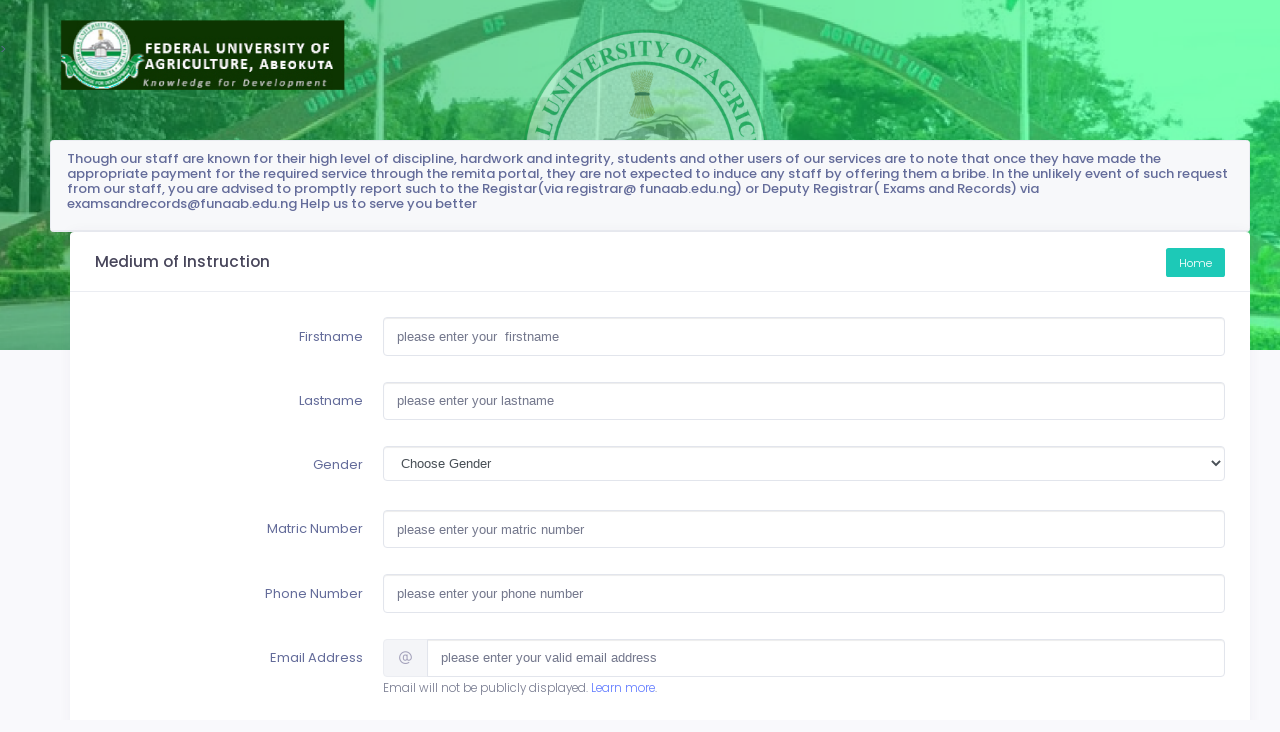

--- FILE ---
content_type: text/html; charset=UTF-8
request_url: https://www.e-records.unaab.edu.ng/medium
body_size: 4581
content:
<!DOCTYPE html>

<html lang="en">

<meta http-equiv="content-type" content="text/html;charset=UTF-8" />

<head>
    <meta charset="utf-8" />

    <title>Funaab Request Portal</title>
    <meta name="description" content="User profile overview example">
    <meta name="viewport" content="width=device-width, initial-scale=1, shrink-to-fit=no">

    <!--begin::Fonts -->
    <link rel="stylesheet" href="https://fonts.googleapis.com/css?family=Poppins:300,400,500,600,700">
    <!--end::Fonts -->
    <link rel="shortcut icon" href="https://www.e-records.unaab.edu.ng/assets3/img/funaab.png" />
    <!-- Base Css Files -->
    <link href="https://www.e-records.unaab.edu.ng/assets/libs/jqueryui/ui-lightness/jquery-ui-1.10.4.custom.min.css" rel="stylesheet" />
    <link href="https://www.e-records.unaab.edu.ng/assets/libs/bootstrap/css/bootstrap.min.css" rel="stylesheet" />
    <link href="https://www.e-records.unaab.edu.ng/assets/libs/font-awesome/css/font-awesome.min.css" rel="stylesheet" />
    <link href="https://www.e-records.unaab.edu.ng/assets/libs/fontello/css/fontello.css" rel="stylesheet" />
    <link href="https://www.e-records.unaab.edu.ng/assets/libs/animate-css/animate.min.css" rel="stylesheet" />
    <link href="https://www.e-records.unaab.edu.ng/assets/libs/nifty-modal/css/component.css" rel="stylesheet" />
    <link href="https://www.e-records.unaab.edu.ng/assets/libs/magnific-popup/magnific-popup.css" rel="stylesheet" />
    <link href="https://www.e-records.unaab.edu.ng/assets/libs/ios7-switch/ios7-switch.css" rel="stylesheet" />
    <link href="https://www.e-records.unaab.edu.ng/assets/libs/pace/pace.css" rel="stylesheet" />
    <link href="https://www.e-records.unaab.edu.ng/assets/libs/sortable/sortable-theme-bootstrap.css" rel="stylesheet" />
    <link href="https://www.e-records.unaab.edu.ng/assets/libs/bootstrap-datepicker/css/datepicker.css" rel="stylesheet" />
    <link href="https://www.e-records.unaab.edu.ng/assets/libs/jquery-icheck/skins/all.css" rel="stylesheet" />


    <link href="https://www.e-records.unaab.edu.ng/assets/vendors/base/vendors.bundle.css" rel="stylesheet" type="text/css" />

    <link href="https://www.e-records.unaab.edu.ng/assets/vendors/base/style.bundle.css" rel="stylesheet" type="text/css" />
    <!-- Code Highlighter for Demo -->
    <link href="https://www.e-records.unaab.edu.ng/assets/libs/prettify/github.css" rel="stylesheet" />


    <link href="https://www.e-records.unaab.edu.ng/assets/css/style-responsive.css" rel="stylesheet" />



    <!--begin::Global Theme Styles(used by all pages) -->
    <link href="https://www.e-records.unaab.edu.ng/assets/plugins/global/plugins.bundle.css" rel="stylesheet" type="text/css" />
    <link href="https://www.e-records.unaab.edu.ng/assets/css/style.bundle.css" rel="stylesheet" type="text/css" />
    <!--end::Global Theme Styles -->


    <script>
        (function(h, o, t, j, a, r) {
            h.hj = h.hj || function() {
                (h.hj.q = h.hj.q || []).push(arguments)
            };
            h._hjSettings = {
                hjid: 1070954,
                hjsv: 6
            };
            a = o.getElementsByTagName('head')[0];
            r = o.createElement('script');
            r.async = 1;
            r.src = t + h._hjSettings.hjid + j + h._hjSettings.hjsv;
            a.appendChild(r);
        })(window, document, 'https://static.hotjar.com/c/hotjar-', '.js?sv=');

    </script>
    <!-- Global site tag (gtag.js) - Google Analytics -->
    <script async src="https://www.googletagmanager.com/gtag/js?id=UA-37564768-1"></script>
    <script>
        window.dataLayer = window.dataLayer || [];

        function gtag() {
            dataLayer.push(arguments);
        }
        gtag('js', new Date());
        gtag('config', 'UA-37564768-1');

    </script>

    <meta name="csrf-token" content="6r6Uo6BSJqSTlNd80CUrynFOWbbH8v7Qb3ZRXBFX">

</head>
<!-- end::Head -->

<!-- begin::Body -->

<body
    style="background-image: url(https://www.e-records.unaab.edu.ng/assets/media/demos/demo4/header.png); background-position: center top; background-size: 100% 350px;"
    class="kt-page--loading-enabled kt-page--loading kt-app__aside--left kt-quick-panel--right kt-demo-panel--right kt-offcanvas-panel--right kt-header--fixed kt-header--minimize-menu kt-header-mobile--fixed kt-subheader--enabled kt-subheader--transparent kt-page--loading">

    <!-- begin::Page loader -->

    <!-- end::Page Loader -->
    <!-- begin:: Page -->
    <!-- end:: Header Mobile -->
    <div class="kt-grid kt-grid--hor kt-grid--root">
        <div class="kt-grid__item kt-grid__item--fluid kt-grid kt-grid--ver kt-page">
            <div class="kt-grid__item kt-grid__item--fluid kt-grid kt-grid--hor kt-wrapper" id="kt_wrapper">

                <div class="kt-body kt-grid__item kt-grid__item--fluid kt-grid kt-grid--hor kt-grid--stretch"
                    id="kt_body">
                    <div class="kt-content kt-content--fit-top  kt-grid__item kt-grid__item--fluid kt-grid kt-grid--hor"
                        id="kt_content">

                        <!-- begin:: Subheader -->
                        <div class="kt-subheader   kt-grid__item" id="kt_subheader">>
                        </div>
                        <!-- end:: Subheader -->

                        <!-- begin:: Content -->
                        <div class="kt-container  kt-grid__item kt-grid__item--fluid">
                            <!--Begin::App-->
                            <div class="kt-grid kt-grid--desktop kt-grid--ver kt-grid--ver-desktop kt-app">
                               
                                 <div class="kt-grid__item kt-grid__item--fluid kt-app__content">
    <div class="row" data-sticky-container="">
           
        <div class="col-xl-12">
            <div class="card card-custom gutter-b example example-compact">
                <div class="card-header">
                    <div class="card-title">
                        <h6 class="card-title">Though our staff are known for their high level of discipline, hardwork and integrity, students and other users of our services are to note that once they have made the appropriate payment for the required service through the remita portal, they are not expected to induce any staff by offering them a bribe.

                            In the unlikely event of such request from our staff, you are advised to promptly report such to the Registar(via registrar@ funaab.edu.ng) or Deputy Registrar( Exams and Records) via examsandrecords@funaab.edu.ng
                            
                            Help us to serve you better</h6>
                    </div>
                    
                </div>
               
                            <div> 
                            
            </div>
        </div>
       
    </div>
</div>							 <!--Begin:: App Content-->
    <div class="kt-grid__item kt-grid__item--fluid kt-app__content">
        <div class="row">
            <div class="col-xl-12">
                <div class="kt-portlet">
                    <div class="kt-portlet__head">
                        <div class="kt-portlet__head-label">
                            <h3 class="kt-portlet__head-title">Medium of Instruction <small></small></h3>
                        </div>
                        <div class="kt-portlet__head-toolbar">
                            <div class="kt-portlet__head-wrapper">
                                <div class="dropdown dropdown-inline">
                                     <a href="/" class="btn-success  btn-sm btn-icon btn-icon-md" >
                                        Home
                                    </a>
                                </div>
                            </div>
                        </div>
                    </div>
                    <form class="kt-form kt-form--label-right" id="frm_mains" enctype="multipart/form-data" action="https://www.e-records.unaab.edu.ng/application/create_medium_request" method="post" >
					<input type="hidden" name="_token" value="6r6Uo6BSJqSTlNd80CUrynFOWbbH8v7Qb3ZRXBFX">					   
					                           <div class="kt-portlet__body">
                            <div class="kt-section kt-section--first">
                                <div class="kt-section__body">
                                   
                                    <div class="form-group row">
                                        <label class="col-xl-3 col-lg-3 col-form-label">Firstname</label>
                                        <div class="col-lg-9 col-xl-6">
                                             <input class="form-control" type="text" required parsley-type="text" id="firstname" name="firstname" 
                                                placeholder="please enter your  firstname">
                                        </div>
                                        
                                    </div>

                                    <div class="form-group row">
                                        <label class="col-xl-3 col-lg-3 col-form-label">Lastname</label>
                                        <div class="col-lg-9 col-xl-6">
                                          
                                                <input class="form-control" type="text"required parsley-type="text" id="lastname" name="lastname" 
                                                placeholder="please enter your lastname">
                                           
                                        </div>
                                    </div>
                                    <div class="form-group row">
                                        <label class="col-xl-3 col-lg-3 col-form-label">Gender </label>
                                        <div class="col-lg-9 col-xl-6">
                                            <select name="gender" class="form-control m-input">
                                                <option value="">Choose Gender</option>
                                                <option value="Male">Male</option>
                                                <option value="Female">Female</option>
                                            </select>
                                        </div>
                                    </div>
                                    <div class="form-group row">
                                        <label class="col-xl-3 col-lg-3 col-form-label">Matric Number</label>
                                        <div class="col-lg-9 col-xl-6">
                                          
                                                <input class="form-control" type="text" required parsley-type="text" id="matric_number" name="matric_number" 
                                                placeholder="please enter your matric number">
                                           
                                        </div>
                                    </div>
                                    <div class="form-group row">
                                        <label class="col-form-label col-lg-3 col-sm-12">Phone Number</label>
                                       <div class="col-lg-9 col-xl-6">
                                            <input class="form-control" type="number" required name="applicant_phone_number" 
                                                placeholder="please enter your phone number"/>
                                        </div>
                                    </div>
                                    <div class="form-group row">
                                        <label class="col-xl-3 col-lg-3 col-form-label">Email Address</label>
                                        <div class="col-lg-9 col-xl-6">
                                            <div class="input-group">
                                                <div class="input-group-prepend"><span class="input-group-text"><i class="la la-at"></i></span></div>
                                                <input type="email" id="applicant_email" name="applicant_email" class="form-control"  placeholder="please enter your valid email address" aria-describedby="basic-addon1">
                                            </div>
                                            <span class="form-text text-muted">Email will not be publicly displayed. <a href="#" class="kt-link">Learn more</a>.</span>
                                        </div>
                                    </div>
                                     <div class="form-group row">
                                        <label class="col-xl-3 col-lg-3 col-form-label">Class of Degree</label>
                                        <div class="col-lg-9 col-xl-6">
                                          
                                                <input class="form-control" type="text" required parsley-type="text" id="" name="class_of_degree" 
                                                placeholder="class of degree">
                                           
                                        </div>
                                    </div>
                                    <div class="form-group row">
                                        <label class="col-xl-3 col-lg-3 col-form-label">Session of Admission</label>
                                        <div class="col-lg-9 col-xl-6">
                                          
                                                <input class="form-control" type="text" required parsley-type="text" id="" name="session_of_admission" 
                                                placeholder="session of admission">
                                           
                                        </div>
                                    </div>
                                    <div class="form-group row">
                                        <label class="col-xl-3 col-lg-3 col-form-label">Session of Graduation</label>
                                        <div class="col-lg-9 col-xl-6">
                                          
                                                <input class="form-control" type="text" required parsley-type="text" id="" name="session_of_graduation" 
                                                placeholder="session of graduation">
                                           
                                        </div>
                                    </div>
                                    <div class="form-group row">
                                        <label class="col-xl-3 col-lg-3 col-form-label">Programme </label>
                                        <div class="col-lg-9 col-xl-6">
                                            <select name="programme_type"
                                                id="programme_type"
                                                class="form-control m-input">
                                                <option value="">Program
                                                    Type</option>
                                                <option value="1">
                                                    Diploma</option>
                                                <option value="1">SLT
                                                </option>
                                                <option value="1">
                                                    Bachelor</option>
                                                <option value="2">PGD
                                                </option>
                                                <option value="2">
                                                    Master</option>
                                                <option value="3">PHD
                                                </option>
                                            </select>
                                        </div>
                                    </div>
                                    <div class="form-group row">
                                        <label class="col-xl-3 col-lg-3 col-form-label">Department </label>
                                        <div class="col-lg-9 col-xl-6">
                                        <select name="department"
                                            id="department"
                                            class="form-control m-input">
                                            <option value='0'>--Select
                                                Department --</option>
                                        </select>

                                        </div>
                                    </div>
                                    
                                   
                                   
                                </div>
                            </div>

                           
                        </div>
                        <div class="kt-portlet__foot">
                            <div class="kt-form__actions">
                                <div class="row">
                                    <div class="col-lg-3 col-xl-3">
                                    </div>
                                    <div class="col-lg-9 col-xl-9">
                                        <button type="submit" class="btn btn-success">Submit</button>&nbsp;
                                        <button type="reset" class="btn btn-secondary">Cancel</button>
                                    </div>
                                </div>
                            </div>
                        </div>
                    </form>
                </div>
            </div>
        </div>
    </div>
                                <!--End:: App Content-->
                            </div>
                            <!--End::App-->
                        </div>
                        <!-- end:: Content -->
                    </div>
                </div>

                <!-- begin:: Footer -->
                <div class="kt-footer  kt-footer--extended  kt-grid__item" id="kt_footer"
                    style="background-image: url('assets/media/bg/header22.png');">

                    <div class="kt-footer__bottom">
                        <div class="kt-container ">
                            <div class="kt-footer__wrapper">
                                <div class="kt-footer__logo">

                                    <div class="kt-footer__copyright" style='color:#fff;'>
                                        2025&nbsp;&copy;&nbsp;
                                        <a href="#" target="_blank" style='color:#fff;'>Brookes Professional Services
                                            Ltd.</a>
                                    </div>
                                </div>

                            </div>
                        </div>
                    </div>
                </div>
                <!-- end:: Footer -->
            </div>
        </div>
    </div>

    <!-- end:: Page -->






    <!-- begin::Global Config(global config for global JS sciprts) -->
    <script>
        var KTAppOptions = {
            "colors": {
                "state": {
                    "brand": "#366cf3",
                    "light": "#ffffff",
                    "dark": "#282a3c",
                    "primary": "#5867dd",
                    "success": "#34bfa3",
                    "info": "#36a3f7",
                    "warning": "#ffb822",
                    "danger": "#fd3995"
                },
                "base": {
                    "label": ["#c5cbe3", "#a1a8c3", "#3d4465", "#3e4466"],
                    "shape": ["#f0f3ff", "#d9dffa", "#afb4d4", "#646c9a"]
                }
            }
        };

    </script>
    <!-- end::Global Config -->

    <!--begin::Global Theme Bundle(used by all pages) -->
    <script src="https://www.e-records.unaab.edu.ng/assets/plugins/global/plugins.bundle.js" type="text/javascript"></script>
    <script src="https://www.e-records.unaab.edu.ng/assets/js/scripts.bundle.js" type="text/javascript"></script>


    <script src="https://www.e-records.unaab.edu.ng/assets/vendors/base/vendors.bundle.js" type="text/javascript"></script>
    <script src="https://www.e-records.unaab.edu.ng/assets/vendors/base/scripts.bundle.js" type="text/javascript"></script>


        
<script src="https://www.e-records.unaab.edu.ng/assets\js-controller\requestController.js"></script>
<script src="https://www.e-records.unaab.edu.ng/assets\js-controller\formController.js"></script>
        
	<script>
        $(document).ready(function () {
            $.ajaxSetup({
                headers: {
                    'X-CSRF-TOKEN': $('meta[name="csrf-token"]').attr('content')
                }
            });

                     $.ajax({

url: "https://www.e-records.unaab.edu.ng/departmentlist",
type: "GET",
dataType: "json",
success:function(response){


    var len=0;
    if(response['data']!=null)
    {
        len=response['data'].length;
    }
    for(var i=0; i< len;i++)
    {
        var id=response['data'][i].id;
        var descr=response['data'][i].description;

        //alert(descr);
        var option="<option value='"+id+"'>"+descr+"</option>";
        $("#department").append(option);
        $("#dept_at_graduation").append(option);
    }

}
});

                $("#dest_category").on("change", function(e) {
                    
                             var type = $(this).val();//$(this).data('id');
                             var programme=$('#programme_type').val();
                          //   alert(programme);
                         
                            $.get('https://www.e-records.unaab.edu.ng/getfee?id=' + type + "&pro="+programme, function (data) {
                              //  alert(data.amount);
                           // $('#ModalTitle').html("View User Details");
                               // $('#ajax-crud-modal').modal('show');
                               $("#cm").text(data.courier_mail_amount);
                               $("#courier").text(data.courier_amount);
                               $("#mail").text(data.mail_amount);
                               
                        
                            })
                           
                         });


                $("#programme_type").on("change", function(e) {
                    
                    var programme = $(this).val();//$(this).data('id');
                    var type =$('#dest_category').val();
                 //   alert(programme);
                
                   $.get('https://www.e-records.unaab.edu.ng/getfee?id=' + type + "&pro="+programme, function (data) {
                     //  alert(data.amount);
                  
                      $("#cm").text(data.courier_mail_amount);
                      $("#courier").text(data.courier_amount);
                      $("#mail").text(data.mail_amount);
                      
               
                   })
                  
                });


                        

        })
    </script>
    <!--end::Page Scripts -->

</body>

</html>


--- FILE ---
content_type: text/html; charset=UTF-8
request_url: https://www.e-records.unaab.edu.ng/departmentlist
body_size: 1979
content:
{"data":[{"id":6,"description":"VETERINARY MEDICINE","college":15,"created_at":"2020-01-15T10:02:40.000000Z","updated_at":"2020-01-15T10:02:40.000000Z"},{"id":7,"description":"CROP PROTECTION","college":14,"created_at":"2020-01-15T10:03:21.000000Z","updated_at":"2020-01-15T10:03:21.000000Z"},{"id":8,"description":"HORTICULTURE","college":14,"created_at":"2020-01-15T10:28:15.000000Z","updated_at":"2020-01-15T10:28:15.000000Z"},{"id":9,"description":"PLANT BREEDING AND SEED TECHNOLOGY","college":14,"created_at":"2020-01-15T10:28:36.000000Z","updated_at":"2020-01-15T10:28:36.000000Z"},{"id":10,"description":"PLANT PHYSIOLOGY AND CROP PRODUCTION","college":14,"created_at":"2020-01-15T10:29:02.000000Z","updated_at":"2020-01-15T10:29:02.000000Z"},{"id":11,"description":"SOIL SCIENCE AND LAND MANAGEMENT","college":14,"created_at":"2020-01-15T10:29:24.000000Z","updated_at":"2020-01-15T10:29:24.000000Z"},{"id":12,"description":"CHEMISTRY","college":13,"created_at":"2020-01-15T16:41:25.000000Z","updated_at":"2020-01-15T16:41:25.000000Z"},{"id":13,"description":"COMPUTER SCIENCE","college":13,"created_at":"2020-01-15T17:37:29.000000Z","updated_at":"2020-01-15T17:37:29.000000Z"},{"id":14,"description":"MATHEMATICS","college":13,"created_at":"2020-01-15T17:37:54.000000Z","updated_at":"2020-01-15T17:37:54.000000Z"},{"id":15,"description":"PHYSICS","college":13,"created_at":"2020-01-15T17:38:34.000000Z","updated_at":"2020-01-15T17:38:34.000000Z"},{"id":16,"description":"STATISTICS","college":13,"created_at":"2020-01-15T17:38:55.000000Z","updated_at":"2020-01-15T17:38:55.000000Z"},{"id":17,"description":"ACCOUNTING","college":12,"created_at":"2020-01-15T17:39:41.000000Z","updated_at":"2020-01-15T17:39:41.000000Z"},{"id":18,"description":"BANKING AND FINANCE","college":12,"created_at":"2020-01-15T17:40:08.000000Z","updated_at":"2020-01-15T17:40:08.000000Z"},{"id":19,"description":"BUSINESS ADMINISTRATION","college":12,"created_at":"2020-01-15T17:40:29.000000Z","updated_at":"2020-01-15T17:40:29.000000Z"},{"id":20,"description":"ECONOMICS","college":12,"created_at":"2020-01-15T17:40:49.000000Z","updated_at":"2020-01-15T17:40:49.000000Z"},{"id":21,"description":"ENTREPRENEURIAL STUDIES","college":12,"created_at":"2020-01-15T17:41:27.000000Z","updated_at":"2020-01-15T17:41:27.000000Z"},{"id":22,"description":"FOOD SCIENCE AND TECHNOLOGY","college":11,"created_at":"2020-01-15T17:41:52.000000Z","updated_at":"2020-01-15T17:41:52.000000Z"},{"id":23,"description":"HOME SCIENCE AND MANAGEMENT","college":11,"created_at":"2020-01-15T17:42:10.000000Z","updated_at":"2020-01-15T17:42:10.000000Z"},{"id":24,"description":"HOSPITALITY AND TOURISM MANAGEMENT","college":11,"created_at":"2020-01-15T17:42:32.000000Z","updated_at":"2020-01-15T17:42:32.000000Z"},{"id":25,"description":"NUTRITION AND DIETETICS","college":11,"created_at":"2020-01-15T17:42:54.000000Z","updated_at":"2020-01-15T17:42:54.000000Z"},{"id":26,"description":"AQUACULTURE AND FISHERIES MANAGEMENT","college":10,"created_at":"2020-01-15T17:43:19.000000Z","updated_at":"2020-01-15T17:43:19.000000Z"},{"id":27,"description":"ENVIRONMENTAL MANAGEMENT AND TOXICOLOGY","college":10,"created_at":"2020-01-15T17:43:36.000000Z","updated_at":"2020-01-15T17:43:36.000000Z"},{"id":28,"description":"FORESTRY AND WILDLIFE MANAGEMENT","college":10,"created_at":"2020-01-15T17:43:55.000000Z","updated_at":"2020-01-15T17:43:55.000000Z"},{"id":29,"description":"WATER RESOURCES MANAGEMENT AND AGRICULTURAL METEOROLOGY","college":10,"created_at":"2020-01-15T17:44:12.000000Z","updated_at":"2020-01-15T17:44:12.000000Z"},{"id":30,"description":"AGRICULTURAL AND BIO-RESOURCES ENGINEERING","college":9,"created_at":"2020-01-15T17:44:55.000000Z","updated_at":"2020-01-15T17:44:55.000000Z"},{"id":31,"description":"CIVIL ENGINEERING","college":9,"created_at":"2020-01-15T17:45:18.000000Z","updated_at":"2020-01-15T17:45:18.000000Z"},{"id":32,"description":"ELETRICAL\/ELECTRONICS ENGINEERING","college":9,"created_at":"2020-01-15T17:45:34.000000Z","updated_at":"2020-01-15T17:45:34.000000Z"},{"id":33,"description":"MECHANICAL ENGINEERING","college":9,"created_at":"2020-01-15T17:45:56.000000Z","updated_at":"2020-01-15T17:45:56.000000Z"},{"id":34,"description":"MECHATRONICS ENGINEERING","college":9,"created_at":"2020-01-15T17:46:16.000000Z","updated_at":"2020-01-15T17:46:16.000000Z"},{"id":35,"description":"ANIMAL BREEDING AND GENETICS","college":8,"created_at":"2020-01-15T17:46:50.000000Z","updated_at":"2020-01-15T17:46:50.000000Z"},{"id":36,"description":"ANIMAL NUTRITION","college":8,"created_at":"2020-01-15T17:47:08.000000Z","updated_at":"2020-01-15T17:47:08.000000Z"},{"id":37,"description":"ANIMAL PHYSIOLOGY","college":8,"created_at":"2020-01-15T17:47:25.000000Z","updated_at":"2020-01-15T17:47:25.000000Z"},{"id":38,"description":"ANIMAL PRODUCTION AND HEALTH","college":8,"created_at":"2020-01-15T17:47:45.000000Z","updated_at":"2020-01-15T17:47:45.000000Z"},{"id":39,"description":"PASTURE AND RANGE MANAGEMENT","college":8,"created_at":"2020-01-15T17:48:02.000000Z","updated_at":"2020-01-15T17:48:02.000000Z"},{"id":40,"description":"BIOCHEMISTRY","college":7,"created_at":"2020-01-15T17:48:26.000000Z","updated_at":"2020-01-15T17:48:26.000000Z"},{"id":41,"description":"MICROBIOLOGY","college":7,"created_at":"2020-01-15T17:48:41.000000Z","updated_at":"2020-01-15T17:48:41.000000Z"},{"id":42,"description":"PURE AND APPLIED BOTANY","college":7,"created_at":"2020-01-15T17:49:30.000000Z","updated_at":"2020-01-15T17:49:30.000000Z"},{"id":43,"description":"PURE AND APPLIED ZOOLOGY","college":7,"created_at":"2020-01-15T17:50:16.000000Z","updated_at":"2020-01-15T17:50:16.000000Z"},{"id":44,"description":"AGRICULTURAL ADMINISTRATION","college":6,"created_at":"2020-01-15T17:50:56.000000Z","updated_at":"2020-01-15T17:50:56.000000Z"},{"id":45,"description":"AGRICULTURAL ECONOMICS AND FARM MANAGEMENT","college":6,"created_at":"2020-01-15T17:51:19.000000Z","updated_at":"2020-01-15T17:51:19.000000Z"},{"id":46,"description":"AGRICULTURAL EXTENSION AND RURAL DEVELOPMENT","college":6,"created_at":"2020-01-15T17:51:49.000000Z","updated_at":"2020-01-15T17:51:49.000000Z"},{"id":47,"description":"COMMUNICATION AND GENERAL STUDIES","college":6,"created_at":"2020-01-15T17:52:10.000000Z","updated_at":"2020-01-15T17:52:10.000000Z"}]}

--- FILE ---
content_type: text/css
request_url: https://www.e-records.unaab.edu.ng/assets/libs/fontello/css/fontello.css
body_size: 50264
content:
@font-face {
  font-family: 'fontello';
  src: url('../font/fontello.eot?66697216');
  src: url('../font/fontello.eot?66697216#iefix') format('embedded-opentype'),
       url('../font/fontello.woff?66697216') format('woff'),
       url('../font/fontello.ttf?66697216') format('truetype'),
       url('../font/fontello.svg?66697216#fontello') format('svg');
  font-weight: normal;
  font-style: normal;
}
/* Chrome hack: SVG is rendered more smooth in Windozze. 100% magic, uncomment if you need it. */
/* Note, that will break hinting! In other OS-es font will be not as sharp as it could be */
/*
@media screen and (-webkit-min-device-pixel-ratio:0) {
  @font-face {
    font-family: 'fontello';
    src: url('../font/fontello.svg?66697216#fontello') format('svg');
  }
}
*/
 
 [class^="icon-"]:before, [class*=" icon-"]:before {
  font-family: "fontello";
  font-style: normal;
  font-weight: normal;
  speak: none;
 
  display: inline-block;
  text-decoration: inherit;
  width: 1em;
  margin-right: .2em;
  text-align: center;
  /* opacity: .8; */
 
  /* For safety - reset parent styles, that can break glyph codes*/
  font-variant: normal;
  text-transform: none;
     
  /* fix buttons height, for twitter bootstrap */
  line-height: 1em;
 
  /* Animation center compensation - margins should be symmetric */
  /* remove if not needed */
  margin-left: .2em;
 
  /* you can be more comfortable with increased icons size */
  /* font-size: 120%; */
 
  /* Uncomment for 3D effect */
  /* text-shadow: 1px 1px 1px rgba(127, 127, 127, 0.3); */
}
 
.icon-note:before { content: '\eb33'; } /* '' */
.icon-youtube:before { content: '\e90e'; } /* '' */
.icon-music-1:before { content: '\eb35'; } /* '' */
.icon-search-3:before { content: '\eb36'; } /* '' */
.icon-flashlight:before { content: '\eb37'; } /* '' */
.icon-mail-3:before { content: '\eb38'; } /* '' */
.icon-heart-3:before { content: '\eb39'; } /* '' */
.icon-heart-empty-2:before { content: '\eb3a'; } /* '' */
.icon-star-3:before { content: '\eb3b'; } /* '' */
.icon-star-empty-2:before { content: '\eb3c'; } /* '' */
.icon-user-3:before { content: '\eb3d'; } /* '' */
.icon-users-1:before { content: '\eb3e'; } /* '' */
.icon-user-add:before { content: '\eb3f'; } /* '' */
.icon-video-2:before { content: '\eb40'; } /* '' */
.icon-picture-2:before { content: '\eb41'; } /* '' */
.icon-camera-3:before { content: '\eb42'; } /* '' */
.icon-layout:before { content: '\eb43'; } /* '' */
.icon-menu-1:before { content: '\eb44'; } /* '' */
.icon-check-1:before { content: '\eb45'; } /* '' */
.icon-cancel-3:before { content: '\eb46'; } /* '' */
.icon-cancel-circled-2:before { content: '\eb47'; } /* '' */
.icon-cancel-squared:before { content: '\eb48'; } /* '' */
.icon-plus-3:before { content: '\eb49'; } /* '' */
.icon-plus-circled-1:before { content: '\eb4a'; } /* '' */
.icon-plus-squared:before { content: '\eb4b'; } /* '' */
.icon-minus-2:before { content: '\eb4c'; } /* '' */
.icon-minus-circled-1:before { content: '\eb4d'; } /* '' */
.icon-minus-squared:before { content: '\eb4e'; } /* '' */
.icon-help-2:before { content: '\eb4f'; } /* '' */
.icon-help-circled-2:before { content: '\eb50'; } /* '' */
.icon-info-1:before { content: '\eb51'; } /* '' */
.icon-info-circled-2:before { content: '\eb52'; } /* '' */
.icon-back:before { content: '\eb53'; } /* '' */
.icon-home-3:before { content: '\eb54'; } /* '' */
.icon-link-2:before { content: '\eb55'; } /* '' */
.icon-attach-3:before { content: '\eb56'; } /* '' */
.icon-lock-3:before { content: '\eb57'; } /* '' */
.icon-lock-open-3:before { content: '\eb58'; } /* '' */
.icon-eye-3:before { content: '\eb59'; } /* '' */
.icon-tag-2:before { content: '\eb5a'; } /* '' */
.icon-bookmark-1:before { content: '\ea3f'; } /* '' */
.icon-bookmarks:before { content: '\ea40'; } /* '' */
.icon-flag-1:before { content: '\ea41'; } /* '' */
.icon-thumbs-up-1:before { content: '\ea42'; } /* '' */
.icon-thumbs-down-1:before { content: '\ea43'; } /* '' */
.icon-download-3:before { content: '\ea44'; } /* '' */
.icon-upload-3:before { content: '\ea45'; } /* '' */
.icon-upload-cloud-2:before { content: '\ea46'; } /* '' */
.icon-reply-1:before { content: '\ea47'; } /* '' */
.icon-reply-all:before { content: '\ea48'; } /* '' */
.icon-forward-1:before { content: '\ea49'; } /* '' */
.icon-quote-1:before { content: '\ea4a'; } /* '' */
.icon-code:before { content: '\ea4b'; } /* '' */
.icon-export-2:before { content: '\ea4c'; } /* '' */
.icon-pencil-3:before { content: '\ea4d'; } /* '' */
.icon-feather:before { content: '\ea4e'; } /* '' */
.icon-print-2:before { content: '\ea4f'; } /* '' */
.icon-retweet-2:before { content: '\ea50'; } /* '' */
.icon-keyboard:before { content: '\ea51'; } /* '' */
.icon-comment-3:before { content: '\ea52'; } /* '' */
.icon-chat-2:before { content: '\ea53'; } /* '' */
.icon-bell-2:before { content: '\ea54'; } /* '' */
.icon-attention-1:before { content: '\ea55'; } /* '' */
.icon-alert:before { content: '\ea56'; } /* '' */
.icon-vcard:before { content: '\ea57'; } /* '' */
.icon-address:before { content: '\ea58'; } /* '' */
.icon-location-3:before { content: '\ea59'; } /* '' */
.icon-map:before { content: '\ea5a'; } /* '' */
.icon-direction:before { content: '\ea5b'; } /* '' */
.icon-compass-2:before { content: '\ea5c'; } /* '' */
.icon-cup:before { content: '\ea5d'; } /* '' */
.icon-trash-3:before { content: '\ea5e'; } /* '' */
.icon-doc-3:before { content: '\ea5f'; } /* '' */
.icon-docs:before { content: '\ea60'; } /* '' */
.icon-doc-landscape:before { content: '\ea61'; } /* '' */
.icon-doc-text:before { content: '\ea62'; } /* '' */
.icon-doc-text-inv:before { content: '\ea63'; } /* '' */
.icon-newspaper-1:before { content: '\ea64'; } /* '' */
.icon-book-open-1:before { content: '\ea65'; } /* '' */
.icon-book-2:before { content: '\ea66'; } /* '' */
.icon-folder-3:before { content: '\ea67'; } /* '' */
.icon-archive:before { content: '\ea68'; } /* '' */
.icon-box-1:before { content: '\ea69'; } /* '' */
.icon-rss-2:before { content: '\ea6a'; } /* '' */
.icon-phone-1:before { content: '\ea6b'; } /* '' */
.icon-cog-3:before { content: '\ea6c'; } /* '' */
.icon-tools:before { content: '\ea6d'; } /* '' */
.icon-share-2:before { content: '\ea6e'; } /* '' */
.icon-shareable:before { content: '\ea6f'; } /* '' */
.icon-basket-1:before { content: '\ea70'; } /* '' */
.icon-bag:before { content: '\ea71'; } /* '' */
.icon-calendar-3:before { content: '\ea72'; } /* '' */
.icon-login-1:before { content: '\ea73'; } /* '' */
.icon-logout-1:before { content: '\ea74'; } /* '' */
.icon-mic-3:before { content: '\ea75'; } /* '' */
.icon-mute:before { content: '\ea76'; } /* '' */
.icon-sound:before { content: '\ea77'; } /* '' */
.icon-volume-1:before { content: '\ea78'; } /* '' */
.icon-clock-3:before { content: '\ea79'; } /* '' */
.icon-hourglass-1:before { content: '\ea7a'; } /* '' */
.icon-lamp-1:before { content: '\ea7b'; } /* '' */
.icon-light-down:before { content: '\ea7c'; } /* '' */
.icon-light-up:before { content: '\ea7d'; } /* '' */
.icon-adjust-1:before { content: '\ea7e'; } /* '' */
.icon-block-2:before { content: '\ea7f'; } /* '' */
.icon-resize-full-2:before { content: '\ea80'; } /* '' */
.icon-resize-small-2:before { content: '\ea81'; } /* '' */
.icon-popup-1:before { content: '\ea82'; } /* '' */
.icon-publish:before { content: '\ea83'; } /* '' */
.icon-window:before { content: '\ea84'; } /* '' */
.icon-arrow-combo:before { content: '\ea85'; } /* '' */
.icon-down-circled-1:before { content: '\ea86'; } /* '' */
.icon-left-circled-1:before { content: '\ea87'; } /* '' */
.icon-right-circled-1:before { content: '\ea88'; } /* '' */
.icon-up-circled-1:before { content: '\ea89'; } /* '' */
.icon-down-open-2:before { content: '\ea8a'; } /* '' */
.icon-left-open-2:before { content: '\ea8b'; } /* '' */
.icon-right-open-2:before { content: '\ea8c'; } /* '' */
.icon-up-open-2:before { content: '\ea8d'; } /* '' */
.icon-down-open-mini:before { content: '\ea8e'; } /* '' */
.icon-left-open-mini:before { content: '\ea8f'; } /* '' */
.icon-right-open-mini:before { content: '\ea90'; } /* '' */
.icon-up-open-mini:before { content: '\ea91'; } /* '' */
.icon-down-open-big:before { content: '\ea92'; } /* '' */
.icon-left-open-big:before { content: '\ea93'; } /* '' */
.icon-right-open-big:before { content: '\ea94'; } /* '' */
.icon-up-open-big:before { content: '\ea95'; } /* '' */
.icon-down-3:before { content: '\ea96'; } /* '' */
.icon-left-3:before { content: '\ea97'; } /* '' */
.icon-right-3:before { content: '\ea98'; } /* '' */
.icon-up-3:before { content: '\ea99'; } /* '' */
.icon-down-dir:before { content: '\ea9a'; } /* '' */
.icon-left-dir:before { content: '\ea9b'; } /* '' */
.icon-right-dir:before { content: '\ea9c'; } /* '' */
.icon-up-dir:before { content: '\ea9d'; } /* '' */
.icon-down-bold-1:before { content: '\ea9e'; } /* '' */
.icon-left-bold-1:before { content: '\ea9f'; } /* '' */
.icon-right-bold-1:before { content: '\eaa0'; } /* '' */
.icon-up-bold-1:before { content: '\eaa1'; } /* '' */
.icon-down-thin:before { content: '\eaa2'; } /* '' */
.icon-left-thin:before { content: '\eaa3'; } /* '' */
.icon-right-thin:before { content: '\eaa4'; } /* '' */
.icon-up-thin:before { content: '\eaa5'; } /* '' */
.icon-ccw-1:before { content: '\eaa6'; } /* '' */
.icon-cw-2:before { content: '\eaa7'; } /* '' */
.icon-arrows-ccw:before { content: '\eaa8'; } /* '' */
.icon-level-down:before { content: '\eaa9'; } /* '' */
.icon-level-up:before { content: '\eaaa'; } /* '' */
.icon-shuffle-2:before { content: '\eaab'; } /* '' */
.icon-loop-1:before { content: '\eaac'; } /* '' */
.icon-switch:before { content: '\eaad'; } /* '' */
.icon-play-3:before { content: '\eaae'; } /* '' */
.icon-stop-3:before { content: '\eaaf'; } /* '' */
.icon-pause-3:before { content: '\eab0'; } /* '' */
.icon-record-1:before { content: '\eab1'; } /* '' */
.icon-to-end-2:before { content: '\eab2'; } /* '' */
.icon-to-start-2:before { content: '\eab3'; } /* '' */
.icon-fast-forward-2:before { content: '\eab4'; } /* '' */
.icon-fast-backward-2:before { content: '\eab5'; } /* '' */
.icon-progress-0:before { content: '\eab6'; } /* '' */
.icon-progress-1:before { content: '\eab7'; } /* '' */
.icon-progress-2:before { content: '\eab8'; } /* '' */
.icon-progress-3:before { content: '\eab9'; } /* '' */
.icon-target-2:before { content: '\eaba'; } /* '' */
.icon-palette:before { content: '\eabb'; } /* '' */
.icon-list-2:before { content: '\eabc'; } /* '' */
.icon-list-add:before { content: '\eabd'; } /* '' */
.icon-signal-2:before { content: '\eabe'; } /* '' */
.icon-trophy-1:before { content: '\eabf'; } /* '' */
.icon-battery:before { content: '\eac0'; } /* '' */
.icon-back-in-time:before { content: '\eac1'; } /* '' */
.icon-monitor-1:before { content: '\eac2'; } /* '' */
.icon-mobile-2:before { content: '\eac3'; } /* '' */
.icon-network-1:before { content: '\eac4'; } /* '' */
.icon-cd-1:before { content: '\eac5'; } /* '' */
.icon-inbox-2:before { content: '\eac6'; } /* '' */
.icon-install:before { content: '\eac7'; } /* '' */
.icon-globe-2:before { content: '\eac8'; } /* '' */
.icon-cloud-3:before { content: '\eac9'; } /* '' */
.icon-cloud-thunder:before { content: '\eaca'; } /* '' */
.icon-flash-2:before { content: '\eacb'; } /* '' */
.icon-moon-1:before { content: '\eacc'; } /* '' */
.icon-flight-1:before { content: '\eacd'; } /* '' */
.icon-paper-plane-1:before { content: '\eace'; } /* '' */
.icon-leaf-1:before { content: '\eacf'; } /* '' */
.icon-lifebuoy:before { content: '\ead0'; } /* '' */
.icon-mouse:before { content: '\ead1'; } /* '' */
.icon-briefcase-1:before { content: '\ead2'; } /* '' */
.icon-suitcase:before { content: '\ead3'; } /* '' */
.icon-dot:before { content: '\ead4'; } /* '' */
.icon-dot-2:before { content: '\ead5'; } /* '' */
.icon-dot-3:before { content: '\ead6'; } /* '' */
.icon-brush-1:before { content: '\ead7'; } /* '' */
.icon-magnet-1:before { content: '\ead8'; } /* '' */
.icon-infinity:before { content: '\ead9'; } /* '' */
.icon-erase:before { content: '\eada'; } /* '' */
.icon-chart-pie-1:before { content: '\eadb'; } /* '' */
.icon-chart-line:before { content: '\eadc'; } /* '' */
.icon-chart-bar-2:before { content: '\eadd'; } /* '' */
.icon-chart-area:before { content: '\eade'; } /* '' */
.icon-tape:before { content: '\eadf'; } /* '' */
.icon-graduation-cap:before { content: '\eae0'; } /* '' */
.icon-language:before { content: '\eae1'; } /* '' */
.icon-ticket:before { content: '\eae2'; } /* '' */
.icon-water:before { content: '\eae3'; } /* '' */
.icon-droplet:before { content: '\eae4'; } /* '' */
.icon-air:before { content: '\eae5'; } /* '' */
.icon-credit-card-1:before { content: '\eae6'; } /* '' */
.icon-floppy:before { content: '\eae7'; } /* '' */
.icon-clipboard-1:before { content: '\eae8'; } /* '' */
.icon-megaphone-1:before { content: '\eae9'; } /* '' */
.icon-database:before { content: '\eaea'; } /* '' */
.icon-drive:before { content: '\eaeb'; } /* '' */
.icon-bucket:before { content: '\eaec'; } /* '' */
.icon-thermometer:before { content: '\eaed'; } /* '' */
.icon-key-2:before { content: '\eaee'; } /* '' */
.icon-flow-cascade:before { content: '\eaef'; } /* '' */
.icon-flow-branch:before { content: '\eaf0'; } /* '' */
.icon-flow-tree:before { content: '\eaf1'; } /* '' */
.icon-flow-line:before { content: '\eaf2'; } /* '' */
.icon-flow-parallel:before { content: '\eaf3'; } /* '' */
.icon-rocket:before { content: '\eaf4'; } /* '' */
.icon-gauge-1:before { content: '\eaf5'; } /* '' */
.icon-traffic-cone:before { content: '\eaf6'; } /* '' */
.icon-cc-1:before { content: '\eaf7'; } /* '' */
.icon-cc-by:before { content: '\eaf8'; } /* '' */
.icon-cc-nc:before { content: '\eaf9'; } /* '' */
.icon-cc-nc-eu:before { content: '\eafa'; } /* '' */
.icon-cc-nc-jp:before { content: '\eafb'; } /* '' */
.icon-cc-sa:before { content: '\eafc'; } /* '' */
.icon-cc-nd:before { content: '\eafd'; } /* '' */
.icon-cc-pd:before { content: '\eafe'; } /* '' */
.icon-cc-zero:before { content: '\eaff'; } /* '' */
.icon-cc-share:before { content: '\eb00'; } /* '' */
.icon-cc-remix:before { content: '\eb01'; } /* '' */
.icon-github-2:before { content: '\eb02'; } /* '' */
.icon-github-circled-1:before { content: '\eb03'; } /* '' */
.icon-flickr-1:before { content: '\eb04'; } /* '' */
.icon-flickr-circled:before { content: '\eb05'; } /* '' */
.icon-vimeo-1:before { content: '\eb06'; } /* '' */
.icon-vimeo-circled:before { content: '\eb07'; } /* '' */
.icon-twitter-2:before { content: '\eb08'; } /* '' */
.icon-twitter-circled-1:before { content: '\eb09'; } /* '' */
.icon-facebook-2:before { content: '\eb0a'; } /* '' */
.icon-facebook-circled-1:before { content: '\eb0b'; } /* '' */
.icon-facebook-squared:before { content: '\eb0c'; } /* '' */
.icon-gplus-1:before { content: '\eb0d'; } /* '' */
.icon-gplus-circled-1:before { content: '\eb0e'; } /* '' */
.icon-pinterest-1:before { content: '\eb0f'; } /* '' */
.icon-pinterest-circled:before { content: '\eb10'; } /* '' */
.icon-tumblr-1:before { content: '\eb11'; } /* '' */
.icon-tumblr-circled:before { content: '\eb12'; } /* '' */
.icon-linkedin-2:before { content: '\eb13'; } /* '' */
.icon-linkedin-circled-1:before { content: '\eb14'; } /* '' */
.icon-dribbble-2:before { content: '\eb15'; } /* '' */
.icon-dribbble-circled-1:before { content: '\eb16'; } /* '' */
.icon-stumbleupon-1:before { content: '\eb17'; } /* '' */
.icon-stumbleupon-circled:before { content: '\eb18'; } /* '' */
.icon-lastfm:before { content: '\eb19'; } /* '' */
.icon-lastfm-circled:before { content: '\eb1a'; } /* '' */
.icon-rdio:before { content: '\eb1b'; } /* '' */
.icon-rdio-circled:before { content: '\eb1c'; } /* '' */
.icon-spotify:before { content: '\eb1d'; } /* '' */
.icon-spotify-circled:before { content: '\eb1e'; } /* '' */
.icon-qq:before { content: '\eb1f'; } /* '' */
.icon-instagram-2:before { content: '\eb20'; } /* '' */
.icon-dropbox:before { content: '\eb21'; } /* '' */
.icon-evernote:before { content: '\eb22'; } /* '' */
.icon-flattr:before { content: '\eb23'; } /* '' */
.icon-skype-1:before { content: '\eb24'; } /* '' */
.icon-skype-circled:before { content: '\eb25'; } /* '' */
.icon-renren:before { content: '\eb26'; } /* '' */
.icon-sina-weibo:before { content: '\eb27'; } /* '' */
.icon-paypal:before { content: '\eb28'; } /* '' */
.icon-picasa-1:before { content: '\eb29'; } /* '' */
.icon-soundcloud-1:before { content: '\eb2a'; } /* '' */
.icon-mixi:before { content: '\eb2b'; } /* '' */
.icon-behance-1:before { content: '\eb2c'; } /* '' */
.icon-google-circles:before { content: '\eb2d'; } /* '' */
.icon-vkontakte-1:before { content: '\eb2e'; } /* '' */
.icon-smashing:before { content: '\eb2f'; } /* '' */
.icon-sweden:before { content: '\eb30'; } /* '' */
.icon-db-shape:before { content: '\eb31'; } /* '' */
.icon-logo-db:before { content: '\eb32'; } /* '' */
.icon-search-2:before { content: '\e9a8'; } /* '' */
.icon-mail-2:before { content: '\e9a9'; } /* '' */
.icon-heart-2:before { content: '\e9aa'; } /* '' */
.icon-heart-empty-1:before { content: '\e9ab'; } /* '' */
.icon-star-2:before { content: '\e9ac'; } /* '' */
.icon-user-2:before { content: '\e9ad'; } /* '' */
.icon-video-1:before { content: '\e9ae'; } /* '' */
.icon-picture-1:before { content: '\e9af'; } /* '' */
.icon-camera-2:before { content: '\e9b0'; } /* '' */
.icon-ok-2:before { content: '\e9b1'; } /* '' */
.icon-ok-circle:before { content: '\e9b2'; } /* '' */
.icon-cancel-2:before { content: '\e9b3'; } /* '' */
.icon-cancel-circle:before { content: '\e9b4'; } /* '' */
.icon-plus-2:before { content: '\e9b5'; } /* '' */
.icon-plus-circle:before { content: '\e9b6'; } /* '' */
.icon-minus-1:before { content: '\e9b7'; } /* '' */
.icon-minus-circle:before { content: '\e9b8'; } /* '' */
.icon-help-1:before { content: '\e9b9'; } /* '' */
.icon-info:before { content: '\e9ba'; } /* '' */
.icon-home-2:before { content: '\e9bb'; } /* '' */
.icon-link-1:before { content: '\e9bc'; } /* '' */
.icon-attach-2:before { content: '\e9bd'; } /* '' */
.icon-lock-2:before { content: '\e9be'; } /* '' */
.icon-lock-empty:before { content: '\e9bf'; } /* '' */
.icon-lock-open-2:before { content: '\e9c0'; } /* '' */
.icon-lock-open-empty:before { content: '\e9c1'; } /* '' */
.icon-pin:before { content: '\e9c2'; } /* '' */
.icon-eye-2:before { content: '\e9c3'; } /* '' */
.icon-tag-1:before { content: '\e9c4'; } /* '' */
.icon-tag-empty:before { content: '\e9c5'; } /* '' */
.icon-download-2:before { content: '\e9c6'; } /* '' */
.icon-upload-2:before { content: '\e9c7'; } /* '' */
.icon-download-cloud-1:before { content: '\e9c8'; } /* '' */
.icon-upload-cloud-1:before { content: '\e9c9'; } /* '' */
.icon-quote-left:before { content: '\e9ca'; } /* '' */
.icon-quote-right:before { content: '\e9cb'; } /* '' */
.icon-quote-left-alt:before { content: '\e9cc'; } /* '' */
.icon-quote-right-alt:before { content: '\e9cd'; } /* '' */
.icon-pencil-2:before { content: '\e9ce'; } /* '' */
.icon-pencil-neg:before { content: '\e9cf'; } /* '' */
.icon-pencil-alt:before { content: '\e9d0'; } /* '' */
.icon-undo:before { content: '\e9d1'; } /* '' */
.icon-comment-2:before { content: '\e9d2'; } /* '' */
.icon-comment-inv:before { content: '\e9d3'; } /* '' */
.icon-comment-alt-1:before { content: '\e9d4'; } /* '' */
.icon-comment-inv-alt:before { content: '\e9d5'; } /* '' */
.icon-comment-alt2:before { content: '\e9d6'; } /* '' */
.icon-comment-inv-alt2:before { content: '\e9d7'; } /* '' */
.icon-chat-1:before { content: '\e9d8'; } /* '' */
.icon-chat-inv:before { content: '\e9d9'; } /* '' */
.icon-location-2:before { content: '\e9da'; } /* '' */
.icon-location-inv:before { content: '\e9db'; } /* '' */
.icon-location-alt:before { content: '\e9dc'; } /* '' */
.icon-compass-1:before { content: '\e9dd'; } /* '' */
.icon-trash-2:before { content: '\e9de'; } /* '' */
.icon-trash-empty:before { content: '\e9df'; } /* '' */
.icon-doc-2:before { content: '\e9e0'; } /* '' */
.icon-doc-inv:before { content: '\e9e1'; } /* '' */
.icon-doc-alt:before { content: '\e9e2'; } /* '' */
.icon-doc-inv-alt:before { content: '\e9e3'; } /* '' */
.icon-article:before { content: '\e9e4'; } /* '' */
.icon-article-alt:before { content: '\e9e5'; } /* '' */
.icon-book-open:before { content: '\e9e6'; } /* '' */
.icon-folder-2:before { content: '\e9e7'; } /* '' */
.icon-folder-empty-1:before { content: '\e9e8'; } /* '' */
.icon-box:before { content: '\e9e9'; } /* '' */
.icon-rss-1:before { content: '\e9ea'; } /* '' */
.icon-rss-alt:before { content: '\e9eb'; } /* '' */
.icon-cog-2:before { content: '\e9ec'; } /* '' */
.icon-wrench-1:before { content: '\e9ed'; } /* '' */
.icon-share-1:before { content: '\e9ee'; } /* '' */
.icon-calendar-2:before { content: '\e9ef'; } /* '' */
.icon-calendar-inv:before { content: '\e9f0'; } /* '' */
.icon-calendar-alt:before { content: '\e9f1'; } /* '' */
.icon-mic-2:before { content: '\e9f2'; } /* '' */
.icon-volume-off-1:before { content: '\e9f3'; } /* '' */
.icon-volume-up-1:before { content: '\e9f4'; } /* '' */
.icon-headphones-1:before { content: '\e9f5'; } /* '' */
.icon-clock-2:before { content: '\e9f6'; } /* '' */
.icon-lamp:before { content: '\e9f7'; } /* '' */
.icon-block-1:before { content: '\e9f8'; } /* '' */
.icon-resize-full-1:before { content: '\e9f9'; } /* '' */
.icon-resize-full-alt-1:before { content: '\e9fa'; } /* '' */
.icon-resize-small-1:before { content: '\e9fb'; } /* '' */
.icon-resize-small-alt:before { content: '\e9fc'; } /* '' */
.icon-resize-vertical-1:before { content: '\e9fd'; } /* '' */
.icon-resize-horizontal-1:before { content: '\e9fe'; } /* '' */
.icon-move-1:before { content: '\e9ff'; } /* '' */
.icon-popup:before { content: '\ea00'; } /* '' */
.icon-down-2:before { content: '\ea01'; } /* '' */
.icon-left-2:before { content: '\ea02'; } /* '' */
.icon-right-2:before { content: '\ea03'; } /* '' */
.icon-up-2:before { content: '\ea04'; } /* '' */
.icon-down-circle:before { content: '\ea05'; } /* '' */
.icon-left-circle:before { content: '\ea06'; } /* '' */
.icon-right-circle:before { content: '\ea07'; } /* '' */
.icon-up-circle:before { content: '\ea08'; } /* '' */
.icon-cw-1:before { content: '\ea09'; } /* '' */
.icon-loop:before { content: '\ea0a'; } /* '' */
.icon-loop-alt:before { content: '\ea0b'; } /* '' */
.icon-exchange:before { content: '\ea0c'; } /* '' */
.icon-split:before { content: '\ea0d'; } /* '' */
.icon-arrow-curved:before { content: '\ea0e'; } /* '' */
.icon-play-2:before { content: '\ea0f'; } /* '' */
.icon-play-circle2:before { content: '\ea10'; } /* '' */
.icon-stop-2:before { content: '\ea11'; } /* '' */
.icon-pause-2:before { content: '\ea12'; } /* '' */
.icon-to-start-1:before { content: '\ea13'; } /* '' */
.icon-to-end-1:before { content: '\ea14'; } /* '' */
.icon-eject-1:before { content: '\ea15'; } /* '' */
.icon-target-1:before { content: '\ea16'; } /* '' */
.icon-signal-1:before { content: '\ea17'; } /* '' */
.icon-award:before { content: '\ea18'; } /* '' */
.icon-award-empty:before { content: '\ea19'; } /* '' */
.icon-list-1:before { content: '\ea1a'; } /* '' */
.icon-list-nested:before { content: '\ea1b'; } /* '' */
.icon-bat-empty:before { content: '\ea1c'; } /* '' */
.icon-bat-half:before { content: '\ea1d'; } /* '' */
.icon-bat-full:before { content: '\ea1e'; } /* '' */
.icon-bat-charge:before { content: '\ea1f'; } /* '' */
.icon-mobile-1:before { content: '\ea20'; } /* '' */
.icon-cd:before { content: '\ea21'; } /* '' */
.icon-equalizer:before { content: '\ea22'; } /* '' */
.icon-cursor:before { content: '\ea23'; } /* '' */
.icon-aperture:before { content: '\ea24'; } /* '' */
.icon-aperture-alt:before { content: '\ea25'; } /* '' */
.icon-steering-wheel:before { content: '\ea26'; } /* '' */
.icon-book-1:before { content: '\ea27'; } /* '' */
.icon-book-alt:before { content: '\ea28'; } /* '' */
.icon-brush:before { content: '\ea29'; } /* '' */
.icon-brush-alt:before { content: '\ea2a'; } /* '' */
.icon-eyedropper:before { content: '\ea2b'; } /* '' */
.icon-layers:before { content: '\ea2c'; } /* '' */
.icon-layers-alt:before { content: '\ea2d'; } /* '' */
.icon-sun:before { content: '\ea2e'; } /* '' */
.icon-sun-inv:before { content: '\ea2f'; } /* '' */
.icon-cloud-2:before { content: '\ea30'; } /* '' */
.icon-rain:before { content: '\ea31'; } /* '' */
.icon-flash-1:before { content: '\ea32'; } /* '' */
.icon-moon:before { content: '\ea33'; } /* '' */
.icon-moon-inv:before { content: '\ea34'; } /* '' */
.icon-umbrella:before { content: '\ea35'; } /* '' */
.icon-chart-bar-1:before { content: '\ea36'; } /* '' */
.icon-chart-pie:before { content: '\ea37'; } /* '' */
.icon-chart-pie-alt:before { content: '\ea38'; } /* '' */
.icon-note-beamed:before { content: '\eb34'; } /* '' */
.icon-key-inv:before { content: '\ea3a'; } /* '' */
.icon-hash-1:before { content: '\ea3b'; } /* '' */
.icon-at-1:before { content: '\ea3c'; } /* '' */
.icon-pilcrow:before { content: '\ea3d'; } /* '' */
.icon-dial:before { content: '\ea3e'; } /* '' */
.icon-search-1:before { content: '\e90f'; } /* '' */
.icon-mail-1:before { content: '\e910'; } /* '' */
.icon-heart-1:before { content: '\e911'; } /* '' */
.icon-heart-broken:before { content: '\e912'; } /* '' */
.icon-star-1:before { content: '\e913'; } /* '' */
.icon-star-empty-1:before { content: '\e914'; } /* '' */
.icon-star-half:before { content: '\e915'; } /* '' */
.icon-star-half_empty:before { content: '\e916'; } /* '' */
.icon-user-1:before { content: '\e917'; } /* '' */
.icon-user-male:before { content: '\e918'; } /* '' */
.icon-user-female:before { content: '\e919'; } /* '' */
.icon-users:before { content: '\e91a'; } /* '' */
.icon-movie:before { content: '\e91b'; } /* '' */
.icon-videocam-1:before { content: '\e91c'; } /* '' */
.icon-isight:before { content: '\e91d'; } /* '' */
.icon-camera-1:before { content: '\e91e'; } /* '' */
.icon-menu:before { content: '\e91f'; } /* '' */
.icon-th-thumb:before { content: '\e920'; } /* '' */
.icon-th-thumb-empty:before { content: '\e921'; } /* '' */
.icon-th-list-1:before { content: '\e922'; } /* '' */
.icon-ok-1:before { content: '\e923'; } /* '' */
.icon-ok-circled-1:before { content: '\e924'; } /* '' */
.icon-cancel-1:before { content: '\e925'; } /* '' */
.icon-cancel-circled-1:before { content: '\e926'; } /* '' */
.icon-plus-1:before { content: '\e927'; } /* '' */
.icon-help-circled-1:before { content: '\e928'; } /* '' */
.icon-help-circled-alt:before { content: '\e929'; } /* '' */
.icon-info-circled-1:before { content: '\e92a'; } /* '' */
.icon-info-circled-alt:before { content: '\e92b'; } /* '' */
.icon-home-1:before { content: '\e92c'; } /* '' */
.icon-link:before { content: '\e92d'; } /* '' */
.icon-attach-1:before { content: '\e92e'; } /* '' */
.icon-lock-1:before { content: '\e92f'; } /* '' */
.icon-lock-alt:before { content: '\e930'; } /* '' */
.icon-lock-open-1:before { content: '\e931'; } /* '' */
.icon-lock-open-alt-1:before { content: '\e932'; } /* '' */
.icon-eye-1:before { content: '\e933'; } /* '' */
.icon-download-1:before { content: '\e934'; } /* '' */
.icon-upload-1:before { content: '\e935'; } /* '' */
.icon-download-cloud:before { content: '\e936'; } /* '' */
.icon-upload-cloud:before { content: '\e937'; } /* '' */
.icon-reply:before { content: '\e938'; } /* '' */
.icon-pencil-1:before { content: '\e939'; } /* '' */
.icon-export-1:before { content: '\e93a'; } /* '' */
.icon-print-1:before { content: '\e93b'; } /* '' */
.icon-retweet-1:before { content: '\e93c'; } /* '' */
.icon-comment-1:before { content: '\e93d'; } /* '' */
.icon-chat:before { content: '\e93e'; } /* '' */
.icon-bell-1:before { content: '\e93f'; } /* '' */
.icon-attention:before { content: '\e940'; } /* '' */
.icon-attention-alt:before { content: '\e941'; } /* '' */
.icon-location-1:before { content: '\e942'; } /* '' */
.icon-trash-1:before { content: '\e943'; } /* '' */
.icon-doc-1:before { content: '\e944'; } /* '' */
.icon-newspaper:before { content: '\e945'; } /* '' */
.icon-folder-1:before { content: '\e946'; } /* '' */
.icon-folder-open-1:before { content: '\e947'; } /* '' */
.icon-folder-empty:before { content: '\e948'; } /* '' */
.icon-folder-open-empty:before { content: '\e949'; } /* '' */
.icon-cog-1:before { content: '\e94a'; } /* '' */
.icon-calendar-1:before { content: '\e94b'; } /* '' */
.icon-login:before { content: '\e94c'; } /* '' */
.icon-logout:before { content: '\e94d'; } /* '' */
.icon-mic-1:before { content: '\e94e'; } /* '' */
.icon-mic-off:before { content: '\e94f'; } /* '' */
.icon-clock-1:before { content: '\e950'; } /* '' */
.icon-stopwatch:before { content: '\e951'; } /* '' */
.icon-hourglass:before { content: '\e952'; } /* '' */
.icon-zoom-in-1:before { content: '\e953'; } /* '' */
.icon-zoom-out-1:before { content: '\e954'; } /* '' */
.icon-down-open-1:before { content: '\e955'; } /* '' */
.icon-left-open-1:before { content: '\e956'; } /* '' */
.icon-right-open-1:before { content: '\e957'; } /* '' */
.icon-up-open-1:before { content: '\e958'; } /* '' */
.icon-down-1:before { content: '\e959'; } /* '' */
.icon-left-1:before { content: '\e95a'; } /* '' */
.icon-right-1:before { content: '\e95b'; } /* '' */
.icon-up-1:before { content: '\e95c'; } /* '' */
.icon-down-bold:before { content: '\e95d'; } /* '' */
.icon-left-bold:before { content: '\e95e'; } /* '' */
.icon-right-bold:before { content: '\e95f'; } /* '' */
.icon-up-bold:before { content: '\e960'; } /* '' */
.icon-down-fat:before { content: '\e961'; } /* '' */
.icon-left-fat:before { content: '\e962'; } /* '' */
.icon-right-fat:before { content: '\e963'; } /* '' */
.icon-up-fat:before { content: '\e964'; } /* '' */
.icon-ccw:before { content: '\e965'; } /* '' */
.icon-shuffle-1:before { content: '\e966'; } /* '' */
.icon-play-1:before { content: '\e967'; } /* '' */
.icon-pause-1:before { content: '\e968'; } /* '' */
.icon-stop-1:before { content: '\e969'; } /* '' */
.icon-to-end:before { content: '\e96a'; } /* '' */
.icon-to-start:before { content: '\e96b'; } /* '' */
.icon-fast-forward-1:before { content: '\e96c'; } /* '' */
.icon-fast-backward-1:before { content: '\e96d'; } /* '' */
.icon-trophy:before { content: '\e96e'; } /* '' */
.icon-monitor:before { content: '\e96f'; } /* '' */
.icon-tablet:before { content: '\e970'; } /* '' */
.icon-mobile:before { content: '\e971'; } /* '' */
.icon-data-science:before { content: '\e972'; } /* '' */
.icon-data-science-inv:before { content: '\e973'; } /* '' */
.icon-inbox-1:before { content: '\e974'; } /* '' */
.icon-globe-1:before { content: '\e975'; } /* '' */
.icon-globe-inv:before { content: '\e976'; } /* '' */
.icon-flash:before { content: '\e977'; } /* '' */
.icon-cloud-1:before { content: '\e978'; } /* '' */
.icon-coverflow:before { content: '\e979'; } /* '' */
.icon-coverflow-empty:before { content: '\e97a'; } /* '' */
.icon-math:before { content: '\e97b'; } /* '' */
.icon-math-circled:before { content: '\e97c'; } /* '' */
.icon-math-circled-empty:before { content: '\e97d'; } /* '' */
.icon-paper-plane:before { content: '\e97e'; } /* '' */
.icon-paper-plane-alt:before { content: '\e97f'; } /* '' */
.icon-paper-plane-alt2:before { content: '\e980'; } /* '' */
.icon-fontsize-1:before { content: '\e981'; } /* '' */
.icon-color-adjust:before { content: '\e982'; } /* '' */
.icon-fire-1:before { content: '\e983'; } /* '' */
.icon-chart-bar:before { content: '\e984'; } /* '' */
.icon-hdd-1:before { content: '\e985'; } /* '' */
.icon-connected-object:before { content: '\e986'; } /* '' */
.icon-ruler:before { content: '\e987'; } /* '' */
.icon-vector:before { content: '\e988'; } /* '' */
.icon-vector-pencil:before { content: '\e989'; } /* '' */
.icon-at:before { content: '\e98a'; } /* '' */
.icon-hash:before { content: '\e98b'; } /* '' */
.icon-female-1:before { content: '\e98c'; } /* '' */
.icon-male-1:before { content: '\e98d'; } /* '' */
.icon-spread:before { content: '\e98e'; } /* '' */
.icon-king:before { content: '\e98f'; } /* '' */
.icon-anchor:before { content: '\e990'; } /* '' */
.icon-joystick:before { content: '\e991'; } /* '' */
.icon-spinner1:before { content: '\e992'; } /* '' */
.icon-spinner2:before { content: '\e993'; } /* '' */
.icon-github-1:before { content: '\e994'; } /* '' */
.icon-github-circled:before { content: '\e995'; } /* '' */
.icon-github-circled-alt:before { content: '\e996'; } /* '' */
.icon-github-circled-alt2:before { content: '\e997'; } /* '' */
.icon-twitter-1:before { content: '\e998'; } /* '' */
.icon-twitter-circled:before { content: '\e999'; } /* '' */
.icon-facebook-1:before { content: '\e99a'; } /* '' */
.icon-facebook-circled:before { content: '\e99b'; } /* '' */
.icon-gplus:before { content: '\e99c'; } /* '' */
.icon-gplus-circled:before { content: '\e99d'; } /* '' */
.icon-linkedin-1:before { content: '\e99e'; } /* '' */
.icon-linkedin-circled:before { content: '\e99f'; } /* '' */
.icon-dribbble-1:before { content: '\e9a0'; } /* '' */
.icon-dribbble-circled:before { content: '\e9a1'; } /* '' */
.icon-instagram-1:before { content: '\e9a2'; } /* '' */
.icon-instagram-circled:before { content: '\e9a3'; } /* '' */
.icon-soundcloud:before { content: '\e9a4'; } /* '' */
.icon-soundcloud-circled:before { content: '\e9a5'; } /* '' */
.icon-mfg-logo:before { content: '\e9a6'; } /* '' */
.icon-mfg-logo-circled:before { content: '\e9a7'; } /* '' */
.icon-glass:before { content: '\e800'; } /* '' */
.icon-music:before { content: '\e801'; } /* '' */
.icon-search:before { content: '\e802'; } /* '' */
.icon-search-circled:before { content: '\e803'; } /* '' */
.icon-mail:before { content: '\e804'; } /* '' */
.icon-mail-circled:before { content: '\e805'; } /* '' */
.icon-heart:before { content: '\e806'; } /* '' */
.icon-heart-circled:before { content: '\e807'; } /* '' */
.icon-heart-empty:before { content: '\e808'; } /* '' */
.icon-star:before { content: '\e809'; } /* '' */
.icon-star-circled:before { content: '\e80a'; } /* '' */
.icon-star-empty:before { content: '\e80b'; } /* '' */
.icon-user:before { content: '\e80c'; } /* '' */
.icon-group:before { content: '\e80d'; } /* '' */
.icon-group-circled:before { content: '\e80e'; } /* '' */
.icon-torso:before { content: '\e80f'; } /* '' */
.icon-video:before { content: '\e810'; } /* '' */
.icon-video-circled:before { content: '\e811'; } /* '' */
.icon-video-alt:before { content: '\e812'; } /* '' */
.icon-videocam:before { content: '\e813'; } /* '' */
.icon-video-chat:before { content: '\e814'; } /* '' */
.icon-picture:before { content: '\e815'; } /* '' */
.icon-camera:before { content: '\e816'; } /* '' */
.icon-photo:before { content: '\e817'; } /* '' */
.icon-photo-circled:before { content: '\e818'; } /* '' */
.icon-th-large:before { content: '\e819'; } /* '' */
.icon-th:before { content: '\e81a'; } /* '' */
.icon-th-list:before { content: '\e81b'; } /* '' */
.icon-view-mode:before { content: '\e81c'; } /* '' */
.icon-ok:before { content: '\e81d'; } /* '' */
.icon-ok-circled:before { content: '\e81e'; } /* '' */
.icon-ok-circled2:before { content: '\e81f'; } /* '' */
.icon-cancel:before { content: '\e820'; } /* '' */
.icon-cancel-circled:before { content: '\e821'; } /* '' */
.icon-cancel-circled2:before { content: '\e822'; } /* '' */
.icon-plus:before { content: '\e823'; } /* '' */
.icon-plus-circled:before { content: '\e824'; } /* '' */
.icon-minus:before { content: '\e825'; } /* '' */
.icon-minus-circled:before { content: '\e826'; } /* '' */
.icon-help:before { content: '\e827'; } /* '' */
.icon-help-circled:before { content: '\e828'; } /* '' */
.icon-info-circled:before { content: '\e829'; } /* '' */
.icon-home:before { content: '\e82a'; } /* '' */
.icon-home-circled:before { content: '\e82b'; } /* '' */
.icon-website:before { content: '\e82c'; } /* '' */
.icon-website-circled:before { content: '\e82d'; } /* '' */
.icon-attach:before { content: '\e82e'; } /* '' */
.icon-attach-circled:before { content: '\e82f'; } /* '' */
.icon-lock:before { content: '\e830'; } /* '' */
.icon-lock-circled:before { content: '\e831'; } /* '' */
.icon-lock-open:before { content: '\e832'; } /* '' */
.icon-lock-open-alt:before { content: '\e833'; } /* '' */
.icon-eye:before { content: '\e834'; } /* '' */
.icon-eye-off:before { content: '\e835'; } /* '' */
.icon-tag:before { content: '\e836'; } /* '' */
.icon-tags:before { content: '\e837'; } /* '' */
.icon-bookmark:before { content: '\e838'; } /* '' */
.icon-bookmark-empty:before { content: '\e839'; } /* '' */
.icon-flag:before { content: '\e83a'; } /* '' */
.icon-flag-circled:before { content: '\e83b'; } /* '' */
.icon-thumbs-up:before { content: '\e83c'; } /* '' */
.icon-thumbs-down:before { content: '\e83d'; } /* '' */
.icon-download:before { content: '\e83e'; } /* '' */
.icon-download-alt:before { content: '\e83f'; } /* '' */
.icon-upload:before { content: '\e840'; } /* '' */
.icon-share:before { content: '\e841'; } /* '' */
.icon-quote:before { content: '\e842'; } /* '' */
.icon-quote-circled:before { content: '\e843'; } /* '' */
.icon-export:before { content: '\e844'; } /* '' */
.icon-pencil:before { content: '\e845'; } /* '' */
.icon-pencil-circled:before { content: '\e846'; } /* '' */
.icon-edit:before { content: '\e847'; } /* '' */
.icon-edit-circled:before { content: '\e848'; } /* '' */
.icon-edit-alt:before { content: '\e849'; } /* '' */
.icon-print:before { content: '\e84a'; } /* '' */
.icon-retweet:before { content: '\e84b'; } /* '' */
.icon-comment:before { content: '\e84c'; } /* '' */
.icon-comment-alt:before { content: '\e84d'; } /* '' */
.icon-bell:before { content: '\e84e'; } /* '' */
.icon-warning:before { content: '\e84f'; } /* '' */
.icon-exclamation:before { content: '\e850'; } /* '' */
.icon-error:before { content: '\e851'; } /* '' */
.icon-error-alt:before { content: '\e852'; } /* '' */
.icon-location:before { content: '\e853'; } /* '' */
.icon-location-circled:before { content: '\e854'; } /* '' */
.icon-compass:before { content: '\e855'; } /* '' */
.icon-compass-circled:before { content: '\e856'; } /* '' */
.icon-trash:before { content: '\e857'; } /* '' */
.icon-trash-circled:before { content: '\e858'; } /* '' */
.icon-doc:before { content: '\e859'; } /* '' */
.icon-doc-circled:before { content: '\e85a'; } /* '' */
.icon-doc-new:before { content: '\e85b'; } /* '' */
.icon-doc-new-circled:before { content: '\e85c'; } /* '' */
.icon-folder:before { content: '\e85d'; } /* '' */
.icon-folder-circled:before { content: '\e85e'; } /* '' */
.icon-folder-close:before { content: '\e85f'; } /* '' */
.icon-folder-open:before { content: '\e860'; } /* '' */
.icon-rss:before { content: '\e861'; } /* '' */
.icon-phone:before { content: '\e862'; } /* '' */
.icon-phone-circled:before { content: '\e863'; } /* '' */
.icon-cog:before { content: '\e864'; } /* '' */
.icon-cog-circled:before { content: '\e865'; } /* '' */
.icon-cogs:before { content: '\e866'; } /* '' */
.icon-wrench:before { content: '\e867'; } /* '' */
.icon-wrench-circled:before { content: '\e868'; } /* '' */
.icon-basket:before { content: '\e869'; } /* '' */
.icon-basket-circled:before { content: '\e86a'; } /* '' */
.icon-calendar:before { content: '\e86b'; } /* '' */
.icon-calendar-circled:before { content: '\e86c'; } /* '' */
.icon-mic:before { content: '\e86d'; } /* '' */
.icon-mic-circled:before { content: '\e86e'; } /* '' */
.icon-volume-off:before { content: '\e86f'; } /* '' */
.icon-volume-down:before { content: '\e870'; } /* '' */
.icon-volume:before { content: '\e871'; } /* '' */
.icon-volume-up:before { content: '\e872'; } /* '' */
.icon-headphones:before { content: '\e873'; } /* '' */
.icon-clock:before { content: '\e874'; } /* '' */
.icon-clock-circled:before { content: '\e875'; } /* '' */
.icon-lightbulb:before { content: '\e876'; } /* '' */
.icon-lightbulb-alt:before { content: '\e877'; } /* '' */
.icon-block:before { content: '\e878'; } /* '' */
.icon-resize-full:before { content: '\e879'; } /* '' */
.icon-resize-full-alt:before { content: '\e87a'; } /* '' */
.icon-resize-small:before { content: '\e87b'; } /* '' */
.icon-resize-vertical:before { content: '\e87c'; } /* '' */
.icon-resize-horizontal:before { content: '\e87d'; } /* '' */
.icon-move:before { content: '\e87e'; } /* '' */
.icon-zoom-in:before { content: '\e87f'; } /* '' */
.icon-zoom-out:before { content: '\e880'; } /* '' */
.icon-down-open:before { content: '\e881'; } /* '' */
.icon-left-open:before { content: '\e882'; } /* '' */
.icon-right-open:before { content: '\e883'; } /* '' */
.icon-up-open:before { content: '\e884'; } /* '' */
.icon-down:before { content: '\e885'; } /* '' */
.icon-left:before { content: '\e886'; } /* '' */
.icon-right:before { content: '\e887'; } /* '' */
.icon-up:before { content: '\e888'; } /* '' */
.icon-down-circled:before { content: '\e889'; } /* '' */
.icon-left-circled:before { content: '\e88a'; } /* '' */
.icon-right-circled:before { content: '\e88b'; } /* '' */
.icon-up-circled:before { content: '\e88c'; } /* '' */
.icon-down-hand:before { content: '\e88d'; } /* '' */
.icon-left-hand:before { content: '\e88e'; } /* '' */
.icon-right-hand:before { content: '\e88f'; } /* '' */
.icon-up-hand:before { content: '\e890'; } /* '' */
.icon-cw:before { content: '\e891'; } /* '' */
.icon-cw-circled:before { content: '\e892'; } /* '' */
.icon-arrows-cw:before { content: '\e893'; } /* '' */
.icon-shuffle:before { content: '\e894'; } /* '' */
.icon-play:before { content: '\e895'; } /* '' */
.icon-play-circled:before { content: '\e896'; } /* '' */
.icon-play-circled2:before { content: '\e897'; } /* '' */
.icon-stop:before { content: '\e898'; } /* '' */
.icon-stop-circled:before { content: '\e899'; } /* '' */
.icon-pause:before { content: '\e89a'; } /* '' */
.icon-pause-circled:before { content: '\e89b'; } /* '' */
.icon-record:before { content: '\e89c'; } /* '' */
.icon-eject:before { content: '\e89d'; } /* '' */
.icon-backward:before { content: '\e89e'; } /* '' */
.icon-backward-circled:before { content: '\e89f'; } /* '' */
.icon-fast-backward:before { content: '\e8a0'; } /* '' */
.icon-fast-forward:before { content: '\e8a1'; } /* '' */
.icon-forward:before { content: '\e8a2'; } /* '' */
.icon-forward-circled:before { content: '\e8a3'; } /* '' */
.icon-step-backward:before { content: '\e8a4'; } /* '' */
.icon-step-forward:before { content: '\e8a5'; } /* '' */
.icon-target:before { content: '\e8a6'; } /* '' */
.icon-signal:before { content: '\e8a7'; } /* '' */
.icon-desktop:before { content: '\e8a8'; } /* '' */
.icon-desktop-circled:before { content: '\e8a9'; } /* '' */
.icon-laptop:before { content: '\e8aa'; } /* '' */
.icon-laptop-circled:before { content: '\e8ab'; } /* '' */
.icon-network:before { content: '\e8ac'; } /* '' */
.icon-inbox:before { content: '\e8ad'; } /* '' */
.icon-inbox-circled:before { content: '\e8ae'; } /* '' */
.icon-inbox-alt:before { content: '\e8af'; } /* '' */
.icon-globe:before { content: '\e8b0'; } /* '' */
.icon-globe-alt:before { content: '\e8b1'; } /* '' */
.icon-cloud:before { content: '\e8b2'; } /* '' */
.icon-cloud-circled:before { content: '\e8b3'; } /* '' */
.icon-flight:before { content: '\e8b4'; } /* '' */
.icon-leaf:before { content: '\e8b5'; } /* '' */
.icon-font:before { content: '\e8b6'; } /* '' */
.icon-fontsize:before { content: '\e8b7'; } /* '' */
.icon-bold:before { content: '\e8b8'; } /* '' */
.icon-italic:before { content: '\e8b9'; } /* '' */
.icon-text-height:before { content: '\e8ba'; } /* '' */
.icon-text-width:before { content: '\e8bb'; } /* '' */
.icon-align-left:before { content: '\e8bc'; } /* '' */
.icon-align-center:before { content: '\e8bd'; } /* '' */
.icon-align-right:before { content: '\e8be'; } /* '' */
.icon-align-justify:before { content: '\e8bf'; } /* '' */
.icon-list:before { content: '\e8c0'; } /* '' */
.icon-indent-left:before { content: '\e8c1'; } /* '' */
.icon-indent-right:before { content: '\e8c2'; } /* '' */
.icon-briefcase:before { content: '\e8c3'; } /* '' */
.icon-off:before { content: '\e8c4'; } /* '' */
.icon-road:before { content: '\e8c5'; } /* '' */
.icon-qrcode:before { content: '\e8c6'; } /* '' */
.icon-barcode:before { content: '\e8c7'; } /* '' */
.icon-braille:before { content: '\e8c8'; } /* '' */
.icon-book:before { content: '\e8c9'; } /* '' */
.icon-adjust:before { content: '\e8ca'; } /* '' */
.icon-tint:before { content: '\e8cb'; } /* '' */
.icon-check:before { content: '\e8cc'; } /* '' */
.icon-check-empty:before { content: '\e8cd'; } /* '' */
.icon-asterisk:before { content: '\e8ce'; } /* '' */
.icon-gift:before { content: '\e8cf'; } /* '' */
.icon-fire:before { content: '\e8d0'; } /* '' */
.icon-magnet:before { content: '\e8d1'; } /* '' */
.icon-chart:before { content: '\e8d2'; } /* '' */
.icon-chart-circled:before { content: '\e8d3'; } /* '' */
.icon-credit-card:before { content: '\e8d4'; } /* '' */
.icon-megaphone:before { content: '\e8d5'; } /* '' */
.icon-clipboard:before { content: '\e8d6'; } /* '' */
.icon-hdd:before { content: '\e8d7'; } /* '' */
.icon-key:before { content: '\e8d8'; } /* '' */
.icon-certificate:before { content: '\e8d9'; } /* '' */
.icon-tasks:before { content: '\e8da'; } /* '' */
.icon-filter:before { content: '\e8db'; } /* '' */
.icon-gauge:before { content: '\e8dc'; } /* '' */
.icon-smiley:before { content: '\e8dd'; } /* '' */
.icon-smiley-circled:before { content: '\e8de'; } /* '' */
.icon-address-book:before { content: '\e8df'; } /* '' */
.icon-address-book-alt:before { content: '\e8e0'; } /* '' */
.icon-asl:before { content: '\e8e1'; } /* '' */
.icon-glasses:before { content: '\e8e2'; } /* '' */
.icon-hearing-impaired:before { content: '\e8e3'; } /* '' */
.icon-iphone-home:before { content: '\e8e4'; } /* '' */
.icon-person:before { content: '\e8e5'; } /* '' */
.icon-adult:before { content: '\e8e6'; } /* '' */
.icon-child:before { content: '\e8e7'; } /* '' */
.icon-blind:before { content: '\e8e8'; } /* '' */
.icon-guidedog:before { content: '\e8e9'; } /* '' */
.icon-accessibility:before { content: '\e8ea'; } /* '' */
.icon-universal-access:before { content: '\e8eb'; } /* '' */
.icon-male:before { content: '\e8ec'; } /* '' */
.icon-female:before { content: '\e8ed'; } /* '' */
.icon-behance:before { content: '\e8ee'; } /* '' */
.icon-blogger:before { content: '\e8ef'; } /* '' */
.icon-cc:before { content: '\e8f0'; } /* '' */
.icon-css:before { content: '\e8f1'; } /* '' */
.icon-delicious:before { content: '\e8f2'; } /* '' */
.icon-deviantart:before { content: '\e8f3'; } /* '' */
.icon-digg:before { content: '\e8f4'; } /* '' */
.icon-dribbble:before { content: '\e8f5'; } /* '' */
.icon-facebook:before { content: '\e8f6'; } /* '' */
.icon-flickr:before { content: '\e8f7'; } /* '' */
.icon-foursquare:before { content: '\e8f8'; } /* '' */
.icon-friendfeed:before { content: '\e8f9'; } /* '' */
.icon-friendfeed-rect:before { content: '\e8fa'; } /* '' */
.icon-github:before { content: '\e8fb'; } /* '' */
.icon-github-text:before { content: '\e8fc'; } /* '' */
.icon-googleplus:before { content: '\e8fd'; } /* '' */
.icon-instagram:before { content: '\e8fe'; } /* '' */
.icon-linkedin:before { content: '\e8ff'; } /* '' */
.icon-path:before { content: '\e900'; } /* '' */
.icon-picasa:before { content: '\e901'; } /* '' */
.icon-pinterest:before { content: '\e902'; } /* '' */
.icon-reddit:before { content: '\e903'; } /* '' */
.icon-skype:before { content: '\e904'; } /* '' */
.icon-slideshare:before { content: '\e905'; } /* '' */
.icon-stackoverflow:before { content: '\e906'; } /* '' */
.icon-stumbleupon:before { content: '\e907'; } /* '' */
.icon-twitter:before { content: '\e908'; } /* '' */
.icon-tumblr:before { content: '\e909'; } /* '' */
.icon-vimeo:before { content: '\e90a'; } /* '' */
.icon-vkontakte:before { content: '\e90b'; } /* '' */
.icon-w3c:before { content: '\e90c'; } /* '' */
.icon-wordpress:before { content: '\e90d'; } /* '' */
.icon-key-1:before { content: '\ea39'; } /* '' */

--- FILE ---
content_type: text/css
request_url: https://www.e-records.unaab.edu.ng/assets/libs/ios7-switch/ios7-switch.css
body_size: 4783
content:
.iswitch {
  height: 35px;
  width: 58px;
  position: relative;
  background-color: #E5E5E5;
  border-radius: 100px;
  backface-visibility: hidden;
  display: inline-block;
}

.iswitch .background-fill {
  width: 100%;
  height: 100%;
  border-radius: 100px;
  position: absolute;
  left: 0;
  top: 0;
}

.iswitch .on-background {
  background-image: -o-linear-gradient(#00e459, #00e158);
  background-image: -ms-linear-gradient(#00e459, #00e158);
  background-image: -moz-linear-gradient(#00e459, #00e158);
  background-image: -webkit-linear-gradient(#00e459, #00e158);
  background-image: linear-gradient(#00e459, #00e158);
  opacity: 0;
  -ms-filter: progid:DXImageTransform.Microsoft.Alpha(Opacity=0);
  filter: alpha(opacity=0);
  z-index: 1;
  -o-transition: .3s 0.2s;
  -ms-transition: .3s 0.2s;
  -moz-transition: .3s 0.2s;
  -webkit-transition: .3s 0.2s;
  transition: .3s 0.2s;
}

.iswitch .state-background {
  border-radius: 100px;
  z-index: 2;
  background-image: -o-linear-gradient(#ffffff, #FDFDFD);
  background-image: -ms-linear-gradient(#ffffff, #FDFDFD);
  background-image: -moz-linear-gradient(#ffffff, #FDFDFD);
  background-image: -webkit-linear-gradient(#ffffff, #FDFDFD);
  background-image: linear-gradient(#ffffff, #FDFDFD);
  border: 2px solid #E5E5E5;
  -o-box-sizing: border-box;
  -ms-box-sizing: border-box;
  -moz-box-sizing: border-box;
  -webkit-box-sizing: border-box;
  box-sizing: border-box;
  -o-transform: scale(1);
  -ms-transform: scale(1);
  -moz-transform: scale(1);
  -webkit-transform: scale(1);
  transform: scale(1);
  -o-transition: .4s;
  -ms-transition: .4s;
  -moz-transition: .4s;
  -webkit-transition: .4s;
  transition: .4s;
}

.iswitch .handle {
  width: 31px;
  height: 31px;
  background-color: white;
  top: 2px;
  left: 2px;
  position: absolute;
  border-radius: 20px;
  box-shadow: 0 0 3px 1px hsla(0, 0%, 0%, .075), 0 3px 5px hsla(0, 0%, 0%, .15), 1px 2px 2px hsla(0, 0%, 0%, .05);
  z-index: 3;
  -o-transition: -o-transform .3s 0.25s cubic-bezier(0.455, 0.030, 0.215, 1.330);
  -ms-transition: -ms-transform .3s 0.25s cubic-bezier(0.455, 0.030, 0.215, 1.330);
  -moz-transition: -moz-transform .3s 0.25s cubic-bezier(0.455, 0.030, 0.215, 1.330);
  -webkit-transition: -webkit-transform .3s 0.25s cubic-bezier(0.455, 0.030, 0.215, 1.330);
  -o-transition: transform .3s 0.25s cubic-bezier(0.455, 0.030, 0.215, 1.330);
  -ms-transition: transform .3s 0.25s cubic-bezier(0.455, 0.030, 0.215, 1.330);
  -moz-transition: transform .3s 0.25s cubic-bezier(0.455, 0.030, 0.215, 1.330);
  -webkit-transition: transform .3s 0.25s cubic-bezier(0.455, 0.030, 0.215, 1.330);
  transition: transform .3s 0.25s cubic-bezier(0.455, 0.030, 0.215, 1.330);
}

.iswitch.off .handle {
  -o-animation: expand-off .3s 0.2s;
  -ms-animation: expand-off .3s 0.2s;
  -moz-animation: expand-off .3s 0.2s;
  -webkit-animation: expand-off .3s 0.2s;
  animation: expand-off .3s 0.2s;
  -o-transform: translate3d(0px, 0, 0);
  -ms-transform: translate3d(0px, 0, 0);
  -moz-transform: translate3d(0px, 0, 0);
  -webkit-transform: translate3d(0px, 0, 0);
  transform: translate3d(0px, 0, 0);
}

.iswitch.off .on-background {
  -o-transition: .3s 0s;
  -ms-transition: .3s 0s;
  -moz-transition: .3s 0s;
  -webkit-transition: .3s 0s;
  transition: .3s 0s;
}

.iswitch.off .state-background {
  -o-transition: .4s 0.25s;
  -ms-transition: .4s 0.25s;
  -moz-transition: .4s 0.25s;
  -webkit-transition: .4s 0.25s;
  transition: .4s 0.25s;
}

.iswitch.on .handle {
  -o-animation: expand-on .3s 0.2s;
  -ms-animation: expand-on .3s 0.2s;
  -moz-animation: expand-on .3s 0.2s;
  -webkit-animation: expand-on .3s 0.2s;
  animation: expand-on .3s 0.2s;
  -o-transform: translate3d(23px, 0, 0);
  -ms-transform: translate3d(23px, 0, 0);
  -moz-transform: translate3d(23px, 0, 0);
  -webkit-transform: translate3d(23px, 0, 0);
  transform: translate3d(23px, 0, 0);
}

.iswitch.on .on-background {
  opacity: 1;
  -ms-filter: progid:DXImageTransform.Microsoft.Alpha(Opacity=100);
  filter: alpha(opacity=100);
}

.iswitch.on .state-background {
  -o-transform: scale(0);
  -ms-transform: scale(0);
  -moz-transform: scale(0);
  -webkit-transform: scale(0);
  transform: scale(0);
}



@keyframes expand-off {
  0% {
    left: 2px;
  }

  40% {
    left: -7px;
  }

  100% {
    left: 2px;
  }
}


@-o-keyframes expand-off {
  0% {
    left: 2px;
  }

  40% {
    left: -7px;
  }

  100% {
    left: 2px;
  }
}

@-ms-keyframes expand-off {
  0% {
    left: 2px;
  }

  40% {
    left: -7px;
  }

  100% {
    left: 2px;
  }
}

@-moz-keyframes expand-off {
  0% {
    left: 2px;
  }

  40% {
    left: -7px;
  }

  100% {
    left: 2px;
  }
}

@-webkit-keyframes expand-off {
  0% {
    left: 2px;
  }

  40% {
    left: -7px;
  }

  100% {
    left: 2px;
  }
}

--- FILE ---
content_type: text/css
request_url: https://www.e-records.unaab.edu.ng/assets/css/style-responsive.css
body_size: 6755
content:
/*Large Desktop*/
@media (min-width: 1200px) {

}

/*Desktop*/
@media (min-width: 992px) and (max-width: 1199px) {

}

/*Small desktop or tablet*/
@media (min-width: 768px) and (max-width: 991px) {
	body{overflow-x: hidden;}
	.table-responsive {
		width: 100%;
		margin-bottom: 15px;
		overflow-x: scroll;
		overflow-y: hidden;
		border: 1px solid #dddddd;
		-ms-overflow-style: -ms-autohiding-scrollbar;
		-webkit-overflow-scrolling: touch;
	}
	.table-responsive > .table {
		margin-bottom: 0;
	}
	.table-responsive > .table > thead > tr > th,
	.table-responsive > .table > tbody > tr > th,
	.table-responsive > .table > tfoot > tr > th,
	.table-responsive > .table > thead > tr > td,
	.table-responsive > .table > tbody > tr > td,
	.table-responsive > .table > tfoot > tr > td {
		white-space: nowrap;
	}
	.table-responsive > .table-bordered {
		border: 0;
	}
	.table-responsive > .table-bordered > thead > tr > th:first-child,
	.table-responsive > .table-bordered > tbody > tr > th:first-child,
	.table-responsive > .table-bordered > tfoot > tr > th:first-child,
	.table-responsive > .table-bordered > thead > tr > td:first-child,
	.table-responsive > .table-bordered > tbody > tr > td:first-child,
	.table-responsive > .table-bordered > tfoot > tr > td:first-child {
		border-left: 0;
	}
	.table-responsive > .table-bordered > thead > tr > th:last-child,
	.table-responsive > .table-bordered > tbody > tr > th:last-child,
	.table-responsive > .table-bordered > tfoot > tr > th:last-child,
	.table-responsive > .table-bordered > thead > tr > td:last-child,
	.table-responsive > .table-bordered > tbody > tr > td:last-child,
	.table-responsive > .table-bordered > tfoot > tr > td:last-child {
		border-right: 0;
	}
	.table-responsive > .table-bordered > tbody > tr:last-child > th,
	.table-responsive > .table-bordered > tfoot > tr:last-child > th,
	.table-responsive > .table-bordered > tbody > tr:last-child > td,
	.table-responsive > .table-bordered > tfoot > tr:last-child > td {
		border-bottom: 0;
	}
	.button-menu-mobile{display: block;}
	.navbar{margin: 0 0 0 40px;}
	.mobile-sidebar{left: 0px;}
	.mobile-content{left: 225px;right: -225px;}
	.box-info .icon-box{
		width: 45px;
		font-size: 20px;
		margin-top: 5px
	}
	.box-info .text-box p{font-size: 11px;}
	.toolbar-btn-action{text-align: center;}
	.gallery-wrap .column .inner .img-wrap{
		height: 60px;
		overflow: hidden;
		background: #ddd;
	}
	.gallery-wrap .column-3 .inner .img-wrap{
		height: 140px;
		overflow: hidden;
		background: #ddd;
	}
	.gallery-wrap .column-4 .inner .img-wrap{
		height: 100px;
		overflow: hidden;
		background: #ddd;
	}
	.user-profile-sidebar{text-align: center;}
	
}

/*Phone*/
@media (max-width: 767px) {
	body{overflow-x: hidden;}

	.mobile-sidebar{left: 0px;}
	.mobile-content{left: 250px;right: -250px;}
	.box-info table{margin: 0 0 0 0;}
	.box-info .table-responsive{border: none;}
	.nav.navbar-nav.top-navbar li span.absolute {left: 25px;}
	.box-info .additional .list-group{margin-bottom: -10px;}
	.toolbar-btn-action{text-align: center;}
	.gallery-wrap .column{width: 25%;}
	.gallery-wrap .column-4{width: 33.33333333333333%;}
	.gallery-wrap .column-3{width: 50%;}
	.gallery-wrap .column .inner .img-wrap{
		height: 70px;
		overflow: hidden;
		background: #ddd;
	}
	.gallery-wrap .column-3 .inner .img-wrap{
		height: 140px;
		overflow: hidden;
		background: #ddd;
	}
	.gallery-wrap .column-4 .inner .img-wrap{
		height: 105px;
		overflow: hidden;
		background: #ddd;
	}
	.widget.box-messages{
		margin-top:0px;
	}
	
	footer{text-align: center;}
	.navbar-nav{
		float:left;
		margin:0px;
	}
	.navbar{
		border:none;
	}

	.navbar-nav .open .dropdown-menu{
		float:left;
		position: absolute;
		background:#fff;
		right:0px;
		left:auto;
		box-shadow: 0 2px 6px rgba(0, 0, 0, 0.1);
	}

	.navbar-nav.navbar-right:last-child {
	    margin-right: -15px;
	    height:50px;
	}

	.open > .dropdown-menu {
	    display: block;
	}

	.nav-tabs.nav-justified > li {
	    display: table-cell;
	    width: 1%;
	}

	.navbar-nav > li > a{
		padding-top: 15px;
		padding-bottom: 15px;
	}

	.navbar-right{
		float: right;
	}
	.navbar-nav > li{
		display: inline-block;
	}
	.lock-screen{text-align: center;}

	.profile-actions{
		bottom:auto;
		top:60px;
	}
	.widget-tabbed{
		margin-top:40px;
	}
	.widget-tabbed .nav-tabs a{
		font-size:0px !important;
	}
	.widget-tabbed .nav-tabs a i{
		font-size:18px !important;
	}
	.the-timeline ul li.the-year{
		font-size:30px;
	}
	.ava-lock-screen{text-align: center; margin-bottom: 20px;}
	.ava-lock-screen img{
		width: 100px;
		margin: 0;
	}
	.open-right-sidebar .hide-phone{
		display: none;
	}
	
	.la-pricing-table .la-col-4{width: 50%;}
	.user-profile-sidebar{text-align: center;}
}

@media (max-width: 480px){
	.box-info .icon-box{
		width: 100%;
		display: block;
	}
	.box-info .icon-box,.box-info .text-box{text-align: center;}
	.gallery-wrap .column,.gallery-wrap .column-3,.gallery-wrap .column-4{width: 33.33333333333333%;}
	.gallery-wrap .column .inner .img-wrap,.gallery-wrap .column-3 .inner .img-wrap,.gallery-wrap .column-4 .inner .img-wrap{height: 70px;}
	.login-wrap{margin: 20px 0 0 0;}
	
	.navbar-default {
	  border: none;
	}
	.open-right-sidebar .topbar-profile,.open-right-sidebar .hide-phone{
		display: none;
	}
	.the-timeline ul li.the-year{
		font-size:20px;
		margin-left: 37%;
	}
	#wrapper:not(.enlarged) .topbar-profile,#wrapper:not(.enlarged) .hide-phone{
		display: none;
	}
	#wrapper .content-page{
		margin-left:0px !important;
		padding-left:50px;
		width:100%;
		display: inline-block;
	}
	.open-right-sidebar .content-page > .content{
		opacity: 0;
	}
	.side-menu{
		z-index: 10 !important;
	}
	#weather h2{
		top:90px;
	}
	#weather .w-region{
		top:250px;
	}
	#stock-widget #stock-title{
		display: none;
	}
	#stock-widget .stock-options{
		margin-left: 15px;
	}
	.button-menu-mobile{display: block;}
}

@media (max-width: 420px){
	.hide-phone{
		display: none !important;
	}

	
}

@media (max-width: 360px){
	.gallery-wrap .column,.gallery-wrap .column-3,.gallery-wrap .column-4{width: 50%;}
	.gallery-wrap .column .inner .img-wrap,.gallery-wrap .column-3 .inner .img-wrap,.gallery-wrap .column-4 .inner .img-wrap{height: 80px;}
	.la-pricing-table .la-col-4{width: 100%;}
}

@media (max-width: 320px){
	.gallery-wrap .column,.gallery-wrap .column-3,.gallery-wrap .column-4{width: 50%;}
	.gallery-wrap .column .inner .img-wrap,.gallery-wrap .column-3 .inner .img-wrap,.gallery-wrap .column-4 .inner .img-wrap{height: 70px;}
}

--- FILE ---
content_type: application/javascript
request_url: https://www.e-records.unaab.edu.ng/assets/js-controller/requestController.js
body_size: 1735
content:

class FailedFetchError extends Error {
    constructor(...params) {
        super(...params);

        // Maintains proper stack trace for where our error was thrown (only available on V8)
        if (Error.captureStackTrace) {
            Error.captureStackTrace(this, FailedFetchError);
        }

        this.name = 'FailedFetchError';
        const responseObj = params.find(param => 'response' in param);
        this.response = 'response' in responseObj ? responseObj.response : {};
    }
}

// const csrfToken = document.head.querySelector("[name~=csrf-token][content]").content;
const request = async (url, data, method = 'get') => {
    try {
        const fetchRequest = await fetch(url, {
            body: JSON.stringify(data),
            method,
            headers: {
                'Accept': 'application/json',
                'Content-Type': 'application/json',
                credentials: 'same-origin',
                'X-CSRF-Token': document.head.querySelector("[name~=csrf-token][content]").content
            }
        });
        if (!fetchRequest.ok) { throw new FailedFetchError({response: fetchRequest}); }

        const fetchJson = await fetchRequest.json();

        if (!fetchJson.status)
            throw new Error(fetchJson.message);

        return Promise.resolve(fetchJson);
    } catch ( error) {
        if (error instanceof FailedFetchError) {
            const jsonResponse = await error.response.json();
            if (jsonResponse) return Promise.reject({ message: jsonResponse.message});

            const message = await error.response.text();
            if (message) return Promise.reject({ message });
        }

        return Promise.reject({message: error.message});
    }
};


--- FILE ---
content_type: application/javascript
request_url: https://www.e-records.unaab.edu.ng/assets/js-controller/formController.js
body_size: 1533
content:
const processFormInputs = serializedData => {
    const processRepeatedValues = serializedData.filter(data => data.name.includes('['));

    const processedRepeatedValuesArray = [],
        valuesObject = {};

    processRepeatedValues.forEach(value => {
        const repeatedVal = value.name,
            regexForName = /[a-zA-Z_]/gm,
            regexForIndex = /[0-9]/g,
            name = repeatedVal.match(regexForName).join(''),
            index = parseInt(repeatedVal.match(regexForIndex).join('')),
            newValuesObject = {
                ...valuesObject,
                name,
                value: value.value
            };
        processedRepeatedValuesArray.push(newValuesObject);
    });

    const mergeArrays = serializedData
        .filter(data => !data.name.includes('['))
        .concat(processedRepeatedValuesArray);

    return mergeArrays
        .map(data => ({[data.name]: data.value}))
        .reduce((accumulator, current) => {
                const currentVal = Object.values(current),
                    currentKey = Object.keys(current),
                    previousVal = accumulator[currentKey[0]];

                let currentData = current;

                if (currentKey[0] in accumulator)
                    currentData[currentKey[0]] = [
                        previousVal,
                        currentVal[0]
                    ];

                return {
                    ...accumulator,
                    ...currentData,
                }
            }
        );
};


--- FILE ---
content_type: application/javascript
request_url: https://www.e-records.unaab.edu.ng/assets/vendors/base/scripts.bundle.js
body_size: 122856
content:
this.Element&&function(t){t.matches=t.matches||t.matchesSelector||t.webkitMatchesSelector||t.msMatchesSelector||function(t){for(var e=(this.parentNode||this.document).querySelectorAll(t),a=-1;e[++a]&&e[a]!=this;);return!!e[a]}}(Element.prototype),this.Element&&function(t){t.closest=t.closest||function(t){for(var e=this;e.matches&&!e.matches(t);)e=e.parentNode;return e.matches?e:null}}(Element.prototype),this.Element&&function(t){t.matches=t.matches||t.matchesSelector||t.webkitMatchesSelector||t.msMatchesSelector||function(t){for(var e=(this.parentNode||this.document).querySelectorAll(t),a=-1;e[++a]&&e[a]!=this;);return!!e[a]}}(Element.prototype),function(){for(var t=0,e=["webkit","moz"],a=0;a<e.length&&!window.requestAnimationFrame;++a)window.requestAnimationFrame=window[e[a]+"RequestAnimationFrame"],window.cancelAnimationFrame=window[e[a]+"CancelAnimationFrame"]||window[e[a]+"CancelRequestAnimationFrame"];window.requestAnimationFrame||(window.requestAnimationFrame=function(e){var a=(new Date).getTime(),n=Math.max(0,16-(a-t)),o=window.setTimeout(function(){e(a+n)},n);return t=a+n,o}),window.cancelAnimationFrame||(window.cancelAnimationFrame=function(t){clearTimeout(t)})}(),[Element.prototype,Document.prototype,DocumentFragment.prototype].forEach(function(t){t.hasOwnProperty("prepend")||Object.defineProperty(t,"prepend",{configurable:!0,enumerable:!0,writable:!0,value:function(){var t=Array.prototype.slice.call(arguments),e=document.createDocumentFragment();t.forEach(function(t){var a=t instanceof Node;e.appendChild(a?t:document.createTextNode(String(t)))}),this.insertBefore(e,this.firstChild)}})}),window.mUtilElementDataStore={},window.mUtilElementDataStoreID=0,window.mUtilDelegatedEventHandlers={};var mUtil=function(){var t=[],e={sm:544,md:768,lg:1024,xl:1200},a=function(){var e=!1;window.addEventListener("resize",function(){clearTimeout(e),e=setTimeout(function(){!function(){for(var e=0;e<t.length;e++)t[e].call()}()},250)})};return{init:function(t){t&&t.breakpoints&&(e=t.breakpoints),a()},addResizeHandler:function(e){t.push(e)},runResizeHandlers:function(){_runResizeHandlers()},getURLParam:function(t){var e,a,n=window.location.search.substring(1).split("&");for(e=0;e<n.length;e++)if((a=n[e].split("="))[0]==t)return unescape(a[1]);return null},isMobileDevice:function(){return this.getViewPort().width<this.getBreakpoint("lg")},isDesktopDevice:function(){return!mUtil.isMobileDevice()},getViewPort:function(){var t=window,e="inner";return"innerWidth"in window||(e="client",t=document.documentElement||document.body),{width:t[e+"Width"],height:t[e+"Height"]}},isInResponsiveRange:function(t){var e=this.getViewPort().width;return"general"==t||("desktop"==t&&e>=this.getBreakpoint("lg")+1||("tablet"==t&&e>=this.getBreakpoint("md")+1&&e<this.getBreakpoint("lg")||("mobile"==t&&e<=this.getBreakpoint("md")||("desktop-and-tablet"==t&&e>=this.getBreakpoint("md")+1||("tablet-and-mobile"==t&&e<=this.getBreakpoint("lg")||"minimal-desktop-and-below"==t&&e<=this.getBreakpoint("xl"))))))},getUniqueID:function(t){return t+Math.floor(Math.random()*(new Date).getTime())},getBreakpoint:function(t){return e[t]},isset:function(t,e){var a;if(-1!==(e=e||"").indexOf("["))throw new Error("Unsupported object path notation.");e=e.split(".");do{if(void 0===t)return!1;if(a=e.shift(),!t.hasOwnProperty(a))return!1;t=t[a]}while(e.length);return!0},getHighestZindex:function(t){for(var e,a,n=mUtil.get(t);n&&n!==document;){if(("absolute"===(e=mUtil.css(n,"position"))||"relative"===e||"fixed"===e)&&(a=parseInt(mUtil.css(n,"z-index")),!isNaN(a)&&0!==a))return a;n=n.parentNode}return null},hasFixedPositionedParent:function(t){for(;t&&t!==document;){if(position=mUtil.css(t,"position"),"fixed"===position)return!0;t=t.parentNode}return!1},sleep:function(t){for(var e=(new Date).getTime(),a=0;a<1e7&&!((new Date).getTime()-e>t);a++);},getRandomInt:function(t,e){return Math.floor(Math.random()*(e-t+1))+t},isAngularVersion:function(){return void 0!==window.Zone},deepExtend:function(t){t=t||{};for(var e=1;e<arguments.length;e++){var a=arguments[e];if(a)for(var n in a)a.hasOwnProperty(n)&&("object"==typeof a[n]?t[n]=mUtil.deepExtend(t[n],a[n]):t[n]=a[n])}return t},extend:function(t){t=t||{};for(var e=1;e<arguments.length;e++)if(arguments[e])for(var a in arguments[e])arguments[e].hasOwnProperty(a)&&(t[a]=arguments[e][a]);return t},get:function(t){var e;return t===document?document:t&&1===t.nodeType?t:(e=document.getElementById(t))?e:(e=document.getElementsByTagName(t))?e[0]:(e=document.getElementsByClassName(t))?e[0]:null},getByClass:function(t){var e;return(e=document.getElementsByClassName(t))?e[0]:null},hasClasses:function(t,e){if(t){for(var a=e.split(" "),n=0;n<a.length;n++)if(0==mUtil.hasClass(t,mUtil.trim(a[n])))return!1;return!0}},hasClass:function(t,e){if(t)return t.classList?t.classList.contains(e):new RegExp("\\b"+e+"\\b").test(t.className)},addClass:function(t,e){if(t&&void 0!==e){var a=e.split(" ");if(t.classList)for(var n=0;n<a.length;n++)a[n]&&a[n].length>0&&t.classList.add(mUtil.trim(a[n]));else if(!mUtil.hasClass(t,e))for(n=0;n<a.length;n++)t.className+=" "+mUtil.trim(a[n])}},removeClass:function(t,e){if(t){var a=e.split(" ");if(t.classList)for(var n=0;n<a.length;n++)t.classList.remove(mUtil.trim(a[n]));else if(mUtil.hasClass(t,e))for(n=0;n<a.length;n++)t.className=t.className.replace(new RegExp("\\b"+mUtil.trim(a[n])+"\\b","g"),"")}},triggerCustomEvent:function(t,e,a){if(window.CustomEvent)var n=new CustomEvent(e,{detail:a});else(n=document.createEvent("CustomEvent")).initCustomEvent(e,!0,!0,a);t.dispatchEvent(n)},trim:function(t){return t.trim()},eventTriggered:function(t){return!!t.currentTarget.dataset.triggered||(t.currentTarget.dataset.triggered=!0,!1)},remove:function(t){t&&t.parentNode&&t.parentNode.removeChild(t)},find:function(t,e){return t.querySelector(e)},findAll:function(t,e){return t.querySelectorAll(e)},insertAfter:function(t,e){return e.parentNode.insertBefore(t,e.nextSibling)},parents:function(t,e){function a(t,e){for(var a=0,n=t.length;a<n;a++)if(t[a]==e)return!0;return!1}return function(t,e){for(var n=document.querySelectorAll(e),o=t.parentNode;o&&!a(n,o);)o=o.parentNode;return o}(t,e)},children:function(t,e,a){if(t&&t.childNodes){for(var n=[],o=0,i=t.childNodes.length;o<i;++o)1==t.childNodes[o].nodeType&&mUtil.matches(t.childNodes[o],e,a)&&n.push(t.childNodes[o]);return n}},child:function(t,e,a){var n=mUtil.children(t,e,a);return n?n[0]:null},matches:function(t,e,a){var n=Element.prototype,o=n.matches||n.webkitMatchesSelector||n.mozMatchesSelector||n.msMatchesSelector||function(t){return-1!==[].indexOf.call(document.querySelectorAll(t),this)};return!(!t||!t.tagName)&&o.call(t,e)},data:function(t){return t=mUtil.get(t),{set:function(e,a){void 0===t.customDataTag&&(mUtilElementDataStoreID++,t.customDataTag=mUtilElementDataStoreID),void 0===mUtilElementDataStore[t.customDataTag]&&(mUtilElementDataStore[t.customDataTag]={}),mUtilElementDataStore[t.customDataTag][e]=a},get:function(e){return this.has(e)?mUtilElementDataStore[t.customDataTag][e]:null},has:function(e){return!(!mUtilElementDataStore[t.customDataTag]||!mUtilElementDataStore[t.customDataTag][e])},remove:function(e){this.has(e)&&delete mUtilElementDataStore[t.customDataTag][e]}}},outerWidth:function(t,e){if(!0===e){var a=parseFloat(t.offsetWidth);return a+=parseFloat(mUtil.css(t,"margin-left"))+parseFloat(mUtil.css(t,"margin-right")),parseFloat(a)}return a=parseFloat(t.offsetWidth)},offset:function(t){var e=t.getBoundingClientRect();return{top:e.top+document.body.scrollTop,left:e.left+document.body.scrollLeft}},height:function(t){return mUtil.css(t,"height")},visible:function(t){return!(0===t.offsetWidth&&0===t.offsetHeight)},attr:function(t,e,a){if(void 0!=(t=mUtil.get(t)))return void 0===a?t.getAttribute(e):void t.setAttribute(e,a)},hasAttr:function(t,e){if(void 0!=(t=mUtil.get(t)))return!!t.getAttribute(e)},removeAttr:function(t,e){void 0!=(t=mUtil.get(t))&&t.removeAttribute(e)},animate:function(t,e,a,n,o,i){var l={};if(l.linear=function(t,e,a,n){return a*t/n+e},o=l.linear,"number"==typeof t&&"number"==typeof e&&"number"==typeof a&&"function"==typeof n){"function"!=typeof i&&(i=function(){});var r=window.requestAnimationFrame||function(t){window.setTimeout(t,20)},s=e-t;n(t);var d=window.performance&&window.performance.now?window.performance.now():+new Date;r(function l(c){var m=(c||+new Date)-d;m>=0&&n(o(m,t,s,a)),m>=0&&m>=a?(n(e),i()):r(l)})}},actualCss:function(t,e,a){var n;if(t instanceof HTMLElement!=!1)return t.getAttribute("m-hidden-"+e)&&!1!==a?parseFloat(t.getAttribute("m-hidden-"+e)):(t.style.cssText="position: absolute; visibility: hidden; display: block;","width"==e?n=t.offsetWidth:"height"==e&&(n=t.offsetHeight),t.style.cssText="",t.setAttribute("m-hidden-"+e,n),parseFloat(n))},actualHeight:function(t,e){return mUtil.actualCss(t,"height",e)},actualWidth:function(t,e){return mUtil.actualCss(t,"width",e)},getScroll:function(t,e){return e="scroll"+e,t==window||t==document?self["scrollTop"==e?"pageYOffset":"pageXOffset"]||browserSupportsBoxModel&&document.documentElement[e]||document.body[e]:t[e]},css:function(t,e,a){if(t=mUtil.get(t))if(void 0!==a)t.style[e]=a;else{var n=(t.ownerDocument||document).defaultView;if(n&&n.getComputedStyle)return e=e.replace(/([A-Z])/g,"-$1").toLowerCase(),n.getComputedStyle(t,null).getPropertyValue(e);if(t.currentStyle)return e=e.replace(/\-(\w)/g,function(t,e){return e.toUpperCase()}),a=t.currentStyle[e],/^\d+(em|pt|%|ex)?$/i.test(a)?function(e){var a=t.style.left,n=t.runtimeStyle.left;return t.runtimeStyle.left=t.currentStyle.left,t.style.left=e||0,e=t.style.pixelLeft+"px",t.style.left=a,t.runtimeStyle.left=n,e}(a):a}},slide:function(t,e,a,n,o){if(!(!t||"up"==e&&!1===mUtil.visible(t)||"down"==e&&!0===mUtil.visible(t))){a=a||600;var i=mUtil.actualHeight(t),l=!1,r=!1;mUtil.css(t,"padding-top")&&!0!==mUtil.data(t).has("slide-padding-top")&&mUtil.data(t).set("slide-padding-top",mUtil.css(t,"padding-top")),mUtil.css(t,"padding-bottom")&&!0!==mUtil.data(t).has("slide-padding-bottom")&&mUtil.data(t).set("slide-padding-bottom",mUtil.css(t,"padding-bottom")),mUtil.data(t).has("slide-padding-top")&&(l=parseInt(mUtil.data(t).get("slide-padding-top"))),mUtil.data(t).has("slide-padding-bottom")&&(r=parseInt(mUtil.data(t).get("slide-padding-bottom"))),"up"==e?(t.style.cssText="display: block; overflow: hidden;",l&&mUtil.animate(0,l,a,function(e){t.style.paddingTop=l-e+"px"},"linear"),r&&mUtil.animate(0,r,a,function(e){t.style.paddingBottom=r-e+"px"},"linear"),mUtil.animate(0,i,a,function(e){t.style.height=i-e+"px"},"linear",function(){n(),t.style.height="",t.style.display="none"})):"down"==e&&(t.style.cssText="display: block; overflow: hidden;",l&&mUtil.animate(0,l,a,function(e){t.style.paddingTop=e+"px"},"linear",function(){t.style.paddingTop=""}),r&&mUtil.animate(0,r,a,function(e){t.style.paddingBottom=e+"px"},"linear",function(){t.style.paddingBottom=""}),mUtil.animate(0,i,a,function(e){t.style.height=e+"px"},"linear",function(){n(),t.style.height="",t.style.display="",t.style.overflow=""}))}},slideUp:function(t,e,a){mUtil.slide(t,"up",e,a)},slideDown:function(t,e,a){mUtil.slide(t,"down",e,a)},show:function(t,e){t.style.display=e||"block"},hide:function(t){t.style.display="none"},addEvent:function(t,e,a,n){void 0!==(t=mUtil.get(t))&&t.addEventListener(e,a)},removeEvent:function(t,e,a){(t=mUtil.get(t)).removeEventListener(e,a)},on:function(t,e,a,n){if(e){var o=mUtil.getUniqueID("event");return mUtilDelegatedEventHandlers[o]=function(a){for(var o=t.querySelectorAll(e),i=a.target;i&&i!==t;){for(var l=0,r=o.length;l<r;l++)i===o[l]&&n.call(i,a);i=i.parentNode}},mUtil.addEvent(t,a,mUtilDelegatedEventHandlers[o]),o}},off:function(t,e,a){t&&mUtilDelegatedEventHandlers[a]&&(mUtil.removeEvent(t,e,mUtilDelegatedEventHandlers[a]),delete mUtilDelegatedEventHandlers[a])},one:function(t,e,a){(t=mUtil.get(t)).addEventListener(e,function(t){return t.target.removeEventListener(t.type,arguments.callee),a(t)})},hash:function(t){var e,a=0;if(0===t.length)return a;for(e=0;e<t.length;e++)a=(a<<5)-a+t.charCodeAt(e),a|=0;return a},animateClass:function(t,e,a){mUtil.addClass(t,"animated "+e),mUtil.one(t,"webkitAnimationEnd mozAnimationEnd MSAnimationEnd oanimationend animationend",function(){mUtil.removeClass(t,"animated "+e)}),a&&mUtil.one(t.animationEnd,a)},animateDelay:function(t,e){for(var a=["webkit-","moz-","ms-","o-",""],n=0;n<a.length;n++)mUtil.css(t,a[n]+"animation-delay",e)},animateDuration:function(t,e){for(var a=["webkit-","moz-","ms-","o-",""],n=0;n<a.length;n++)mUtil.css(t,a[n]+"animation-duration",e)},scrollTo:function(t,e,a,n){e=e||400;var o=function(t){return t};const i=window.pageYOffset,l="now"in window.performance?performance.now():(new Date).getTime(),r=Math.max(document.body.scrollHeight,document.body.offsetHeight,document.documentElement.clientHeight,document.documentElement.scrollHeight,document.documentElement.offsetHeight),s=window.innerHeight||document.documentElement.clientHeight||document.getElementsByTagName("body")[0].clientHeight,d="number"==typeof t?t:t.offsetTop,c=Math.round(r-d<s?r-s:d);if("requestAnimationFrame"in window==!1)return window.scroll(0,c),void(n&&n());!function t(){const a="now"in window.performance?performance.now():(new Date).getTime(),r=Math.min(1,(a-l)/e),s=o(r);window.scroll(0,Math.ceil(s*(c-i)+i)),window.pageYOffset!==c?requestAnimationFrame(t):n&&n()}()},scrollTop:function(t){mUtil.scrollTo(mUtil.get("body"))},isArray:function(t){return t&&Array.isArray(t)},ready:function(t){(document.attachEvent?"complete"===document.readyState:"loading"!==document.readyState)?t():document.addEventListener("DOMContentLoaded",t)},isEmpty:function(t){for(var e in t)if(t.hasOwnProperty(e))return!1;return!0},numberString:function(t){for(var e=(t+="").split("."),a=e[0],n=e.length>1?"."+e[1]:"",o=/(\d+)(\d{3})/;o.test(a);)a=a.replace(o,"$1,$2");return a+n},detectIE:function(){var t=window.navigator.userAgent,e=t.indexOf("MSIE ");if(e>0)return parseInt(t.substring(e+5,t.indexOf(".",e)),10);if(t.indexOf("Trident/")>0){var a=t.indexOf("rv:");return parseInt(t.substring(a+3,t.indexOf(".",a)),10)}var n=t.indexOf("Edge/");return n>0&&parseInt(t.substring(n+5,t.indexOf(".",n)),10)},scrollerInit:function(t,e){function a(){var a,n;n=e.height instanceof Function?parseInt(e.height.call()):parseInt(e.height),e.disableForMobile&&mUtil.isInResponsiveRange("tablet-and-mobile")?(a=mUtil.data(t).get("ps"))&&(e.resetHeightOnDestroy?mUtil.css(t,"height","auto"):(mUtil.css(t,"overflow","auto"),n>0&&mUtil.css(t,"height",n+"px")),a.destroy(),a=mUtil.data(t).remove("ps")):(n>0&&mUtil.css(t,"height",n+"px"),mUtil.css(t,"overflow","hidden"),(a=mUtil.data(t).get("ps"))?a.update():(mUtil.addClass(t,"m-scroller"),a=new PerfectScrollbar(t,{wheelSpeed:.5,swipeEasing:!0,wheelPropagation:!1,minScrollbarLength:40,suppressScrollX:!0}),mUtil.data(t).set("ps",a)))}a(),e.handleWindowResize&&mUtil.addResizeHandler(function(){a()})},scrollerUpdate:function(t){var e;(e=mUtil.data(t).get("ps"))&&(console.log("update!"),e.update())},scrollersUpdate:function(t){for(var e=mUtil.findAll(t,".ps"),a=0,n=e.length;a<n;a++)mUtil.scrollerUpdate(e[a])},scrollerTop:function(t){mUtil.data(t).get("ps")&&(t.scrollTop=0)},scrollerDestroy:function(t){var e;(e=mUtil.data(t).get("ps"))&&(e.destroy(),e=mUtil.data(t).remove("ps"))}}}();mUtil.ready(function(){mUtil.init()});var mApp=function(){var t={brand:"#716aca",metal:"#c4c5d6",light:"#ffffff",accent:"#00c5dc",primary:"#5867dd",success:"#34bfa3",info:"#36a3f7",warning:"#ffb822",danger:"#f4516c",focus:"#9816f4"},e=function(t){var e=t.data("skin")?"m-tooltip--skin-"+t.data("skin"):"",a="auto"==t.data("width")?"m-tooltop--auto-width":"",n=t.data("trigger")?t.data("trigger"):"hover";t.tooltip({trigger:n,template:'<div class="m-tooltip '+e+" "+a+' tooltip" role="tooltip">                <div class="arrow"></div>                <div class="tooltip-inner"></div>            </div>'})},a=function(){$('[data-toggle="m-tooltip"]').each(function(){e($(this))})},n=function(t){var e=t.data("skin")?"m-popover--skin-"+t.data("skin"):"",a=t.data("trigger")?t.data("trigger"):"hover";t.popover({trigger:a,template:'            <div class="m-popover '+e+' popover" role="tooltip">                <div class="arrow"></div>                <h3 class="popover-header"></h3>                <div class="popover-body"></div>            </div>'})},o=function(){$('[data-toggle="m-popover"]').each(function(){n($(this))})},i=function(t,e){t=$(t),new mPortlet(t[0],e)},l=function(){$('[m-portlet="true"]').each(function(){var t=$(this);!0!==t.data("portlet-initialized")&&(i(t,{}),t.data("portlet-initialized",!0))})},r=function(){$("[data-tab-target]").each(function(){1!=$(this).data("tabs-initialized")&&($(this).click(function(t){t.preventDefault();var e=$(this),a=e.closest('[data-tabs="true"]'),n=$(a.data("tabs-contents")),o=$(e.data("tab-target"));a.find(".m-tabs__item.m-tabs__item--active").removeClass("m-tabs__item--active"),e.addClass("m-tabs__item--active"),n.find(".m-tabs-content__item.m-tabs-content__item--active").removeClass("m-tabs-content__item--active"),o.addClass("m-tabs-content__item--active")}),$(this).data("tabs-initialized",!0))})};return{init:function(e){e&&e.colors&&(t=e.colors),mApp.initComponents()},initComponents:function(){jQuery.event.special.touchstart={setup:function(t,e,a){"function"==typeof this&&(e.includes("noPreventDefault")?this.addEventListener("touchstart",a,{passive:!1}):this.addEventListener("touchstart",a,{passive:!0}))}},jQuery.event.special.touchmove={setup:function(t,e,a){"function"==typeof this&&(e.includes("noPreventDefault")?this.addEventListener("touchmove",a,{passive:!1}):this.addEventListener("touchmove",a,{passive:!0}))}},jQuery.event.special.wheel={setup:function(t,e,a){"function"==typeof this&&(e.includes("noPreventDefault")?this.addEventListener("wheel",a,{passive:!1}):this.addEventListener("wheel",a,{passive:!0}))}},$('[data-scrollable="true"]').each(function(){var t=$(this);mUtil.scrollerInit(this,{disableForMobile:!0,handleWindowResize:!0,height:function(){return mUtil.isInResponsiveRange("tablet-and-mobile")&&t.data("mobile-height")?t.data("mobile-height"):t.data("height")}})}),a(),o(),$("body").on("click","[data-close=alert]",function(){$(this).closest(".alert").hide()}),l(),$(".custom-file-input").on("change",function(){var t=$(this).val();$(this).next(".custom-file-label").addClass("selected").html(t)}),r()},initCustomTabs:function(){r()},initTooltips:function(){a()},initTooltip:function(t){e(t)},initPopovers:function(){o()},initPopover:function(t){n(t)},initPortlet:function(t,e){i(t,e)},initPortlets:function(){l()},block:function(t,e){var a,n,o,i=$(t);if("spinner"==(e=$.extend(!0,{opacity:.03,overlayColor:"#000000",state:"brand",type:"loader",size:"lg",centerX:!0,centerY:!0,message:"",shadow:!0,width:"auto"},e)).type?o='<div class="m-spinner '+(a=e.skin?"m-spinner--skin-"+e.skin:"")+" "+(n=e.state?"m-spinner--"+e.state:"")+'"></div':(a=e.skin?"m-loader--skin-"+e.skin:"",n=e.state?"m-loader--"+e.state:"",size=e.size?"m-loader--"+e.size:"",o='<div class="m-loader '+a+" "+n+" "+size+'"></div'),e.message&&e.message.length>0){var l="m-blockui "+(!1===e.shadow?"m-blockui-no-shadow":"");html='<div class="'+l+'"><span>'+e.message+"</span><span>"+o+"</span></div>";i=document.createElement("div");mUtil.get("body").prepend(i),mUtil.addClass(i,l),i.innerHTML="<span>"+e.message+"</span><span>"+o+"</span>",e.width=mUtil.actualWidth(i)+10,mUtil.remove(i),"body"==t&&(html='<div class="'+l+'" style="margin-left:-'+e.width/2+'px;"><span>'+e.message+"</span><span>"+o+"</span></div>")}else html=o;var r={message:html,centerY:e.centerY,centerX:e.centerX,css:{top:"30%",left:"50%",border:"0",padding:"0",backgroundColor:"none",width:e.width},overlayCSS:{backgroundColor:e.overlayColor,opacity:e.opacity,cursor:"wait",zIndex:"10"},onUnblock:function(){i&&(mUtil.css(i,"position",""),mUtil.css(i,"zoom",""))}};"body"==t?(r.css.top="50%",$.blockUI(r)):(i=$(t)).block(r)},unblock:function(t){t&&"body"!=t?$(t).unblock():$.unblockUI()},blockPage:function(t){return mApp.block("body",t)},unblockPage:function(){return mApp.unblock("body")},progress:function(t,e){var a="m-loader m-loader--"+(e&&e.skin?e.skin:"light")+" m-loader--"+(e&&e.alignment?e.alignment:"right")+" m-loader--"+(e&&e.size?"m-spinner--"+e.size:"");mApp.unprogress(t),$(t).addClass(a),$(t).data("progress-classes",a)},unprogress:function(t){$(t).removeClass($(t).data("progress-classes"))},getColor:function(e){return t[e]}}}();$(document).ready(function(){mApp.init({})}),function(t){if(void 0===mUtil)throw new Error("mUtil is required and must be included before mDatatable.");t.fn.mDatatable=function(e){if(0!==t(this).length){var a=this;a.debug=!1,a.API={record:null,value:null,params:null};var n={isInit:!1,offset:110,stateId:"meta",ajaxParams:{},init:function(e){var o=!1;return null===e.data.source&&(n.extractTable(),o=!0),n.setupBaseDOM.call(),n.setupDOM(a.table),n.spinnerCallback(!0),n.setDataSourceQuery(n.getOption("data.source.read.params.query")),t(a).on("m-datatable--on-layout-updated",n.afterRender),a.debug&&n.stateRemove(n.stateId),t.each(n.getOption("extensions"),function(e,n){"function"==typeof t.fn.mDatatable[e]&&new t.fn.mDatatable[e](a,n)}),"remote"!==e.data.type&&"local"!==e.data.type||((!1===e.data.saveState||!1===e.data.saveState.cookie&&!1===e.data.saveState.webstorage)&&n.stateRemove(n.stateId),"local"===e.data.type&&"object"==typeof e.data.source&&(a.dataSet=a.originalDataSet=n.dataMapCallback(e.data.source)),n.dataRender()),o||(n.setHeadTitle(),n.getOption("layout.footer")&&n.setHeadTitle(a.tableFoot)),void 0!==e.layout.header&&!1===e.layout.header&&t(a.table).find("thead").remove(),void 0!==e.layout.footer&&!1===e.layout.footer&&t(a.table).find("tfoot").remove(),null!==e.data.type&&"local"!==e.data.type||(n.setupCellField.call(),n.setupTemplateCell.call(),n.setupSubDatatable.call(),n.setupSystemColumn.call(),n.redraw()),t(window).resize(n.fullRender),t(a).height(""),t(n.getOption("search.input")).on("keyup",function(e){n.getOption("search.onEnter")&&13!==e.which||n.search(t(this).val())}),a},extractTable:function(){var n=[],o=t(a).find("tr:first-child th").get().map(function(a,o){var i=t(a).data("field");void 0===i&&(i=t(a).text().trim());var l={field:i,title:i};for(var r in e.columns)e.columns[r].field===i&&(l=t.extend(!0,{},e.columns[r],l));return n.push(l),i});e.columns=n;var i=[],l=[];t(a).find("tr").each(function(){t(this).find("td").length&&i.push(t(this).prop("attributes"));var e={};t(this).find("td").each(function(t,a){e[o[t]]=a.innerHTML.trim()}),mUtil.isEmpty(e)||l.push(e)}),e.data.attr.rowProps=i,e.data.source=l},layoutUpdate:function(){n.setupSubDatatable.call(),n.setupSystemColumn.call(),n.setupHover.call(),void 0===e.detail&&1===n.getDepth()&&n.lockTable.call(),n.columnHide.call(),n.resetScroll(),n.isInit||(t(a).trigger("m-datatable--on-init",{table:t(a.wrap).attr("id"),options:e}),n.isInit=!0),t(a).trigger("m-datatable--on-layout-updated",{table:t(a.wrap).attr("id")})},lockTable:function(){var e={lockEnabled:!1,init:function(){e.lockEnabled=n.lockEnabledColumns(),0===e.lockEnabled.left.length&&0===e.lockEnabled.right.length||e.enable()},enable:function(){t(a.table).find("thead,tbody,tfoot").each(function(){var o=this;0===t(this).find(".m-datatable__lock").length&&t(this).ready(function(){!function(o){if(t(o).find(".m-datatable__lock").length>0)n.log("Locked container already exist in: ",o);else if(0!==t(o).find(".m-datatable__row").length){var i=t("<div/>").addClass("m-datatable__lock m-datatable__lock--left"),l=t("<div/>").addClass("m-datatable__lock m-datatable__lock--scroll"),r=t("<div/>").addClass("m-datatable__lock m-datatable__lock--right");t(o).find(".m-datatable__row").each(function(){var e=t("<tr/>").addClass("m-datatable__row").appendTo(i),a=t("<tr/>").addClass("m-datatable__row").appendTo(l),n=t("<tr/>").addClass("m-datatable__row").appendTo(r);t(this).find(".m-datatable__cell").each(function(){var o=t(this).data("locked");void 0!==o?(void 0===o.left&&!0!==o||t(this).appendTo(e),void 0!==o.right&&t(this).appendTo(n)):t(this).appendTo(a)}),t(this).remove()}),e.lockEnabled.left.length>0&&(t(a.wrap).addClass("m-datatable--lock"),t(i).appendTo(o)),(e.lockEnabled.left.length>0||e.lockEnabled.right.length>0)&&t(l).appendTo(o),e.lockEnabled.right.length>0&&(t(a.wrap).addClass("m-datatable--lock"),t(r).appendTo(o))}else n.log("No row exist in: ",o)}(o)})})}};return e.init(),e},fullRender:function(){n.isLocked()&&(t(a.tableHead).empty(),n.setHeadTitle(),n.getOption("layout.footer")&&(t(a.tableFoot).empty(),n.setHeadTitle(a.tableFoot)),n.spinnerCallback(!0),t(a.wrap).removeClass("m-datatable--loaded"),n.insertData())},lockEnabledColumns:function(){var a=t(window).width(),n=e.columns,o={left:[],right:[]};return t.each(n,function(t,e){void 0!==e.locked&&(void 0!==e.locked.left&&mUtil.getBreakpoint(e.locked.left)<=a&&o.left.push(e.locked.left),void 0!==e.locked.right&&mUtil.getBreakpoint(e.locked.right)<=a&&o.right.push(e.locked.right))}),o},afterRender:function(e,o){o.table==t(a.wrap).attr("id")&&t(a).ready(function(){n.isLocked()||(n.redraw(),n.getOption("rows.autoHide")&&(n.autoHide(),t(a.table).find(".m-datatable__row").css("height",""))),n.rowEvenOdd.call(),n.isLocked()&&n.redraw(),t(a.tableBody).css("visibility",""),t(a.wrap).addClass("m-datatable--loaded"),n.sorting.call(),n.scrollbar.call(),n.spinnerCallback(!1)})},hoverTimer:0,isScrolling:!1,setupHover:function(){t(window).scroll(function(t){clearTimeout(n.hoverTimer),n.isScrolling=!0}),t(a.tableBody).find(".m-datatable__cell").off("mouseenter","mouseleave").on("mouseenter",function(){if(n.hoverTimer=setTimeout(function(){n.isScrolling=!1},200),!n.isScrolling){var e=t(this).closest(".m-datatable__row").addClass("m-datatable__row--hover"),a=t(e).index()+1;t(e).closest(".m-datatable__lock").parent().find(".m-datatable__row:nth-child("+a+")").addClass("m-datatable__row--hover")}}).on("mouseleave",function(){var e=t(this).closest(".m-datatable__row").removeClass("m-datatable__row--hover"),a=t(e).index()+1;t(e).closest(".m-datatable__lock").parent().find(".m-datatable__row:nth-child("+a+")").removeClass("m-datatable__row--hover")})},adjustLockContainer:function(){if(!n.isLocked())return 0;var e=t(a.tableHead).width(),o=t(a.tableHead).find(".m-datatable__lock--left").width(),i=t(a.tableHead).find(".m-datatable__lock--right").width();void 0===o&&(o=0),void 0===i&&(i=0);var l=Math.floor(e-o-i);return t(a.table).find(".m-datatable__lock--scroll").css("width",l),l},dragResize:function(){var e,n,o=!1,i=void 0;t(a.tableHead).find(".m-datatable__cell").mousedown(function(a){i=t(this),o=!0,e=a.pageX,n=t(this).width(),t(i).addClass("m-datatable__cell--resizing")}).mousemove(function(l){if(o){var r=t(i).index(),s=t(a.tableBody),d=t(i).closest(".m-datatable__lock");if(d){var c=t(d).index();s=t(a.tableBody).find(".m-datatable__lock").eq(c)}t(s).find(".m-datatable__row").each(function(a,o){t(o).find(".m-datatable__cell").eq(r).width(n+(l.pageX-e)).children().width(n+(l.pageX-e))}),t(i).children().css("width",n+(l.pageX-e))}}).mouseup(function(){t(i).removeClass("m-datatable__cell--resizing"),o=!1}),t(document).mouseup(function(){t(i).removeClass("m-datatable__cell--resizing"),o=!1})},initHeight:function(){if(e.layout.height&&e.layout.scroll){var n=t(a.tableHead).find(".m-datatable__row").height(),o=t(a.tableFoot).find(".m-datatable__row").height(),i=e.layout.height;n>0&&(i-=n),o>0&&(i-=o),t(a.tableBody).css("max-height",i),t(a.tableBody).find(".m-datatable__lock--scroll").css("height",i)}},setupBaseDOM:function(){a.initialDatatable=t(a).clone(),"TABLE"===t(a).prop("tagName")?(a.table=t(a).removeClass("m-datatable").addClass("m-datatable__table"),0===t(a.table).parents(".m-datatable").length&&(a.table.wrap(t("<div/>").addClass("m-datatable").addClass("m-datatable--"+e.layout.theme)),a.wrap=t(a.table).parent())):(a.wrap=t(a).addClass("m-datatable").addClass("m-datatable--"+e.layout.theme),a.table=t("<table/>").addClass("m-datatable__table").appendTo(a)),void 0!==e.layout.class&&t(a.wrap).addClass(e.layout.class),t(a.table).removeClass("m-datatable--destroyed").css("display","block"),void 0===t(a).attr("id")&&(n.setOption("data.saveState",!1),t(a.table).attr("id",mUtil.getUniqueID("m-datatable--"))),n.getOption("layout.minHeight")&&t(a.table).css("min-height",n.getOption("layout.minHeight")),n.getOption("layout.height")&&t(a.table).css("max-height",n.getOption("layout.height")),null===e.data.type&&t(a.table).css("width","").css("display",""),a.tableHead=t(a.table).find("thead"),0===t(a.tableHead).length&&(a.tableHead=t("<thead/>").prependTo(a.table)),a.tableBody=t(a.table).find("tbody"),0===t(a.tableBody).length&&(a.tableBody=t("<tbody/>").appendTo(a.table)),void 0!==e.layout.footer&&e.layout.footer&&(a.tableFoot=t(a.table).find("tfoot"),0===t(a.tableFoot).length&&(a.tableFoot=t("<tfoot/>").appendTo(a.table)))},setupCellField:function(n){void 0===n&&(n=t(a.table).children());var o=e.columns;t.each(n,function(e,a){t(a).find(".m-datatable__row").each(function(e,a){t(a).find(".m-datatable__cell").each(function(e,a){void 0!==o[e]&&t(a).data(o[e])})})})},setupTemplateCell:function(o){void 0===o&&(o=a.tableBody);var i=e.columns;t(o).find(".m-datatable__row").each(function(e,o){var l=t(o).data("obj")||{},r=n.getOption("rows.callback");"function"==typeof r&&r(t(o),l,e);var s=n.getOption("rows.beforeTemplate");"function"==typeof s&&s(t(o),l,e),void 0===l&&(l={},t(o).find(".m-datatable__cell").each(function(e,a){var n=t.grep(i,function(e,n){return t(a).data("field")===e.field})[0];void 0!==n&&(l[n.field]=t(a).text())})),t(o).find(".m-datatable__cell").each(function(o,r){var s=t.grep(i,function(e,a){return t(r).data("field")===e.field})[0];if(void 0!==s&&void 0!==s.template){var d="";"string"==typeof s.template&&(d=n.dataPlaceholder(s.template,l)),"function"==typeof s.template&&(d=s.template(l,e,a));var c=document.createElement("span");c.innerHTML=d,t(r).html(c),void 0!==s.overflow&&(t(c).css("overflow",s.overflow),t(c).css("position","relative"))}});var d=n.getOption("rows.afterTemplate");"function"==typeof d&&d(t(o),l,e)})},setupSystemColumn:function(){if(a.dataSet=a.dataSet||[],0!==a.dataSet.length){var o=e.columns;t(a.tableBody).find(".m-datatable__row").each(function(e,a){t(a).find(".m-datatable__cell").each(function(e,a){var i=t.grep(o,function(e,n){return t(a).data("field")===e.field})[0];if(void 0!==i){var l=t(a).text();if(void 0!==i.selector&&!1!==i.selector){if(t(a).find('.m-checkbox [type="checkbox"]').length>0)return;t(a).addClass("m-datatable__cell--check");var r=t("<label/>").addClass("m-checkbox m-checkbox--single").append(t("<input/>").attr("type","checkbox").attr("value",l).on("click",function(){t(this).is(":checked")?n.setActive(this):n.setInactive(this)})).append(t("<span/>"));void 0!==i.selector.class&&t(r).addClass(i.selector.class),t(a).children().html(r)}if(void 0!==i.subtable&&i.subtable){if(t(a).find(".m-datatable__toggle-subtable").length>0)return;t(a).children().html(t("<a/>").addClass("m-datatable__toggle-subtable").attr("href","#").attr("data-value",l).append(t("<i/>").addClass(n.getOption("layout.icons.rowDetail.collapse"))))}}})});var i=function(e){var a=t.grep(o,function(t,e){return void 0!==t.selector&&!1!==t.selector})[0];if(void 0!==a&&void 0!==a.selector&&!1!==a.selector){var i=t(e).find('[data-field="'+a.field+'"]');if(t(i).find('.m-checkbox [type="checkbox"]').length>0)return;t(i).addClass("m-datatable__cell--check");var l=t("<label/>").addClass("m-checkbox m-checkbox--single m-checkbox--all").append(t("<input/>").attr("type","checkbox").on("click",function(){t(this).is(":checked")?n.setActiveAll(!0):n.setActiveAll(!1)})).append(t("<span/>"));void 0!==a.selector.class&&t(l).addClass(a.selector.class),t(i).children().html(l)}};e.layout.header&&i(t(a.tableHead).find(".m-datatable__row").first()),e.layout.footer&&i(t(a.tableFoot).find(".m-datatable__row").first())}},adjustCellsWidth:function(){var e=t(a.tableHead).width(),o=t(a.tableHead).find(".m-datatable__row:first-child").find(".m-datatable__cell:visible").length;if(o>0){e-=20*o;var i=Math.floor(e/o);i<=n.offset&&(i=n.offset),t(a.table).find(".m-datatable__row").find(".m-datatable__cell:visible").each(function(e,a){var n=i,o=t(a).data("width");void 0!==o&&(n=o),t(a).children().css("width",parseInt(n))})}return a},adjustCellsHeight:function(){t.each(t(a.table).children(),function(e,a){for(var n=t(a).find(".m-datatable__row").first().parent().find(".m-datatable__row").length,o=1;o<=n;o++){var i=t(a).find(".m-datatable__row:nth-child("+o+")");if(t(i).length>0){var l=Math.max.apply(null,t(i).map(function(){return t(this).height()}).get());t(i).css("height",Math.ceil(parseInt(l)))}}})},setupDOM:function(e){t(e).find("> thead").addClass("m-datatable__head"),t(e).find("> tbody").addClass("m-datatable__body"),t(e).find("> tfoot").addClass("m-datatable__foot"),t(e).find("tr").addClass("m-datatable__row"),t(e).find("tr > th, tr > td").addClass("m-datatable__cell"),t(e).find("tr > th, tr > td").each(function(e,a){0===t(a).find("span").length&&t(a).wrapInner(t("<span/>").css("width",n.offset))})},scrollbar:function(){var o={scrollable:null,tableLocked:null,mcsOptions:{scrollInertia:0,autoDraggerLength:!0,autoHideScrollbar:!0,autoExpandScrollbar:!1,alwaysShowScrollbar:0,mouseWheel:{scrollAmount:120,preventDefault:!1},advanced:{updateOnContentResize:!0,autoExpandHorizontalScroll:!0},theme:"minimal-dark"},init:function(){var i=mUtil.getViewPort().width;if(e.layout.scroll){t(a.wrap).addClass("m-datatable--scroll");var l=t(a.tableBody).find(".m-datatable__lock--scroll");t(l).find(".m-datatable__row").length>0&&t(l).length>0?(o.scrollHead=t(a.tableHead).find("> .m-datatable__lock--scroll > .m-datatable__row"),o.scrollFoot=t(a.tableFoot).find("> .m-datatable__lock--scroll > .m-datatable__row"),o.tableLocked=t(a.tableBody).find(".m-datatable__lock:not(.m-datatable__lock--scroll)"),n.getOption("layout.customScrollbar")&&10!=mUtil.detectIE()&&i>mUtil.getBreakpoint("lg")?o.initCustomScrollbar(l[0]):o.initDefaultScrollbar(l)):t(a.tableBody).find(".m-datatable__row").length>0&&(o.scrollHead=t(a.tableHead).find("> .m-datatable__row"),o.scrollFoot=t(a.tableFoot).find("> .m-datatable__row"),n.getOption("layout.customScrollbar")&&10!=mUtil.detectIE()&&i>mUtil.getBreakpoint("lg")?o.initCustomScrollbar(a.tableBody):o.initDefaultScrollbar(a.tableBody))}else t(a.table).css("overflow-x","auto")},initDefaultScrollbar:function(e){t(e).css("overflow","auto").off().on("scroll",o.onScrolling)},onScrolling:function(e){var a=t(this).scrollLeft(),n=t(this).scrollTop();t(o.scrollHead).css("left",-a),t(o.scrollFoot).css("left",-a),t(o.tableLocked).each(function(e,a){t(a).css("top",-n)})},initCustomScrollbar:function(e){o.scrollable=e,n.initScrollbar(e),t(e).off().on("scroll",o.onScrolling)}};return o.init(),o},initScrollbar:function(e,n){if(t(a.tableBody).css("overflow",""),mUtil.hasClass(e,"ps"))t(e).data("ps").update();else{var o=new PerfectScrollbar(e);t(e).data("ps",o)}},setHeadTitle:function(o){void 0===o&&(o=a.tableHead),o=t(o)[0];var i=e.columns,l=o.getElementsByTagName("tr")[0],r=o.getElementsByTagName("td");void 0===l&&(l=document.createElement("tr"),o.appendChild(l)),t.each(i,function(e,n){var o=r[e];if(void 0===o&&(o=document.createElement("th"),l.appendChild(o)),void 0!==n.title&&(o.innerHTML=n.title,o.setAttribute("data-field",n.field),mUtil.addClass(o,n.class),t(o).data(n)),void 0!==n.attr&&t.each(n.attr,function(t,e){o.setAttribute(t,e)}),void 0!==n.textAlign){var i=void 0!==a.textAlign[n.textAlign]?a.textAlign[n.textAlign]:"";mUtil.addClass(o,i)}}),n.setupDOM(o)},dataRender:function(o){t(a.table).siblings(".m-datatable__pager").removeClass("m-datatable--paging-loaded");var i=function(){a.dataSet=a.dataSet||[],n.localDataUpdate();var o=n.getDataSourceParam("pagination");0===o.perpage&&(o.perpage=e.data.pageSize||10),o.total=a.dataSet.length;var i=Math.max(o.perpage*(o.page-1),0),l=Math.min(i+o.perpage,o.total);return a.dataSet=t(a.dataSet).slice(i,l),o},l=function(o){var l=function(e,o){t(e.pager).hasClass("m-datatable--paging-loaded")||(t(e.pager).remove(),e.init(o)),t(e.pager).off().on("m-datatable--on-goto-page",function(a){t(e.pager).remove(),e.init(o)});var i=Math.max(o.perpage*(o.page-1),0),l=Math.min(i+o.perpage,o.total);n.localDataUpdate(),a.dataSet=t(a.dataSet).slice(i,l),n.insertData()};if(t(a.wrap).removeClass("m-datatable--error"),e.pagination)if(e.data.serverPaging&&"local"!==e.data.type){var r=n.getObject("meta",o||null);null!==r?n.paging(r):n.paging(i(),l)}else n.paging(i(),l);else n.localDataUpdate();n.insertData()};"local"===e.data.type||!1===e.data.serverSorting&&"sort"===o||!1===e.data.serverFiltering&&"search"===o?l():n.getData().done(l)},insertData:function(){a.dataSet=a.dataSet||[];var o=n.getDataSourceParam(),i=o.pagination,l=(Math.max(i.page,1)-1)*i.perpage,r=Math.min(i.page,i.pages)*i.perpage,s={};void 0!==e.data.attr.rowProps&&e.data.attr.rowProps.length&&(s=e.data.attr.rowProps.slice(l,r));var d=document.createElement("tbody");d.style.visibility="hidden";var c=e.columns.length;if(t.each(a.dataSet,function(i,l){var r=document.createElement("tr");r.setAttribute("data-row",i),t(r).data("obj",l),void 0!==s[i]&&t.each(s[i],function(){r.setAttribute(this.name,this.value)});for(var m=0;m<c;m+=1){var u=e.columns[m],p=[];if(n.getObject("sort.field",o)===u.field&&p.push("m-datatable__cell--sorted"),void 0!==u.textAlign){var f=void 0!==a.textAlign[u.textAlign]?a.textAlign[u.textAlign]:"";p.push(f)}void 0!==u.class&&p.push(u.class);var g=document.createElement("td");mUtil.addClass(g,p.join(" ")),g.setAttribute("data-field",u.field),g.innerHTML=n.getObject(u.field,l),r.appendChild(g)}d.appendChild(r)}),0===a.dataSet.length){var m=document.createElement("span");mUtil.addClass(m,"m-datatable--error"),m.innerHTML=n.getOption("translate.records.noRecords"),d.appendChild(m),t(a.wrap).addClass("m-datatable--error m-datatable--loaded"),n.spinnerCallback(!1)}t(a.tableBody).replaceWith(d),a.tableBody=d,n.setupDOM(a.table),n.setupCellField([a.tableBody]),n.setupTemplateCell(a.tableBody),n.layoutUpdate()},updateTableComponents:function(){a.tableHead=t(a.table).children("thead"),a.tableBody=t(a.table).children("tbody"),a.tableFoot=t(a.table).children("tfoot")},getData:function(){n.spinnerCallback(!0);var o={dataType:"json",method:"GET",data:{},timeout:n.getOption("data.source.read.timeout")||3e4};if("local"===e.data.type&&(o.url=e.data.source),"remote"===e.data.type){o.url=n.getOption("data.source.read.url"),"string"!=typeof o.url&&(o.url=n.getOption("data.source.read")),"string"!=typeof o.url&&(o.url=n.getOption("data.source")),o.headers=n.getOption("data.source.read.headers"),o.method=n.getOption("data.source.read.method")||"POST";var i=n.getDataSourceParam();n.getOption("data.serverPaging")||delete i.pagination,n.getOption("data.serverSorting")||delete i.sort,o.data=t.extend(!0,o.data,i,n.getOption("data.source.read.params"))}return t.ajax(o).done(function(e,o,i){a.lastResponse=e,a.dataSet=a.originalDataSet=n.dataMapCallback(e),n.setAutoColumns(),t(a).trigger("m-datatable--on-ajax-done",[a.dataSet])}).fail(function(e,o,i){t(a).trigger("m-datatable--on-ajax-fail",[e]),t(a.tableBody).html(t("<span/>").addClass("m-datatable--error").html(n.getOption("translate.records.noRecords"))),t(a.wrap).addClass("m-datatable--error m-datatable--loaded"),n.spinnerCallback(!1)}).always(function(){})},paging:function(e,o){var i={meta:null,pager:null,paginateEvent:null,pagerLayout:{pagination:null,info:null},callback:null,init:function(e){i.meta=e,i.meta.page=parseInt(i.meta.page),i.meta.pages=parseInt(i.meta.pages),i.meta.perpage=parseInt(i.meta.perpage),i.meta.total=parseInt(i.meta.total),i.meta.pages=Math.max(Math.ceil(i.meta.total/i.meta.perpage),1),i.meta.page>i.meta.pages&&(i.meta.page=i.meta.pages),i.paginateEvent=n.getTablePrefix(),i.pager=t(a.table).siblings(".m-datatable__pager"),t(i.pager).hasClass("m-datatable--paging-loaded")||(t(i.pager).remove(),0!==i.meta.pages&&(n.setDataSourceParam("pagination",{page:i.meta.page,pages:i.meta.pages,perpage:i.meta.perpage,total:i.meta.total}),i.callback=i.serverCallback,"function"==typeof o&&(i.callback=o),i.addPaginateEvent(),i.populate(),i.meta.page=Math.max(i.meta.page||1,i.meta.page),t(a).trigger(i.paginateEvent,i.meta),i.pagingBreakpoint.call(),t(window).resize(i.pagingBreakpoint)))},serverCallback:function(t,e){n.dataRender()},populate:function(){var e=n.getOption("layout.icons.pagination"),o=n.getOption("translate.toolbar.pagination.items.default");i.pager=t("<div/>").addClass("m-datatable__pager m-datatable--paging-loaded clearfix");var l=t("<ul/>").addClass("m-datatable__pager-nav");i.pagerLayout.pagination=l,t("<li/>").append(t("<a/>").attr("title",o.first).addClass("m-datatable__pager-link m-datatable__pager-link--first").append(t("<i/>").addClass(e.first)).on("click",i.gotoMorePage).attr("data-page",1)).appendTo(l),t("<li/>").append(t("<a/>").attr("title",o.prev).addClass("m-datatable__pager-link m-datatable__pager-link--prev").append(t("<i/>").addClass(e.prev)).on("click",i.gotoMorePage)).appendTo(l),t("<li/>").append(t("<a/>").attr("title",o.more).addClass("m-datatable__pager-link m-datatable__pager-link--more-prev").html(t("<i/>").addClass(e.more)).on("click",i.gotoMorePage)).appendTo(l),t("<li/>").append(t("<input/>").attr("type","text").addClass("m-pager-input form-control").attr("title",o.input).on("keyup",function(){t(this).attr("data-page",Math.abs(t(this).val()))}).on("keypress",function(t){13===t.which&&i.gotoMorePage(t)})).appendTo(l);var r=n.getOption("toolbar.items.pagination.pages.desktop.pagesNumber"),s=Math.ceil(i.meta.page/r)*r,d=s-r;s>i.meta.pages&&(s=i.meta.pages);for(var c=d;c<s;c++){var m=c+1;t("<li/>").append(t("<a/>").addClass("m-datatable__pager-link m-datatable__pager-link-number").text(m).attr("data-page",m).attr("title",m).on("click",i.gotoPage)).appendTo(l)}t("<li/>").append(t("<a/>").attr("title",o.more).addClass("m-datatable__pager-link m-datatable__pager-link--more-next").html(t("<i/>").addClass(e.more)).on("click",i.gotoMorePage)).appendTo(l),t("<li/>").append(t("<a/>").attr("title",o.next).addClass("m-datatable__pager-link m-datatable__pager-link--next").append(t("<i/>").addClass(e.next)).on("click",i.gotoMorePage)).appendTo(l),t("<li/>").append(t("<a/>").attr("title",o.last).addClass("m-datatable__pager-link m-datatable__pager-link--last").append(t("<i/>").addClass(e.last)).on("click",i.gotoMorePage).attr("data-page",i.meta.pages)).appendTo(l),n.getOption("toolbar.items.info")&&(i.pagerLayout.info=t("<div/>").addClass("m-datatable__pager-info").append(t("<span/>").addClass("m-datatable__pager-detail"))),t.each(n.getOption("toolbar.layout"),function(e,a){t(i.pagerLayout[a]).appendTo(i.pager)});var u=t("<select/>").addClass("selectpicker m-datatable__pager-size").attr("title",n.getOption("translate.toolbar.pagination.items.default.select")).attr("data-width","70px").val(i.meta.perpage).on("change",i.updatePerpage).prependTo(i.pagerLayout.info),p=n.getOption("toolbar.items.pagination.pageSizeSelect");0==p.length&&(p=[10,20,30,50,100]),t.each(p,function(e,a){var n=a;-1===a&&(n="All"),t("<option/>").attr("value",a).html(n).appendTo(u)}),t(a).ready(function(){t(".selectpicker").selectpicker().siblings(".dropdown-toggle").attr("title",n.getOption("translate.toolbar.pagination.items.default.select"))}),i.paste()},paste:function(){t.each(t.unique(n.getOption("toolbar.placement")),function(e,n){"bottom"===n&&t(i.pager).clone(!0).insertAfter(a.table),"top"===n&&t(i.pager).clone(!0).addClass("m-datatable__pager--top").insertBefore(a.table)})},gotoMorePage:function(e){if(e.preventDefault(),"disabled"===t(this).attr("disabled"))return!1;var a=t(this).attr("data-page");return void 0===a&&(a=t(e.target).attr("data-page")),i.openPage(parseInt(a)),!1},gotoPage:function(e){e.preventDefault(),t(this).hasClass("m-datatable__pager-link--active")||i.openPage(parseInt(t(this).data("page")))},openPage:function(e){i.meta.page=parseInt(e),t(a).trigger(i.paginateEvent,i.meta),i.callback(i,i.meta),t(i.pager).trigger("m-datatable--on-goto-page",i.meta)},updatePerpage:function(e){e.preventDefault(),i.pager=t(a.table).siblings(".m-datatable__pager").removeClass("m-datatable--paging-loaded"),e.originalEvent&&(i.meta.perpage=parseInt(t(this).val())),t(i.pager).find("select.m-datatable__pager-size").val(i.meta.perpage).attr("data-selected",i.meta.perpage),n.setDataSourceParam("pagination",{page:i.meta.page,pages:i.meta.pages,perpage:i.meta.perpage,total:i.meta.total}),t(i.pager).trigger("m-datatable--on-update-perpage",i.meta),t(a).trigger(i.paginateEvent,i.meta),i.callback(i,i.meta),i.updateInfo.call()},addPaginateEvent:function(e){t(a).off(i.paginateEvent).on(i.paginateEvent,function(e,o){n.spinnerCallback(!0),i.pager=t(a.table).siblings(".m-datatable__pager");var l=t(i.pager).find(".m-datatable__pager-nav");t(l).find(".m-datatable__pager-link--active").removeClass("m-datatable__pager-link--active"),t(l).find('.m-datatable__pager-link-number[data-page="'+o.page+'"]').addClass("m-datatable__pager-link--active"),t(l).find(".m-datatable__pager-link--prev").attr("data-page",Math.max(o.page-1,1)),t(l).find(".m-datatable__pager-link--next").attr("data-page",Math.min(o.page+1,o.pages)),t(i.pager).each(function(){t(this).find('.m-pager-input[type="text"]').prop("value",o.page)}),t(i.pager).find(".m-datatable__pager-nav").show(),o.pages<=1&&t(i.pager).find(".m-datatable__pager-nav").hide(),n.setDataSourceParam("pagination",{page:i.meta.page,pages:i.meta.pages,perpage:i.meta.perpage,total:i.meta.total}),t(i.pager).find("select.m-datatable__pager-size").val(o.perpage).attr("data-selected",o.perpage),t(a.table).find('.m-checkbox > [type="checkbox"]').prop("checked",!1),t(a.table).find(".m-datatable__row--active").removeClass("m-datatable__row--active"),i.updateInfo.call(),i.pagingBreakpoint.call()})},updateInfo:function(){var e=Math.max(i.meta.perpage*(i.meta.page-1)+1,1),a=Math.min(e+i.meta.perpage-1,i.meta.total);t(i.pager).find(".m-datatable__pager-info").find(".m-datatable__pager-detail").html(n.dataPlaceholder(n.getOption("translate.toolbar.pagination.items.info"),{start:e,end:-1===i.meta.perpage?i.meta.total:a,pageSize:-1===i.meta.perpage||i.meta.perpage>=i.meta.total?i.meta.total:i.meta.perpage,total:i.meta.total}))},pagingBreakpoint:function(){var e=t(a.table).siblings(".m-datatable__pager").find(".m-datatable__pager-nav");if(0!==t(e).length){var o=n.getCurrentPage(),l=t(e).find(".m-pager-input").closest("li");t(e).find("li").show(),t.each(n.getOption("toolbar.items.pagination.pages"),function(a,r){if(mUtil.isInResponsiveRange(a)){switch(a){case"desktop":case"tablet":Math.ceil(o/r.pagesNumber),r.pagesNumber,r.pagesNumber;t(l).hide(),i.meta=n.getDataSourceParam("pagination"),i.paginationUpdate();break;case"mobile":t(l).show(),t(e).find(".m-datatable__pager-link--more-prev").closest("li").hide(),t(e).find(".m-datatable__pager-link--more-next").closest("li").hide(),t(e).find(".m-datatable__pager-link-number").closest("li").hide()}return!1}})}},paginationUpdate:function(){var e=t(a.table).siblings(".m-datatable__pager").find(".m-datatable__pager-nav"),o=t(e).find(".m-datatable__pager-link--more-prev"),l=t(e).find(".m-datatable__pager-link--more-next"),r=t(e).find(".m-datatable__pager-link--first"),s=t(e).find(".m-datatable__pager-link--prev"),d=t(e).find(".m-datatable__pager-link--next"),c=t(e).find(".m-datatable__pager-link--last"),m=t(e).find(".m-datatable__pager-link-number"),u=Math.max(t(m).first().data("page")-1,1);t(o).each(function(e,a){t(a).attr("data-page",u)}),1===u?t(o).parent().hide():t(o).parent().show();var p=Math.min(t(m).last().data("page")+1,i.meta.pages);t(l).each(function(e,a){t(l).attr("data-page",p).show()}),p===i.meta.pages&&p===t(m).last().data("page")?t(l).parent().hide():t(l).parent().show(),1===i.meta.page?(t(r).attr("disabled",!0).addClass("m-datatable__pager-link--disabled"),t(s).attr("disabled",!0).addClass("m-datatable__pager-link--disabled")):(t(r).removeAttr("disabled").removeClass("m-datatable__pager-link--disabled"),t(s).removeAttr("disabled").removeClass("m-datatable__pager-link--disabled")),i.meta.page===i.meta.pages?(t(d).attr("disabled",!0).addClass("m-datatable__pager-link--disabled"),t(c).attr("disabled",!0).addClass("m-datatable__pager-link--disabled")):(t(d).removeAttr("disabled").removeClass("m-datatable__pager-link--disabled"),t(c).removeAttr("disabled").removeClass("m-datatable__pager-link--disabled"));var f=n.getOption("toolbar.items.pagination.navigation");f.first||t(r).remove(),f.prev||t(s).remove(),f.next||t(d).remove(),f.last||t(c).remove()}};return i.init(e),i},columnHide:function(){var n=mUtil.getViewPort().width;t.each(e.columns,function(e,o){if(void 0!==o.responsive){var i=o.field,l=t.grep(t(a.table).find(".m-datatable__cell"),function(e,a){return i===t(e).data("field")});mUtil.getBreakpoint(o.responsive.hidden)>=n?t(l).hide():t(l).show(),mUtil.getBreakpoint(o.responsive.visible)<=n?t(l).show():t(l).hide()}})},setupSubDatatable:function(){var o=n.getOption("detail.content");if("function"==typeof o&&!(t(a.table).find(".m-datatable__subtable").length>0)){t(a.wrap).addClass("m-datatable--subtable"),e.columns[0].subtable=!0;var i=function(i){i.preventDefault();var l=t(this).closest(".m-datatable__row"),r=t(l).next(".m-datatable__row-subtable");0===t(r).length&&(r=t("<tr/>").addClass("m-datatable__row-subtable m-datatable__row-loading").hide().append(t("<td/>").addClass("m-datatable__subtable").attr("colspan",n.getTotalColumns())),t(l).after(r),t(l).hasClass("m-datatable__row--even")&&t(r).addClass("m-datatable__row-subtable--even")),t(r).toggle();var s=t(r).find(".m-datatable__subtable"),d=t(this).closest("[data-field]:first-child").find(".m-datatable__toggle-subtable").data("value"),c=t(this).find("i").removeAttr("class");t(l).hasClass("m-datatable__row--subtable-expanded")?(t(c).addClass(n.getOption("layout.icons.rowDetail.collapse")),t(l).removeClass("m-datatable__row--subtable-expanded"),t(a).trigger("m-datatable--on-collapse-subtable",[l])):(t(c).addClass(n.getOption("layout.icons.rowDetail.expand")),t(l).addClass("m-datatable__row--subtable-expanded"),t(a).trigger("m-datatable--on-expand-subtable",[l])),0===t(s).find(".m-datatable").length&&(t.map(a.dataSet,function(t,a){return d===t[e.columns[0].field]&&(i.data=t,!0)}),i.detailCell=s,i.parentRow=l,i.subTable=s,o(i),t(s).children(".m-datatable").on("m-datatable--on-init",function(e){t(r).removeClass("m-datatable__row-loading")}),"local"===n.getOption("data.type")&&t(r).removeClass("m-datatable__row-loading"))},l=e.columns;t(a.tableBody).find(".m-datatable__row").each(function(e,a){t(a).find(".m-datatable__cell").each(function(e,a){var o=t.grep(l,function(e,n){return t(a).data("field")===e.field})[0];if(void 0!==o){var r=t(a).text();if(void 0!==o.subtable&&o.subtable){if(t(a).find(".m-datatable__toggle-subtable").length>0)return;t(a).html(t("<a/>").addClass("m-datatable__toggle-subtable").attr("href","#").attr("data-value",r).attr("title",n.getOption("detail.title")).on("click",i).append(t("<i/>").css("width",t(a).data("width")).addClass(n.getOption("layout.icons.rowDetail.collapse"))))}}})})}},dataMapCallback:function(t){var e=t;return"function"==typeof n.getOption("data.source.read.map")?n.getOption("data.source.read.map")(t):(void 0!==t&&void 0!==t.data&&(e=t.data),e)},isSpinning:!1,spinnerCallback:function(t){if(t){if(!n.isSpinning){var e=n.getOption("layout.spinner");!0===e.message&&(e.message=n.getOption("translate.records.processing")),n.isSpinning=!0,void 0!==mApp&&mApp.block(a,e)}}else n.isSpinning=!1,void 0!==mApp&&mApp.unblock(a)},sortCallback:function(e,a,n){var o=n.type||"string",i=n.format||"",l=n.field;return t(e).sort(function(t,e){var n=t[l],r=e[l];switch(o){case"date":if("undefined"==typeof moment)throw new Error("Moment.js is required.");var s=moment(n,i).diff(moment(r,i));return"asc"===a?s>0?1:s<0?-1:0:s<0?1:s>0?-1:0;case"number":return isNaN(parseFloat(n))&&null!=n&&(n=Number(n.replace(/[^0-9\.-]+/g,""))),isNaN(parseFloat(r))&&null!=r&&(r=Number(r.replace(/[^0-9\.-]+/g,""))),n=parseFloat(n),r=parseFloat(r),"asc"===a?n>r?1:n<r?-1:0:n<r?1:n>r?-1:0;case"string":default:return"asc"===a?n>r?1:n<r?-1:0:n<r?1:n>r?-1:0}})},log:function(t,e){void 0===e&&(e=""),a.debug&&console.log(t,e)},autoHide:function(){t(a.table).find(".m-datatable__cell").show(),t(a.tableBody).each(function(){for(;t(this)[0].offsetWidth<t(this)[0].scrollWidth;)t(a.table).find(".m-datatable__row").each(function(e){var a=t(this).find(".m-datatable__cell").not(":hidden").last();t(a).hide()}),n.adjustCellsWidth.call()});var o=function(a){a.preventDefault();var o=t(this).closest(".m-datatable__row"),i=t(o).next();if(t(i).hasClass("m-datatable__row-detail"))t(this).find("i").removeClass(n.getOption("layout.icons.rowDetail.expand")).addClass(n.getOption("layout.icons.rowDetail.collapse")),t(i).remove();else{t(this).find("i").removeClass(n.getOption("layout.icons.rowDetail.collapse")).addClass(n.getOption("layout.icons.rowDetail.expand"));var l=t(o).find(".m-datatable__cell:hidden").clone().show();i=t("<tr/>").addClass("m-datatable__row-detail").insertAfter(o);var r=t("<td/>").addClass("m-datatable__detail").attr("colspan",n.getTotalColumns()).appendTo(i),s=t("<table/>");t(l).each(function(){var a=t(this).data("field"),o=t.grep(e.columns,function(t,e){return a===t.field})[0];t(s).append(t('<tr class="m-datatable__row"></tr>').append(t('<td class="m-datatable__cell"></td>').append(t("<span/>").css("width",n.offset).append(o.title))).append(this))}),t(r).append(s)}};t(a.tableBody).find(".m-datatable__row").each(function(){t(this).prepend(t("<td/>").addClass("m-datatable__cell m-datatable__toggle--detail").append(t("<a/>").addClass("m-datatable__toggle-detail").attr("href","").on("click",o).append(t("<i/>").css("width","21px").addClass(n.getOption("layout.icons.rowDetail.collapse"))))),0===t(a.tableHead).find(".m-datatable__toggle-detail").length?(t(a.tableHead).find(".m-datatable__row").first().prepend('<th class="m-datatable__cell m-datatable__toggle-detail"><span style="width: 21px"></span></th>'),t(a.tableFoot).find(".m-datatable__row").first().prepend('<th class="m-datatable__cell m-datatable__toggle-detail"><span style="width: 21px"></span></th>')):t(a.tableHead).find(".m-datatable__toggle-detail").find("span").css("width","21px")})},hoverColumn:function(){t(a.tableBody).on("mouseenter",".m-datatable__cell",function(){var e=t(n.cell(this).nodes()).index();t(n.cells().nodes()).removeClass("m-datatable__cell--hover"),t(n.column(e).nodes()).addClass("m-datatable__cell--hover")})},setAutoColumns:function(){n.getOption("data.autoColumns")&&(t.each(a.dataSet[0],function(a,n){0===t.grep(e.columns,function(t,e){return a===t.field}).length&&e.columns.push({field:a,title:a})}),t(a.tableHead).find(".m-datatable__row").remove(),n.setHeadTitle(),n.getOption("layout.footer")&&(t(a.tableFoot).find(".m-datatable__row").remove(),n.setHeadTitle(a.tableFoot)))},isLocked:function(){return mUtil.hasClass(a.wrap[0],"m-datatable--lock")||!1},getExtraSpace:function(e){return parseInt(t(e).css("paddingRight"))+parseInt(t(e).css("paddingLeft"))+(parseInt(t(e).css("marginRight"))+parseInt(t(e).css("marginLeft")))+Math.ceil(t(e).css("border-right-width").replace("px",""))},dataPlaceholder:function(e,a){var n=e;return t.each(a,function(t,e){n=n.replace("{{"+t+"}}",e)}),n},getTableId:function(e){void 0===e&&(e="");var n=t(a).attr("id");return void 0===n&&(n=t(a).attr("class").split(" ")[0]),n+e},getTablePrefix:function(t){return void 0!==t&&(t="-"+t),n.getTableId()+"-"+n.getDepth()+t},getDepth:function(){var e=0,n=a.table;do{n=t(n).parents(".m-datatable__table"),e++}while(t(n).length>0);return e},stateKeep:function(t,e){t=n.getTablePrefix(t),!1!==n.getOption("data.saveState")&&(n.getOption("data.saveState.webstorage")&&localStorage&&localStorage.setItem(t,JSON.stringify(e)),n.getOption("data.saveState.cookie")&&Cookies.set(t,JSON.stringify(e)))},stateGet:function(t,e){if(t=n.getTablePrefix(t),!1!==n.getOption("data.saveState")){var a=null;return void 0!==(a=n.getOption("data.saveState.webstorage")&&localStorage?localStorage.getItem(t):Cookies.get(t))&&null!==a?JSON.parse(a):void 0}},stateUpdate:function(e,a){var o=n.stateGet(e);void 0!==o&&null!==o||(o={}),n.stateKeep(e,t.extend({},o,a))},stateRemove:function(t){t=n.getTablePrefix(t),localStorage&&localStorage.removeItem(t),Cookies.remove(t)},getTotalColumns:function(e){return void 0===e&&(e=a.tableBody),t(e).find(".m-datatable__row").first().find(".m-datatable__cell").length},getOneRow:function(e,a,n){void 0===n&&(n=!0);var o=t(e).find(".m-datatable__row:not(.m-datatable__row-detail):nth-child("+a+")");return n&&(o=o.find(".m-datatable__cell")),o},hasOverflowY:function(e){var a=t(e).find(".m-datatable__row"),n=0;return a.length>0&&(t(a).each(function(e,a){n+=Math.floor(t(a).innerHeight())}),n>t(e).innerHeight())},sortColumn:function(e,n,o){void 0===n&&(n="asc"),void 0===o&&(o=!1);var i=t(e).index(),l=t(a.tableBody).find(".m-datatable__row"),r=t(e).closest(".m-datatable__lock").index();-1!==r&&(l=t(a.tableBody).find(".m-datatable__lock:nth-child("+(r+1)+")").find(".m-datatable__row"));var s=t(l).parent();t(l).sort(function(e,a){var l=t(e).find("td:nth-child("+i+")").text(),r=t(a).find("td:nth-child("+i+")").text();return o&&(l=parseInt(l),r=parseInt(r)),"asc"===n?l>r?1:l<r?-1:0:l<r?1:l>r?-1:0}).appendTo(s)},sorting:function(){var o={init:function(){e.sortable&&(t(a.tableHead).find(".m-datatable__cell:not(.m-datatable__cell--check)").addClass("m-datatable__cell--sort").off("click").on("click",o.sortClick),o.setIcon())},setIcon:function(){var e=n.getDataSourceParam("sort");if(!t.isEmptyObject(e)){var o=t(a.tableHead).find('.m-datatable__cell[data-field="'+e.field+'"]').attr("data-sort",e.sort),i=t(o).find("span"),l=t(i).find("i"),r=n.getOption("layout.icons.sort");t(l).length>0?t(l).removeAttr("class").addClass(r[e.sort]):t(i).append(t("<i/>").addClass(r[e.sort]))}},sortClick:function(i){var l=n.getDataSourceParam("sort"),r=t(this).data("field"),s=n.getColumnByField(r);if((void 0===s.sortable||!1!==s.sortable)&&(t(a.tableHead).find(".m-datatable__cell > span > i").remove(),e.sortable)){n.spinnerCallback(!0);var d="desc";n.getObject("field",l)===r&&(d=n.getObject("sort",l)),l={field:r,sort:d=void 0===d||"desc"===d?"asc":"desc"},n.setDataSourceParam("sort",l),o.setIcon(),setTimeout(function(){n.dataRender("sort"),t(a).trigger("m-datatable--on-sort",l)},300)}}};o.init()},localDataUpdate:function(){var e=n.getDataSourceParam();void 0===a.originalDataSet&&(a.originalDataSet=a.dataSet);var o=n.getObject("sort.field",e),i=n.getObject("sort.sort",e),l=n.getColumnByField(o);if(void 0!==l&&!0!==n.getOption("data.serverSorting")?"function"==typeof l.sortCallback?a.dataSet=l.sortCallback(a.originalDataSet,i,l):a.dataSet=n.sortCallback(a.originalDataSet,i,l):a.dataSet=a.originalDataSet,"object"==typeof e.query&&!n.getOption("data.serverFiltering")){e.query=e.query||{};var r=function(t){for(var e in t)if(t.hasOwnProperty(e))if("string"==typeof t[e]){if(t[e].toLowerCase()==s||-1!==t[e].toLowerCase().indexOf(s))return!0}else if("number"==typeof t[e]){if(t[e]===s)return!0}else if("object"==typeof t[e])return r(t[e]);return!1},s=t(n.getOption("search.input")).val();void 0!==s&&""!==s&&(s=s.toLowerCase(),a.dataSet=t.grep(a.dataSet,r),delete e.query[n.getGeneralSearchKey()]),t.each(e.query,function(t,a){""===a&&delete e.query[t]}),a.dataSet=n.filterArray(a.dataSet,e.query),a.dataSet=a.dataSet.filter(function(){return!0})}return a.dataSet},filterArray:function(e,a,n){if("object"!=typeof e)return[];if(void 0===n&&(n="AND"),"object"!=typeof a)return e;if(n=n.toUpperCase(),-1===t.inArray(n,["AND","OR","NOT"]))return[];var o=Object.keys(a).length,i=[];return t.each(e,function(e,l){var r=l,s=0;t.each(a,function(t,e){if(e=e instanceof Array?e:[e],r.hasOwnProperty(t)){var a=r[t].toString().toLowerCase();e.forEach(function(t,e){t.toString().toLowerCase()!=a&&-1===a.indexOf(t.toString().toLowerCase())||s++})}}),("AND"==n&&s==o||"OR"==n&&s>0||"NOT"==n&&0==s)&&(i[e]=l)}),e=i},resetScroll:function(){void 0===e.detail&&1===n.getDepth()&&(t(a.table).find(".m-datatable__row").css("left",0),t(a.table).find(".m-datatable__lock").css("top",0),t(a.tableBody).scrollTop(0))},getColumnByField:function(a){var n;if(void 0!==a)return t.each(e.columns,function(t,e){if(a===e.field)return n=e,!1}),n},getDefaultSortColumn:function(){var a;return t.each(e.columns,function(e,n){if(void 0!==n.sortable&&-1!==t.inArray(n.sortable,["asc","desc"]))return a={sort:n.sortable,field:n.field},!1}),a},getHiddenDimensions:function(e,a){var n={position:"absolute",visibility:"hidden",display:"block"},o={width:0,height:0,innerWidth:0,innerHeight:0,outerWidth:0,outerHeight:0},i=t(e).parents().addBack().not(":visible");a="boolean"==typeof a&&a;var l=[];return i.each(function(){var t={};for(var e in n)t[e]=this.style[e],this.style[e]=n[e];l.push(t)}),o.width=t(e).width(),o.outerWidth=t(e).outerWidth(a),o.innerWidth=t(e).innerWidth(),o.height=t(e).height(),o.innerHeight=t(e).innerHeight(),o.outerHeight=t(e).outerHeight(a),i.each(function(t){var e=l[t];for(var a in n)this.style[a]=e[a]}),o},getGeneralSearchKey:function(){var e=t(n.getOption("search.input"));return t(e).prop("name")||t(e).prop("id")},getObject:function(t,e){return t.split(".").reduce(function(t,e){return null!==t&&void 0!==t[e]?t[e]:null},e)},extendObj:function(t,e,a){var n=e.split("."),o=0;return function t(e){var i=n[o++];void 0!==e[i]&&null!==e[i]?"object"!=typeof e[i]&&"function"!=typeof e[i]&&(e[i]={}):e[i]={},o===n.length?e[i]=a:t(e[i])}(t),t},rowEvenOdd:function(){t(a.tableBody).find(".m-datatable__row").removeClass("m-datatable__row--even"),t(a.wrap).hasClass("m-datatable--subtable")?t(a.tableBody).find(".m-datatable__row:not(.m-datatable__row-detail):even").addClass("m-datatable__row--even"):t(a.tableBody).find(".m-datatable__row:nth-child(even)").addClass("m-datatable__row--even")},timer:0,redraw:function(){return n.adjustCellsWidth.call(),n.isLocked()&&(n.scrollbar(),n.resetScroll(),n.adjustCellsHeight.call()),n.adjustLockContainer.call(),n.initHeight.call(),a},load:function(){return n.reload(),a},reload:function(){return function(t,e){clearTimeout(n.timer),n.timer=setTimeout(t,e)}(function(){e.data.serverFiltering||n.localDataUpdate(),n.dataRender(),t(a).trigger("m-datatable--on-reloaded")},n.getOption("search.delay")),a},getRecord:function(e){return void 0===a.tableBody&&(a.tableBody=t(a.table).children("tbody")),t(a.tableBody).find(".m-datatable__cell:first-child").each(function(o,i){if(e==t(i).text()){var l=t(i).closest(".m-datatable__row").index()+1;return a.API.record=a.API.value=n.getOneRow(a.tableBody,l),a}}),a},getColumn:function(e){return n.setSelectedRecords(),a.API.value=t(a.API.record).find('[data-field="'+e+'"]'),a},destroy:function(){t(a).parent().find(".m-datatable__pager").remove();var e=t(a.initialDatatable).addClass("m-datatable--destroyed").show();return t(a).replaceWith(e),t(a=e).trigger("m-datatable--on-destroy"),n.isInit=!1,e=null},sort:function(e,o){o=void 0===o?"asc":o,n.spinnerCallback(!0);var i={field:e,sort:o};return n.setDataSourceParam("sort",i),setTimeout(function(){n.dataRender("sort"),t(a).trigger("m-datatable--on-sort",i),t(a.tableHead).find(".m-datatable__cell > span > i").remove()},300),a},getValue:function(){return t(a.API.value).text()},setActive:function(e){"string"==typeof e&&(e=t(a.tableBody).find('.m-checkbox--single > [type="checkbox"][value="'+e+'"]')),t(e).prop("checked",!0);var n=t(e).closest(".m-datatable__row").addClass("m-datatable__row--active"),o=t(n).index()+1;t(n).closest(".m-datatable__lock").parent().find(".m-datatable__row:nth-child("+o+")").addClass("m-datatable__row--active");var i=[];t(n).each(function(e,a){var n=t(a).find('.m-checkbox--single:not(.m-checkbox--all) > [type="checkbox"]').val();void 0!==n&&i.push(n)}),t(a).trigger("m-datatable--on-check",[i])},setInactive:function(e){"string"==typeof e&&(e=t(a.tableBody).find('.m-checkbox--single > [type="checkbox"][value="'+e+'"]')),t(e).prop("checked",!1);var n=t(e).closest(".m-datatable__row").removeClass("m-datatable__row--active"),o=t(n).index()+1;t(n).closest(".m-datatable__lock").parent().find(".m-datatable__row:nth-child("+o+")").removeClass("m-datatable__row--active");var i=[];t(n).each(function(e,a){var n=t(a).find('.m-checkbox--single:not(.m-checkbox--all) > [type="checkbox"]').val();void 0!==n&&i.push(n)}),t(a).trigger("m-datatable--on-uncheck",[i])},setActiveAll:function(e){var o=t(a.table).find(".m-datatable__body .m-datatable__row").find('.m-datatable__cell--check .m-checkbox [type="checkbox"]');e?n.setActive(o):n.setInactive(o)},setSelectedRecords:function(){return a.API.record=t(a.tableBody).find(".m-datatable__row--active"),a},getSelectedRecords:function(){return n.setSelectedRecords(),a.API.record=a.rows(".m-datatable__row--active").nodes(),a.API.record},getOption:function(t){return n.getObject(t,e)},setOption:function(t,a){e=n.extendObj(e,t,a)},search:function(a,o){void 0!==o&&(o=t.makeArray(o)),i=function(){var i=n.getDataSourceQuery();if(void 0===o&&void 0!==a){var l=n.getGeneralSearchKey();i[l]=a}"object"==typeof o&&(t.each(o,function(t,e){i[e]=a}),t.each(i,function(e,a){(""===a||t.isEmptyObject(a))&&delete i[e]})),n.setDataSourceQuery(i),e.data.serverFiltering||n.localDataUpdate(),n.dataRender("search")},l=n.getOption("search.delay"),clearTimeout(n.timer),n.timer=setTimeout(i,l);var i,l},setDataSourceParam:function(e,o){a.API.params=t.extend({},{pagination:{page:1,perpage:n.getOption("data.pageSize")},sort:n.getDefaultSortColumn(),query:{}},a.API.params,n.stateGet(n.stateId)),a.API.params=n.extendObj(a.API.params,e,o),n.stateKeep(n.stateId,a.API.params)},getDataSourceParam:function(e){return a.API.params=t.extend({},{pagination:{page:1,perpage:n.getOption("data.pageSize")},sort:n.getDefaultSortColumn(),query:{}},a.API.params,n.stateGet(n.stateId)),"string"==typeof e?n.getObject(e,a.API.params):a.API.params},getDataSourceQuery:function(){return n.getDataSourceParam("query")||{}},setDataSourceQuery:function(t){n.setDataSourceParam("query",t)},getCurrentPage:function(){return t(a.table).siblings(".m-datatable__pager").last().find(".m-datatable__pager-nav").find(".m-datatable__pager-link.m-datatable__pager-link--active").data("page")||1},getPageSize:function(){return t(a.table).siblings(".m-datatable__pager").last().find("select.m-datatable__pager-size").val()||10},getTotalRows:function(){return a.API.params.pagination.total},getDataSet:function(){return a.originalDataSet},hideColumn:function(n){t.map(e.columns,function(t){return n===t.field&&(t.responsive={hidden:"xl"}),t});var o=t.grep(t(a.table).find(".m-datatable__cell"),function(e,a){return n===t(e).data("field")});t(o).hide()},showColumn:function(n){t.map(e.columns,function(t){return n===t.field&&delete t.responsive,t});var o=t.grep(t(a.table).find(".m-datatable__cell"),function(e,a){return n===t(e).data("field")});t(o).show()},nodeTr:[],nodeTd:[],nodeCols:[],recentNode:[],table:function(){return a.table},row:function(e){return n.rows(e),n.nodeTr=n.recentNode=t(n.nodeTr).first(),a},rows:function(e){return n.nodeTr=n.recentNode=t(a.tableBody).find(e).filter(".m-datatable__row"),a},column:function(e){return n.nodeCols=n.recentNode=t(a.tableBody).find(".m-datatable__cell:nth-child("+(e+1)+")"),a},columns:function(e){var o=a.table;n.nodeTr===n.recentNode&&(o=n.nodeTr);var i=t(o).find('.m-datatable__cell[data-field="'+e+'"]');return i.length>0?n.nodeCols=n.recentNode=i:n.nodeCols=n.recentNode=t(o).find(e).filter(".m-datatable__cell"),a},cell:function(e){return n.cells(e),n.nodeTd=n.recentNode=t(n.nodeTd).first(),a},cells:function(e){var o=t(a.tableBody).find(".m-datatable__cell");return void 0!==e&&(o=t(o).filter(e)),n.nodeTd=n.recentNode=o,a},remove:function(){return t(n.nodeTr.length)&&n.nodeTr===n.recentNode&&t(n.nodeTr).remove(),n.layoutUpdate(),a},visible:function(a){if(t(n.recentNode.length)){var o=n.lockEnabledColumns();if(n.recentNode===n.nodeCols){var i=n.recentNode.index();if(n.isLocked()){var l=t(n.recentNode).closest(".m-datatable__lock--scroll").length;l?i+=o.left.length+1:t(n.recentNode).closest(".m-datatable__lock--right").length&&(i+=o.left.length+l+1)}}a?(n.recentNode===n.nodeCols&&delete e.columns[i].responsive,t(n.recentNode).show()):(n.recentNode===n.nodeCols&&n.setOption("columns."+i+".responsive",{hidden:"xl"}),t(n.recentNode).hide()),n.redraw()}},nodes:function(){return n.recentNode},dataset:function(){return a}};if(t.each(n,function(t,e){a[t]=e}),void 0!==e)if("string"==typeof e){var o=e;void 0!==(a=t(this).data("mDatatable"))&&(e=a.options,n[o].apply(this,Array.prototype.slice.call(arguments,1)))}else a.data("mDatatable")||t(this).hasClass("m-datatable--loaded")||(a.dataSet=null,a.textAlign={left:"m-datatable__cell--left",center:"m-datatable__cell--center",right:"m-datatable__cell--right"},e=t.extend(!0,{},t.fn.mDatatable.defaults,e),a.options=e,n.init.apply(this,[e]),t(a.wrap).data("mDatatable",a));else void 0===(a=t(this).data("mDatatable"))&&t.error("mDatatable not initialized"),e=a.options;return a}console.log("No mDatatable element exist.")},t.fn.mDatatable.defaults={data:{type:"local",source:null,pageSize:10,saveState:{cookie:!1,webstorage:!0},serverPaging:!1,serverFiltering:!1,serverSorting:!1,autoColumns:!1,attr:{rowProps:[]}},layout:{theme:"default",class:"m-datatable--brand",scroll:!1,height:null,minHeight:300,footer:!1,header:!0,customScrollbar:!0,spinner:{overlayColor:"#000000",opacity:0,type:"loader",state:"brand",message:!0},icons:{sort:{asc:"la la-arrow-up",desc:"la la-arrow-down"},pagination:{next:"la la-angle-right",prev:"la la-angle-left",first:"la la-angle-double-left",last:"la la-angle-double-right",more:"la la-ellipsis-h"},rowDetail:{expand:"fa fa-caret-down",collapse:"fa fa-caret-right"}}},sortable:!0,resizable:!1,filterable:!1,pagination:!0,editable:!1,columns:[],search:{onEnter:!1,input:null,delay:400},rows:{callback:function(){},beforeTemplate:function(){},afterTemplate:function(){},autoHide:!1},toolbar:{layout:["pagination","info"],placement:["bottom"],items:{pagination:{type:"default",pages:{desktop:{layout:"default",pagesNumber:6},tablet:{layout:"default",pagesNumber:3},mobile:{layout:"compact"}},navigation:{prev:!0,next:!0,first:!0,last:!0},pageSizeSelect:[]},info:!0}},translate:{records:{processing:"Please wait...",noRecords:"No records found"},toolbar:{pagination:{items:{default:{first:"First",prev:"Previous",next:"Next",last:"Last",more:"More pages",input:"Page number",select:"Select page size"},info:"Displaying {{start}} - {{end}} of {{total}} records"}}}},extensions:{}}}(jQuery);var mDropdown=function(t,e){var a=this,n=mUtil.get(t),o=mUtil.get("body");if(n){var i={toggle:"click",hoverTimeout:300,skin:"light",height:"auto",maxHeight:!1,minHeight:!1,persistent:!1,mobileOverlay:!0},l={construct:function(t){return mUtil.data(n).has("dropdown")?a=mUtil.data(n).get("dropdown"):(l.init(t),l.setup(),mUtil.data(n).set("dropdown",a)),a},init:function(t){a.options=mUtil.deepExtend({},i,t),a.events=[],a.eventHandlers={},a.open=!1,a.layout={},a.layout.close=mUtil.find(n,".m-dropdown__close"),a.layout.toggle=mUtil.find(n,".m-dropdown__toggle"),a.layout.arrow=mUtil.find(n,".m-dropdown__arrow"),a.layout.wrapper=mUtil.find(n,".m-dropdown__wrapper"),a.layout.defaultDropPos=mUtil.hasClass(n,"m-dropdown--up")?"up":"down",a.layout.currentDropPos=a.layout.defaultDropPos,"hover"==mUtil.attr(n,"m-dropdown-toggle")&&(a.options.toggle="hover")},setup:function(){a.options.placement&&mUtil.addClass(n,"m-dropdown--"+a.options.placement),a.options.align&&mUtil.addClass(n,"m-dropdown--align-"+a.options.align),a.options.width&&mUtil.css(a.layout.wrapper,"width",a.options.width+"px"),"1"==mUtil.attr(n,"m-dropdown-persistent")&&(a.options.persistent=!0),"hover"==a.options.toggle&&mUtil.addEvent(n,"mouseout",l.hideMouseout),l.setZindex()},toggle:function(){return a.open?l.hide():l.show()},setContent:function(t){t=mUtil.find(n,".m-dropdown__content").innerHTML=t;return a},show:function(){if("hover"==a.options.toggle&&mUtil.hasAttr(n,"hover"))return l.clearHovered(),a;if(a.open)return a;if(a.layout.arrow&&l.adjustArrowPos(),l.eventTrigger("beforeShow"),l.hideOpened(),mUtil.addClass(n,"m-dropdown--open"),mUtil.isMobileDevice()&&a.options.mobileOverlay){var t=mUtil.css(n,"z-index")-1,e=mUtil.insertAfter(document.createElement("DIV"),n);mUtil.addClass(e,"m-dropdown__dropoff"),mUtil.css(e,"z-index",t),mUtil.data(e).set("dropdown",n),mUtil.data(n).set("dropoff",e),mUtil.addEvent(e,"click",function(t){l.hide(),mUtil.remove(this),t.preventDefault()})}return n.focus(),n.setAttribute("aria-expanded","true"),a.open=!0,mUtil.scrollersUpdate(n),l.eventTrigger("afterShow"),a},clearHovered:function(){var t=mUtil.attr(n,"timeout");mUtil.removeAttr(n,"hover"),mUtil.removeAttr(n,"timeout"),clearTimeout(t)},hideHovered:function(t){if(!0===t){if(!1===l.eventTrigger("beforeHide"))return;l.clearHovered(),mUtil.removeClass(n,"m-dropdown--open"),a.open=!1,l.eventTrigger("afterHide")}else{if(!0===mUtil.hasAttr(n,"hover"))return;if(!1===l.eventTrigger("beforeHide"))return;var e=setTimeout(function(){mUtil.attr(n,"hover")&&(l.clearHovered(),mUtil.removeClass(n,"m-dropdown--open"),a.open=!1,l.eventTrigger("afterHide"))},a.options.hoverTimeout);mUtil.attr(n,"hover","1"),mUtil.attr(n,"timeout",e)}},hideClicked:function(){!1!==l.eventTrigger("beforeHide")&&(mUtil.removeClass(n,"m-dropdown--open"),mUtil.data(n).remove("dropoff"),a.open=!1,l.eventTrigger("afterHide"))},hide:function(t){return!1===a.open?a:(mUtil.isDesktopDevice()&&"hover"==a.options.toggle?l.hideHovered(t):l.hideClicked(),"down"==a.layout.defaultDropPos&&"up"==a.layout.currentDropPos&&(mUtil.removeClass(n,"m-dropdown--up"),a.layout.arrow.prependTo(a.layout.wrapper),a.layout.currentDropPos="down"),a)},hideMouseout:function(){mUtil.isDesktopDevice()&&l.hide()},hideOpened:function(){for(var t=mUtil.findAll(o,".m-dropdown.m-dropdown--open"),e=0,a=t.length;e<a;e++){var n=t[e];mUtil.data(n).get("dropdown").hide(!0)}},adjustArrowPos:function(){var t=mUtil.outerWidth(n),e=mUtil.hasClass(a.layout.arrow,"m-dropdown__arrow--right")?"right":"left",o=0;a.layout.arrow&&(mUtil.isInResponsiveRange("mobile")&&mUtil.hasClass(n,"m-dropdown--mobile-full-width")?(o=mUtil.offset(n).left+t/2-Math.abs(parseInt(mUtil.css(a.layout.arrow,"width"))/2)-parseInt(mUtil.css(a.layout.wrapper,"left")),mUtil.css(a.layout.arrow,"right","auto"),mUtil.css(a.layout.arrow,"left",o+"px"),mUtil.css(a.layout.arrow,"margin-left","auto"),mUtil.css(a.layout.arrow,"margin-right","auto")):mUtil.hasClass(a.layout.arrow,"m-dropdown__arrow--adjust")&&(o=t/2-Math.abs(parseInt(mUtil.css(a.layout.arrow,"width"))/2),mUtil.hasClass(n,"m-dropdown--align-push")&&(o+=20),"right"==e?(mUtil.css(a.layout.arrow,"left","auto"),mUtil.css(a.layout.arrow,"right",o+"px")):(mUtil.css(a.layout.arrow,"right","auto"),mUtil.css(a.layout.arrow,"left",o+"px"))))},setZindex:function(){var t=101,e=mUtil.getHighestZindex(n);e>=t&&(t=e+1),mUtil.css(a.layout.wrapper,"z-index",t)},isPersistent:function(){return a.options.persistent},isShown:function(){return a.open},eventTrigger:function(t,e){for(var n=0;n<a.events.length;n++){var o=a.events[n];o.name==t&&(1==o.one?0==o.fired&&(a.events[n].fired=!0,o.handler.call(this,a,e)):o.handler.call(this,a,e))}},addEvent:function(t,e,n){a.events.push({name:t,handler:e,one:n,fired:!1})}};return a.setDefaults=function(t){i=t},a.show=function(){return l.show()},a.hide=function(){return l.hide()},a.toggle=function(){return l.toggle()},a.isPersistent=function(){return l.isPersistent()},a.isShown=function(){return l.isShown()},a.setContent=function(t){return l.setContent(t)},a.on=function(t,e){return l.addEvent(t,e)},a.one=function(t,e){return l.addEvent(t,e,!0)},l.construct.apply(a,[e]),!0,a}};mUtil.on(document,'[m-dropdown-toggle="click"] .m-dropdown__toggle',"click",function(t){var e=this.closest(".m-dropdown");e&&((mUtil.data(e).has("dropdown")?mUtil.data(e).get("dropdown"):new mDropdown(e)).toggle(),t.preventDefault())}),mUtil.on(document,'[m-dropdown-toggle="hover"] .m-dropdown__toggle',"click",function(t){if(mUtil.isDesktopDevice())"#"==mUtil.attr(this,"href")&&t.preventDefault();else if(mUtil.isMobileDevice()){var e=this.closest(".m-dropdown");e&&((mUtil.data(e).has("dropdown")?mUtil.data(e).get("dropdown"):new mDropdown(e)).toggle(),t.preventDefault())}}),mUtil.on(document,'[m-dropdown-toggle="hover"]',"mouseover",function(t){if(mUtil.isDesktopDevice()){this&&((mUtil.data(this).has("dropdown")?mUtil.data(this).get("dropdown"):new mDropdown(this)).show(),t.preventDefault())}}),document.addEventListener("click",function(t){var e,a=mUtil.get("body"),n=t.target;if(e=a.querySelectorAll(".m-dropdown.m-dropdown--open"))for(var o=0,i=e.length;o<i;o++){var l=e[o];if(!1===mUtil.data(l).has("dropdown"))return;var r=mUtil.data(l).get("dropdown"),s=mUtil.find(l,".m-dropdown__toggle");mUtil.hasClass(l,"m-dropdown--disable-close")&&(t.preventDefault(),t.stopPropagation()),s&&n!==s&&!1===s.contains(n)&&!1===n.contains(s)?!0===r.isPersistent()?!1===l.contains(n)&&r.hide():r.hide():!1===l.contains(n)&&r.hide()}});var mHeader=function(t,e){var a=this,n=mUtil.get(t),o=mUtil.get("body");if(void 0!==n){var i={classic:!1,offset:{mobile:150,desktop:200},minimize:{mobile:!1,desktop:!1}},l={construct:function(t){return mUtil.data(n).has("header")?a=mUtil.data(n).get("header"):(l.init(t),l.build(),mUtil.data(n).set("header",a)),a},init:function(t){a.events=[],a.options=mUtil.deepExtend({},i,t)},build:function(){var t=0;!1===a.options.minimize.mobile&&!1===a.options.minimize.desktop||window.addEventListener("scroll",function(){var e,n,i,l=0;mUtil.isInResponsiveRange("desktop")?(l=a.options.offset.desktop,e=a.options.minimize.desktop.on,n=a.options.minimize.desktop.off):mUtil.isInResponsiveRange("tablet-and-mobile")&&(l=a.options.offset.mobile,e=a.options.minimize.mobile.on,n=a.options.minimize.mobile.off),i=window.pageYOffset,mUtil.isInResponsiveRange("tablet-and-mobile")&&a.options.classic&&a.options.classic.mobile||mUtil.isInResponsiveRange("desktop")&&a.options.classic&&a.options.classic.desktop?i>l?(mUtil.addClass(o,e),mUtil.removeClass(o,n)):(mUtil.addClass(o,n),mUtil.removeClass(o,e)):(i>l&&t<i?(mUtil.addClass(o,e),mUtil.removeClass(o,n)):(mUtil.addClass(o,n),mUtil.removeClass(o,e)),t=i)})},eventTrigger:function(t,e){for(var n=0;n<a.events.length;n++){var o=a.events[n];o.name==t&&(1==o.one?0==o.fired&&(a.events[n].fired=!0,o.handler.call(this,a,e)):o.handler.call(this,a,e))}},addEvent:function(t,e,n){a.events.push({name:t,handler:e,one:n,fired:!1})}};return a.setDefaults=function(t){i=t},a.on=function(t,e){return l.addEvent(t,e)},l.construct.apply(a,[e]),!0,a}},mMenu=function(t,e){var a=this,n=!1,o=mUtil.get(t),i=mUtil.get("body");if(o){var l={accordion:{slideSpeed:200,autoScroll:!1,autoScrollSpeed:1200,expandAll:!0},dropdown:{timeout:500}},r={construct:function(t){return mUtil.data(o).has("menu")?a=mUtil.data(o).get("menu"):(r.init(t),r.reset(),r.build(),mUtil.data(o).set("menu",a)),a},init:function(t){a.events=[],a.eventHandlers={},a.options=mUtil.deepExtend({},l,t),a.pauseDropdownHoverTime=0,a.uid=mUtil.getUniqueID()},reload:function(){r.reset(),r.build()},build:function(){a.eventHandlers.event_1=mUtil.on(o,".m-menu__toggle","click",r.handleSubmenuAccordion),("dropdown"===r.getSubmenuMode()||r.isConditionalSubmenuDropdown())&&(a.eventHandlers.event_2=mUtil.on(o,'[m-menu-submenu-toggle="hover"]',"mouseover",r.handleSubmenuDrodownHoverEnter),a.eventHandlers.event_3=mUtil.on(o,'[m-menu-submenu-toggle="hover"]',"mouseout",r.handleSubmenuDrodownHoverExit),a.eventHandlers.event_4=mUtil.on(o,'[m-menu-submenu-toggle="click"] > .m-menu__toggle, [m-menu-submenu-toggle="click"] > .m-menu__link .m-menu__toggle',"click",r.handleSubmenuDropdownClick),a.eventHandlers.event_5=mUtil.on(o,'[m-menu-submenu-toggle="tab"] > .m-menu__toggle, [m-menu-submenu-toggle="tab"] > .m-menu__link .m-menu__toggle',"click",r.handleSubmenuDropdownTabClick)),a.eventHandlers.event_6=mUtil.on(o,".m-menu__item:not(.m-menu__item--submenu) > .m-menu__link:not(.m-menu__toggle):not(.m-menu__link--toggle-skip)","click",r.handleLinkClick),a.options.scroll&&a.options.scroll.height&&r.scrollerInit()},reset:function(){mUtil.off(o,"click",a.eventHandlers.event_1),mUtil.off(o,"mouseover",a.eventHandlers.event_2),mUtil.off(o,"mouseout",a.eventHandlers.event_3),mUtil.off(o,"click",a.eventHandlers.event_4),mUtil.off(o,"click",a.eventHandlers.event_5),mUtil.off(o,"click",a.eventHandlers.event_6)},scrollerInit:function(){a.options.scroll&&a.options.scroll.height&&mUtil.scrollerInit(o,{disableForMobile:!0,resetHeightOnDestroy:!0,handleWindowResize:!0,height:a.options.scroll.height})},scrollerUpdate:function(){a.options.scroll&&a.options.scroll.height&&mUtil.scrollerUpdate(o)},scrollerTop:function(){a.options.scroll&&a.options.scroll.height&&mUtil.scrollerTop(o)},getSubmenuMode:function(t){return mUtil.isInResponsiveRange("desktop")?t&&mUtil.hasAttr(t,"m-menu-submenu-toggle")?mUtil.attr(t,"m-menu-submenu-toggle"):mUtil.isset(a.options.submenu,"desktop.state.body")?mUtil.hasClass(i,a.options.submenu.desktop.state.body)?a.options.submenu.desktop.state.mode:a.options.submenu.desktop.default:mUtil.isset(a.options.submenu,"desktop")?a.options.submenu.desktop:void 0:mUtil.isInResponsiveRange("tablet")&&mUtil.isset(a.options.submenu,"tablet")?a.options.submenu.tablet:!(!mUtil.isInResponsiveRange("mobile")||!mUtil.isset(a.options.submenu,"mobile"))&&a.options.submenu.mobile},isConditionalSubmenuDropdown:function(){return!(!mUtil.isInResponsiveRange("desktop")||!mUtil.isset(a.options.submenu,"desktop.state.body"))},handleLinkClick:function(t){!1===r.eventTrigger("linkClick",this)&&t.preventDefault(),("dropdown"===r.getSubmenuMode(this)||r.isConditionalSubmenuDropdown())&&r.handleSubmenuDropdownClose(t,this)},handleSubmenuDrodownHoverEnter:function(t){if("accordion"!==r.getSubmenuMode(this)&&!1!==a.resumeDropdownHover()){"1"==this.getAttribute("data-hover")&&(this.removeAttribute("data-hover"),clearTimeout(this.getAttribute("data-timeout")),this.removeAttribute("data-timeout")),r.showSubmenuDropdown(this)}},handleSubmenuDrodownHoverExit:function(t){if(!1!==a.resumeDropdownHover()&&"accordion"!==r.getSubmenuMode(this)){var e=this,n=a.options.dropdown.timeout,o=setTimeout(function(){"1"==e.getAttribute("data-hover")&&r.hideSubmenuDropdown(e,!0)},n);e.setAttribute("data-hover","1"),e.setAttribute("data-timeout",o)}},handleSubmenuDropdownClick:function(t){if("accordion"!==r.getSubmenuMode(this)){var e=this.closest(".m-menu__item");"accordion"!=e.getAttribute("m-menu-submenu-mode")&&(!1===mUtil.hasClass(e,"m-menu__item--hover")?(mUtil.addClass(e,"m-menu__item--open-dropdown"),r.showSubmenuDropdown(e)):(mUtil.removeClass(e,"m-menu__item--open-dropdown"),r.hideSubmenuDropdown(e,!0)),t.preventDefault())}},handleSubmenuDropdownTabClick:function(t){if("accordion"!==r.getSubmenuMode(this)){var e=this.closest(".m-menu__item");"accordion"!=e.getAttribute("m-menu-submenu-mode")&&(0==mUtil.hasClass(e,"m-menu__item--hover")&&(mUtil.addClass(e,"m-menu__item--open-dropdown"),r.showSubmenuDropdown(e)),t.preventDefault())}},handleSubmenuDropdownClose:function(t,e){if("accordion"!==r.getSubmenuMode(e)){var a=o.querySelectorAll(".m-menu__item.m-menu__item--submenu.m-menu__item--hover:not(.m-menu__item--tabs)");if(a.length>0&&!1===mUtil.hasClass(e,"m-menu__toggle")&&0===e.querySelectorAll(".m-menu__toggle").length)for(var n=0,i=a.length;n<i;n++)r.hideSubmenuDropdown(a[0],!0)}},handleSubmenuAccordion:function(t,e){var n,o=e||this;if("dropdown"===r.getSubmenuMode(e)&&(n=o.closest(".m-menu__item"))&&"accordion"!=n.getAttribute("m-menu-submenu-mode"))t.preventDefault();else{var i=o.closest(".m-menu__item"),l=mUtil.child(i,".m-menu__submenu, .m-menu__inner");if(!mUtil.hasClass(o.closest(".m-menu__item"),"m-menu__item--open-always")&&i&&l){t.preventDefault();var s=a.options.accordion.slideSpeed;if(!1===mUtil.hasClass(i,"m-menu__item--open")){if(!1===a.options.accordion.expandAll){var d=o.closest(".m-menu__nav, .m-menu__subnav"),c=mUtil.children(d,".m-menu__item.m-menu__item--open.m-menu__item--submenu:not(.m-menu__item--expanded):not(.m-menu__item--open-always)");if(d&&c)for(var m=0,u=c.length;m<u;m++){var p=c[0],f=mUtil.child(p,".m-menu__submenu");f&&mUtil.slideUp(f,s,function(){r.scrollerUpdate(),mUtil.removeClass(p,"m-menu__item--open")})}}mUtil.slideDown(l,s,function(){r.scrollToItem(o),r.scrollerUpdate(),r.eventTrigger("submenuToggle",l)}),mUtil.addClass(i,"m-menu__item--open")}else mUtil.slideUp(l,s,function(){r.scrollToItem(o),r.eventTrigger("submenuToggle",l)}),mUtil.removeClass(i,"m-menu__item--open")}}},scrollToItem:function(t){mUtil.isInResponsiveRange("desktop")&&a.options.accordion.autoScroll&&"1"!==o.getAttribute("m-menu-scrollable")&&mUtil.scrollTo(t,a.options.accordion.autoScrollSpeed)},hideSubmenuDropdown:function(t,e){e&&(mUtil.removeClass(t,"m-menu__item--hover"),mUtil.removeClass(t,"m-menu__item--active-tab")),t.removeAttribute("data-hover"),t.getAttribute("m-menu-dropdown-toggle-class")&&mUtil.removeClass(i,t.getAttribute("m-menu-dropdown-toggle-class"));var a=t.getAttribute("data-timeout");t.removeAttribute("data-timeout"),clearTimeout(a)},showSubmenuDropdown:function(t){var e=o.querySelectorAll(".m-menu__item--submenu.m-menu__item--hover, .m-menu__item--submenu.m-menu__item--active-tab");if(e)for(var a=0,n=e.length;a<n;a++){var l=e[a];t!==l&&!1===l.contains(t)&&!1===t.contains(l)&&r.hideSubmenuDropdown(l,!0)}r.adjustSubmenuDropdownArrowPos(t),mUtil.addClass(t,"m-menu__item--hover"),t.getAttribute("m-menu-dropdown-toggle-class")&&mUtil.addClass(i,t.getAttribute("m-menu-dropdown-toggle-class"))},createSubmenuDropdownClickDropoff:function(t){var e,a=(e=mUtil.child(t,".m-menu__submenu")?mUtil.css(e,"z-index"):0)-1,n=document.createElement('<div class="m-menu__dropoff" style="background: transparent; position: fixed; top: 0; bottom: 0; left: 0; right: 0; z-index: '+a+'"></div>');i.appendChild(n),mUtil.addEvent(n,"click",function(e){e.stopPropagation(),e.preventDefault(),mUtil.remove(this),r.hideSubmenuDropdown(t,!0)})},adjustSubmenuDropdownArrowPos:function(t){var e=mUtil.child(t,".m-menu__submenu"),a=mUtil.child(e,".m-menu__arrow.m-menu__arrow--adjust");mUtil.child(e,".m-menu__subnav");if(a){var n=0;mUtil.child(t,".m-menu__link");mUtil.hasClass(e,"m-menu__submenu--classic")||mUtil.hasClass(e,"m-menu__submenu--fixed")?mUtil.hasClass(e,"m-menu__submenu--right")?(n=mUtil.outerWidth(t)/2,mUtil.hasClass(e,"m-menu__submenu--pull")&&(n+=Math.abs(parseFloat(mUtil.css(e,"margin-right")))),n=parseInt(mUtil.css(e,"width"))-n):mUtil.hasClass(e,"m-menu__submenu--left")&&(n=mUtil.outerWidth(t)/2,mUtil.hasClass(e,"m-menu__submenu--pull")&&(n+=Math.abs(parseFloat(mUtil.css(e,"margin-left"))))):(mUtil.hasClass(e,"m-menu__submenu--center")||mUtil.hasClass(e,"m-menu__submenu--full"))&&(n=mUtil.offset(t).left-(mUtil.getViewPort().width-parseInt(mUtil.css(e,"width")))/2,n+=mUtil.outerWidth(t)/2),mUtil.css(a,"left",n+"px")}},pauseDropdownHover:function(t){var e=new Date;a.pauseDropdownHoverTime=e.getTime()+t},resumeDropdownHover:function(){return(new Date).getTime()>a.pauseDropdownHoverTime},resetActiveItem:function(t){for(var e,n,i=0,l=(e=o.querySelectorAll(".m-menu__item--active")).length;i<l;i++){var r=e[0];mUtil.removeClass(r,"m-menu__item--active"),mUtil.hide(mUtil.child(r,".m-menu__submenu"));for(var s=0,d=(n=mUtil.parents(r,".m-menu__item--submenu")).length;s<d;s++){var c=n[i];mUtil.removeClass(c,"m-menu__item--open"),mUtil.hide(mUtil.child(c,".m-menu__submenu"))}}if(!1===a.options.accordion.expandAll&&(e=o.querySelectorAll(".m-menu__item--open")))for(i=0,l=e.length;i<l;i++)mUtil.removeClass(n[0],"m-menu__item--open")},setActiveItem:function(t){r.resetActiveItem(),mUtil.addClass(t,"m-menu__item--active");for(var e=mUtil.parents(t,".m-menu__item--submenu"),a=0,n=e.length;a<n;a++)mUtil.addClass(e[a],"m-menu__item--open")},getBreadcrumbs:function(t){var e,a=[],n=mUtil.child(t,".m-menu__link");a.push({text:e=mUtil.child(n,".m-menu__link-text")?e.innerHTML:"",title:n.getAttribute("title"),href:n.getAttribute("href")});for(var o=mUtil.parents(t,".m-menu__item--submenu"),i=0,l=o.length;i<l;i++){var r=mUtil.child(o[i],".m-menu__link");a.push({text:e=mUtil.child(r,".m-menu__link-text")?e.innerHTML:"",title:r.getAttribute("title"),href:r.getAttribute("href")})}return a.reverse()},getPageTitle:function(t){var e;return mUtil.child(t,".m-menu__link-text")?e.innerHTML:""},eventTrigger:function(t,e){for(var n=0;n<a.events.length;n++){var o=a.events[n];o.name==t&&(1==o.one?0==o.fired&&(a.events[n].fired=!0,o.handler.call(this,a,e)):o.handler.call(this,a,e))}},addEvent:function(t,e,n){a.events.push({name:t,handler:e,one:n,fired:!1})}};return a.setDefaults=function(t){l=t},a.scrollerUpdate=function(){return r.scrollerUpdate()},a.scrollerTop=function(){return r.scrollerTop()},a.setActiveItem=function(t){return r.setActiveItem(t)},a.reload=function(){return r.reload()},a.getBreadcrumbs=function(t){return r.getBreadcrumbs(t)},a.getPageTitle=function(t){return r.getPageTitle(t)},a.getSubmenuMode=function(t){return r.getSubmenuMode(t)},a.hideDropdown=function(t){r.hideSubmenuDropdown(t,!0)},a.pauseDropdownHover=function(t){r.pauseDropdownHover(t)},a.resumeDropdownHover=function(){return r.resumeDropdownHover()},a.on=function(t,e){return r.addEvent(t,e)},a.one=function(t,e){return r.addEvent(t,e,!0)},r.construct.apply(a,[e]),mUtil.addResizeHandler(function(){n&&a.reload()}),n=!0,a}};document.addEventListener("click",function(t){var e;if(e=mUtil.get("body").querySelectorAll('.m-menu__nav .m-menu__item.m-menu__item--submenu.m-menu__item--hover:not(.m-menu__item--tabs)[m-menu-submenu-toggle="click"]'))for(var a=0,n=e.length;a<n;a++){var o=e[a].closest(".m-menu__nav").parentNode;if(o){var i,l=mUtil.data(o).get("menu");if(!l)break;if(!l||"dropdown"!==l.getSubmenuMode())break;if(t.target!==o&&!1===o.contains(t.target))if(i=o.querySelectorAll('.m-menu__item--submenu.m-menu__item--hover:not(.m-menu__item--tabs)[m-menu-submenu-toggle="click"]'))for(var r=0,s=i.length;r<s;r++)l.hideDropdown(i[r])}}});var mOffcanvas=function(t,e){var a=this,n=mUtil.get(t),o=mUtil.get("body");if(n){var i={},l={construct:function(t){return mUtil.data(n).has("offcanvas")?a=mUtil.data(n).get("offcanvas"):(l.init(t),l.build(),mUtil.data(n).set("offcanvas",a)),a},init:function(t){a.events=[],a.options=mUtil.deepExtend({},i,t),a.overlay,a.classBase=a.options.baseClass,a.classShown=a.classBase+"--on",a.classOverlay=a.classBase+"-overlay",a.state=mUtil.hasClass(n,a.classShown)?"shown":"hidden"},build:function(){if(a.options.toggleBy)if("string"==typeof a.options.toggleBy)mUtil.addEvent(a.options.toggleBy,"click",l.toggle);else if(a.options.toggleBy&&a.options.toggleBy[0]&&a.options.toggleBy[0].target)for(var t in a.options.toggleBy)mUtil.addEvent(a.options.toggleBy[t].target,"click",l.toggle);else a.options.toggleBy&&a.options.toggleBy.target&&mUtil.addEvent(a.options.toggleBy.target,"click",l.toggle);var e=mUtil.get(a.options.closeBy);e&&mUtil.addEvent(e,"click",l.hide)},toggle:function(){l.eventTrigger("toggle"),"shown"==a.state?l.hide(this):l.show(this)},show:function(t){"shown"!=a.state&&(l.eventTrigger("beforeShow"),l.togglerClass(t,"show"),mUtil.addClass(o,a.classShown),mUtil.addClass(n,a.classShown),a.state="shown",a.options.overlay&&(a.overlay=mUtil.insertAfter(document.createElement("DIV"),n),mUtil.addClass(a.overlay,a.classOverlay),mUtil.addEvent(a.overlay,"click",function(e){e.stopPropagation(),e.preventDefault(),l.hide(t)})),l.eventTrigger("afterShow"))},hide:function(t){"hidden"!=a.state&&(l.eventTrigger("beforeHide"),l.togglerClass(t,"hide"),mUtil.removeClass(o,a.classShown),mUtil.removeClass(n,a.classShown),a.state="hidden",a.options.overlay&&a.overlay&&mUtil.remove(a.overlay),l.eventTrigger("afterHide"))},togglerClass:function(t,e){var n,o=mUtil.attr(t,"id");if(a.options.toggleBy&&a.options.toggleBy[0]&&a.options.toggleBy[0].target)for(var i in a.options.toggleBy)a.options.toggleBy[i].target===o&&(n=a.options.toggleBy[i]);else a.options.toggleBy&&a.options.toggleBy.target&&(n=a.options.toggleBy);if(n){var l=mUtil.get(n.target);"show"===e&&mUtil.addClass(l,n.state),"hide"===e&&mUtil.removeClass(l,n.state)}},eventTrigger:function(t,e){for(var n=0;n<a.events.length;n++){var o=a.events[n];o.name==t&&(1==o.one?0==o.fired&&(a.events[n].fired=!0,o.handler.call(this,a,e)):o.handler.call(this,a,e))}},addEvent:function(t,e,n){a.events.push({name:t,handler:e,one:n,fired:!1})}};return a.setDefaults=function(t){i=t},a.hide=function(){return l.hide()},a.show=function(){return l.show()},a.on=function(t,e){return l.addEvent(t,e)},a.one=function(t,e){return l.addEvent(t,e,!0)},l.construct.apply(a,[e]),!0,a}},mPortlet=function(t,e){var a=this,n=mUtil.get(t),o=mUtil.get("body");if(n){var l={bodyToggleSpeed:400,tooltips:!0,tools:{toggle:{collapse:"Collapse",expand:"Expand"},reload:"Reload",remove:"Remove",fullscreen:{on:"Fullscreen",off:"Exit Fullscreen"}},sticky:{offset:300,zIndex:101}},r={construct:function(t){return mUtil.data(n).has("portlet")?a=mUtil.data(n).get("portlet"):(r.init(t),r.build(),mUtil.data(n).set("portlet",a)),a},init:function(t){a.element=n,a.events=[],a.options=mUtil.deepExtend({},l,t),a.head=mUtil.child(n,".m-portlet__head"),a.foot=mUtil.child(n,".m-portlet__foot"),mUtil.child(n,".m-portlet__body")?a.body=mUtil.child(n,".m-portlet__body"):0!==mUtil.child(n,".m-form").length&&(a.body=mUtil.child(n,".m-form"))},build:function(){var t=mUtil.find(a.head,"[m-portlet-tool=remove]");t&&mUtil.addEvent(t,"click",function(t){t.preventDefault(),r.remove()});var e=mUtil.find(a.head,"[m-portlet-tool=reload]");e&&mUtil.addEvent(e,"click",function(t){t.preventDefault(),r.reload()});var n=mUtil.find(a.head,"[m-portlet-tool=toggle]");n&&mUtil.addEvent(n,"click",function(t){t.preventDefault(),r.toggle()});var o=mUtil.find(a.head,"[m-portlet-tool=fullscreen]");o&&mUtil.addEvent(o,"click",function(t){t.preventDefault(),r.fullscreen()}),r.setupTooltips()},initSticky:function(){var t=a.options.sticky.offset;a.head&&window.addEventListener("scroll",function(){window.pageYOffset>t?!1===mUtil.hasClass(o,"m-portlet--sticky")&&(r.eventTrigger("stickyOn"),mUtil.addClass(o,"m-portlet--sticky"),mUtil.addClass(n,"m-portlet--sticky"),r.updateSticky()):mUtil.hasClass(o,"m-portlet--sticky")&&(r.eventTrigger("stickyOff"),mUtil.removeClass(o,"m-portlet--sticky"),mUtil.removeClass(n,"m-portlet--sticky"),r.resetSticky())})},updateSticky:function(){var t,e,n;a.head&&(mUtil.hasClass(o,"m-portlet--sticky")&&(t=a.options.sticky.position.top instanceof Function?parseInt(a.options.sticky.position.top.call()):parseInt(a.options.sticky.position.top),e=a.options.sticky.position.left instanceof Function?parseInt(a.options.sticky.position.left.call()):parseInt(a.options.sticky.position.left),n=a.options.sticky.position.right instanceof Function?parseInt(a.options.sticky.position.right.call()):parseInt(a.options.sticky.position.right),mUtil.css(a.head,"z-index",a.options.sticky.zIndex),mUtil.css(a.head,"top",t+"px"),mUtil.css(a.head,"left",e+"px"),mUtil.css(a.head,"right",n+"px")))},resetSticky:function(){a.head&&!1===mUtil.hasClass(o,"m-portlet--sticky")&&(mUtil.css(a.head,"z-index",""),mUtil.css(a.head,"top",""),mUtil.css(a.head,"left",""),mUtil.css(a.head,"right",""))},remove:function(){!1!==r.eventTrigger("beforeRemove")&&(mUtil.hasClass(o,"m-portlet--fullscreen")&&mUtil.hasClass(n,"m-portlet--fullscreen")&&r.fullscreen("off"),r.removeTooltips(),mUtil.remove(n),r.eventTrigger("afterRemove"))},setContent:function(t){t&&(a.body.innerHTML=t)},getBody:function(){return a.body},getSelf:function(){return n},setupTooltips:function(){if(a.options.tooltips){var t=mUtil.hasClass(n,"m-portlet--collapse")||mUtil.hasClass(n,"m-portlet--collapsed"),e=mUtil.hasClass(o,"m-portlet--fullscreen")&&mUtil.hasClass(n,"m-portlet--fullscreen"),i=mUtil.find(a.head,"[m-portlet-tool=remove]");if(i){var l=e?"bottom":"top",r=new Tooltip(i,{title:a.options.tools.remove,placement:l,offset:e?"0,10px,0,0":"0,5px",trigger:"hover",template:'<div class="m-tooltip m-tooltip--portlet tooltip bs-tooltip-'+l+'" role="tooltip">                            <div class="tooltip-arrow arrow"></div>                            <div class="tooltip-inner"></div>                        </div>'});mUtil.data(i).set("tooltip",r)}var s=mUtil.find(a.head,"[m-portlet-tool=reload]");if(s){l=e?"bottom":"top",r=new Tooltip(s,{title:a.options.tools.reload,placement:l,offset:e?"0,10px,0,0":"0,5px",trigger:"hover",template:'<div class="m-tooltip m-tooltip--portlet tooltip bs-tooltip-'+l+'" role="tooltip">                            <div class="tooltip-arrow arrow"></div>                            <div class="tooltip-inner"></div>                        </div>'});mUtil.data(s).set("tooltip",r)}var d=mUtil.find(a.head,"[m-portlet-tool=toggle]");if(d){l=e?"bottom":"top",r=new Tooltip(d,{title:t?a.options.tools.toggle.expand:a.options.tools.toggle.collapse,placement:l,offset:e?"0,10px,0,0":"0,5px",trigger:"hover",template:'<div class="m-tooltip m-tooltip--portlet tooltip bs-tooltip-'+l+'" role="tooltip">                            <div class="tooltip-arrow arrow"></div>                            <div class="tooltip-inner"></div>                        </div>'});mUtil.data(d).set("tooltip",r)}var c=mUtil.find(a.head,"[m-portlet-tool=fullscreen]");if(c){l=e?"bottom":"top",r=new Tooltip(c,{title:e?a.options.tools.fullscreen.off:a.options.tools.fullscreen.on,placement:l,offset:e?"0,10px,0,0":"0,5px",trigger:"hover",template:'<div class="m-tooltip m-tooltip--portlet tooltip bs-tooltip-'+l+'" role="tooltip">                            <div class="tooltip-arrow arrow"></div>                            <div class="tooltip-inner"></div>                        </div>'});mUtil.data(c).set("tooltip",r)}}},removeTooltips:function(){if(a.options.tooltips){var t=mUtil.find(a.head,"[m-portlet-tool=remove]");t&&mUtil.data(t).has("tooltip")&&mUtil.data(t).get("tooltip").dispose();var e=mUtil.find(a.head,"[m-portlet-tool=reload]");e&&mUtil.data(e).has("tooltip")&&mUtil.data(e).get("tooltip").dispose();var n=mUtil.find(a.head,"[m-portlet-tool=toggle]");n&&mUtil.data(n).has("tooltip")&&mUtil.data(n).get("tooltip").dispose();var o=mUtil.find(a.head,"[m-portlet-tool=fullscreen]");o&&mUtil.data(o).has("tooltip")&&mUtil.data(o).get("tooltip").dispose()}},reload:function(){r.eventTrigger("reload")},toggle:function(){mUtil.hasClass(n,"m-portlet--collapse")||mUtil.hasClass(n,"m-portlet--collapsed")?r.expand():r.collapse()},collapse:function(){if(!1!==r.eventTrigger("beforeCollapse")){mUtil.slideUp(a.body,a.options.bodyToggleSpeed,function(){r.eventTrigger("afterCollapse")}),mUtil.addClass(n,"m-portlet--collapse");var t=mUtil.find(a.head,"[m-portlet-tool=toggle]");t&&mUtil.data(t).has("tooltip")&&mUtil.data(t).get("tooltip").updateTitleContent(a.options.tools.toggle.expand)}},expand:function(){if(!1!==r.eventTrigger("beforeExpand")){mUtil.slideDown(a.body,a.options.bodyToggleSpeed,function(){r.eventTrigger("afterExpand")}),mUtil.removeClass(n,"m-portlet--collapse"),mUtil.removeClass(n,"m-portlet--collapsed");var t=mUtil.find(a.head,"[m-portlet-tool=toggle]");t&&mUtil.data(t).has("tooltip")&&mUtil.data(t).get("tooltip").updateTitleContent(a.options.tools.toggle.collapse)}},fullscreen:function(t){if("off"===t||mUtil.hasClass(o,"m-portlet--fullscreen")&&mUtil.hasClass(n,"m-portlet--fullscreen"))r.eventTrigger("beforeFullscreenOff"),mUtil.removeClass(o,"m-portlet--fullscreen"),mUtil.removeClass(n,"m-portlet--fullscreen"),r.removeTooltips(),r.setupTooltips(),a.foot&&(mUtil.css(a.body,"margin-bottom",""),mUtil.css(a.foot,"margin-top","")),r.eventTrigger("afterFullscreenOff");else{if(r.eventTrigger("beforeFullscreenOn"),mUtil.addClass(n,"m-portlet--fullscreen"),mUtil.addClass(o,"m-portlet--fullscreen"),r.removeTooltips(),r.setupTooltips(),a.foot){var e=parseInt(mUtil.css(a.foot,"height")),i=parseInt(mUtil.css(a.foot,"height"))+parseInt(mUtil.css(a.head,"height"));mUtil.css(a.body,"margin-bottom",e+"px"),mUtil.css(a.foot,"margin-top","-"+i+"px")}r.eventTrigger("afterFullscreenOn")}},eventTrigger:function(t){for(i=0;i<a.events.length;i++){var e=a.events[i];e.name==t&&(1==e.one?0==e.fired&&(a.events[i].fired=!0,e.handler.call(this,a)):e.handler.call(this,a))}},addEvent:function(t,e,n){return a.events.push({name:t,handler:e,one:n,fired:!1}),a}};return a.setDefaults=function(t){l=t},a.remove=function(){return r.remove(html)},a.initSticky=function(){return r.initSticky()},a.updateSticky=function(){return r.updateSticky()},a.resetSticky=function(){return r.resetSticky()},a.reload=function(){return r.reload()},a.setContent=function(t){return r.setContent(t)},a.toggle=function(){return r.toggle()},a.collapse=function(){return r.collapse()},a.expand=function(){return r.expand()},a.fullscreen=function(){return r.fullscreen("on")},a.unFullscreen=function(){return r.fullscreen("off")},a.getBody=function(){return r.getBody()},a.getSelf=function(){return r.getSelf()},a.on=function(t,e){return r.addEvent(t,e)},a.one=function(t,e){return r.addEvent(t,e,!0)},r.construct.apply(a,[e]),a}},mQuicksearch=function(t,e){var a=this,n=mUtil.get(t),o=mUtil.get("body");if(n){var l={mode:"default",minLength:1,maxHeight:300,requestTimeout:200,inputTarget:"m_quicksearch_input",iconCloseTarget:"m_quicksearch_close",iconCancelTarget:"m_quicksearch_cancel",iconSearchTarget:"m_quicksearch_search",spinnerClass:"m-loader m-loader--skin-light m-loader--right",hasResultClass:"m-list-search--has-result",templates:{error:'<div class="m-search-results m-search-results--skin-light"><span class="m-search-result__message">{{message}}</div></div>'}},r={construct:function(t){return mUtil.data(n).has("quicksearch")?a=mUtil.data(n).get("quicksearch"):(r.init(t),r.build(),mUtil.data(n).set("quicksearch",a)),a},init:function(t){a.element=n,a.events=[],a.options=mUtil.deepExtend({},l,t),a.query="",a.form=mUtil.find(n,"form"),a.input=mUtil.get(a.options.inputTarget),a.iconClose=mUtil.get(a.options.iconCloseTarget),"default"==a.options.mode&&(a.iconSearch=mUtil.get(a.options.iconSearchTarget),a.iconCancel=mUtil.get(a.options.iconCancelTarget)),a.dropdown=new mDropdown(n,{mobileOverlay:!1}),a.cancelTimeout,a.processing=!1,a.requestTimeout=!1},build:function(){mUtil.addEvent(a.input,"keyup",r.search),"default"==a.options.mode?(mUtil.addEvent(a.input,"focus",r.showDropdown),mUtil.addEvent(a.iconCancel,"click",r.handleCancel),mUtil.addEvent(a.iconSearch,"click",function(){mUtil.isInResponsiveRange("tablet-and-mobile")&&(mUtil.addClass(o,"m-header-search--mobile-expanded"),a.input.focus())}),mUtil.addEvent(a.iconClose,"click",function(){mUtil.isInResponsiveRange("tablet-and-mobile")&&(mUtil.removeClass(o,"m-header-search--mobile-expanded"),r.closeDropdown())})):"dropdown"==a.options.mode&&(a.dropdown.on("afterShow",function(){a.input.focus()}),mUtil.addEvent(a.iconClose,"click",r.closeDropdown))},showProgress:function(){return a.processing=!0,mUtil.addClass(a.form,a.options.spinnerClass),r.handleCancelIconVisibility("off"),a},hideProgress:function(){return a.processing=!1,mUtil.removeClass(a.form,a.options.spinnerClass),r.handleCancelIconVisibility("on"),mUtil.addClass(n,a.options.hasResultClass),a},search:function(t){if(a.query=a.input.value,0===a.query.length&&(r.handleCancelIconVisibility("on"),mUtil.removeClass(n,a.options.hasResultClass),mUtil.removeClass(a.form,a.options.spinnerClass)),!(a.query.length<a.options.minLength||1==a.processing))return a.requestTimeout&&clearTimeout(a.requestTimeout),a.requestTimeout=!1,a.requestTimeout=setTimeout(function(){r.eventTrigger("search")},a.options.requestTimeout),a},handleCancelIconVisibility:function(t){"on"==t?0===a.input.value.length?(a.iconCancel&&mUtil.css(a.iconCancel,"visibility","hidden"),a.iconClose&&mUtil.css(a.iconClose,"visibility","visible")):(clearTimeout(a.cancelTimeout),a.cancelTimeout=setTimeout(function(){a.iconCancel&&mUtil.css(a.iconCancel,"visibility","visible"),a.iconClose&&mUtil.css(a.iconClose,"visibility","visible")},500)):(a.iconCancel&&mUtil.css(a.iconCancel,"visibility","hidden"),a.iconClose&&mUtil.css(a.iconClose,"visibility","hidden"))},handleCancel:function(t){a.input.value="",mUtil.css(a.iconCancel,"visibility","hidden"),mUtil.removeClass(n,a.options.hasResultClass),r.closeDropdown()},closeDropdown:function(){a.dropdown.hide()},showDropdown:function(t){0==a.dropdown.isShown()&&a.input.value.length>a.options.minLength&&0==a.processing&&(console.log("show!!!"),a.dropdown.show(),t&&(t.preventDefault(),t.stopPropagation()))},eventTrigger:function(t){for(i=0;i<a.events.length;i++){var e=a.events[i];e.name==t&&(1==e.one?0==e.fired&&(a.events[i].fired=!0,e.handler.call(this,a)):e.handler.call(this,a))}},addEvent:function(t,e,n){return a.events.push({name:t,handler:e,one:n,fired:!1}),a}};return a.setDefaults=function(t){l=t},a.search=function(){return r.handleSearch()},a.showResult=function(t){return a.dropdown.setContent(t),r.showDropdown(),a},a.showError=function(t){var e=a.options.templates.error.replace("{{message}}",t);return a.dropdown.setContent(e),r.showDropdown(),a},a.showProgress=function(){return r.showProgress()},a.hideProgress=function(){return r.hideProgress()},a.search=function(){return r.search()},a.on=function(t,e){return r.addEvent(t,e)},a.one=function(t,e){return r.addEvent(t,e,!0)},r.construct.apply(a,[e]),a}},mScrollTop=function(t,e){var a=this,n=mUtil.get(t),o=mUtil.get("body");if(n){var i={offset:300,speed:600},l={construct:function(t){return mUtil.data(n).has("scrolltop")?a=mUtil.data(n).get("scrolltop"):(l.init(t),l.build(),mUtil.data(n).set("scrolltop",a)),a},init:function(t){a.events=[],a.options=mUtil.deepExtend({},i,t)},build:function(){navigator.userAgent.match(/iPhone|iPad|iPod/i)?(window.addEventListener("touchend",function(){l.handle()}),window.addEventListener("touchcancel",function(){l.handle()}),window.addEventListener("touchleave",function(){l.handle()})):window.addEventListener("scroll",function(){l.handle()}),mUtil.addEvent(n,"click",l.scroll)},handle:function(){window.pageYOffset>a.options.offset?mUtil.addClass(o,"m-scroll-top--shown"):mUtil.removeClass(o,"m-scroll-top--shown")},scroll:function(t){t.preventDefault(),mUtil.scrollTop(a.options.speed)},eventTrigger:function(t,e){for(var n=0;n<a.events.length;n++){var o=a.events[n];o.name==t&&(1==o.one?0==o.fired&&(a.events[n].fired=!0,o.handler.call(this,a,e)):o.handler.call(this,a,e))}},addEvent:function(t,e,n){a.events.push({name:t,handler:e,one:n,fired:!1})}};return a.setDefaults=function(t){i=t},a.on=function(t,e){return l.addEvent(t,e)},a.one=function(t,e){return l.addEvent(t,e,!0)},l.construct.apply(a,[e]),!0,a}},mToggle=function(t,e){var a=this,n=mUtil.get(t);mUtil.get("body");if(n){var o={togglerState:"",targetState:""},l={construct:function(t){return mUtil.data(n).has("toggle")?a=mUtil.data(n).get("toggle"):(l.init(t),l.build(),mUtil.data(n).set("toggle",a)),a},init:function(t){a.element=n,a.events=[],a.options=mUtil.deepExtend({},o,t),a.target=mUtil.get(a.options.target),a.targetState=a.options.targetState,a.togglerState=a.options.togglerState,a.state=mUtil.hasClasses(a.target,a.targetState)?"on":"off"},build:function(){mUtil.addEvent(n,"mouseup",l.toggle)},toggle:function(){return"off"==a.state?l.toggleOn():l.toggleOff(),a},toggleOn:function(){return l.eventTrigger("beforeOn"),mUtil.addClass(a.target,a.targetState),a.togglerState&&mUtil.addClass(n,a.togglerState),a.state="on",l.eventTrigger("afterOn"),l.eventTrigger("toggle"),a},toggleOff:function(){return l.eventTrigger("beforeOff"),mUtil.removeClass(a.target,a.targetState),a.togglerState&&mUtil.removeClass(n,a.togglerState),a.state="off",l.eventTrigger("afterOff"),l.eventTrigger("toggle"),a},eventTrigger:function(t){for(i=0;i<a.events.length;i++){var e=a.events[i];e.name==t&&(1==e.one?0==e.fired&&(a.events[i].fired=!0,e.handler.call(this,a)):e.handler.call(this,a))}},addEvent:function(t,e,n){return a.events.push({name:t,handler:e,one:n,fired:!1}),a}};return a.setDefaults=function(t){o=t},a.getState=function(){return a.state},a.toggle=function(){return l.toggle()},a.toggleOn=function(){return l.toggleOn()},a.toggle=function(){return l.toggleOff()},a.on=function(t,e){return l.addEvent(t,e)},a.one=function(t,e){return l.addEvent(t,e,!0)},l.construct.apply(a,[e]),a}},mWizard=function(t,e){var a=this,n=mUtil.get(t);mUtil.get("body");if(n){var o={startStep:1,manualStepForward:!1},l={construct:function(t){return mUtil.data(n).has("wizard")?a=mUtil.data(n).get("wizard"):(l.init(t),l.build(),mUtil.data(n).set("wizard",a)),a},init:function(t){a.element=n,a.events=[],a.options=mUtil.deepExtend({},o,t),a.steps=mUtil.findAll(n,".m-wizard__step"),a.progress=mUtil.find(n,".m-wizard__progress .progress-bar"),a.btnSubmit=mUtil.find(n,'[data-wizard-action="submit"]'),a.btnNext=mUtil.find(n,'[data-wizard-action="next"]'),a.btnPrev=mUtil.find(n,'[data-wizard-action="prev"]'),a.btnLast=mUtil.find(n,'[data-wizard-action="last"]'),a.btnFirst=mUtil.find(n,'[data-wizard-action="first"]'),a.events=[],a.currentStep=1,a.stop=!1,a.totalSteps=a.steps.length,a.options.startStep>1&&l.goTo(a.options.startStep),l.updateUI()},build:function(){mUtil.addEvent(a.btnNext,"click",function(t){t.preventDefault(),l.goNext()}),mUtil.addEvent(a.btnPrev,"click",function(t){t.preventDefault(),l.goPrev()}),mUtil.addEvent(a.btnFirst,"click",function(t){t.preventDefault(),l.goFirst()}),mUtil.addEvent(a.btnLast,"click",function(t){t.preventDefault(),l.goLast()}),mUtil.on(n,".m-wizard__step a.m-wizard__step-number","click",function(){for(var t,e=this.closest(".m-wizard__step"),n=mUtil.parents(this,".m-wizard__steps"),o=mUtil.findAll(n,".m-wizard__step"),i=0,r=o.length;i<r;i++)if(e===o[i]){t=i+1;break}t&&(!1===a.options.manualStepForward?t<a.currentStep&&l.goTo(t):l.goTo(t))})},goTo:function(t){if(!(t===a.currentStep||t>a.totalSteps||t<0)){var e;if(e=(t=t?parseInt(t):l.getNextStep())>a.currentStep?l.eventTrigger("beforeNext"):l.eventTrigger("beforePrev"),!0!==a.stop)return!1!==e&&(l.eventTrigger("beforeChange"),a.currentStep=t,l.updateUI(),l.eventTrigger("change")),t>a.startStep?l.eventTrigger("afterNext"):l.eventTrigger("afterPrev"),a;a.stop=!1}},setStepClass:function(){l.isLastStep()?mUtil.addClass(n,"m-wizard--step-last"):mUtil.removeClass(n,"m-wizard--step-last"),l.isFirstStep()?mUtil.addClass(n,"m-wizard--step-first"):mUtil.removeClass(n,"m-wizard--step-first"),l.isBetweenStep()?mUtil.addClass(n,"m-wizard--step-between"):mUtil.removeClass(n,"m-wizard--step-between")},updateUI:function(t){l.updateProgress(),l.handleTarget(),l.setStepClass();for(var e=0,n=a.steps.length;e<n;e++)mUtil.removeClass(a.steps[e],"m-wizard__step--current m-wizard__step--done");for(e=1;e<a.currentStep;e++)mUtil.addClass(a.steps[e-1],"m-wizard__step--done");mUtil.addClass(a.steps[a.currentStep-1],"m-wizard__step--current")},stop:function(){a.stop=!0},start:function(){a.stop=!1},isLastStep:function(){return a.currentStep===a.totalSteps},isFirstStep:function(){return 1===a.currentStep},isBetweenStep:function(){return!1===l.isLastStep()&&!1===l.isFirstStep()},goNext:function(){return l.goTo(l.getNextStep())},goPrev:function(){return l.goTo(l.getPrevStep())},goLast:function(){return l.goTo(a.totalSteps)},goFirst:function(){return l.goTo(1)},updateProgress:function(){if(a.progress)if(mUtil.hasClass(n,"m-wizard--1")){var t=a.currentStep/a.totalSteps*100,e=mUtil.find(n,".m-wizard__step-number"),o=parseInt(mUtil.css(e,"width"));mUtil.css(a.progress,"width","calc("+t+"% + "+o/2+"px)")}else if(mUtil.hasClass(n,"m-wizard--2")){a.currentStep;var i=(a.currentStep-1)*(1/(a.totalSteps-1)*100);mUtil.isInResponsiveRange("minimal-desktop-and-below")?mUtil.css(a.progress,"height",i+"%"):mUtil.css(a.progress,"width",i+"%")}else{t=a.currentStep/a.totalSteps*100;mUtil.css(a.progress,"width",t+"%")}},handleTarget:function(){var t=a.steps[a.currentStep-1],e=mUtil.get(mUtil.attr(t,"m-wizard-target")),o=mUtil.find(n,".m-wizard__form-step--current");mUtil.removeClass(o,"m-wizard__form-step--current"),mUtil.addClass(e,"m-wizard__form-step--current")},getNextStep:function(){return a.totalSteps>=a.currentStep+1?a.currentStep+1:a.totalSteps},getPrevStep:function(){return a.currentStep-1>=1?a.currentStep-1:1},eventTrigger:function(t){for(i=0;i<a.events.length;i++){var e=a.events[i];e.name==t&&(1==e.one?0==e.fired&&(a.events[i].fired=!0,e.handler.call(this,a)):e.handler.call(this,a))}},addEvent:function(t,e,n){return a.events.push({name:t,handler:e,one:n,fired:!1}),a}};return a.setDefaults=function(t){o=t},a.goNext=function(){return l.goNext()},a.goPrev=function(){return l.goPrev()},a.goLast=function(){return l.goLast()},a.stop=function(){return l.stop()},a.start=function(){return l.start()},a.goFirst=function(){return l.goFirst()},a.goTo=function(t){return l.goTo(t)},a.getStep=function(){return a.currentStep},a.isLastStep=function(){return l.isLastStep()},a.isFirstStep=function(){return l.isFirstStep()},a.on=function(t,e){return l.addEvent(t,e)},a.one=function(t,e){return l.addEvent(t,e,!0)},l.construct.apply(a,[e]),a}};!function(t){t.fn.mDatatable=t.fn.mDatatable||{},t.fn.mDatatable.checkbox=function(e,a){var n={selectedAllRows:!1,selectedRows:[],unselectedRows:[],init:function(){e.stateRemove("checkbox"),n.selectorEnabled()&&(a.vars.requestIds&&e.setDataSourceParam(a.vars.requestIds,!0),n.selectedAllRows=e.getDataSourceParam(a.vars.selectedAllRows),t(e).on("m-datatable--on-layout-updated",function(a,o){o.table==t(e.wrap).attr("id")&&e.ready(function(){n.initVars(),n.initEvent(),n.initSelect()})}),t(e).on("m-datatable--on-check",function(a,o){o.forEach(function(t){n.selectedRows.push(t),n.unselectedRows=n.remove(n.unselectedRows,t)});var i={};i.selectedRows=t.unique(n.selectedRows),i.unselectedRows=t.unique(n.unselectedRows),e.stateKeep("checkbox",i)}),t(e).on("m-datatable--on-uncheck",function(a,o){o.forEach(function(t){n.unselectedRows.push(t),n.selectedRows=n.remove(n.selectedRows,t)});var i={};i.selectedRows=t.unique(n.selectedRows),i.unselectedRows=t.unique(n.unselectedRows),e.stateKeep("checkbox",i)}))},initEvent:function(){t(e.tableHead).find('.m-checkbox--all > [type="checkbox"]').click(function(o){if(n.selectedRows=n.unselectedRows=[],e.stateRemove("checkbox"),t(this).is(":checked")?n.selectedAllRows=!0:n.selectedAllRows=!1,!a.vars.requestIds){t(this).is(":checked")&&(n.selectedRows=t.makeArray(t(e.tableBody).find('.m-checkbox--single > [type="checkbox"]').map(function(e,a){return t(a).val()})));var i={};i.selectedRows=t.unique(n.selectedRows),e.stateKeep("checkbox",i)}e.setDataSourceParam(a.vars.selectedAllRows,n.selectedAllRows),t(e).trigger("m-datatable--on-click-checkbox",[t(this)])}),t(e.tableBody).find('.m-checkbox--single > [type="checkbox"]').click(function(o){var i=t(this).val();t(this).is(":checked")?(n.selectedRows.push(i),n.unselectedRows=n.remove(n.unselectedRows,i)):(n.unselectedRows.push(i),n.selectedRows=n.remove(n.selectedRows,i)),!a.vars.requestIds&&n.selectedRows.length<1&&t(e.tableHead).find('.m-checkbox--all > [type="checkbox"]').prop("checked",!1);var l={};l.selectedRows=t.unique(n.selectedRows),l.unselectedRows=t.unique(n.unselectedRows),e.stateKeep("checkbox",l),t(e).trigger("m-datatable--on-click-checkbox",[t(this)])})},initSelect:function(){n.selectedAllRows&&a.vars.requestIds?(e.hasClass("m-datatable--error")||t(e.tableHead).find('.m-checkbox--all > [type="checkbox"]').prop("checked",!0),e.setActiveAll(!0),n.unselectedRows.forEach(function(t){e.setInactive(t)})):(n.selectedRows.forEach(function(t){e.setActive(t)}),!e.hasClass("m-datatable--error")&&t(e.tableBody).find('.m-checkbox--single > [type="checkbox"]').not(":checked").length<1&&t(e.tableHead).find('.m-checkbox--all > [type="checkbox"]').prop("checked",!0))},selectorEnabled:function(){return t.grep(e.options.columns,function(t,e){return t.selector||!1})[0]},initVars:function(){var t=e.stateGet("checkbox");void 0!==t&&(n.selectedRows=t.selectedRows||[],n.unselectedRows=t.unselectedRows||[])},getSelectedId:function(t){if(n.initVars(),n.selectedAllRows&&a.vars.requestIds){void 0===t&&(t=a.vars.rowIds);var o=e.getObject(t,e.lastResponse)||[];return o.length>0&&n.unselectedRows.forEach(function(t){o=n.remove(o,parseInt(t))}),o}return n.selectedRows},remove:function(t,e){return t.filter(function(t){return t!==e})}};return e.checkbox=function(){return n},"object"==typeof a&&(a=t.extend(!0,{},t.fn.mDatatable.checkbox.default,a),n.init.apply(this,[a])),e},t.fn.mDatatable.checkbox.default={vars:{selectedAllRows:"selectedAllRows",requestIds:"requestIds",rowIds:"meta.rowIds"}}}(jQuery);var mLayout=function(){var t,e,a,n,o,i,l=function(){0!==$("#m_aside_left_hide_toggle").length&&(l=new mToggle("m_aside_left_hide_toggle",{target:"body",targetState:"m-aside-left--hide",togglerState:"m-brand__toggler--active"})).on("toggle",function(a){t.pauseDropdownHover(800),e.pauseDropdownHover(800),Cookies.set("sidebar_hide_state",a.getState())})};return{init:function(){this.initHeader(),this.initAside(),mUtil.get("main_portlet")&&((i=new mPortlet("main_portlet",{sticky:{offset:parseInt(mUtil.css(mUtil.get("m_header"),"height")),zIndex:100,position:{top:function(){return parseInt(mUtil.css(mUtil.get("m_header"),"height"))},left:function(){var t=parseInt(mUtil.css(mUtil.getByClass("m-content"),"paddingLeft"));return mUtil.isInResponsiveRange("desktop")&&(t+=parseInt(mUtil.css(mUtil.get("m_aside_left"),"width"))),t},right:function(){return parseInt(mUtil.css(mUtil.getByClass("m-content"),"paddingRight"))}}}})).initSticky(),mUtil.addResizeHandler(function(){i&&i.updateSticky()}))},initHeader:function(){var e,a,o;a=mUtil.get("m_header"),o={offset:{},minimize:{}},"hide"==mUtil.attr(a,"m-minimize-mobile")?(o.minimize.mobile={},o.minimize.mobile.on="m-header--hide",o.minimize.mobile.off="m-header--show"):o.minimize.mobile=!1,"hide"==mUtil.attr(a,"m-minimize")?(o.minimize.desktop={},o.minimize.desktop.on="m-header--hide",o.minimize.desktop.off="m-header--show"):o.minimize.desktop=!1,(e=mUtil.attr(a,"m-minimize-offset"))&&(o.offset.desktop=e),(e=mUtil.attr(a,"m-minimize-mobile-offset"))&&(o.offset.mobile=e),new mHeader("m_header",o),n=new mOffcanvas("m_header_menu",{overlay:!0,baseClass:"m-aside-header-menu-mobile",closeBy:"m_aside_header_menu_mobile_close_btn",toggleBy:{target:"m_aside_header_menu_mobile_toggle",state:"m-brand__toggler--active"}}),t=new mMenu("m_header_menu",{submenu:{desktop:"dropdown",tablet:"accordion",mobile:"accordion"},accordion:{slideSpeed:200,expandAll:!1}}),$("#m_aside_header_topbar_mobile_toggle").click(function(){$("body").toggleClass("m-topbar--on")}),0!==$("#m_quicksearch").length&&new mQuicksearch("m_quicksearch",{mode:mUtil.attr("m_quicksearch","m-quicksearch-mode"),minLength:1}).on("search",function(t){t.showProgress(),$.ajax({url:"https://keenthemes.com/metronic/preview/inc/api/quick_search.php",data:{query:t.query},dataType:"html",success:function(e){t.hideProgress(),t.showResult(e)},error:function(e){t.hideProgress(),t.showError("Connection error. Pleae try again later.")}})}),new mScrollTop("m_scroll_top",{offset:300,speed:600})},initAside:function(){var n,r,s,d,c,m,u,p;s=mUtil.get("body"),d=mUtil.get("m_aside_left"),c=mUtil.hasClass(d,"m-aside-left--offcanvas-default")?"m-aside-left--offcanvas-default":"m-aside-left",a=new mOffcanvas("m_aside_left",{baseClass:c,overlay:!0,closeBy:"m_aside_left_close_btn",toggleBy:{target:"m_aside_left_offcanvas_toggle",state:"m-brand__toggler--active"}}),mUtil.hasClass(s,"m-aside-left--fixed")&&(mUtil.addEvent(d,"mouseenter",function(){r&&(clearTimeout(r),r=null),n=setTimeout(function(){mUtil.hasClass(s,"m-aside-left--minimize")&&mUtil.isInResponsiveRange("desktop")&&(mUtil.removeClass(s,"m-aside-left--minimize"),mUtil.addClass(s,"m-aside-left--minimize-hover"),e.scrollerUpdate(),e.scrollerTop())},300)}),mUtil.addEvent(d,"mouseleave",function(){n&&(clearTimeout(n),n=null),r=setTimeout(function(){mUtil.hasClass(s,"m-aside-left--minimize-hover")&&mUtil.isInResponsiveRange("desktop")&&(mUtil.removeClass(s,"m-aside-left--minimize-hover"),mUtil.addClass(s,"m-aside-left--minimize"),e.scrollerUpdate(),e.scrollerTop())},500)})),u=mUtil.get("m_ver_menu"),p="1"===mUtil.attr(u,"m-menu-dropdown")?"dropdown":"accordion","1"===mUtil.attr(u,"m-menu-scrollable")&&(m={height:function(){return mUtil.getViewPort().height-parseInt(mUtil.css("m_header","height"))}}),e=new mMenu("m_ver_menu",{scroll:m,submenu:{desktop:{default:p,state:{body:"m-aside-left--minimize",mode:"dropdown"}},tablet:"accordion",mobile:"accordion"},accordion:{autoScroll:!1,expandAll:!1}}),0!==$("#m_aside_left_minimize_toggle").length&&(o=new mToggle("m_aside_left_minimize_toggle",{target:"body",targetState:"m-brand--minimize m-aside-left--minimize",togglerState:"m-brand__toggler--active"})).on("toggle",function(a){t.pauseDropdownHover(800),e.pauseDropdownHover(800),Cookies.set("sidebar_toggle_state",a.getState())}),l(),this.onLeftSidebarToggle(function(t){i&&i.updateSticky();var e=$(".m-datatable");e&&e.each(function(){$(this).mDatatable("redraw")})})},getAsideMenu:function(){return e},onLeftSidebarToggle:function(t){o&&o.on("toggle",t)},closeMobileAsideMenuOffcanvas:function(){mUtil.isMobileDevice()&&a.hide()},closeMobileHorMenuOffcanvas:function(){mUtil.isMobileDevice()&&n.hide()}}}();$(document).ready(function(){!1===mUtil.isAngularVersion()&&mLayout.init()});var mQuickSidebar=function(){var t=$("#m_quick_sidebar"),e=$("#m_quick_sidebar_tabs"),a=t.find(".m-quick-sidebar__content"),n=function(){var a,n,o,i;a=mUtil.find(mUtil.get("m_quick_sidebar_tabs_messenger"),".m-messenger__messages"),n=$("#m_quick_sidebar_tabs_messenger .m-messenger__form"),mUtil.scrollerInit(a,{disableForMobile:!0,resetHeightOnDestroy:!1,handleWindowResize:!0,height:function(){return t.outerHeight(!0)-e.outerHeight(!0)-n.outerHeight(!0)-120}}),(o=mUtil.find(mUtil.get("m_quick_sidebar_tabs_settings"),".m-list-settings"))&&mUtil.scrollerInit(o,{disableForMobile:!0,resetHeightOnDestroy:!1,handleWindowResize:!0,height:function(){return mUtil.getViewPort().height-e.outerHeight(!0)-60}}),(i=mUtil.find(mUtil.get("m_quick_sidebar_tabs_logs"),".m-list-timeline"))&&mUtil.scrollerInit(i,{disableForMobile:!0,resetHeightOnDestroy:!1,handleWindowResize:!0,height:function(){return mUtil.getViewPort().height-e.outerHeight(!0)-60}})};return{init:function(){0!==t.length&&new mOffcanvas("m_quick_sidebar",{overlay:!0,baseClass:"m-quick-sidebar",closeBy:"m_quick_sidebar_close",toggleBy:"m_quick_sidebar_toggle"}).one("afterShow",function(){mApp.block(t),setTimeout(function(){mApp.unblock(t),a.removeClass("m--hide"),n()},1e3)})}}}();$(document).ready(function(){mQuickSidebar.init()});

--- FILE ---
content_type: application/javascript
request_url: https://www.e-records.unaab.edu.ng/assets/js/scripts.bundle.js
body_size: 132543
content:
"use strict";var KTApp=function(){var t={},e=function(t){var e=t.data("skin")?"tooltip-"+t.data("skin"):"",a="auto"==t.data("width")?"tooltop-auto-width":"",n=t.data("trigger")?t.data("trigger"):"hover";t.data("placement")&&t.data("placement");t.tooltip({trigger:n,template:'<div class="tooltip '+e+" "+a+'" role="tooltip">                <div class="arrow"></div>                <div class="tooltip-inner"></div>            </div>'})},a=function(){$('[data-toggle="kt-tooltip"]').each(function(){e($(this))})},n=function(t){var e=t.data("skin")?"popover-"+t.data("skin"):"",a=t.data("trigger")?t.data("trigger"):"hover";t.popover({trigger:a,template:'            <div class="popover '+e+'" role="tooltip">                <div class="arrow"></div>                <h3 class="popover-header"></h3>                <div class="popover-body"></div>            </div>'})},o=function(){$('[data-toggle="kt-popover"]').each(function(){n($(this))})},i=function(t,e){t=$(t),new KTPortlet(t[0],e)},l=function(){$('[data-ktportlet="true"]').each(function(){var t=$(this);!0!==t.data("data-ktportlet-initialized")&&(i(t,{}),t.data("data-ktportlet-initialized",!0))})},r=function(){new Sticky('[data-sticky="true"]')};return{init:function(e){e&&e.colors&&(t=e.colors),KTApp.initComponents()},initComponents:function(){$('[data-scroll="true"]').each(function(){var t=$(this);KTUtil.scrollInit(this,{mobileNativeScroll:!0,handleWindowResize:!0,rememberPosition:"true"==t.data("remember-position"),height:function(){return KTUtil.isInResponsiveRange("tablet-and-mobile")&&t.data("mobile-height")?t.data("mobile-height"):t.data("height")}})}),a(),o(),$("body").on("click","[data-close=alert]",function(){$(this).closest(".alert").hide()}),l(),$(".custom-file-input").on("change",function(){var t=$(this).val();$(this).next(".custom-file-label").addClass("selected").html(t)}),r(),$("body").on("show.bs.dropdown",function(t){var e=$(t.target).find("[data-attach='body']");if(0!==e.length){var a=$(t.target).find(".dropdown-menu").detach();e.data("dropdown-menu",a),$("body").append(a),a.css("display","block"),a.position({my:"right top",at:"right bottom",of:$(t.relatedTarget)})}}),$("body").on("hide.bs.dropdown",function(t){var e=$(t.target).find("[data-attach='body']");if(0!==e.length){var a=e.data("dropdown-menu");$(t.target).append(a.detach()),a.hide()}})},initTooltips:function(){a()},initTooltip:function(t){e(t)},initPopovers:function(){o()},initPopover:function(t){n(t)},initPortlet:function(t,e){i(t,e)},initPortlets:function(){l()},initSticky:function(){r()},initAbsoluteDropdown:function(t){!function(t){var e;t&&$("body").on("show.bs.dropdown",t,function(t){e=$(t.target).find(".dropdown-menu"),$("body").append(e.detach()),e.css("display","block"),e.position({my:"right top",at:"right bottom",of:$(t.relatedTarget)})}).on("hide.bs.dropdown",t,function(t){$(t.target).append(e.detach()),e.hide()})}(t)},block:function(t,e){var a,n=$(t),o='<div class="kt-spinner '+((e=$.extend(!0,{opacity:.05,overlayColor:"#000000",type:"",size:"",state:"brand",centerX:!0,centerY:!0,message:"",shadow:!0,width:"auto"},e)).type?"kt-spinner--"+e.type:"")+" "+(e.state?"kt-spinner--"+e.state:"")+" "+(e.size?"kt-spinner--"+e.size:"")+'"></div';if(e.message&&e.message.length>0){var i="blockui "+(!1===e.shadow?"blockui":"");a='<div class="'+i+'"><span>'+e.message+"</span><span>"+o+"</span></div>";n=document.createElement("div");KTUtil.get("body").prepend(n),KTUtil.addClass(n,i),n.innerHTML="<span>"+e.message+"</span><span>"+o+"</span>",e.width=KTUtil.actualWidth(n)+10,KTUtil.remove(n),"body"==t&&(a='<div class="'+i+'" style="margin-left:-'+e.width/2+'px;"><span>'+e.message+"</span><span>"+o+"</span></div>")}else a=o;var l={message:a,centerY:e.centerY,centerX:e.centerX,css:{top:"30%",left:"50%",border:"0",padding:"0",backgroundColor:"none",width:e.width},overlayCSS:{backgroundColor:e.overlayColor,opacity:e.opacity,cursor:"wait",zIndex:"body"==t?1100:10},onUnblock:function(){n&&n[0]&&(KTUtil.css(n[0],"position",""),KTUtil.css(n[0],"zoom",""))}};"body"==t?(l.css.top="50%",$.blockUI(l)):(n=$(t)).block(l)},unblock:function(t){t&&"body"!=t?$(t).unblock():$.unblockUI()},blockPage:function(t){return KTApp.block("body",t)},unblockPage:function(){return KTApp.unblock("body")},progress:function(t,e){var a="kt-spinner kt-spinner--"+(e&&e.skin?e.skin:"light")+" kt-spinner--"+(e&&e.alignment?e.alignment:"right")+(e&&e.size?" kt-spinner--"+e.size:"");KTApp.unprogress(t),KTUtil.attr(t,"disabled",!0),$(t).addClass(a),$(t).data("progress-classes",a)},unprogress:function(t){$(t).removeClass($(t).data("progress-classes")),KTUtil.removeAttr(t,"disabled")},getStateColor:function(e){return t.state[e]},getBaseColor:function(e,a){return t.base[e][a-1]}}}();"undefined"!=typeof module&&void 0!==module.exports&&(module.exports=KTApp),$(document).ready(function(){KTApp.init(KTAppOptions)});var KTAvatar=function(t,e){var a=this,n=KTUtil.get(t);KTUtil.get("body");if(n){var o={},i={construct:function(t){return KTUtil.data(n).has("avatar")?a=KTUtil.data(n).get("avatar"):(i.init(t),i.build(),KTUtil.data(n).set("avatar",a)),a},init:function(t){a.element=n,a.events=[],a.input=KTUtil.find(n,'input[type="file"]'),a.holder=KTUtil.find(n,".kt-avatar__holder"),a.cancel=KTUtil.find(n,".kt-avatar__cancel"),a.src=KTUtil.css(a.holder,"backgroundImage"),a.options=KTUtil.deepExtend({},o,t)},build:function(){KTUtil.addEvent(a.input,"change",function(t){if(t.preventDefault(),a.input&&a.input.files&&a.input.files[0]){var e=new FileReader;e.onload=function(t){KTUtil.css(a.holder,"background-image","url("+t.target.result+")")},e.readAsDataURL(a.input.files[0]),KTUtil.addClass(a.element,"kt-avatar--changed")}}),KTUtil.addEvent(a.cancel,"click",function(t){t.preventDefault(),KTUtil.removeClass(a.element,"kt-avatar--changed"),KTUtil.css(a.holder,"background-image",a.src),a.input.value=""})},eventTrigger:function(t){for(var e=0;e<a.events.length;e++){var n=a.events[e];if(n.name==t){if(1!=n.one)return n.handler.call(this,a);if(0==n.fired)return a.events[e].fired=!0,n.handler.call(this,a)}}},addEvent:function(t,e,n){return a.events.push({name:t,handler:e,one:n,fired:!1}),a}};return a.setDefaults=function(t){o=t},a.on=function(t,e){return i.addEvent(t,e)},a.one=function(t,e){return i.addEvent(t,e,!0)},i.construct.apply(a,[e]),a}};"undefined"!=typeof module&&void 0!==module.exports&&(module.exports=KTAvatar);var KTDialog=function(t){var e,a=this,n=KTUtil.get("body"),o={placement:"top center",type:"loader",width:100,state:"default",message:"Loading..."},i={construct:function(t){return i.init(t),a},init:function(t){a.events=[],a.options=KTUtil.deepExtend({},o,t),a.state=!1},show:function(){return i.eventTrigger("show"),e=document.createElement("DIV"),KTUtil.setHTML(e,a.options.message),KTUtil.addClass(e,"kt-dialog kt-dialog--shown"),KTUtil.addClass(e,"kt-dialog--"+a.options.state),KTUtil.addClass(e,"kt-dialog--"+a.options.type),"top center"==a.options.placement&&KTUtil.addClass(e,"kt-dialog--top-center"),n.appendChild(e),a.state="shown",i.eventTrigger("shown"),a},hide:function(){return e&&(i.eventTrigger("hide"),e.remove(),a.state="hidden",i.eventTrigger("hidden")),a},eventTrigger:function(t){for(var e=0;e<a.events.length;e++){var n=a.events[e];if(n.name==t){if(1!=n.one)return n.handler.call(this,a);if(0==n.fired)return a.events[e].fired=!0,n.handler.call(this,a)}}},addEvent:function(t,e,n){return a.events.push({name:t,handler:e,one:n,fired:!1}),a}};return a.setDefaults=function(t){o=t},a.shown=function(){return"shown"==a.state},a.hidden=function(){return"hidden"==a.state},a.show=function(){return i.show()},a.hide=function(){return i.hide()},a.on=function(t,e){return i.addEvent(t,e)},a.one=function(t,e){return i.addEvent(t,e,!0)},i.construct.apply(a,[t]),a};"undefined"!=typeof module&&void 0!==module.exports&&(module.exports=KTDialog);var KTHeader=function(t,e){var a=this,n=KTUtil.get(t),o=KTUtil.get("body");if(void 0!==n){var i={classic:!1,offset:{mobile:150,desktop:200},minimize:{mobile:!1,desktop:!1}},l={construct:function(t){return KTUtil.data(n).has("header")?a=KTUtil.data(n).get("header"):(l.init(t),l.build(),KTUtil.data(n).set("header",a)),a},init:function(t){a.events=[],a.options=KTUtil.deepExtend({},i,t)},build:function(){var t=0,e=!0;KTUtil.getViewPort().height,KTUtil.getDocumentHeight();!1===a.options.minimize.mobile&&!1===a.options.minimize.desktop||window.addEventListener("scroll",function(){var n,i,r,s=0;KTUtil.isInResponsiveRange("desktop")?(s=a.options.offset.desktop,n=a.options.minimize.desktop.on,i=a.options.minimize.desktop.off):KTUtil.isInResponsiveRange("tablet-and-mobile")&&(s=a.options.offset.mobile,n=a.options.minimize.mobile.on,i=a.options.minimize.mobile.off),r=KTUtil.getScrollTop(),KTUtil.isInResponsiveRange("tablet-and-mobile")&&a.options.classic&&a.options.classic.mobile||KTUtil.isInResponsiveRange("desktop")&&a.options.classic&&a.options.classic.desktop?r>s?(KTUtil.addClass(o,n),KTUtil.removeClass(o,i),e&&(l.eventTrigger("minimizeOn",a),e=!1)):(KTUtil.addClass(o,i),KTUtil.removeClass(o,n),0==e&&(l.eventTrigger("minimizeOff",a),e=!0)):(r>s&&t<r?(KTUtil.addClass(o,n),KTUtil.removeClass(o,i),e&&(l.eventTrigger("minimizeOn",a),e=!1)):(KTUtil.addClass(o,i),KTUtil.removeClass(o,n),0==e&&(l.eventTrigger("minimizeOff",a),e=!0)),t=r)})},eventTrigger:function(t,e){for(var n=0;n<a.events.length;n++){var o=a.events[n];if(o.name==t){if(1!=o.one)return o.handler.call(this,a,e);if(0==o.fired)return a.events[n].fired=!0,o.handler.call(this,a,e)}}},addEvent:function(t,e,n){a.events.push({name:t,handler:e,one:n,fired:!1})}};return a.setDefaults=function(t){i=t},a.on=function(t,e){return l.addEvent(t,e)},l.construct.apply(a,[e]),!0,a}};"undefined"!=typeof module&&void 0!==module.exports&&(module.exports=KTHeader);var KTMenu=function(t,e){var a=this,n=!1,o=KTUtil.get(t),i=KTUtil.get("body");if(o){var l={scroll:{rememberPosition:!1},accordion:{slideSpeed:200,autoScroll:!1,autoScrollSpeed:1200,expandAll:!0},dropdown:{timeout:500}},r={construct:function(t){return KTUtil.data(o).has("menu")?a=KTUtil.data(o).get("menu"):(r.init(t),r.reset(),r.build(),KTUtil.data(o).set("menu",a)),a},init:function(t){a.events=[],a.eventHandlers={},a.options=KTUtil.deepExtend({},l,t),a.pauseDropdownHoverTime=0,a.uid=KTUtil.getUniqueID()},update:function(t){a.options=KTUtil.deepExtend({},l,t),a.pauseDropdownHoverTime=0,r.reset(),a.eventHandlers={},r.build(),KTUtil.data(o).set("menu",a)},reload:function(){r.reset(),r.build(),r.resetSubmenuProps()},build:function(){a.eventHandlers.event_1=KTUtil.on(o,".kt-menu__toggle","click",r.handleSubmenuAccordion),("dropdown"===r.getSubmenuMode()||r.isConditionalSubmenuDropdown())&&(a.eventHandlers.event_2=KTUtil.on(o,'[data-ktmenu-submenu-toggle="hover"]',"mouseover",r.handleSubmenuDrodownHoverEnter),a.eventHandlers.event_3=KTUtil.on(o,'[data-ktmenu-submenu-toggle="hover"]',"mouseout",r.handleSubmenuDrodownHoverExit),a.eventHandlers.event_4=KTUtil.on(o,'[data-ktmenu-submenu-toggle="click"] > .kt-menu__toggle, [data-ktmenu-submenu-toggle="click"] > .kt-menu__link .kt-menu__toggle',"click",r.handleSubmenuDropdownClick),a.eventHandlers.event_5=KTUtil.on(o,'[data-ktmenu-submenu-toggle="tab"] > .kt-menu__toggle, [data-ktmenu-submenu-toggle="tab"] > .kt-menu__link .kt-menu__toggle',"click",r.handleSubmenuDropdownTabClick)),a.eventHandlers.event_6=KTUtil.on(o,".kt-menu__item > .kt-menu__link:not(.kt-menu__toggle):not(.kt-menu__link--toggle-skip)","click",r.handleLinkClick),a.options.scroll&&a.options.scroll.height&&r.scrollInit()},reset:function(){KTUtil.off(o,"click",a.eventHandlers.event_1),KTUtil.off(o,"mouseover",a.eventHandlers.event_2),KTUtil.off(o,"mouseout",a.eventHandlers.event_3),KTUtil.off(o,"click",a.eventHandlers.event_4),KTUtil.off(o,"click",a.eventHandlers.event_5),KTUtil.off(o,"click",a.eventHandlers.event_6)},scrollInit:function(){a.options.scroll&&a.options.scroll.height?(KTUtil.scrollDestroy(o),KTUtil.scrollInit(o,{mobileNativeScroll:!0,windowScroll:!1,resetHeightOnDestroy:!0,handleWindowResize:!0,height:a.options.scroll.height,rememberPosition:a.options.scroll.rememberPosition})):KTUtil.scrollDestroy(o)},scrollUpdate:function(){a.options.scroll&&a.options.scroll.height&&KTUtil.scrollUpdate(o)},scrollTop:function(){a.options.scroll&&a.options.scroll.height&&KTUtil.scrollTop(o)},getSubmenuMode:function(t){return KTUtil.isInResponsiveRange("desktop")?t&&KTUtil.hasAttr(t,"data-ktmenu-submenu-toggle")&&"hover"==KTUtil.attr(t,"data-ktmenu-submenu-toggle")?"dropdown":KTUtil.isset(a.options.submenu,"desktop.state.body")?KTUtil.hasClasses(i,a.options.submenu.desktop.state.body)?a.options.submenu.desktop.state.mode:a.options.submenu.desktop.default:KTUtil.isset(a.options.submenu,"desktop")?a.options.submenu.desktop:void 0:KTUtil.isInResponsiveRange("tablet")&&KTUtil.isset(a.options.submenu,"tablet")?a.options.submenu.tablet:!(!KTUtil.isInResponsiveRange("mobile")||!KTUtil.isset(a.options.submenu,"mobile"))&&a.options.submenu.mobile},isConditionalSubmenuDropdown:function(){return!(!KTUtil.isInResponsiveRange("desktop")||!KTUtil.isset(a.options.submenu,"desktop.state.body"))},resetSubmenuProps:function(t){var e=KTUtil.findAll(o,".kt-menu__submenu");if(e)for(var a=0,n=e.length;a<n;a++)KTUtil.css(e[0],"display",""),KTUtil.css(e[0],"overflow","")},handleSubmenuDrodownHoverEnter:function(t){if("accordion"!==r.getSubmenuMode(this)&&!1!==a.resumeDropdownHover()){"1"==this.getAttribute("data-hover")&&(this.removeAttribute("data-hover"),clearTimeout(this.getAttribute("data-timeout")),this.removeAttribute("data-timeout")),r.showSubmenuDropdown(this)}},handleSubmenuDrodownHoverExit:function(t){if(!1!==a.resumeDropdownHover()&&"accordion"!==r.getSubmenuMode(this)){var e=this,n=a.options.dropdown.timeout,o=setTimeout(function(){"1"==e.getAttribute("data-hover")&&r.hideSubmenuDropdown(e,!0)},n);e.setAttribute("data-hover","1"),e.setAttribute("data-timeout",o)}},handleSubmenuDropdownClick:function(t){if("accordion"!==r.getSubmenuMode(this)){var e=this.closest(".kt-menu__item");"accordion"!=e.getAttribute("data-ktmenu-submenu-mode")&&(!1===KTUtil.hasClass(e,"kt-menu__item--hover")?(KTUtil.addClass(e,"kt-menu__item--open-dropdown"),r.showSubmenuDropdown(e)):(KTUtil.removeClass(e,"kt-menu__item--open-dropdown"),r.hideSubmenuDropdown(e,!0)),t.preventDefault())}},handleSubmenuDropdownTabClick:function(t){if("accordion"!==r.getSubmenuMode(this)){var e=this.closest(".kt-menu__item");"accordion"!=e.getAttribute("data-ktmenu-submenu-mode")&&(0==KTUtil.hasClass(e,"kt-menu__item--hover")&&(KTUtil.addClass(e,"kt-menu__item--open-dropdown"),r.showSubmenuDropdown(e)),t.preventDefault())}},handleLinkClick:function(t){var e=this.closest(".kt-menu__item.kt-menu__item--submenu");!1!==r.eventTrigger("linkClick",this,t)&&e&&"dropdown"===r.getSubmenuMode(e)&&r.hideSubmenuDropdowns()},handleSubmenuDropdownClose:function(t,e){if("accordion"!==r.getSubmenuMode(e)){var a=o.querySelectorAll(".kt-menu__item.kt-menu__item--submenu.kt-menu__item--hover:not(.kt-menu__item--tabs)");if(a.length>0&&!1===KTUtil.hasClass(e,"kt-menu__toggle")&&0===e.querySelectorAll(".kt-menu__toggle").length)for(var n=0,i=a.length;n<i;n++)r.hideSubmenuDropdown(a[0],!0)}},handleSubmenuAccordion:function(t,e){var n,o=e||this;if("dropdown"===r.getSubmenuMode(e)&&(n=o.closest(".kt-menu__item"))&&"accordion"!=n.getAttribute("data-ktmenu-submenu-mode"))t.preventDefault();else{var i=o.closest(".kt-menu__item"),l=KTUtil.child(i,".kt-menu__submenu, .kt-menu__inner");if(!KTUtil.hasClass(o.closest(".kt-menu__item"),"kt-menu__item--open-always")&&i&&l){t.preventDefault();var s=a.options.accordion.slideSpeed;if(!1===KTUtil.hasClass(i,"kt-menu__item--open")){if(!1===a.options.accordion.expandAll){var d=o.closest(".kt-menu__nav, .kt-menu__subnav"),c=KTUtil.children(d,".kt-menu__item.kt-menu__item--open.kt-menu__item--submenu:not(.kt-menu__item--here):not(.kt-menu__item--open-always)");if(d&&c)for(var u=0,p=c.length;u<p;u++){var f=c[0],g=KTUtil.child(f,".kt-menu__submenu");g&&KTUtil.slideUp(g,s,function(){r.scrollUpdate(),KTUtil.removeClass(f,"kt-menu__item--open")})}}KTUtil.slideDown(l,s,function(){r.scrollToItem(o),r.scrollUpdate(),r.eventTrigger("submenuToggle",l,t)}),KTUtil.addClass(i,"kt-menu__item--open")}else KTUtil.slideUp(l,s,function(){r.scrollToItem(o),r.eventTrigger("submenuToggle",l,t)}),KTUtil.removeClass(i,"kt-menu__item--open")}}},scrollToItem:function(t){KTUtil.isInResponsiveRange("desktop")&&a.options.accordion.autoScroll&&"1"!==o.getAttribute("data-ktmenu-scroll")&&KTUtil.scrollTo(t,a.options.accordion.autoScrollSpeed)},hideSubmenuDropdown:function(t,e){e&&(KTUtil.removeClass(t,"kt-menu__item--hover"),KTUtil.removeClass(t,"kt-menu__item--active-tab")),t.removeAttribute("data-hover"),t.getAttribute("data-ktmenu-dropdown-toggle-class")&&KTUtil.removeClass(i,t.getAttribute("data-ktmenu-dropdown-toggle-class"));var a=t.getAttribute("data-timeout");t.removeAttribute("data-timeout"),clearTimeout(a)},hideSubmenuDropdowns:function(){var t;if(t=o.querySelectorAll('.kt-menu__item--submenu.kt-menu__item--hover:not(.kt-menu__item--tabs):not([data-ktmenu-submenu-toggle="tab"])'))for(var e=0,a=t.length;e<a;e++)r.hideSubmenuDropdown(t[e],!0)},showSubmenuDropdown:function(t){var e=o.querySelectorAll(".kt-menu__item--submenu.kt-menu__item--hover, .kt-menu__item--submenu.kt-menu__item--active-tab");if(e)for(var a=0,n=e.length;a<n;a++){var l=e[a];t!==l&&!1===l.contains(t)&&!1===t.contains(l)&&r.hideSubmenuDropdown(l,!0)}KTUtil.addClass(t,"kt-menu__item--hover"),t.getAttribute("data-ktmenu-dropdown-toggle-class")&&KTUtil.addClass(i,t.getAttribute("data-ktmenu-dropdown-toggle-class"))},createSubmenuDropdownClickDropoff:function(t){var e,a=(e=KTUtil.child(t,".kt-menu__submenu")?KTUtil.css(e,"z-index"):0)-1,n=document.createElement('<div class="kt-menu__dropoff" style="background: transparent; position: fixed; top: 0; bottom: 0; left: 0; right: 0; z-index: '+a+'"></div>');i.appendChild(n),KTUtil.addEvent(n,"click",function(e){e.stopPropagation(),e.preventDefault(),KTUtil.remove(this),r.hideSubmenuDropdown(t,!0)})},pauseDropdownHover:function(t){var e=new Date;a.pauseDropdownHoverTime=e.getTime()+t},resumeDropdownHover:function(){return(new Date).getTime()>a.pauseDropdownHoverTime},resetActiveItem:function(t){for(var e,n,i=0,l=(e=o.querySelectorAll(".kt-menu__item--active")).length;i<l;i++){var r=e[0];KTUtil.removeClass(r,"kt-menu__item--active"),KTUtil.hide(KTUtil.child(r,".kt-menu__submenu"));for(var s=0,d=(n=KTUtil.parents(r,".kt-menu__item--submenu")||[]).length;s<d;s++){var c=n[i];KTUtil.removeClass(c,"kt-menu__item--open"),KTUtil.hide(KTUtil.child(c,".kt-menu__submenu"))}}if(!1===a.options.accordion.expandAll&&(e=o.querySelectorAll(".kt-menu__item--open")))for(i=0,l=e.length;i<l;i++)KTUtil.removeClass(n[0],"kt-menu__item--open")},setActiveItem:function(t){r.resetActiveItem();for(var e=KTUtil.parents(t,".kt-menu__item--submenu")||[],a=0,n=e.length;a<n;a++)KTUtil.addClass(KTUtil.get(e[a]),"kt-menu__item--open");KTUtil.addClass(KTUtil.get(t),"kt-menu__item--active")},getBreadcrumbs:function(t){var e,a=[],n=KTUtil.child(t,".kt-menu__link");a.push({text:e=KTUtil.child(n,".kt-menu__link-text")?e.innerHTML:"",title:n.getAttribute("title"),href:n.getAttribute("href")});for(var o=KTUtil.parents(t,".kt-menu__item--submenu"),i=0,l=o.length;i<l;i++){var r=KTUtil.child(o[i],".kt-menu__link");a.push({text:e=KTUtil.child(r,".kt-menu__link-text")?e.innerHTML:"",title:r.getAttribute("title"),href:r.getAttribute("href")})}return a.reverse()},getPageTitle:function(t){var e;return KTUtil.child(t,".kt-menu__link-text")?e.innerHTML:""},eventTrigger:function(t,e,n){for(var o=0;o<a.events.length;o++){var i=a.events[o];if(i.name==t){if(1!=i.one)return i.handler.call(this,e,n);if(0==i.fired)return a.events[o].fired=!0,i.handler.call(this,e,n)}}},addEvent:function(t,e,n){a.events.push({name:t,handler:e,one:n,fired:!1})},removeEvent:function(t){a.events[t]&&delete a.events[t]}};return a.setDefaults=function(t){l=t},a.scrollUpdate=function(){return r.scrollUpdate()},a.scrollReInit=function(){return r.scrollInit()},a.scrollTop=function(){return r.scrollTop()},a.setActiveItem=function(t){return r.setActiveItem(t)},a.reload=function(){return r.reload()},a.update=function(t){return r.update(t)},a.getBreadcrumbs=function(t){return r.getBreadcrumbs(t)},a.getPageTitle=function(t){return r.getPageTitle(t)},a.getSubmenuMode=function(t){return r.getSubmenuMode(t)},a.hideDropdown=function(t){r.hideSubmenuDropdown(t,!0)},a.hideDropdowns=function(){r.hideSubmenuDropdowns()},a.pauseDropdownHover=function(t){r.pauseDropdownHover(t)},a.resumeDropdownHover=function(){return r.resumeDropdownHover()},a.on=function(t,e){return r.addEvent(t,e)},a.off=function(t){return r.removeEvent(t)},a.one=function(t,e){return r.addEvent(t,e,!0)},r.construct.apply(a,[e]),KTUtil.addResizeHandler(function(){n&&a.reload()}),n=!0,a}};"undefined"!=typeof module&&void 0!==module.exports&&(module.exports=KTMenu),document.addEventListener("click",function(t){var e;if(e=KTUtil.get("body").querySelectorAll('.kt-menu__nav .kt-menu__item.kt-menu__item--submenu.kt-menu__item--hover:not(.kt-menu__item--tabs)[data-ktmenu-submenu-toggle="click"]'))for(var a=0,n=e.length;a<n;a++){var o=e[a].closest(".kt-menu__nav").parentNode;if(o){var i=KTUtil.data(o).get("menu");if(!i)break;if(!i||"dropdown"!==i.getSubmenuMode())break;t.target!==o&&!1===o.contains(t.target)&&i.hideDropdowns()}}});var KTOffcanvas=function(t,e){var a=this,n=KTUtil.get(t),o=KTUtil.get("body");if(n){var i={},l={construct:function(t){return KTUtil.data(n).has("offcanvas")?a=KTUtil.data(n).get("offcanvas"):(l.init(t),l.build(),KTUtil.data(n).set("offcanvas",a)),a},init:function(t){a.events=[],a.options=KTUtil.deepExtend({},i,t),a.overlay,a.classBase=a.options.baseClass,a.classShown=a.classBase+"--on",a.classOverlay=a.classBase+"-overlay",a.state=KTUtil.hasClass(n,a.classShown)?"shown":"hidden"},build:function(){if(a.options.toggleBy)if("string"==typeof a.options.toggleBy)KTUtil.addEvent(a.options.toggleBy,"click",function(t){t.preventDefault(),l.toggle()});else if(a.options.toggleBy&&a.options.toggleBy[0])if(a.options.toggleBy[0].target)for(var t in a.options.toggleBy)KTUtil.addEvent(a.options.toggleBy[t].target,"click",function(t){t.preventDefault(),l.toggle()});else for(var t in a.options.toggleBy)KTUtil.addEvent(a.options.toggleBy[t],"click",function(t){t.preventDefault(),l.toggle()});else a.options.toggleBy&&a.options.toggleBy.target&&KTUtil.addEvent(a.options.toggleBy.target,"click",function(t){t.preventDefault(),l.toggle()});var e=KTUtil.get(a.options.closeBy);e&&KTUtil.addEvent(e,"click",function(t){t.preventDefault(),l.hide()})},isShown:function(t){return"shown"==a.state},toggle:function(){l.eventTrigger("toggle"),"shown"==a.state?l.hide(this):l.show(this)},show:function(t){"shown"!=a.state&&(l.eventTrigger("beforeShow"),l.togglerClass(t,"show"),KTUtil.addClass(o,a.classShown),KTUtil.addClass(n,a.classShown),a.state="shown",a.options.overlay&&(a.overlay=KTUtil.insertAfter(document.createElement("DIV"),n),KTUtil.addClass(a.overlay,a.classOverlay),KTUtil.addEvent(a.overlay,"click",function(e){e.stopPropagation(),e.preventDefault(),l.hide(t)})),l.eventTrigger("afterShow"))},hide:function(t){"hidden"!=a.state&&(l.eventTrigger("beforeHide"),l.togglerClass(t,"hide"),KTUtil.removeClass(o,a.classShown),KTUtil.removeClass(n,a.classShown),a.state="hidden",a.options.overlay&&a.overlay&&KTUtil.remove(a.overlay),l.eventTrigger("afterHide"))},togglerClass:function(t,e){var n,o=KTUtil.attr(t,"id");if(a.options.toggleBy&&a.options.toggleBy[0]&&a.options.toggleBy[0].target)for(var i in a.options.toggleBy)a.options.toggleBy[i].target===o&&(n=a.options.toggleBy[i]);else a.options.toggleBy&&a.options.toggleBy.target&&(n=a.options.toggleBy);if(n){var l=KTUtil.get(n.target);"show"===e&&KTUtil.addClass(l,n.state),"hide"===e&&KTUtil.removeClass(l,n.state)}},eventTrigger:function(t,e){for(var n=0;n<a.events.length;n++){var o=a.events[n];if(o.name==t){if(1!=o.one)return o.handler.call(this,a,e);if(0==o.fired)return a.events[n].fired=!0,o.handler.call(this,a,e)}}},addEvent:function(t,e,n){a.events.push({name:t,handler:e,one:n,fired:!1})}};return a.setDefaults=function(t){i=t},a.isShown=function(){return l.isShown()},a.hide=function(){return l.hide()},a.show=function(){return l.show()},a.on=function(t,e){return l.addEvent(t,e)},a.one=function(t,e){return l.addEvent(t,e,!0)},l.construct.apply(a,[e]),!0,a}};"undefined"!=typeof module&&void 0!==module.exports&&(module.exports=KTOffcanvas);var KTPortlet=function(t,e){var a=this,n=KTUtil.get(t),o=KTUtil.get("body");if(n){var i={bodyToggleSpeed:400,tooltips:!0,tools:{toggle:{collapse:"Collapse",expand:"Expand"},reload:"Reload",remove:"Remove",fullscreen:{on:"Fullscreen",off:"Exit Fullscreen"}},sticky:{offset:300,zIndex:101}},l={construct:function(t){return KTUtil.data(n).has("portlet")?a=KTUtil.data(n).get("portlet"):(l.init(t),l.build(),KTUtil.data(n).set("portlet",a)),a},init:function(t){a.element=n,a.events=[],a.options=KTUtil.deepExtend({},i,t),a.head=KTUtil.child(n,".kt-portlet__head"),a.foot=KTUtil.child(n,".kt-portlet__foot"),KTUtil.child(n,".kt-portlet__body")?a.body=KTUtil.child(n,".kt-portlet__body"):KTUtil.child(n,".kt-form")&&(a.body=KTUtil.child(n,".kt-form"))},build:function(){var t=KTUtil.find(a.head,"[data-ktportlet-tool=remove]");t&&KTUtil.addEvent(t,"click",function(t){t.preventDefault(),l.remove()});var e=KTUtil.find(a.head,"[data-ktportlet-tool=reload]");e&&KTUtil.addEvent(e,"click",function(t){t.preventDefault(),l.reload()});var n=KTUtil.find(a.head,"[data-ktportlet-tool=toggle]");n&&KTUtil.addEvent(n,"click",function(t){t.preventDefault(),l.toggle()});var o=KTUtil.find(a.head,"[data-ktportlet-tool=fullscreen]");o&&KTUtil.addEvent(o,"click",function(t){t.preventDefault(),l.fullscreen()}),l.setupTooltips()},initSticky:function(){a.options.sticky.offset;a.head&&window.addEventListener("scroll",l.onScrollSticky)},onScrollSticky:function(t){var e=a.options.sticky.offset;if(!isNaN(e)){var i=KTUtil.getScrollTop();i>=e&&!1===KTUtil.hasClass(o,"kt-portlet--sticky")?(l.eventTrigger("stickyOn"),KTUtil.addClass(o,"kt-portlet--sticky"),KTUtil.addClass(n,"kt-portlet--sticky"),l.updateSticky()):1.5*i<=e&&KTUtil.hasClass(o,"kt-portlet--sticky")&&(l.eventTrigger("stickyOff"),KTUtil.removeClass(o,"kt-portlet--sticky"),KTUtil.removeClass(n,"kt-portlet--sticky"),l.resetSticky())}},updateSticky:function(){var t,e,n;a.head&&(KTUtil.hasClass(o,"kt-portlet--sticky")&&(t=a.options.sticky.position.top instanceof Function?parseInt(a.options.sticky.position.top.call(this,a)):parseInt(a.options.sticky.position.top),e=a.options.sticky.position.left instanceof Function?parseInt(a.options.sticky.position.left.call(this,a)):parseInt(a.options.sticky.position.left),n=a.options.sticky.position.right instanceof Function?parseInt(a.options.sticky.position.right.call(this,a)):parseInt(a.options.sticky.position.right),KTUtil.css(a.head,"z-index",a.options.sticky.zIndex),KTUtil.css(a.head,"top",t+"px"),KTUtil.css(a.head,"left",e+"px"),KTUtil.css(a.head,"right",n+"px")))},resetSticky:function(){a.head&&!1===KTUtil.hasClass(o,"kt-portlet--sticky")&&(KTUtil.css(a.head,"z-index",""),KTUtil.css(a.head,"top",""),KTUtil.css(a.head,"left",""),KTUtil.css(a.head,"right",""))},remove:function(){!1!==l.eventTrigger("beforeRemove")&&(KTUtil.hasClass(o,"kt-portlet--fullscreen")&&KTUtil.hasClass(n,"kt-portlet--fullscreen")&&l.fullscreen("off"),l.removeTooltips(),KTUtil.remove(n),l.eventTrigger("afterRemove"))},setContent:function(t){t&&(a.body.innerHTML=t)},getBody:function(){return a.body},getSelf:function(){return n},setupTooltips:function(){if(a.options.tooltips){var t=KTUtil.hasClass(n,"kt-portlet--collapse")||KTUtil.hasClass(n,"kt-portlet--collapsed"),e=KTUtil.hasClass(o,"kt-portlet--fullscreen")&&KTUtil.hasClass(n,"kt-portlet--fullscreen"),i=KTUtil.find(a.head,"[data-ktportlet-tool=remove]");if(i){var l=e?"bottom":"top",r=new Tooltip(i,{title:a.options.tools.remove,placement:l,offset:e?"0,10px,0,0":"0,5px",trigger:"hover",template:'<div class="tooltip tooltip-portlet tooltip bs-tooltip-'+l+'" role="tooltip">                            <div class="tooltip-arrow arrow"></div>                            <div class="tooltip-inner"></div>                        </div>'});KTUtil.data(i).set("tooltip",r)}var s=KTUtil.find(a.head,"[data-ktportlet-tool=reload]");if(s){l=e?"bottom":"top",r=new Tooltip(s,{title:a.options.tools.reload,placement:l,offset:e?"0,10px,0,0":"0,5px",trigger:"hover",template:'<div class="tooltip tooltip-portlet tooltip bs-tooltip-'+l+'" role="tooltip">                            <div class="tooltip-arrow arrow"></div>                            <div class="tooltip-inner"></div>                        </div>'});KTUtil.data(s).set("tooltip",r)}var d=KTUtil.find(a.head,"[data-ktportlet-tool=toggle]");if(d){l=e?"bottom":"top",r=new Tooltip(d,{title:t?a.options.tools.toggle.expand:a.options.tools.toggle.collapse,placement:l,offset:e?"0,10px,0,0":"0,5px",trigger:"hover",template:'<div class="tooltip tooltip-portlet tooltip bs-tooltip-'+l+'" role="tooltip">                            <div class="tooltip-arrow arrow"></div>                            <div class="tooltip-inner"></div>                        </div>'});KTUtil.data(d).set("tooltip",r)}var c=KTUtil.find(a.head,"[data-ktportlet-tool=fullscreen]");if(c){l=e?"bottom":"top",r=new Tooltip(c,{title:e?a.options.tools.fullscreen.off:a.options.tools.fullscreen.on,placement:l,offset:e?"0,10px,0,0":"0,5px",trigger:"hover",template:'<div class="tooltip tooltip-portlet tooltip bs-tooltip-'+l+'" role="tooltip">                            <div class="tooltip-arrow arrow"></div>                            <div class="tooltip-inner"></div>                        </div>'});KTUtil.data(c).set("tooltip",r)}}},removeTooltips:function(){if(a.options.tooltips){var t=KTUtil.find(a.head,"[data-ktportlet-tool=remove]");t&&KTUtil.data(t).has("tooltip")&&KTUtil.data(t).get("tooltip").dispose();var e=KTUtil.find(a.head,"[data-ktportlet-tool=reload]");e&&KTUtil.data(e).has("tooltip")&&KTUtil.data(e).get("tooltip").dispose();var n=KTUtil.find(a.head,"[data-ktportlet-tool=toggle]");n&&KTUtil.data(n).has("tooltip")&&KTUtil.data(n).get("tooltip").dispose();var o=KTUtil.find(a.head,"[data-ktportlet-tool=fullscreen]");o&&KTUtil.data(o).has("tooltip")&&KTUtil.data(o).get("tooltip").dispose()}},reload:function(){l.eventTrigger("reload")},toggle:function(){KTUtil.hasClass(n,"kt-portlet--collapse")||KTUtil.hasClass(n,"kt-portlet--collapsed")?l.expand():l.collapse()},collapse:function(){if(!1!==l.eventTrigger("beforeCollapse")){KTUtil.slideUp(a.body,a.options.bodyToggleSpeed,function(){l.eventTrigger("afterCollapse")}),KTUtil.addClass(n,"kt-portlet--collapse");var t=KTUtil.find(a.head,"[data-ktportlet-tool=toggle]");t&&KTUtil.data(t).has("tooltip")&&KTUtil.data(t).get("tooltip").updateTitleContent(a.options.tools.toggle.expand)}},expand:function(){if(!1!==l.eventTrigger("beforeExpand")){KTUtil.slideDown(a.body,a.options.bodyToggleSpeed,function(){l.eventTrigger("afterExpand")}),KTUtil.removeClass(n,"kt-portlet--collapse"),KTUtil.removeClass(n,"kt-portlet--collapsed");var t=KTUtil.find(a.head,"[data-ktportlet-tool=toggle]");t&&KTUtil.data(t).has("tooltip")&&KTUtil.data(t).get("tooltip").updateTitleContent(a.options.tools.toggle.collapse)}},fullscreen:function(t){if("off"===t||KTUtil.hasClass(o,"kt-portlet--fullscreen")&&KTUtil.hasClass(n,"kt-portlet--fullscreen"))l.eventTrigger("beforeFullscreenOff"),KTUtil.removeClass(o,"kt-portlet--fullscreen"),KTUtil.removeClass(n,"kt-portlet--fullscreen"),l.removeTooltips(),l.setupTooltips(),a.foot&&(KTUtil.css(a.body,"margin-bottom",""),KTUtil.css(a.foot,"margin-top","")),l.eventTrigger("afterFullscreenOff");else{if(l.eventTrigger("beforeFullscreenOn"),KTUtil.addClass(n,"kt-portlet--fullscreen"),KTUtil.addClass(o,"kt-portlet--fullscreen"),l.removeTooltips(),l.setupTooltips(),a.foot){var e=parseInt(KTUtil.css(a.foot,"height")),i=parseInt(KTUtil.css(a.foot,"height"))+parseInt(KTUtil.css(a.head,"height"));KTUtil.css(a.body,"margin-bottom",e+"px"),KTUtil.css(a.foot,"margin-top","-"+i+"px")}l.eventTrigger("afterFullscreenOn")}},eventTrigger:function(t){for(var e=0;e<a.events.length;e++){var n=a.events[e];if(n.name==t){if(1!=n.one)return n.handler.call(this,a);if(0==n.fired)return a.events[e].fired=!0,n.handler.call(this,a)}}},addEvent:function(t,e,n){return a.events.push({name:t,handler:e,one:n,fired:!1}),a}};return a.setDefaults=function(t){i=t},a.remove=function(){return l.remove(html)},a.initSticky=function(){return l.initSticky()},a.updateSticky=function(){return l.updateSticky()},a.resetSticky=function(){return l.resetSticky()},a.destroySticky=function(){l.resetSticky(),window.removeEventListener("scroll",l.onScrollSticky)},a.reload=function(){return l.reload()},a.setContent=function(t){return l.setContent(t)},a.toggle=function(){return l.toggle()},a.collapse=function(){return l.collapse()},a.expand=function(){return l.expand()},a.fullscreen=function(){return l.fullscreen("on")},a.unFullscreen=function(){return l.fullscreen("off")},a.getBody=function(){return l.getBody()},a.getSelf=function(){return l.getSelf()},a.on=function(t,e){return l.addEvent(t,e)},a.one=function(t,e){return l.addEvent(t,e,!0)},l.construct.apply(a,[e]),a}};"undefined"!=typeof module&&void 0!==module.exports&&(module.exports=KTPortlet);var KTScrolltop=function(t,e){var a=this,n=KTUtil.get(t),o=KTUtil.get("body");if(n){var i={offset:300,speed:600,toggleClass:"kt-scrolltop--on"},l={construct:function(t){return KTUtil.data(n).has("scrolltop")?a=KTUtil.data(n).get("scrolltop"):(l.init(t),l.build(),KTUtil.data(n).set("scrolltop",a)),a},init:function(t){a.events=[],a.options=KTUtil.deepExtend({},i,t)},build:function(){navigator.userAgent.match(/iPhone|iPad|iPod/i)?(window.addEventListener("touchend",function(){l.handle()}),window.addEventListener("touchcancel",function(){l.handle()}),window.addEventListener("touchleave",function(){l.handle()})):window.addEventListener("scroll",function(){l.handle()}),KTUtil.addEvent(n,"click",l.scroll)},handle:function(){window.pageYOffset>a.options.offset?KTUtil.addClass(o,a.options.toggleClass):KTUtil.removeClass(o,a.options.toggleClass)},scroll:function(t){t.preventDefault(),KTUtil.scrollTop(0,a.options.speed)},eventTrigger:function(t,e){for(var n=0;n<a.events.length;n++){var o=a.events[n];if(o.name==t){if(1!=o.one)return o.handler.call(this,a,e);if(0==o.fired)return a.events[n].fired=!0,o.handler.call(this,a,e)}}},addEvent:function(t,e,n){a.events.push({name:t,handler:e,one:n,fired:!1})}};return a.setDefaults=function(t){i=t},a.on=function(t,e){return l.addEvent(t,e)},a.one=function(t,e){return l.addEvent(t,e,!0)},l.construct.apply(a,[e]),!0,a}};"undefined"!=typeof module&&void 0!==module.exports&&(module.exports=KTScrolltop);var KTToggle=function(t,e){var a=this,n=KTUtil.get(t);KTUtil.get("body");if(n){var o={togglerState:"",targetState:""},i={construct:function(t){return KTUtil.data(n).has("toggle")?a=KTUtil.data(n).get("toggle"):(i.init(t),i.build(),KTUtil.data(n).set("toggle",a)),a},init:function(t){a.element=n,a.events=[],a.options=KTUtil.deepExtend({},o,t),a.target=KTUtil.get(a.options.target),a.targetState=a.options.targetState,a.togglerState=a.options.togglerState,a.state=KTUtil.hasClasses(a.target,a.targetState)?"on":"off"},build:function(){KTUtil.addEvent(n,"mouseup",i.toggle)},toggle:function(t){return i.eventTrigger("beforeToggle"),"off"==a.state?i.toggleOn():i.toggleOff(),i.eventTrigger("afterToggle"),t.preventDefault(),a},toggleOn:function(){return i.eventTrigger("beforeOn"),KTUtil.addClass(a.target,a.targetState),a.togglerState&&KTUtil.addClass(n,a.togglerState),a.state="on",i.eventTrigger("afterOn"),i.eventTrigger("toggle"),a},toggleOff:function(){return i.eventTrigger("beforeOff"),KTUtil.removeClass(a.target,a.targetState),a.togglerState&&KTUtil.removeClass(n,a.togglerState),a.state="off",i.eventTrigger("afterOff"),i.eventTrigger("toggle"),a},eventTrigger:function(t){for(var e=0;e<a.events.length;e++){var n=a.events[e];if(n.name==t){if(1!=n.one)return n.handler.call(this,a);if(0==n.fired)return a.events[e].fired=!0,n.handler.call(this,a)}}},addEvent:function(t,e,n){return a.events.push({name:t,handler:e,one:n,fired:!1}),a}};return a.setDefaults=function(t){o=t},a.getState=function(){return a.state},a.toggle=function(){return i.toggle()},a.toggleOn=function(){return i.toggleOn()},a.toggleOff=function(){return i.toggleOff()},a.on=function(t,e){return i.addEvent(t,e)},a.one=function(t,e){return i.addEvent(t,e,!0)},i.construct.apply(a,[e]),a}};"undefined"!=typeof module&&void 0!==module.exports&&(module.exports=KTToggle),Element.prototype.matches||(Element.prototype.matches=Element.prototype.msMatchesSelector||Element.prototype.webkitMatchesSelector),Element.prototype.closest||(Element.prototype.matches||(Element.prototype.matches=Element.prototype.msMatchesSelector||Element.prototype.webkitMatchesSelector),Element.prototype.closest=function(t){var e=this;if(!document.documentElement.contains(this))return null;do{if(e.matches(t))return e;e=e.parentElement}while(null!==e);return null}),function(t){for(var e=0;e<t.length;e++)!window[t[e]]||"remove"in window[t[e]].prototype||(window[t[e]].prototype.remove=function(){this.parentNode.removeChild(this)})}(["Element","CharacterData","DocumentType"]),function(){for(var t=0,e=["webkit","moz"],a=0;a<e.length&&!window.requestAnimationFrame;++a)window.requestAnimationFrame=window[e[a]+"RequestAnimationFrame"],window.cancelAnimationFrame=window[e[a]+"CancelAnimationFrame"]||window[e[a]+"CancelRequestAnimationFrame"];window.requestAnimationFrame||(window.requestAnimationFrame=function(e){var a=(new Date).getTime(),n=Math.max(0,16-(a-t)),o=window.setTimeout(function(){e(a+n)},n);return t=a+n,o}),window.cancelAnimationFrame||(window.cancelAnimationFrame=function(t){clearTimeout(t)})}(),[Element.prototype,Document.prototype,DocumentFragment.prototype].forEach(function(t){t.hasOwnProperty("prepend")||Object.defineProperty(t,"prepend",{configurable:!0,enumerable:!0,writable:!0,value:function(){var t=Array.prototype.slice.call(arguments),e=document.createDocumentFragment();t.forEach(function(t){var a=t instanceof Node;e.appendChild(a?t:document.createTextNode(String(t)))}),this.insertBefore(e,this.firstChild)}})}),window.KTUtilElementDataStore={},window.KTUtilElementDataStoreID=0,window.KTUtilDelegatedEventHandlers={};var KTUtil=function(){var t=[],e={sm:544,md:768,lg:1024,xl:1200},a=function(){var e=!1;window.addEventListener("resize",function(){clearTimeout(e),e=setTimeout(function(){!function(){for(var e=0;e<t.length;e++)t[e].call()}()},250)})};return{init:function(t){t&&t.breakpoints&&(e=t.breakpoints),a()},addResizeHandler:function(e){t.push(e)},removeResizeHandler:function(e){for(var a=0;a<t.length;a++)e===t[a]&&delete t[a]},runResizeHandlers:function(){_runResizeHandlers()},resize:function(){if("function"==typeof Event)window.dispatchEvent(new Event("resize"));else{var t=window.document.createEvent("UIEvents");t.initUIEvent("resize",!0,!1,window,0),window.dispatchEvent(t)}},getURLParam:function(t){var e,a,n=window.location.search.substring(1).split("&");for(e=0;e<n.length;e++)if((a=n[e].split("="))[0]==t)return unescape(a[1]);return null},isMobileDevice:function(){return this.getViewPort().width<this.getBreakpoint("lg")},isDesktopDevice:function(){return!KTUtil.isMobileDevice()},getViewPort:function(){var t=window,e="inner";return"innerWidth"in window||(e="client",t=document.documentElement||document.body),{width:t[e+"Width"],height:t[e+"Height"]}},isInResponsiveRange:function(t){var e=this.getViewPort().width;return"general"==t||("desktop"==t&&e>=this.getBreakpoint("lg")+1||("tablet"==t&&e>=this.getBreakpoint("md")+1&&e<this.getBreakpoint("lg")||("mobile"==t&&e<=this.getBreakpoint("md")||("desktop-and-tablet"==t&&e>=this.getBreakpoint("md")+1||("tablet-and-mobile"==t&&e<=this.getBreakpoint("lg")||"minimal-desktop-and-below"==t&&e<=this.getBreakpoint("xl"))))))},getUniqueID:function(t){return t+Math.floor(Math.random()*(new Date).getTime())},getBreakpoint:function(t){return e[t]},isset:function(t,e){var a;if(-1!==(e=e||"").indexOf("["))throw new Error("Unsupported object path notation.");e=e.split(".");do{if(void 0===t)return!1;if(a=e.shift(),!t.hasOwnProperty(a))return!1;t=t[a]}while(e.length);return!0},getHighestZindex:function(t){for(var e,a,n=KTUtil.get(t);n&&n!==document;){if(("absolute"===(e=KTUtil.css(n,"position"))||"relative"===e||"fixed"===e)&&(a=parseInt(KTUtil.css(n,"z-index")),!isNaN(a)&&0!==a))return a;n=n.parentNode}return null},hasFixedPositionedParent:function(t){for(;t&&t!==document;){if("fixed"===KTUtil.css(t,"position"))return!0;t=t.parentNode}return!1},sleep:function(t){for(var e=(new Date).getTime(),a=0;a<1e7&&!((new Date).getTime()-e>t);a++);},getRandomInt:function(t,e){return Math.floor(Math.random()*(e-t+1))+t},isAngularVersion:function(){return void 0!==window.Zone},deepExtend:function(t){t=t||{};for(var e=1;e<arguments.length;e++){var a=arguments[e];if(a)for(var n in a)a.hasOwnProperty(n)&&("object"==typeof a[n]?t[n]=KTUtil.deepExtend(t[n],a[n]):t[n]=a[n])}return t},extend:function(t){t=t||{};for(var e=1;e<arguments.length;e++)if(arguments[e])for(var a in arguments[e])arguments[e].hasOwnProperty(a)&&(t[a]=arguments[e][a]);return t},get:function(t){var e;return t===document?document:t&&1===t.nodeType?t:(e=document.getElementById(t))?e:(e=document.getElementsByTagName(t)).length>0?e[0]:(e=document.getElementsByClassName(t)).length>0?e[0]:null},getByID:function(t){return t&&1===t.nodeType?t:document.getElementById(t)},getByTag:function(t){var e;return(e=document.getElementsByTagName(t))?e[0]:null},getByClass:function(t){var e;return(e=document.getElementsByClassName(t))?e[0]:null},hasClasses:function(t,e){if(t){for(var a=e.split(" "),n=0;n<a.length;n++)if(0==KTUtil.hasClass(t,KTUtil.trim(a[n])))return!1;return!0}},hasClass:function(t,e){if(t)return t.classList?t.classList.contains(e):new RegExp("\\b"+e+"\\b").test(t.className)},addClass:function(t,e){if(t&&void 0!==e){var a=e.split(" ");if(t.classList)for(var n=0;n<a.length;n++)a[n]&&a[n].length>0&&t.classList.add(KTUtil.trim(a[n]));else if(!KTUtil.hasClass(t,e))for(var o=0;o<a.length;o++)t.className+=" "+KTUtil.trim(a[o])}},removeClass:function(t,e){if(t&&void 0!==e){var a=e.split(" ");if(t.classList)for(var n=0;n<a.length;n++)t.classList.remove(KTUtil.trim(a[n]));else if(KTUtil.hasClass(t,e))for(var o=0;o<a.length;o++)t.className=t.className.replace(new RegExp("\\b"+KTUtil.trim(a[o])+"\\b","g"),"")}},triggerCustomEvent:function(t,e,a){var n;window.CustomEvent?n=new CustomEvent(e,{detail:a}):(n=document.createEvent("CustomEvent")).initCustomEvent(e,!0,!0,a),t.dispatchEvent(n)},triggerEvent:function(t,e){var a;if(t.ownerDocument)a=t.ownerDocument;else{if(9!=t.nodeType)throw new Error("Invalid node passed to fireEvent: "+t.id);a=t}if(t.dispatchEvent){var n="";switch(e){case"click":case"mouseenter":case"mouseleave":case"mousedown":case"mouseup":n="MouseEvents";break;case"focus":case"change":case"blur":case"select":n="HTMLEvents";break;default:throw"fireEvent: Couldn't find an event class for event '"+e+"'."}var o="change"!=e;(i=a.createEvent(n)).initEvent(e,o,!0),i.synthetic=!0,t.dispatchEvent(i,!0)}else if(t.fireEvent){var i;(i=a.createEventObject()).synthetic=!0,t.fireEvent("on"+e,i)}},index:function(t){for(var e=(t=KTUtil.get(t)).parentNode.children,a=0;a<e.length;a++)if(e[a]==t)return a},trim:function(t){return t.trim()},eventTriggered:function(t){return!!t.currentTarget.dataset.triggered||(t.currentTarget.dataset.triggered=!0,!1)},remove:function(t){t&&t.parentNode&&t.parentNode.removeChild(t)},find:function(t,e){if(t=KTUtil.get(t))return t.querySelector(e)},findAll:function(t,e){if(t=KTUtil.get(t))return t.querySelectorAll(e)},insertAfter:function(t,e){return e.parentNode.insertBefore(t,e.nextSibling)},parents:function(t,e){Element.prototype.matches||(Element.prototype.matches=Element.prototype.matchesSelector||Element.prototype.mozMatchesSelector||Element.prototype.msMatchesSelector||Element.prototype.oMatchesSelector||Element.prototype.webkitMatchesSelector||function(t){for(var e=(this.document||this.ownerDocument).querySelectorAll(t),a=e.length;--a>=0&&e.item(a)!==this;);return a>-1});for(var a=[];t&&t!==document;t=t.parentNode)e?t.matches(e)&&a.push(t):a.push(t);return a},children:function(t,e,a){if(t&&t.childNodes){for(var n=[],o=0,i=t.childNodes.length;o<i;++o)1==t.childNodes[o].nodeType&&KTUtil.matches(t.childNodes[o],e,a)&&n.push(t.childNodes[o]);return n}},child:function(t,e,a){var n=KTUtil.children(t,e,a);return n?n[0]:null},matches:function(t,e,a){var n=Element.prototype,o=n.matches||n.webkitMatchesSelector||n.mozMatchesSelector||n.msMatchesSelector||function(t){return-1!==[].indexOf.call(document.querySelectorAll(t),this)};return!(!t||!t.tagName)&&o.call(t,e)},data:function(t){return t=KTUtil.get(t),{set:function(e,a){null!=t&&void 0!==t&&(void 0===t.customDataTag&&(window.KTUtilElementDataStoreID++,t.customDataTag=window.KTUtilElementDataStoreID),void 0===window.KTUtilElementDataStore[t.customDataTag]&&(window.KTUtilElementDataStore[t.customDataTag]={}),window.KTUtilElementDataStore[t.customDataTag][e]=a)},get:function(e){if(void 0!==t)return null==t||void 0===t.customDataTag?null:this.has(e)?window.KTUtilElementDataStore[t.customDataTag][e]:null},has:function(e){return void 0!==t&&(null!=t&&void 0!==t.customDataTag&&!(!window.KTUtilElementDataStore[t.customDataTag]||!window.KTUtilElementDataStore[t.customDataTag][e]))},remove:function(e){t&&this.has(e)&&delete window.KTUtilElementDataStore[t.customDataTag][e]}}},outerWidth:function(t,e){var a;return!0===e?(a=parseFloat(t.offsetWidth),a+=parseFloat(KTUtil.css(t,"margin-left"))+parseFloat(KTUtil.css(t,"margin-right")),parseFloat(a)):a=parseFloat(t.offsetWidth)},offset:function(t){var e,a;if(t=KTUtil.get(t))return t.getClientRects().length?(e=t.getBoundingClientRect(),a=t.ownerDocument.defaultView,{top:e.top+a.pageYOffset,left:e.left+a.pageXOffset}):{top:0,left:0}},height:function(t){return KTUtil.css(t,"height")},visible:function(t){return!(0===t.offsetWidth&&0===t.offsetHeight)},attr:function(t,e,a){if(null!=(t=KTUtil.get(t)))return void 0===a?t.getAttribute(e):void t.setAttribute(e,a)},hasAttr:function(t,e){if(null!=(t=KTUtil.get(t)))return!!t.getAttribute(e)},removeAttr:function(t,e){null!=(t=KTUtil.get(t))&&t.removeAttribute(e)},animate:function(t,e,a,n,o,i){var l={};if(l.linear=function(t,e,a,n){return a*t/n+e},o=l.linear,"number"==typeof t&&"number"==typeof e&&"number"==typeof a&&"function"==typeof n){"function"!=typeof i&&(i=function(){});var r=window.requestAnimationFrame||function(t){window.setTimeout(t,20)},s=e-t;n(t);var d=window.performance&&window.performance.now?window.performance.now():+new Date;r(function l(c){var u=(c||+new Date)-d;u>=0&&n(o(u,t,s,a)),u>=0&&u>=a?(n(e),i()):r(l)})}},actualCss:function(t,e,a){var n,o="";if((t=KTUtil.get(t))instanceof HTMLElement!=!1)return t.getAttribute("kt-hidden-"+e)&&!1!==a?parseFloat(t.getAttribute("kt-hidden-"+e)):(o=t.style.cssText,t.style.cssText="position: absolute; visibility: hidden; display: block;","width"==e?n=t.offsetWidth:"height"==e&&(n=t.offsetHeight),t.style.cssText=o,t.setAttribute("kt-hidden-"+e,n),parseFloat(n))},actualHeight:function(t,e){return KTUtil.actualCss(t,"height",e)},actualWidth:function(t,e){return KTUtil.actualCss(t,"width",e)},getScroll:function(t,e){return e="scroll"+e,t==window||t==document?self["scrollTop"==e?"pageYOffset":"pageXOffset"]||browserSupportsBoxModel&&document.documentElement[e]||document.body[e]:t[e]},css:function(t,e,a){if(t=KTUtil.get(t))if(void 0!==a)t.style[e]=a;else{var n=(t.ownerDocument||document).defaultView;if(n&&n.getComputedStyle)return e=e.replace(/([A-Z])/g,"-$1").toLowerCase(),n.getComputedStyle(t,null).getPropertyValue(e);if(t.currentStyle)return e=e.replace(/\-(\w)/g,function(t,e){return e.toUpperCase()}),a=t.currentStyle[e],/^\d+(em|pt|%|ex)?$/i.test(a)?function(e){var a=t.style.left,n=t.runtimeStyle.left;return t.runtimeStyle.left=t.currentStyle.left,t.style.left=e||0,e=t.style.pixelLeft+"px",t.style.left=a,t.runtimeStyle.left=n,e}(a):a}},slide:function(t,e,a,n,o){if(!(!t||"up"==e&&!1===KTUtil.visible(t)||"down"==e&&!0===KTUtil.visible(t))){a=a||600;var i=KTUtil.actualHeight(t),l=!1,r=!1;KTUtil.css(t,"padding-top")&&!0!==KTUtil.data(t).has("slide-padding-top")&&KTUtil.data(t).set("slide-padding-top",KTUtil.css(t,"padding-top")),KTUtil.css(t,"padding-bottom")&&!0!==KTUtil.data(t).has("slide-padding-bottom")&&KTUtil.data(t).set("slide-padding-bottom",KTUtil.css(t,"padding-bottom")),KTUtil.data(t).has("slide-padding-top")&&(l=parseInt(KTUtil.data(t).get("slide-padding-top"))),KTUtil.data(t).has("slide-padding-bottom")&&(r=parseInt(KTUtil.data(t).get("slide-padding-bottom"))),"up"==e?(t.style.cssText="display: block; overflow: hidden;",l&&KTUtil.animate(0,l,a,function(e){t.style.paddingTop=l-e+"px"},"linear"),r&&KTUtil.animate(0,r,a,function(e){t.style.paddingBottom=r-e+"px"},"linear"),KTUtil.animate(0,i,a,function(e){t.style.height=i-e+"px"},"linear",function(){n(),t.style.height="",t.style.display="none"})):"down"==e&&(t.style.cssText="display: block; overflow: hidden;",l&&KTUtil.animate(0,l,a,function(e){t.style.paddingTop=e+"px"},"linear",function(){t.style.paddingTop=""}),r&&KTUtil.animate(0,r,a,function(e){t.style.paddingBottom=e+"px"},"linear",function(){t.style.paddingBottom=""}),KTUtil.animate(0,i,a,function(e){t.style.height=e+"px"},"linear",function(){n(),t.style.height="",t.style.display="",t.style.overflow=""}))}},slideUp:function(t,e,a){KTUtil.slide(t,"up",e,a)},slideDown:function(t,e,a){KTUtil.slide(t,"down",e,a)},show:function(t,e){void 0!==t&&(t.style.display=e||"block")},hide:function(t){void 0!==t&&(t.style.display="none")},addEvent:function(t,e,a,n){null!=(t=KTUtil.get(t))&&t.addEventListener(e,a)},removeEvent:function(t,e,a){null!==(t=KTUtil.get(t))&&t.removeEventListener(e,a)},on:function(t,e,a,n){if(e){var o=KTUtil.getUniqueID("event");return window.KTUtilDelegatedEventHandlers[o]=function(a){for(var o=t.querySelectorAll(e),i=a.target;i&&i!==t;){for(var l=0,r=o.length;l<r;l++)i===o[l]&&n.call(i,a);i=i.parentNode}},KTUtil.addEvent(t,a,window.KTUtilDelegatedEventHandlers[o]),o}},off:function(t,e,a){t&&window.KTUtilDelegatedEventHandlers[a]&&(KTUtil.removeEvent(t,e,window.KTUtilDelegatedEventHandlers[a]),delete window.KTUtilDelegatedEventHandlers[a])},one:function(t,e,a){(t=KTUtil.get(t)).addEventListener(e,function t(e){return e.target&&e.target.removeEventListener&&e.target.removeEventListener(e.type,t),a(e)})},hash:function(t){var e,a=0;if(0===t.length)return a;for(e=0;e<t.length;e++)a=(a<<5)-a+t.charCodeAt(e),a|=0;return a},animateClass:function(t,e,a){var n,o={animation:"animationend",OAnimation:"oAnimationEnd",MozAnimation:"mozAnimationEnd",WebkitAnimation:"webkitAnimationEnd",msAnimation:"msAnimationEnd"};for(var i in o)void 0!==t.style[i]&&(n=o[i]);KTUtil.addClass(t,"animated "+e),KTUtil.one(t,n,function(){KTUtil.removeClass(t,"animated "+e)}),a&&KTUtil.one(t,n,a)},transitionEnd:function(t,e){var a,n={transition:"transitionend",OTransition:"oTransitionEnd",MozTransition:"mozTransitionEnd",WebkitTransition:"webkitTransitionEnd",msTransition:"msTransitionEnd"};for(var o in n)void 0!==t.style[o]&&(a=n[o]);KTUtil.one(t,a,e)},animationEnd:function(t,e){var a,n={animation:"animationend",OAnimation:"oAnimationEnd",MozAnimation:"mozAnimationEnd",WebkitAnimation:"webkitAnimationEnd",msAnimation:"msAnimationEnd"};for(var o in n)void 0!==t.style[o]&&(a=n[o]);KTUtil.one(t,a,e)},animateDelay:function(t,e){for(var a=["webkit-","moz-","ms-","o-",""],n=0;n<a.length;n++)KTUtil.css(t,a[n]+"animation-delay",e)},animateDuration:function(t,e){for(var a=["webkit-","moz-","ms-","o-",""],n=0;n<a.length;n++)KTUtil.css(t,a[n]+"animation-duration",e)},scrollTo:function(t,e,a){a=a||500;var n,o,i=(t=KTUtil.get(t))?KTUtil.offset(t).top:0,l=window.pageYOffset||document.documentElement.scrollTop||document.body.scrollTop||0;e&&(l+=e),n=l,o=i,KTUtil.animate(n,o,a,function(t){document.documentElement.scrollTop=t,document.body.parentNode.scrollTop=t,document.body.scrollTop=t})},scrollTop:function(t,e){KTUtil.scrollTo(null,t,e)},isArray:function(t){return t&&Array.isArray(t)},ready:function(t){(document.attachEvent?"complete"===document.readyState:"loading"!==document.readyState)?t():document.addEventListener("DOMContentLoaded",t)},isEmpty:function(t){for(var e in t)if(t.hasOwnProperty(e))return!1;return!0},numberString:function(t){for(var e=(t+="").split("."),a=e[0],n=e.length>1?"."+e[1]:"",o=/(\d+)(\d{3})/;o.test(a);)a=a.replace(o,"$1,$2");return a+n},detectIE:function(){var t=window.navigator.userAgent,e=t.indexOf("MSIE ");if(e>0)return parseInt(t.substring(e+5,t.indexOf(".",e)),10);if(t.indexOf("Trident/")>0){var a=t.indexOf("rv:");return parseInt(t.substring(a+3,t.indexOf(".",a)),10)}var n=t.indexOf("Edge/");return n>0&&parseInt(t.substring(n+5,t.indexOf(".",n)),10)},isRTL:function(){return"rtl"==KTUtil.attr(KTUtil.get("html"),"direction")},scrollInit:function(t,e){function a(){var a,n;if(n=e.height instanceof Function?parseInt(e.height.call()):parseInt(e.height),(e.mobileNativeScroll||e.disableForMobile)&&KTUtil.isInResponsiveRange("tablet-and-mobile"))(a=KTUtil.data(t).get("ps"))?(e.resetHeightOnDestroy?KTUtil.css(t,"height","auto"):(KTUtil.css(t,"overflow","auto"),n>0&&KTUtil.css(t,"height",n+"px")),a.destroy(),a=KTUtil.data(t).remove("ps")):n>0&&(KTUtil.css(t,"overflow","auto"),KTUtil.css(t,"height",n+"px"));else if(n>0&&KTUtil.css(t,"height",n+"px"),e.desktopNativeScroll)KTUtil.css(t,"overflow","auto");else{KTUtil.css(t,"overflow","hidden"),(a=KTUtil.data(t).get("ps"))?a.update():(KTUtil.addClass(t,"kt-scroll"),a=new PerfectScrollbar(t,{wheelSpeed:.5,swipeEasing:!0,wheelPropagation:!1!==e.windowScroll,minScrollbarLength:40,maxScrollbarLength:300,suppressScrollX:"true"!=KTUtil.attr(t,"data-scroll-x")}),KTUtil.data(t).set("ps",a));var o=KTUtil.attr(t,"id");if(!0===e.rememberPosition&&Cookies&&o){if(Cookies.get(o)){var i=parseInt(Cookies.get(o));i>0&&(t.scrollTop=i)}t.addEventListener("ps-scroll-y",function(){Cookies.set(o,t.scrollTop)})}}}t&&(a(),e.handleWindowResize&&KTUtil.addResizeHandler(function(){a()}))},scrollUpdate:function(t){var e=KTUtil.data(t).get("ps");e&&e.update()},scrollUpdateAll:function(t){for(var e=KTUtil.findAll(t,".ps"),a=0,n=e.length;a<n;a++)KTUtil.scrollUpdate(e[a])},scrollDestroy:function(t){var e=KTUtil.data(t).get("ps");e&&(e.destroy(),e=KTUtil.data(t).remove("ps"))},setHTML:function(t,e){KTUtil.get(t)&&(KTUtil.get(t).innerHTML=e)},getHTML:function(t){if(KTUtil.get(t))return KTUtil.get(t).innerHTML},getDocumentHeight:function(){var t=document.body,e=document.documentElement;return Math.max(t.scrollHeight,t.offsetHeight,e.clientHeight,e.scrollHeight,e.offsetHeight)},getScrollTop:function(){return(document.scrollingElement||document.documentElement).scrollTop}}}();"undefined"!=typeof module&&void 0!==module.exports&&(module.exports=KTUtil),KTUtil.ready(function(){KTUtil.init()}),window.onload=function(){KTUtil.removeClass(KTUtil.get("body"),"kt-page--loading")};var KTWizard=function(t,e){var a=this,n=KTUtil.get(t);KTUtil.get("body");if(n){var o={startStep:1,clickableSteps:!0},i={construct:function(t){return KTUtil.data(n).has("wizard")?a=KTUtil.data(n).get("wizard"):(i.init(t),i.build(),KTUtil.data(n).set("wizard",a)),a},init:function(t){a.element=n,a.events=[],a.options=KTUtil.deepExtend({},o,t),a.steps=KTUtil.findAll(n,'[data-ktwizard-type="step"]'),a.btnSubmit=KTUtil.find(n,'[data-ktwizard-type="action-submit"]'),a.btnNext=KTUtil.find(n,'[data-ktwizard-type="action-next"]'),a.btnPrev=KTUtil.find(n,'[data-ktwizard-type="action-prev"]'),a.btnLast=KTUtil.find(n,'[data-ktwizard-type="action-last"]'),a.btnFirst=KTUtil.find(n,'[data-ktwizard-type="action-first"]'),a.events=[],a.currentStep=1,a.stopped=!1,a.totalSteps=a.steps.length,a.options.startStep>1&&i.goTo(a.options.startStep),i.updateUI()},build:function(){KTUtil.addEvent(a.btnNext,"click",function(t){t.preventDefault(),i.goTo(i.getNextStep(),!0)}),KTUtil.addEvent(a.btnPrev,"click",function(t){t.preventDefault(),i.goTo(i.getPrevStep(),!0)}),KTUtil.addEvent(a.btnFirst,"click",function(t){t.preventDefault(),i.goTo(1,!0)}),KTUtil.addEvent(a.btnLast,"click",function(t){t.preventDefault(),i.goTo(a.totalSteps,!0)}),!0===a.options.clickableSteps&&KTUtil.on(n,'[data-ktwizard-type="step"]',"click",function(){var t=Array.prototype.indexOf.call(a.steps,this)+1;t!==a.currentStep&&i.goTo(t,!0)})},goTo:function(t,e){if(!(t===a.currentStep||t>a.totalSteps||t<0)){var n;if(t=t?parseInt(t):i.getNextStep(),!0===e&&(n=t>a.currentStep?i.eventTrigger("beforeNext"):i.eventTrigger("beforePrev")),!0!==a.stopped)return!1!==n&&(!0===e&&i.eventTrigger("beforeChange"),a.currentStep=t,i.updateUI(),!0===e&&i.eventTrigger("change")),!0===e?t>a.startStep?i.eventTrigger("afterNext"):i.eventTrigger("afterPrev"):a.stopped=!0,a;a.stopped=!1}},stop:function(){a.stopped=!0},start:function(){a.stopped=!1},isLastStep:function(){return a.currentStep===a.totalSteps},isFirstStep:function(){return 1===a.currentStep},isBetweenStep:function(){return!1===i.isLastStep()&&!1===i.isFirstStep()},updateUI:function(){var t="",e=a.currentStep-1;t=i.isLastStep()?"last":i.isFirstStep()?"first":"between",KTUtil.attr(a.element,"data-ktwizard-state",t);var n=KTUtil.findAll(a.element,'[data-ktwizard-type="step"]');if(n&&n.length>0)for(var o=0,l=n.length;o<l;o++)o==e?KTUtil.attr(n[o],"data-ktwizard-state","current"):o<e?KTUtil.attr(n[o],"data-ktwizard-state","done"):KTUtil.attr(n[o],"data-ktwizard-state","pending");var r=KTUtil.findAll(a.element,'[data-ktwizard-type="step-info"]');if(r&&r.length>0)for(o=0,l=r.length;o<l;o++)o==e?KTUtil.attr(r[o],"data-ktwizard-state","current"):KTUtil.removeAttr(r[o],"data-ktwizard-state");var s=KTUtil.findAll(a.element,'[data-ktwizard-type="step-content"]');if(s&&s.length>0)for(o=0,l=s.length;o<l;o++)o==e?KTUtil.attr(s[o],"data-ktwizard-state","current"):KTUtil.removeAttr(s[o],"data-ktwizard-state")},getNextStep:function(){return a.totalSteps>=a.currentStep+1?a.currentStep+1:a.totalSteps},getPrevStep:function(){return a.currentStep-1>=1?a.currentStep-1:1},eventTrigger:function(t,e){for(var n=0;n<a.events.length;n++){var o=a.events[n];if(o.name==t){if(1!=o.one)return o.handler.call(this,a);if(0==o.fired)return a.events[n].fired=!0,o.handler.call(this,a)}}},addEvent:function(t,e,n){return a.events.push({name:t,handler:e,one:n,fired:!1}),a}};return a.setDefaults=function(t){o=t},a.goNext=function(t){return i.goTo(i.getNextStep(),t)},a.goPrev=function(t){return i.goTo(i.getPrevStep(),t)},a.goLast=function(t){return i.goTo(a.totalSteps,t)},a.goFirst=function(t){return i.goTo(1,t)},a.goTo=function(t,e){return i.goTo(t,e)},a.stop=function(){return i.stop()},a.start=function(){return i.start()},a.getStep=function(){return a.currentStep},a.isLastStep=function(){return i.isLastStep()},a.isFirstStep=function(){return i.isFirstStep()},a.on=function(t,e){return i.addEvent(t,e)},a.one=function(t,e){return i.addEvent(t,e,!0)},i.construct.apply(a,[e]),a}};"undefined"!=typeof module&&void 0!==module.exports&&(module.exports=KTWizard),function(t){var e="KTDatatable",a=KTUtil,n=KTApp;if(void 0===a)throw new Error("Util class is required and must be included before KTDatatable");t.fn.KTDatatable=function(o){if(0!==t(this).length){var i=this;i.debug=!1,i.API={record:null,value:null,params:null};var l={isInit:!1,cellOffset:110,iconOffset:15,stateId:"meta",ajaxParams:{},pagingObject:{},init:function(e){var a,n=!1;null===e.data.source&&(l.extractTable(),n=!0),l.setupBaseDOM.call(),l.setupDOM(i.table),t(i).on("kt-datatable--on-layout-updated",l.afterRender),i.debug&&l.stateRemove(l.stateId),l.setDataSourceQuery(l.getOption("data.source.read.params.query")),t.each(l.getOption("extensions"),function(e,a){"function"==typeof t.fn.KTDatatable[e]&&("object"!=typeof a&&(a=t.extend({},a)),new t.fn.KTDatatable[e](i,a))}),l.spinnerCallback(!0),"remote"!==e.data.type&&"local"!==e.data.type||((!1===e.data.saveState||!1===e.data.saveState.cookie&&!1===e.data.saveState.webstorage)&&l.stateRemove(l.stateId),"local"===e.data.type&&"object"==typeof e.data.source&&(i.dataSet=i.originalDataSet=l.dataMapCallback(e.data.source)),l.dataRender()),n&&(t(i.tableHead).find("tr").remove(),t(i.tableFoot).find("tr").remove()),l.setHeadTitle(),l.getOption("layout.footer")&&l.setHeadTitle(i.tableFoot),void 0!==e.layout.header&&!1===e.layout.header&&t(i.table).find("thead").remove(),void 0!==e.layout.footer&&!1===e.layout.footer&&t(i.table).find("tfoot").remove(),null!==e.data.type&&"local"!==e.data.type||(l.setupCellField.call(),l.setupTemplateCell.call(),l.setupSubDatatable.call(),l.setupSystemColumn.call(),l.redraw());var o=!1;t(window).resize(function(){t(this).width()!==a&&(a=t(this).width(),l.fullRender()),o||(a=t(this).width(),o=!0)}),t(i).height("");var r="";return t(l.getOption("search.input")).on("keyup",function(e){if(!l.getOption("search.onEnter")||13===e.which){var a=t(this).val();r!==a&&(l.search(a),r=a)}}),i},extractTable:function(){var e=[],n=t(i).find("tr:first-child th").get().map(function(a,n){var i=t(a).data("field");void 0===i&&(i=t(a).text().trim());var l={field:i,title:i};for(var r in o.columns)o.columns[r].field===i&&(l=t.extend(!0,{},o.columns[r],l));return e.push(l),i});o.columns=e;var l=[],r=[];t(i).find("tr").each(function(){t(this).find("td").length&&l.push(t(this).prop("attributes"));var e={};t(this).find("td").each(function(t,a){e[n[t]]=a.innerHTML.trim()}),a.isEmpty(e)||r.push(e)}),o.data.attr.rowProps=l,o.data.source=r},layoutUpdate:function(){l.setupSubDatatable.call(),l.setupSystemColumn.call(),l.setupHover.call(),void 0===o.detail&&1===l.getDepth()&&l.lockTable.call(),l.resetScroll(),l.isLocked()||(l.redraw.call(),l.isSubtable()||!0!==l.getOption("rows.autoHide")||l.autoHide(),t(i.table).find(".kt-datatable__row").css("height","")),l.columnHide.call(),l.rowEvenOdd.call(),l.sorting.call(),l.scrollbar.call(),l.isInit||(l.dropdownFix(),t(i).trigger("kt-datatable--on-init",{table:t(i.wrap).attr("id"),options:o}),l.isInit=!0),t(i).trigger("kt-datatable--on-layout-updated",{table:t(i.wrap).attr("id")})},dropdownFix:function(){var e;t("body").on("show.bs.dropdown",".kt-datatable .kt-datatable__body",function(a){e=t(a.target).find(".dropdown-menu"),t("body").append(e.detach()),e.css("display","block"),e.position({my:"right top",at:"right bottom",of:t(a.relatedTarget)}),i.closest(".modal").length&&e.css("z-index","2000")}).on("hide.bs.dropdown",".kt-datatable .kt-datatable__body",function(a){t(a.target).append(e.detach()),e.hide()}),t(window).on("resize",function(t){void 0!==e&&e.hide()})},lockTable:function(){var e={lockEnabled:!1,init:function(){e.lockEnabled=l.lockEnabledColumns(),0===e.lockEnabled.left.length&&0===e.lockEnabled.right.length||e.enable()},enable:function(){t(i.table).find("thead,tbody,tfoot").each(function(){var a=this;0===t(this).find(".kt-datatable__lock").length&&t(this).ready(function(){!function(a){if(t(a).find(".kt-datatable__lock").length>0)l.log("Locked container already exist in: ",a);else if(0!==t(a).find(".kt-datatable__row").length){var n=t("<div/>").addClass("kt-datatable__lock kt-datatable__lock--left"),o=t("<div/>").addClass("kt-datatable__lock kt-datatable__lock--scroll"),r=t("<div/>").addClass("kt-datatable__lock kt-datatable__lock--right");t(a).find(".kt-datatable__row").each(function(){var e=t("<tr/>").addClass("kt-datatable__row").data("obj",t(this).data("obj")).appendTo(n),a=t("<tr/>").addClass("kt-datatable__row").data("obj",t(this).data("obj")).appendTo(o),i=t("<tr/>").addClass("kt-datatable__row").data("obj",t(this).data("obj")).appendTo(r);t(this).find(".kt-datatable__cell").each(function(){var n=t(this).data("locked");void 0!==n?(void 0===n.left&&!0!==n||t(this).appendTo(e),void 0!==n.right&&t(this).appendTo(i)):t(this).appendTo(a)}),t(this).remove()}),e.lockEnabled.left.length>0&&(t(i.wrap).addClass("kt-datatable--lock"),t(n).appendTo(a)),(e.lockEnabled.left.length>0||e.lockEnabled.right.length>0)&&t(o).appendTo(a),e.lockEnabled.right.length>0&&(t(i.wrap).addClass("kt-datatable--lock"),t(r).appendTo(a))}else l.log("No row exist in: ",a)}(a)})})}};return e.init(),e},fullRender:function(){t(i.tableHead).empty(),l.setHeadTitle(),l.getOption("layout.footer")&&(t(i.tableFoot).empty(),l.setHeadTitle(i.tableFoot)),l.spinnerCallback(!0),t(i.wrap).removeClass("kt-datatable--loaded"),l.insertData()},lockEnabledColumns:function(){var e=t(window).width(),n=o.columns,i={left:[],right:[]};return t.each(n,function(t,n){void 0!==n.locked&&(void 0!==n.locked.left&&a.getBreakpoint(n.locked.left)<=e&&i.left.push(n.locked.left),void 0!==n.locked.right&&a.getBreakpoint(n.locked.right)<=e&&i.right.push(n.locked.right))}),i},afterRender:function(e,a){t(i).ready(function(){l.isLocked()&&l.redraw(),t(i.tableBody).css("visibility",""),t(i.wrap).addClass("kt-datatable--loaded"),l.spinnerCallback(!1)})},hoverTimer:0,isScrolling:!1,setupHover:function(){t(window).scroll(function(t){clearTimeout(l.hoverTimer),l.isScrolling=!0}),t(i.tableBody).find(".kt-datatable__cell").off("mouseenter","mouseleave").on("mouseenter",function(){if(l.hoverTimer=setTimeout(function(){l.isScrolling=!1},200),!l.isScrolling){var e=t(this).closest(".kt-datatable__row").addClass("kt-datatable__row--hover"),a=t(e).index()+1;t(e).closest(".kt-datatable__lock").parent().find(".kt-datatable__row:nth-child("+a+")").addClass("kt-datatable__row--hover")}}).on("mouseleave",function(){var e=t(this).closest(".kt-datatable__row").removeClass("kt-datatable__row--hover"),a=t(e).index()+1;t(e).closest(".kt-datatable__lock").parent().find(".kt-datatable__row:nth-child("+a+")").removeClass("kt-datatable__row--hover")})},adjustLockContainer:function(){if(!l.isLocked())return 0;var e=t(i.tableHead).width(),a=t(i.tableHead).find(".kt-datatable__lock--left").width(),n=t(i.tableHead).find(".kt-datatable__lock--right").width();void 0===a&&(a=0),void 0===n&&(n=0);var o=Math.floor(e-a-n);return t(i.table).find(".kt-datatable__lock--scroll").css("width",o),o},dragResize:function(){var e,a,n=!1,o=void 0;t(i.tableHead).find(".kt-datatable__cell").mousedown(function(i){o=t(this),n=!0,e=i.pageX,a=t(this).width(),t(o).addClass("kt-datatable__cell--resizing")}).mousemove(function(l){if(n){var r=t(o).index(),s=t(i.tableBody),d=t(o).closest(".kt-datatable__lock");if(d){var c=t(d).index();s=t(i.tableBody).find(".kt-datatable__lock").eq(c)}t(s).find(".kt-datatable__row").each(function(n,o){t(o).find(".kt-datatable__cell").eq(r).width(a+(l.pageX-e)).children().width(a+(l.pageX-e))}),t(o).children().css("width",a+(l.pageX-e))}}).mouseup(function(){t(o).removeClass("kt-datatable__cell--resizing"),n=!1}),t(document).mouseup(function(){t(o).removeClass("kt-datatable__cell--resizing"),n=!1})},initHeight:function(){if(o.layout.height&&o.layout.scroll){var e=t(i.tableHead).find(".kt-datatable__row").outerHeight(),a=t(i.tableFoot).find(".kt-datatable__row").outerHeight(),n=o.layout.height;e>0&&(n-=e),a>0&&(n-=a),n-=2,t(i.tableBody).css("max-height",Math.floor(parseFloat(n)))}},setupBaseDOM:function(){i.initialDatatable=t(i).clone(),"TABLE"===t(i).prop("tagName")?(i.table=t(i).removeClass("kt-datatable").addClass("kt-datatable__table"),0===t(i.table).parents(".kt-datatable").length&&(i.table.wrap(t("<div/>").addClass("kt-datatable").addClass("kt-datatable--"+o.layout.theme)),i.wrap=t(i.table).parent())):(i.wrap=t(i).addClass("kt-datatable").addClass("kt-datatable--"+o.layout.theme),i.table=t("<table/>").addClass("kt-datatable__table").appendTo(i)),void 0!==o.layout.class&&t(i.wrap).addClass(o.layout.class),t(i.table).removeClass("kt-datatable--destroyed").css("display","block"),void 0===t(i).attr("id")&&(l.setOption("data.saveState",!1),t(i.table).attr("id",a.getUniqueID("kt-datatable--"))),l.getOption("layout.minHeight")&&t(i.table).css("min-height",l.getOption("layout.minHeight")),l.getOption("layout.height")&&t(i.table).css("max-height",l.getOption("layout.height")),null===o.data.type&&t(i.table).css("width","").css("display",""),i.tableHead=t(i.table).find("thead"),0===t(i.tableHead).length&&(i.tableHead=t("<thead/>").prependTo(i.table)),i.tableBody=t(i.table).find("tbody"),0===t(i.tableBody).length&&(i.tableBody=t("<tbody/>").appendTo(i.table)),void 0!==o.layout.footer&&o.layout.footer&&(i.tableFoot=t(i.table).find("tfoot"),0===t(i.tableFoot).length&&(i.tableFoot=t("<tfoot/>").appendTo(i.table)))},setupCellField:function(e){void 0===e&&(e=t(i.table).children());var a=o.columns;t.each(e,function(e,n){t(n).find(".kt-datatable__row").each(function(e,n){t(n).find(".kt-datatable__cell").each(function(e,n){void 0!==a[e]&&t(n).data(a[e])})})})},setupTemplateCell:function(e){void 0===e&&(e=i.tableBody);var a=o.columns;t(e).find(".kt-datatable__row").each(function(e,n){var o=t(n).data("obj");if(void 0!==o){var r=l.getOption("rows.callback");"function"==typeof r&&r(t(n),o,e);var s=l.getOption("rows.beforeTemplate");"function"==typeof s&&s(t(n),o,e),void 0===o&&(o={},t(n).find(".kt-datatable__cell").each(function(e,n){var i=t.grep(a,function(e,a){return t(n).data("field")===e.field})[0];void 0!==i&&(o[i.field]=t(n).text())})),t(n).find(".kt-datatable__cell").each(function(n,r){var s=t.grep(a,function(e,a){return t(r).data("field")===e.field})[0];if(void 0!==s&&void 0!==s.template){var d="";"string"==typeof s.template&&(d=l.dataPlaceholder(s.template,o)),"function"==typeof s.template&&(d=s.template(o,e,i)),"undefined"!=typeof DOMPurify&&(d=DOMPurify.sanitize(d));var c=document.createElement("span");c.innerHTML=d,t(r).html(c),void 0!==s.overflow&&(t(c).css("overflow",s.overflow),t(c).css("position","relative"))}});var d=l.getOption("rows.afterTemplate");"function"==typeof d&&d(t(n),o,e)}})},setupSystemColumn:function(){if(i.dataSet=i.dataSet||[],0!==i.dataSet.length){var e=o.columns;t(i.tableBody).find(".kt-datatable__row").each(function(a,n){t(n).find(".kt-datatable__cell").each(function(a,n){var o=t.grep(e,function(e,a){return t(n).data("field")===e.field})[0];if(void 0!==o){var i=t(n).text();if(void 0!==o.selector&&!1!==o.selector){if(t(n).find('.kt-checkbox [type="checkbox"]').length>0)return;t(n).addClass("kt-datatable__cell--check");var r=t("<label/>").addClass("kt-checkbox kt-checkbox--single").append(t("<input/>").attr("type","checkbox").attr("value",i).on("click",function(){t(this).is(":checked")?l.setActive(this):l.setInactive(this)})).append("&nbsp;<span></span>");void 0!==o.selector.class&&t(r).addClass(o.selector.class),t(n).children().html(r)}if(void 0!==o.subtable&&o.subtable){if(t(n).find(".kt-datatable__toggle-subtable").length>0)return;t(n).children().html(t("<a/>").addClass("kt-datatable__toggle-subtable").attr("href","#").attr("data-value",i).append(t("<i/>").addClass(l.getOption("layout.icons.rowDetail.collapse"))))}}})});var a=function(a){var n=t.grep(e,function(t,e){return void 0!==t.selector&&!1!==t.selector})[0];if(void 0!==n&&void 0!==n.selector&&!1!==n.selector){var o=t(a).find('[data-field="'+n.field+'"]');if(t(o).find('.kt-checkbox [type="checkbox"]').length>0)return;t(o).addClass("kt-datatable__cell--check");var i=t("<label/>").addClass("kt-checkbox kt-checkbox--single kt-checkbox--all").append(t("<input/>").attr("type","checkbox").on("click",function(){t(this).is(":checked")?l.setActiveAll(!0):l.setActiveAll(!1)})).append("&nbsp;<span></span>");void 0!==n.selector.class&&t(i).addClass(n.selector.class),t(o).children().html(i)}};o.layout.header&&a(t(i.tableHead).find(".kt-datatable__row").first()),o.layout.footer&&a(t(i.tableFoot).find(".kt-datatable__row").first())}},maxWidthList:{},adjustCellsWidth:function(){var e=t(i.tableBody).innerWidth()-l.iconOffset,a=t(i.tableBody).find(".kt-datatable__row:first-child").find(".kt-datatable__cell").not(".kt-datatable__toggle-detail").not(":hidden").length;if(a>0){e-=l.iconOffset*a;var n=Math.floor(e/a);n<=l.cellOffset&&(n=l.cellOffset),t(i.table).find(".kt-datatable__row").find(".kt-datatable__cell").not(".kt-datatable__toggle-detail").not(":hidden").each(function(e,a){var o=n,r=t(a).data("width");if(void 0!==r)if("auto"===r){var s=t(a).data("field");if(l.maxWidthList[s])o=l.maxWidthList[s];else{var d=t(i.table).find('.kt-datatable__cell[data-field="'+s+'"]');o=l.maxWidthList[s]=Math.max.apply(null,t(d).map(function(){return t(this).outerWidth()}).get())}}else o=r;t(a).children().css("width",Math.ceil(o))})}return i},adjustCellsHeight:function(){t.each(t(i.table).children(),function(e,a){for(var n=t(a).find(".kt-datatable__row").first().parent().find(".kt-datatable__row").length,o=1;o<=n;o++){var i=t(a).find(".kt-datatable__row:nth-child("+o+")");if(t(i).length>0){var l=Math.max.apply(null,t(i).map(function(){return t(this).outerHeight()}).get());t(i).css("height",Math.ceil(l))}}})},setupDOM:function(e){t(e).find("> thead").addClass("kt-datatable__head"),t(e).find("> tbody").addClass("kt-datatable__body"),t(e).find("> tfoot").addClass("kt-datatable__foot"),t(e).find("tr").addClass("kt-datatable__row"),t(e).find("tr > th, tr > td").addClass("kt-datatable__cell"),t(e).find("tr > th, tr > td").each(function(e,a){0===t(a).find("span").length&&t(a).wrapInner(t("<span/>").css("width",l.cellOffset))})},scrollbar:function(){var e={scrollable:null,tableLocked:null,initPosition:null,init:function(){var n=a.getViewPort().width;if(o.layout.scroll){t(i.wrap).addClass("kt-datatable--scroll");var r=t(i.tableBody).find(".kt-datatable__lock--scroll");t(r).find(".kt-datatable__row").length>0&&t(r).length>0?(e.scrollHead=t(i.tableHead).find("> .kt-datatable__lock--scroll > .kt-datatable__row"),e.scrollFoot=t(i.tableFoot).find("> .kt-datatable__lock--scroll > .kt-datatable__row"),e.tableLocked=t(i.tableBody).find(".kt-datatable__lock:not(.kt-datatable__lock--scroll)"),l.getOption("layout.customScrollbar")&&10!=a.detectIE()&&n>a.getBreakpoint("lg")?e.initCustomScrollbar(r[0]):e.initDefaultScrollbar(r)):t(i.tableBody).find(".kt-datatable__row").length>0&&(e.scrollHead=t(i.tableHead).find("> .kt-datatable__row"),e.scrollFoot=t(i.tableFoot).find("> .kt-datatable__row"),l.getOption("layout.customScrollbar")&&10!=a.detectIE()&&n>a.getBreakpoint("lg")?e.initCustomScrollbar(i.tableBody):e.initDefaultScrollbar(i.tableBody))}},initDefaultScrollbar:function(a){e.initPosition=t(a).scrollLeft(),t(a).css("overflow-y","auto").off().on("scroll",e.onScrolling),t(a).css("overflow-x","auto")},onScrolling:function(n){var o=t(this).scrollLeft(),i=t(this).scrollTop();a.isRTL()&&(o-=e.initPosition),t(e.scrollHead).css("left",-o),t(e.scrollFoot).css("left",-o),t(e.tableLocked).each(function(e,a){l.isLocked()&&(i-=1),t(a).css("top",-i)})},initCustomScrollbar:function(a){e.scrollable=a,l.initScrollbar(a),e.initPosition=t(a).scrollLeft(),t(a).off().on("scroll",e.onScrolling)}};return e.init(),e},initScrollbar:function(e,n){if(e&&e.nodeName){t(i.tableBody).css("overflow","");var o=t(e).data("ps");a.hasClass(e,"ps")&&void 0!==o?o.update():(o=new PerfectScrollbar(e,Object.assign({},{wheelSpeed:.5,swipeEasing:!0,minScrollbarLength:40,maxScrollbarLength:300,suppressScrollX:l.getOption("rows.autoHide")&&!l.isLocked()},n)),t(e).data("ps",o)),t(window).resize(function(){o.update()})}},setHeadTitle:function(e){void 0===e&&(e=i.tableHead),e=t(e)[0];var n=o.columns,r=e.getElementsByTagName("tr")[0],s=e.getElementsByTagName("td");void 0===r&&(r=document.createElement("tr"),e.appendChild(r)),t.each(n,function(e,n){var o=s[e];if(void 0===o&&(o=document.createElement("th"),r.appendChild(o)),void 0!==n.title&&(o.innerHTML=n.title,o.setAttribute("data-field",n.field),a.addClass(o,n.class),void 0!==n.autoHide&&(!0!==n.autoHide?o.setAttribute("data-autohide-disabled",n.autoHide):o.setAttribute("data-autohide-enabled",n.autoHide)),t(o).data(n)),void 0!==n.attr&&t.each(n.attr,function(t,e){o.setAttribute(t,e)}),void 0!==n.textAlign){var l=void 0!==i.textAlign[n.textAlign]?i.textAlign[n.textAlign]:"";a.addClass(o,l)}}),l.setupDOM(e)},dataRender:function(e){t(i.table).siblings(".kt-datatable__pager").removeClass("kt-datatable--paging-loaded");var a=function(){i.dataSet=i.dataSet||[],l.localDataUpdate();var e=l.getDataSourceParam("pagination");0===e.perpage&&(e.perpage=o.data.pageSize||10),e.total=i.dataSet.length;var a=Math.max(e.perpage*(e.page-1),0),n=Math.min(a+e.perpage,e.total);return i.dataSet=t(i.dataSet).slice(a,n),e},n=function(e){var n=function(e,a){t(e.pager).hasClass("kt-datatable--paging-loaded")||(t(e.pager).remove(),e.init(a)),t(e.pager).off().on("kt-datatable--on-goto-page",function(n){t(e.pager).remove(),e.init(a)});var n=Math.max(a.perpage*(a.page-1),0),o=Math.min(n+a.perpage,a.total);l.localDataUpdate(),i.dataSet=t(i.dataSet).slice(n,o),l.insertData()};if(t(i.wrap).removeClass("kt-datatable--error"),o.pagination)if(o.data.serverPaging&&"local"!==o.data.type){var r=l.getObject("meta",e||null);l.pagingObject=null!==r?l.paging(r):l.paging(a(),n)}else l.pagingObject=l.paging(a(),n);else l.localDataUpdate();l.insertData()};"local"===o.data.type||!1===o.data.serverSorting&&"sort"===e||!1===o.data.serverFiltering&&"search"===e?setTimeout(function(){n(),l.setAutoColumns()}):l.getData().done(n)},insertData:function(){i.dataSet=i.dataSet||[];var e=l.getDataSourceParam(),n=e.pagination,r=(Math.max(n.page,1)-1)*n.perpage,s=Math.min(n.page,n.pages)*n.perpage,d={};void 0!==o.data.attr.rowProps&&o.data.attr.rowProps.length&&(d=o.data.attr.rowProps.slice(r,s));var c=document.createElement("tbody");c.style.visibility="hidden";var u=o.columns.length;if(t.each(i.dataSet,function(n,r){var s=document.createElement("tr");s.setAttribute("data-row",n),t(s).data("obj",r),void 0!==d[n]&&t.each(d[n],function(){s.setAttribute(this.name,this.value)});for(var p=0;p<u;p+=1){var f=o.columns[p],g=[];if(l.getObject("sort.field",e)===f.field&&g.push("kt-datatable__cell--sorted"),void 0!==f.textAlign){var h=void 0!==i.textAlign[f.textAlign]?i.textAlign[f.textAlign]:"";g.push(h)}void 0!==f.class&&g.push(f.class);var m=document.createElement("td");a.addClass(m,g.join(" ")),m.setAttribute("data-field",f.field),void 0!==f.autoHide&&(!0!==f.autoHide?m.setAttribute("data-autohide-disabled",f.autoHide):m.setAttribute("data-autohide-enabled",f.autoHide)),m.innerHTML=l.getObject(f.field,r),s.appendChild(m)}c.appendChild(s)}),0===i.dataSet.length){var p=document.createElement("span");a.addClass(p,"kt-datatable--error"),p.innerHTML=l.getOption("translate.records.noRecords"),c.appendChild(p),t(i.wrap).addClass("kt-datatable--error kt-datatable--loaded"),l.spinnerCallback(!1)}t(i.tableBody).replaceWith(c),i.tableBody=c,l.setupDOM(i.table),l.setupCellField([i.tableBody]),l.setupTemplateCell(i.tableBody),l.layoutUpdate()},updateTableComponents:function(){i.tableHead=t(i.table).children("thead").get(0),i.tableBody=t(i.table).children("tbody").get(0),i.tableFoot=t(i.table).children("tfoot").get(0)},getData:function(){var e={dataType:"json",method:"POST",data:{},timeout:l.getOption("data.source.read.timeout")||3e4};if("local"===o.data.type&&(e.url=o.data.source),"remote"===o.data.type){var a=l.getDataSourceParam();l.getOption("data.serverPaging")||delete a.pagination,l.getOption("data.serverSorting")||delete a.sort,e.data=t.extend({},e.data,l.getOption("data.source.read.params"),a),"string"!=typeof(e=t.extend({},e,l.getOption("data.source.read"))).url&&(e.url=l.getOption("data.source.read")),"string"!=typeof e.url&&(e.url=l.getOption("data.source"))}return t.ajax(e).done(function(e,a,n){i.lastResponse=e,i.dataSet=i.originalDataSet=l.dataMapCallback(e),l.setAutoColumns(),t(i).trigger("kt-datatable--on-ajax-done",[i.dataSet])}).fail(function(e,a,n){t(i).trigger("kt-datatable--on-ajax-fail",[e]),t(i.tableBody).html(t("<span/>").addClass("kt-datatable--error").html(l.getOption("translate.records.noRecords"))),t(i.wrap).addClass("kt-datatable--error kt-datatable--loaded"),l.spinnerCallback(!1)}).always(function(){})},paging:function(e,n){var o={meta:null,pager:null,paginateEvent:null,pagerLayout:{pagination:null,info:null},callback:null,init:function(e){o.meta=e,o.meta.page=parseInt(o.meta.page),o.meta.pages=parseInt(o.meta.pages),o.meta.perpage=parseInt(o.meta.perpage),o.meta.total=parseInt(o.meta.total),o.meta.pages=Math.max(Math.ceil(o.meta.total/o.meta.perpage),1),o.meta.page>o.meta.pages&&(o.meta.page=o.meta.pages),o.paginateEvent=l.getTablePrefix("paging"),o.pager=t(i.table).siblings(".kt-datatable__pager"),t(o.pager).hasClass("kt-datatable--paging-loaded")||(t(o.pager).remove(),0!==o.meta.pages&&(l.setDataSourceParam("pagination",{page:o.meta.page,pages:o.meta.pages,perpage:o.meta.perpage,total:o.meta.total}),o.callback=o.serverCallback,"function"==typeof n&&(o.callback=n),o.addPaginateEvent(),o.populate(),o.meta.page=Math.max(o.meta.page||1,o.meta.page),t(i).trigger(o.paginateEvent,o.meta),o.pagingBreakpoint.call(),t(window).resize(o.pagingBreakpoint)))},serverCallback:function(t,e){l.dataRender()},populate:function(){var e=l.getOption("layout.icons.pagination"),a=l.getOption("translate.toolbar.pagination.items.default");o.pager=t("<div/>").addClass("kt-datatable__pager kt-datatable--paging-loaded");var n=t("<ul/>").addClass("kt-datatable__pager-nav");o.pagerLayout.pagination=n,t("<li/>").append(t("<a/>").attr("title",a.first).addClass("kt-datatable__pager-link kt-datatable__pager-link--first").append(t("<i/>").addClass(e.first)).on("click",o.gotoMorePage).attr("data-page",1)).appendTo(n),t("<li/>").append(t("<a/>").attr("title",a.prev).addClass("kt-datatable__pager-link kt-datatable__pager-link--prev").append(t("<i/>").addClass(e.prev)).on("click",o.gotoMorePage)).appendTo(n),t("<li/>").append(t("<a/>").attr("title",a.more).addClass("kt-datatable__pager-link kt-datatable__pager-link--more-prev").html(t("<i/>").addClass(e.more)).on("click",o.gotoMorePage)).appendTo(n),t("<li/>").append(t("<input/>").attr("type","text").addClass("kt-pager-input form-control").attr("title",a.input).on("keyup",function(){t(this).attr("data-page",Math.abs(t(this).val()))}).on("keypress",function(t){13===t.which&&o.gotoMorePage(t)})).appendTo(n);var r=l.getOption("toolbar.items.pagination.pages.desktop.pagesNumber"),s=Math.ceil(o.meta.page/r)*r,d=s-r;s>o.meta.pages&&(s=o.meta.pages);for(var c=d;c<s;c++){var u=c+1;t("<li/>").append(t("<a/>").addClass("kt-datatable__pager-link kt-datatable__pager-link-number").text(u).attr("data-page",u).attr("title",u).on("click",o.gotoPage)).appendTo(n)}t("<li/>").append(t("<a/>").attr("title",a.more).addClass("kt-datatable__pager-link kt-datatable__pager-link--more-next").html(t("<i/>").addClass(e.more)).on("click",o.gotoMorePage)).appendTo(n),t("<li/>").append(t("<a/>").attr("title",a.next).addClass("kt-datatable__pager-link kt-datatable__pager-link--next").append(t("<i/>").addClass(e.next)).on("click",o.gotoMorePage)).appendTo(n),t("<li/>").append(t("<a/>").attr("title",a.last).addClass("kt-datatable__pager-link kt-datatable__pager-link--last").append(t("<i/>").addClass(e.last)).on("click",o.gotoMorePage).attr("data-page",o.meta.pages)).appendTo(n),l.getOption("toolbar.items.info")&&(o.pagerLayout.info=t("<div/>").addClass("kt-datatable__pager-info").append(t("<span/>").addClass("kt-datatable__pager-detail"))),t.each(l.getOption("toolbar.layout"),function(e,a){t(o.pagerLayout[a]).appendTo(o.pager)});var p=t("<select/>").addClass("selectpicker kt-datatable__pager-size").attr("title",l.getOption("translate.toolbar.pagination.items.default.select")).attr("data-width","60px").attr("data-container","body").val(o.meta.perpage).on("change",o.updatePerpage).prependTo(o.pagerLayout.info),f=l.getOption("toolbar.items.pagination.pageSizeSelect");0==f.length&&(f=[5,10,20,30,50,100]),t.each(f,function(e,a){var n=a;-1===a&&(n=l.getOption("translate.toolbar.pagination.items.default.all")),t("<option/>").attr("value",a).html(n).appendTo(p)}),t(i).ready(function(){t(".selectpicker").selectpicker().on("hide.bs.select",function(){t(this).closest(".bootstrap-select").removeClass("dropup")}).siblings(".dropdown-toggle").attr("title",l.getOption("translate.toolbar.pagination.items.default.select"))}),o.paste()},paste:function(){t.each(t.unique(l.getOption("toolbar.placement")),function(e,a){"bottom"===a&&t(o.pager).clone(!0).insertAfter(i.table),"top"===a&&t(o.pager).clone(!0).addClass("kt-datatable__pager--top").insertBefore(i.table)})},gotoMorePage:function(e){if(e.preventDefault(),"disabled"===t(this).attr("disabled"))return!1;var a=t(this).attr("data-page");return void 0===a&&(a=t(e.target).attr("data-page")),o.openPage(parseInt(a)),!1},gotoPage:function(e){e.preventDefault(),t(this).hasClass("kt-datatable__pager-link--active")||o.openPage(parseInt(t(this).data("page")))},openPage:function(e){o.meta.page=parseInt(e),t(i).trigger(o.paginateEvent,o.meta),o.callback(o,o.meta),t(o.pager).trigger("kt-datatable--on-goto-page",o.meta)},updatePerpage:function(e){e.preventDefault(),t(this).selectpicker("toggle"),o.pager=t(i.table).siblings(".kt-datatable__pager").removeClass("kt-datatable--paging-loaded"),e.originalEvent&&(o.meta.perpage=parseInt(t(this).val())),t(o.pager).find("select.kt-datatable__pager-size").val(o.meta.perpage).attr("data-selected",o.meta.perpage),l.setDataSourceParam("pagination",{page:o.meta.page,pages:o.meta.pages,perpage:o.meta.perpage,total:o.meta.total}),t(o.pager).trigger("kt-datatable--on-update-perpage",o.meta),t(i).trigger(o.paginateEvent,o.meta),o.callback(o,o.meta),o.updateInfo.call()},addPaginateEvent:function(e){t(i).off(o.paginateEvent).on(o.paginateEvent,function(e,a){l.spinnerCallback(!0),o.pager=t(i.table).siblings(".kt-datatable__pager");var n=t(o.pager).find(".kt-datatable__pager-nav");t(n).find(".kt-datatable__pager-link--active").removeClass("kt-datatable__pager-link--active"),t(n).find('.kt-datatable__pager-link-number[data-page="'+a.page+'"]').addClass("kt-datatable__pager-link--active"),t(n).find(".kt-datatable__pager-link--prev").attr("data-page",Math.max(a.page-1,1)),t(n).find(".kt-datatable__pager-link--next").attr("data-page",Math.min(a.page+1,a.pages)),t(o.pager).each(function(){t(this).find('.kt-pager-input[type="text"]').prop("value",a.page)}),l.setDataSourceParam("pagination",{page:o.meta.page,pages:o.meta.pages,perpage:o.meta.perpage,total:o.meta.total}),t(o.pager).find("select.kt-datatable__pager-size").val(a.perpage).attr("data-selected",a.perpage),t(i.table).find('.kt-checkbox > [type="checkbox"]').prop("checked",!1),t(i.table).find(".kt-datatable__row--active").removeClass("kt-datatable__row--active"),o.updateInfo.call(),o.pagingBreakpoint.call()})},updateInfo:function(){var e=Math.max(o.meta.perpage*(o.meta.page-1)+1,1),a=Math.min(e+o.meta.perpage-1,o.meta.total);t(o.pager).find(".kt-datatable__pager-info").find(".kt-datatable__pager-detail").html(l.dataPlaceholder(l.getOption("translate.toolbar.pagination.items.info"),{start:0===o.meta.total?0:e,end:-1===o.meta.perpage?o.meta.total:a,pageSize:-1===o.meta.perpage||o.meta.perpage>=o.meta.total?o.meta.total:o.meta.perpage,total:o.meta.total}))},pagingBreakpoint:function(){var e=t(i.table).siblings(".kt-datatable__pager").find(".kt-datatable__pager-nav");if(0!==t(e).length){var n=l.getCurrentPage(),r=t(e).find(".kt-pager-input").closest("li");t(e).find("li").show(),t.each(l.getOption("toolbar.items.pagination.pages"),function(i,s){if(a.isInResponsiveRange(i)){switch(i){case"desktop":case"tablet":Math.ceil(n/s.pagesNumber),s.pagesNumber,s.pagesNumber;t(r).hide(),o.meta=l.getDataSourceParam("pagination"),o.paginationUpdate();break;case"mobile":t(r).show(),t(e).find(".kt-datatable__pager-link--more-prev").closest("li").hide(),t(e).find(".kt-datatable__pager-link--more-next").closest("li").hide(),t(e).find(".kt-datatable__pager-link-number").closest("li").hide()}return!1}})}},paginationUpdate:function(){var e=t(i.table).siblings(".kt-datatable__pager").find(".kt-datatable__pager-nav"),a=t(e).find(".kt-datatable__pager-link--more-prev"),n=t(e).find(".kt-datatable__pager-link--more-next"),r=t(e).find(".kt-datatable__pager-link--first"),s=t(e).find(".kt-datatable__pager-link--prev"),d=t(e).find(".kt-datatable__pager-link--next"),c=t(e).find(".kt-datatable__pager-link--last"),u=t(e).find(".kt-datatable__pager-link-number"),p=Math.max(t(u).first().data("page")-1,1);t(a).each(function(e,a){t(a).attr("data-page",p)}),1===p?t(a).parent().hide():t(a).parent().show();var f=Math.min(t(u).last().data("page")+1,o.meta.pages);t(n).each(function(e,a){t(n).attr("data-page",f).show()}),f===o.meta.pages&&f===t(u).last().data("page")?t(n).parent().hide():t(n).parent().show(),1===o.meta.page?(t(r).attr("disabled",!0).addClass("kt-datatable__pager-link--disabled"),t(s).attr("disabled",!0).addClass("kt-datatable__pager-link--disabled")):(t(r).removeAttr("disabled").removeClass("kt-datatable__pager-link--disabled"),t(s).removeAttr("disabled").removeClass("kt-datatable__pager-link--disabled")),o.meta.page===o.meta.pages?(t(d).attr("disabled",!0).addClass("kt-datatable__pager-link--disabled"),t(c).attr("disabled",!0).addClass("kt-datatable__pager-link--disabled")):(t(d).removeAttr("disabled").removeClass("kt-datatable__pager-link--disabled"),t(c).removeAttr("disabled").removeClass("kt-datatable__pager-link--disabled"));var g=l.getOption("toolbar.items.pagination.navigation");g.first||t(r).remove(),g.prev||t(s).remove(),g.next||t(d).remove(),g.last||t(c).remove(),g.more||(t(a).remove(),t(n).remove())}};return o.init(e),o},columnHide:function(){var e=a.getViewPort().width;t.each(o.columns,function(n,o){if(void 0!==o.responsive||void 0!==o.visible){var r=o.field,s=t.grep(t(i.table).find(".kt-datatable__cell"),function(e,a){return r===t(e).data("field")});setTimeout(function(){!1===l.getObject("visible",o)?t(s).hide():(a.getBreakpoint(l.getObject("responsive.hidden",o))>=e?t(s).hide():t(s).show(),a.getBreakpoint(l.getObject("responsive.visible",o))<=e?t(s).show():t(s).hide())})}})},setupSubDatatable:function(){var e=l.getOption("detail.content");if("function"==typeof e&&!(t(i.table).find(".kt-datatable__subtable").length>0)){t(i.wrap).addClass("kt-datatable--subtable"),o.columns[0].subtable=!0;var a=function(a){a.preventDefault();var n=t(this).closest(".kt-datatable__row"),r=t(n).next(".kt-datatable__row-subtable");0===t(r).length&&(r=t("<tr/>").addClass("kt-datatable__row-subtable kt-datatable__row-loading").hide().append(t("<td/>").addClass("kt-datatable__subtable").attr("colspan",l.getTotalColumns())),t(n).after(r),t(n).hasClass("kt-datatable__row--even")&&t(r).addClass("kt-datatable__row-subtable--even")),t(r).toggle();var s=t(r).find(".kt-datatable__subtable"),d=t(this).closest("[data-field]:first-child").find(".kt-datatable__toggle-subtable").data("value"),c=t(this).find("i").removeAttr("class");t(n).hasClass("kt-datatable__row--subtable-expanded")?(t(c).addClass(l.getOption("layout.icons.rowDetail.collapse")),t(n).removeClass("kt-datatable__row--subtable-expanded"),t(i).trigger("kt-datatable--on-collapse-subtable",[n])):(t(c).addClass(l.getOption("layout.icons.rowDetail.expand")),t(n).addClass("kt-datatable__row--subtable-expanded"),t(i).trigger("kt-datatable--on-expand-subtable",[n])),0===t(s).find(".kt-datatable").length&&(t.map(i.dataSet,function(t,e){return d===t[o.columns[0].field]&&(a.data=t,!0)}),a.detailCell=s,a.parentRow=n,a.subTable=s,e(a),t(s).children(".kt-datatable").on("kt-datatable--on-init",function(e){t(r).removeClass("kt-datatable__row-loading")}),"local"===l.getOption("data.type")&&t(r).removeClass("kt-datatable__row-loading"))},n=o.columns;t(i.tableBody).find(".kt-datatable__row").each(function(e,o){t(o).find(".kt-datatable__cell").each(function(e,o){var i=t.grep(n,function(e,a){return t(o).data("field")===e.field})[0];if(void 0!==i){var r=t(o).text();if(void 0!==i.subtable&&i.subtable){if(t(o).find(".kt-datatable__toggle-subtable").length>0)return;t(o).html(t("<a/>").addClass("kt-datatable__toggle-subtable").attr("href","#").attr("data-value",r).attr("title",l.getOption("detail.title")).on("click",a).append(t("<i/>").css("width",t(o).data("width")).addClass(l.getOption("layout.icons.rowDetail.collapse"))))}}})})}},dataMapCallback:function(t){var e=t;return"function"==typeof l.getOption("data.source.read.map")?l.getOption("data.source.read.map")(t):(void 0!==t&&void 0!==t.data&&(e=t.data),e)},isSpinning:!1,spinnerCallback:function(t,e){void 0===e&&(e=i);var a=l.getOption("layout.spinner");void 0!==a&&a&&(t?l.isSpinning||(void 0!==a.message&&!0===a.message&&(a.message=l.getOption("translate.records.processing")),l.isSpinning=!0,void 0!==n&&n.block(e,a)):(l.isSpinning=!1,void 0!==n&&n.unblock(e)))},sortCallback:function(e,a,n){var o=n.type||"string",i=n.format||"",l=n.field;return t(e).sort(function(n,r){var s=n[l],d=r[l];switch(o){case"date":if("undefined"==typeof moment)throw new Error("Moment.js is required.");var c=moment(s,i).diff(moment(d,i));return"asc"===a?c>0?1:c<0?-1:0:c<0?1:c>0?-1:0;case"number":return isNaN(parseFloat(s))&&null!=s&&(s=Number(s.replace(/[^0-9\.-]+/g,""))),isNaN(parseFloat(d))&&null!=d&&(d=Number(d.replace(/[^0-9\.-]+/g,""))),s=parseFloat(s),d=parseFloat(d),"asc"===a?s>d?1:s<d?-1:0:s<d?1:s>d?-1:0;case"html":return t(e).sort(function(e,n){return s=t(e[l]).text(),d=t(n[l]).text(),"asc"===a?s>d?1:s<d?-1:0:s<d?1:s>d?-1:0});case"string":default:return"asc"===a?s>d?1:s<d?-1:0:s<d?1:s>d?-1:0}})},log:function(t,e){void 0===e&&(e=""),i.debug&&console.log(t,e)},autoHide:function(){var e=!1,a=t(i.table).find("[data-autohide-enabled]");a.length&&(e=!0,a.hide());var n=function(e){e.preventDefault();var a=t(this).closest(".kt-datatable__row"),n=t(a).next();if(t(n).hasClass("kt-datatable__row-detail"))t(this).find("i").removeClass(l.getOption("layout.icons.rowDetail.expand")).addClass(l.getOption("layout.icons.rowDetail.collapse")),t(n).remove();else{t(this).find("i").removeClass(l.getOption("layout.icons.rowDetail.collapse")).addClass(l.getOption("layout.icons.rowDetail.expand"));var i=t(a).find(".kt-datatable__cell:hidden").clone().show();n=t("<tr/>").addClass("kt-datatable__row-detail").insertAfter(a);var r=t("<td/>").addClass("kt-datatable__detail").attr("colspan",l.getTotalColumns()).appendTo(n),s=t("<table/>");t(i).each(function(){var e=t(this).data("field"),a=t.grep(o.columns,function(t,a){return e===t.field})[0];void 0!==a&&!1===a.visible||t(s).append(t('<tr class="kt-datatable__row"></tr>').append(t('<td class="kt-datatable__cell"></td>').append(t("<span/>").append(a.title))).append(this))}),t(r).append(s)}};setTimeout(function(){t(i.table).find(".kt-datatable__cell").show(),t(i.tableBody).each(function(){for(var a=0;t(this)[0].offsetWidth<t(this)[0].scrollWidth&&a<o.columns.length;)t(i.table).find(".kt-datatable__row").each(function(a){var n=t(this).find(".kt-datatable__cell:not(:hidden):not([data-autohide-disabled])").last();t(n).hide(),e=!0}),a++}),e&&t(i.tableBody).find(".kt-datatable__row").each(function(){0===t(this).find(".kt-datatable__toggle-detail").length&&t(this).prepend(t("<td/>").addClass("kt-datatable__cell kt-datatable__toggle-detail").append(t("<a/>").addClass("kt-datatable__toggle-detail").attr("href","").on("click",n).append('<i class="'+l.getOption("layout.icons.rowDetail.collapse")+'"></i>'))),0===t(i.tableHead).find(".kt-datatable__toggle-detail").length?(t(i.tableHead).find(".kt-datatable__row").first().prepend('<th class="kt-datatable__cell kt-datatable__toggle-detail"><span></span></th>'),t(i.tableFoot).find(".kt-datatable__row").first().prepend('<th class="kt-datatable__cell kt-datatable__toggle-detail"><span></span></th>')):t(i.tableHead).find(".kt-datatable__toggle-detail").find("span")})}),l.adjustCellsWidth.call()},setAutoColumns:function(){l.getOption("data.autoColumns")&&(t.each(i.dataSet[0],function(e,a){0===t.grep(o.columns,function(t,a){return e===t.field}).length&&o.columns.push({field:e,title:e})}),t(i.tableHead).find(".kt-datatable__row").remove(),l.setHeadTitle(),l.getOption("layout.footer")&&(t(i.tableFoot).find(".kt-datatable__row").remove(),l.setHeadTitle(i.tableFoot)))},isLocked:function(){var t=l.lockEnabledColumns();return t.left.length>0||t.right.length>0},isSubtable:function(){return a.hasClass(i.wrap[0],"kt-datatable--subtable")||!1},getExtraSpace:function(e){return parseInt(t(e).css("paddingRight"))+parseInt(t(e).css("paddingLeft"))+(parseInt(t(e).css("marginRight"))+parseInt(t(e).css("marginLeft")))+Math.ceil(t(e).css("border-right-width").replace("px",""))},dataPlaceholder:function(e,a){var n=e;return t.each(a,function(t,e){n=n.replace("{{"+t+"}}",e)}),n},getTableId:function(e){void 0===e&&(e="");var a=t(i).attr("id");return void 0===a&&(a=t(i).attr("class").split(" ")[0]),a+e},getTablePrefix:function(t){return void 0!==t&&(t="-"+t),l.getTableId()+"-"+l.getDepth()+t},getDepth:function(){var e=0,a=i.table;do{a=t(a).parents(".kt-datatable__table"),e++}while(t(a).length>0);return e},stateKeep:function(t,e){t=l.getTablePrefix(t),!1!==l.getOption("data.saveState")&&(l.getOption("data.saveState.webstorage")&&localStorage&&localStorage.setItem(t,JSON.stringify(e)),l.getOption("data.saveState.cookie")&&Cookies.set(t,JSON.stringify(e)))},stateGet:function(t,e){if(t=l.getTablePrefix(t),!1!==l.getOption("data.saveState")){var a=null;return null!=(a=l.getOption("data.saveState.webstorage")&&localStorage?localStorage.getItem(t):Cookies.get(t))?JSON.parse(a):void 0}},stateUpdate:function(e,a){var n=l.stateGet(e);null==n&&(n={}),l.stateKeep(e,t.extend({},n,a))},stateRemove:function(t){t=l.getTablePrefix(t),localStorage&&localStorage.removeItem(t),Cookies.remove(t)},getTotalColumns:function(e){return void 0===e&&(e=i.tableBody),t(e).find(".kt-datatable__row").first().find(".kt-datatable__cell").length},getOneRow:function(e,a,n){void 0===n&&(n=!0);var o=t(e).find(".kt-datatable__row:not(.kt-datatable__row-detail):nth-child("+a+")");return n&&(o=o.find(".kt-datatable__cell")),o},sortColumn:function(e,a,n){void 0===a&&(a="asc"),void 0===n&&(n=!1);var o=t(e).index(),l=t(i.tableBody).find(".kt-datatable__row"),r=t(e).closest(".kt-datatable__lock").index();-1!==r&&(l=t(i.tableBody).find(".kt-datatable__lock:nth-child("+(r+1)+")").find(".kt-datatable__row"));var s=t(l).parent();t(l).sort(function(e,i){var l=t(e).find("td:nth-child("+o+")").text(),r=t(i).find("td:nth-child("+o+")").text();return n&&(l=parseInt(l),r=parseInt(r)),"asc"===a?l>r?1:l<r?-1:0:l<r?1:l>r?-1:0}).appendTo(s)},sorting:function(){var e={init:function(){o.sortable&&(t(i.tableHead).find(".kt-datatable__cell:not(.kt-datatable__cell--check)").addClass("kt-datatable__cell--sort").off("click").on("click",e.sortClick),e.setIcon())},setIcon:function(){var e=l.getDataSourceParam("sort");if(!t.isEmptyObject(e)){var a=l.getColumnByField(e.field);if(void 0===a||void 0===a.sortable||!1!==a.sortable){var n=t(i.tableHead).find('.kt-datatable__cell[data-field="'+e.field+'"]').attr("data-sort",e.sort),o=t(n).find("span"),r=t(o).find("i"),s=l.getOption("layout.icons.sort");t(r).length>0?t(r).removeAttr("class").addClass(s[e.sort]):t(o).append(t("<i/>").addClass(s[e.sort])),t(n).addClass("kt-datatable__cell--sorted")}}},sortClick:function(n){var r=l.getDataSourceParam("sort"),s=t(this).data("field"),d=l.getColumnByField(s);if((void 0===d.sortable||!1!==d.sortable)&&(t(i.tableHead).find("th").removeClass("kt-datatable__cell--sorted"),a.addClass(this,"kt-datatable__cell--sorted"),t(i.tableHead).find(".kt-datatable__cell > span > i").remove(),o.sortable)){l.spinnerCallback(!0);var c="desc";l.getObject("field",r)===s&&(c=l.getObject("sort",r)),r={field:s,sort:c=void 0===c||"desc"===c?"asc":"desc"},l.setDataSourceParam("sort",r),e.setIcon(),setTimeout(function(){l.dataRender("sort"),t(i).trigger("kt-datatable--on-sort",r)},300)}}};e.init()},localDataUpdate:function(){var e=l.getDataSourceParam();void 0===i.originalDataSet&&(i.originalDataSet=i.dataSet);var a=l.getObject("sort.field",e),n=l.getObject("sort.sort",e),o=l.getColumnByField(a);if(void 0!==o&&!0!==l.getOption("data.serverSorting")?"function"==typeof o.sortCallback?i.dataSet=o.sortCallback(i.originalDataSet,n,o):i.dataSet=l.sortCallback(i.originalDataSet,n,o):i.dataSet=i.originalDataSet,"object"==typeof e.query&&!l.getOption("data.serverFiltering")){e.query=e.query||{};var r=function(t){for(var e in t)if(t.hasOwnProperty(e))if("string"==typeof t[e]){if(t[e].toLowerCase()==s||-1!==t[e].toLowerCase().indexOf(s))return!0}else if("number"==typeof t[e]){if(t[e]===s)return!0}else if("object"==typeof t[e]&&r(t[e]))return!0;return!1},s=t(l.getOption("search.input")).val();void 0!==s&&""!==s&&(s=s.toLowerCase(),i.dataSet=t.grep(i.dataSet,r),delete e.query[l.getGeneralSearchKey()]),t.each(e.query,function(t,a){""===a&&delete e.query[t]}),i.dataSet=l.filterArray(i.dataSet,e.query),i.dataSet=i.dataSet.filter(function(){return!0})}return i.dataSet},filterArray:function(e,a,n){if("object"!=typeof e)return[];if(void 0===n&&(n="AND"),"object"!=typeof a)return e;if(n=n.toUpperCase(),-1===t.inArray(n,["AND","OR","NOT"]))return[];var o=Object.keys(a).length,i=[];return t.each(e,function(e,r){var s=r,d=0;t.each(a,function(t,e){e=e instanceof Array?e:[e];var a=l.getObject(t,s);if(void 0!==a&&a){var n=a.toString().toLowerCase();e.forEach(function(t,e){t.toString().toLowerCase()!=n&&-1===n.indexOf(t.toString().toLowerCase())||d++})}}),("AND"==n&&d==o||"OR"==n&&d>0||"NOT"==n&&0==d)&&(i[e]=r)}),e=i},resetScroll:function(){void 0===o.detail&&1===l.getDepth()&&(t(i.table).find(".kt-datatable__row").css("left",0),t(i.table).find(".kt-datatable__lock").css("top",0),t(i.tableBody).scrollTop(0))},getColumnByField:function(e){var a;if(void 0!==e)return t.each(o.columns,function(t,n){if(e===n.field)return a=n,!1}),a},getDefaultSortColumn:function(){var e;return t.each(o.columns,function(a,n){if(void 0!==n.sortable&&-1!==t.inArray(n.sortable,["asc","desc"]))return e={sort:n.sortable,field:n.field},!1}),e},getHiddenDimensions:function(e,a){var n={position:"absolute",visibility:"hidden",display:"block"},o={width:0,height:0,innerWidth:0,innerHeight:0,outerWidth:0,outerHeight:0},i=t(e).parents().addBack().not(":visible");a="boolean"==typeof a&&a;var l=[];return i.each(function(){var t={};for(var e in n)t[e]=this.style[e],this.style[e]=n[e];l.push(t)}),o.width=t(e).width(),o.outerWidth=t(e).outerWidth(a),o.innerWidth=t(e).innerWidth(),o.height=t(e).height(),o.innerHeight=t(e).innerHeight(),o.outerHeight=t(e).outerHeight(a),i.each(function(t){var e=l[t];for(var a in n)this.style[a]=e[a]}),o},getGeneralSearchKey:function(){var e=t(l.getOption("search.input"));return l.getOption("search.key")||t(e).prop("name")},getObject:function(t,e){return t.split(".").reduce(function(t,e){return null!==t&&void 0!==t[e]?t[e]:null},e)},extendObj:function(t,e,a){var n=e.split("."),o=0;return function t(e){var i=n[o++];void 0!==e[i]&&null!==e[i]?"object"!=typeof e[i]&&"function"!=typeof e[i]&&(e[i]={}):e[i]={},o===n.length?e[i]=a:t(e[i])}(t),t},rowEvenOdd:function(){t(i.tableBody).find(".kt-datatable__row").removeClass("kt-datatable__row--even"),t(i.wrap).hasClass("kt-datatable--subtable")?t(i.tableBody).find(".kt-datatable__row:not(.kt-datatable__row-detail):even").addClass("kt-datatable__row--even"):t(i.tableBody).find(".kt-datatable__row:nth-child(even)").addClass("kt-datatable__row--even")},timer:0,redraw:function(){return l.adjustCellsWidth.call(),l.isLocked()&&(l.scrollbar(),l.resetScroll(),l.adjustCellsHeight.call()),l.adjustLockContainer.call(),l.initHeight.call(),i},load:function(){return l.reload(),i},reload:function(){return function(t,e){clearTimeout(l.timer),l.timer=setTimeout(t,e)}(function(){o.data.serverFiltering||l.localDataUpdate(),l.dataRender(),t(i).trigger("kt-datatable--on-reloaded")},l.getOption("search.delay")),i},getRecord:function(e){return void 0===i.tableBody&&(i.tableBody=t(i.table).children("tbody")),t(i.tableBody).find(".kt-datatable__cell:first-child").each(function(a,n){if(e==t(n).text()){var o=t(n).closest(".kt-datatable__row").index()+1;return i.API.record=i.API.value=l.getOneRow(i.tableBody,o),i}}),i},getColumn:function(e){return l.setSelectedRecords(),i.API.value=t(i.API.record).find('[data-field="'+e+'"]'),i},destroy:function(){t(i).parent().find(".kt-datatable__pager").remove();var e=t(i.initialDatatable).addClass("kt-datatable--destroyed").show();return t(i).replaceWith(e),t(i=e).trigger("kt-datatable--on-destroy"),l.isInit=!1,e=null},sort:function(e,a){a=void 0===a?"asc":a,l.spinnerCallback(!0);var n={field:e,sort:a};return l.setDataSourceParam("sort",n),setTimeout(function(){l.dataRender("sort"),t(i).trigger("kt-datatable--on-sort",n),t(i.tableHead).find(".kt-datatable__cell > span > i").remove()},300),i},getValue:function(){return t(i.API.value).text()},setActive:function(e){"string"==typeof e&&(e=t(i.tableBody).find('.kt-checkbox--single > [type="checkbox"][value="'+e+'"]')),t(e).prop("checked",!0);var a=[];t(e).each(function(e,n){t(n).closest("tr").addClass("kt-datatable__row--active");var o=t(n).attr("value");void 0!==o&&a.push(o)}),t(i).trigger("kt-datatable--on-check",[a])},setInactive:function(e){"string"==typeof e&&(e=t(i.tableBody).find('.kt-checkbox--single > [type="checkbox"][value="'+e+'"]')),t(e).prop("checked",!1);var a=[];t(e).each(function(e,n){t(n).closest("tr").removeClass("kt-datatable__row--active");var o=t(n).attr("value");void 0!==o&&a.push(o)}),t(i).trigger("kt-datatable--on-uncheck",[a])},setActiveAll:function(e){var a=t(i.table).find("> tbody, > thead").find("tr").not(".kt-datatable__row-subtable").find('.kt-datatable__cell--check [type="checkbox"]');e?l.setActive(a):l.setInactive(a)},setSelectedRecords:function(){return i.API.record=t(i.tableBody).find(".kt-datatable__row--active"),i},getSelectedRecords:function(){return l.setSelectedRecords(),i.API.record=i.rows(".kt-datatable__row--active").nodes(),i.API.record},getOption:function(t){return l.getObject(t,o)},setOption:function(t,e){o=l.extendObj(o,t,e)},search:function(e,a){void 0!==a&&(a=t.makeArray(a)),n=function(){var n=l.getDataSourceQuery();if(void 0===a&&void 0!==e){var r=l.getGeneralSearchKey();n[r]=e}"object"==typeof a&&(t.each(a,function(t,a){n[a]=e}),t.each(n,function(e,a){(""===a||t.isEmptyObject(a))&&delete n[e]})),l.setDataSourceQuery(n),i.setDataSourceParam("pagination",Object.assign({},i.getDataSourceParam("pagination"),{page:1})),o.data.serverFiltering||l.localDataUpdate(),l.dataRender("search")},r=l.getOption("search.delay"),clearTimeout(l.timer),l.timer=setTimeout(n,r);var n,r},setDataSourceParam:function(e,a){i.API.params=t.extend({},{pagination:{page:1,perpage:l.getOption("data.pageSize")},sort:l.getDefaultSortColumn(),query:{}},i.API.params,l.stateGet(l.stateId)),i.API.params=l.extendObj(i.API.params,e,a),l.stateKeep(l.stateId,i.API.params)},getDataSourceParam:function(e){return i.API.params=t.extend({},{pagination:{page:1,perpage:l.getOption("data.pageSize")},sort:l.getDefaultSortColumn(),query:{}},i.API.params,l.stateGet(l.stateId)),"string"==typeof e?l.getObject(e,i.API.params):i.API.params},getDataSourceQuery:function(){return l.getDataSourceParam("query")||{}},setDataSourceQuery:function(t){l.setDataSourceParam("query",t)},getCurrentPage:function(){return t(i.table).siblings(".kt-datatable__pager").last().find(".kt-datatable__pager-nav").find(".kt-datatable__pager-link.kt-datatable__pager-link--active").data("page")||1},getPageSize:function(){return t(i.table).siblings(".kt-datatable__pager").last().find("select.kt-datatable__pager-size").val()||10},getTotalRows:function(){return i.API.params.pagination.total},getDataSet:function(){return i.originalDataSet},nodeTr:[],nodeTd:[],nodeCols:[],recentNode:[],table:function(){if(void 0!==i.table)return i.table},row:function(e){return l.rows(e),l.nodeTr=l.recentNode=t(l.nodeTr).first(),i},rows:function(e){return l.isLocked()?l.nodeTr=l.recentNode=t(i.tableBody).find(e).filter(".kt-datatable__lock--scroll > .kt-datatable__row"):l.nodeTr=l.recentNode=t(i.tableBody).find(e).filter(".kt-datatable__row"),i},column:function(e){return l.nodeCols=l.recentNode=t(i.tableBody).find(".kt-datatable__cell:nth-child("+(e+1)+")"),i},columns:function(e){var a=i.table;l.nodeTr===l.recentNode&&(a=l.nodeTr);var n=t(a).find('.kt-datatable__cell[data-field="'+e+'"]');return n.length>0?l.nodeCols=l.recentNode=n:l.nodeCols=l.recentNode=t(a).find(e).filter(".kt-datatable__cell"),i},cell:function(e){return l.cells(e),l.nodeTd=l.recentNode=t(l.nodeTd).first(),i},cells:function(e){var a=t(i.tableBody).find(".kt-datatable__cell");return void 0!==e&&(a=t(a).filter(e)),l.nodeTd=l.recentNode=a,i},remove:function(){return t(l.nodeTr.length)&&l.nodeTr===l.recentNode&&t(l.nodeTr).remove(),l.layoutUpdate(),i},visible:function(e){if(t(l.recentNode.length)){var a=l.lockEnabledColumns();if(l.recentNode===l.nodeCols){var n=l.recentNode.index();if(l.isLocked()){var i=t(l.recentNode).closest(".kt-datatable__lock--scroll").length;i?n+=a.left.length+1:t(l.recentNode).closest(".kt-datatable__lock--right").length&&(n+=a.left.length+i+1)}}e?(l.recentNode===l.nodeCols&&delete o.columns[n].visible,t(l.recentNode).show()):(l.recentNode===l.nodeCols&&l.setOption("columns."+n+".visible",!1),t(l.recentNode).hide()),l.columnHide(),l.redraw()}},nodes:function(){return l.recentNode},dataset:function(){return i},gotoPage:function(t){void 0!==l.pagingObject&&(l.isInit=!0,l.pagingObject.openPage(t))}};if(t.each(l,function(t,e){i[t]=e}),void 0!==o)if("string"==typeof o){var r=o;void 0!==(i=t(this).data(e))&&(o=i.options,l[r].apply(this,Array.prototype.slice.call(arguments,1)))}else i.data(e)||t(this).hasClass("kt-datatable--loaded")||(i.dataSet=null,i.textAlign={left:"kt-datatable__cell--left",center:"kt-datatable__cell--center",right:"kt-datatable__cell--right"},o=t.extend(!0,{},t.fn.KTDatatable.defaults,o),i.options=o,l.init.apply(this,[o]),t(i.wrap).data(e,i));else void 0===(i=t(this).data(e))&&t.error("KTDatatable not initialized"),o=i.options;return i}console.warn("No KTDatatable element exist.")},t.fn.KTDatatable.defaults={data:{type:"local",source:null,pageSize:10,saveState:{cookie:!1,webstorage:!0},serverPaging:!1,serverFiltering:!1,serverSorting:!1,autoColumns:!1,attr:{rowProps:[]}},layout:{theme:"default",class:"kt-datatable--brand",scroll:!1,height:null,minHeight:null,footer:!1,header:!0,customScrollbar:!0,spinner:{overlayColor:"#000000",opacity:0,type:"loader",state:"brand",message:!0},icons:{sort:{asc:"flaticon2-arrow-up",desc:"flaticon2-arrow-down"},pagination:{next:"flaticon2-next",prev:"flaticon2-back",first:"flaticon2-fast-back",last:"flaticon2-fast-next",more:"flaticon-more-1"},rowDetail:{expand:"fa fa-caret-down",collapse:"fa fa-caret-right"}}},sortable:!0,resizable:!1,filterable:!1,pagination:!0,editable:!1,columns:[],search:{onEnter:!1,input:null,delay:400,key:null},rows:{callback:function(){},beforeTemplate:function(){},afterTemplate:function(){},autoHide:!0},toolbar:{layout:["pagination","info"],placement:["bottom"],items:{pagination:{type:"default",pages:{desktop:{layout:"default",pagesNumber:5},tablet:{layout:"default",pagesNumber:3},mobile:{layout:"compact"}},navigation:{prev:!0,next:!0,first:!0,last:!0,more:!1},pageSizeSelect:[]},info:!0}},translate:{records:{processing:"Please wait...",noRecords:"No records found"},toolbar:{pagination:{items:{default:{first:"First",prev:"Previous",next:"Next",last:"Last",more:"More pages",input:"Page number",select:"Select page size",all:"all"},info:"Showing {{start}} - {{end}} of {{total}}"}}}},extensions:{}}}(jQuery),function(t){t.fn.KTDatatable=t.fn.KTDatatable||{},t.fn.KTDatatable.checkbox=function(e,a){var n={selectedAllRows:!1,selectedRows:[],unselectedRows:[],init:function(){n.selectorEnabled()&&(e.setDataSourceParam(a.vars.selectedAllRows,!1),e.stateRemove("checkbox"),a.vars.requestIds&&e.setDataSourceParam(a.vars.requestIds,!0),t(e).on("kt-datatable--on-reloaded",function(){e.stateRemove("checkbox"),e.setDataSourceParam(a.vars.selectedAllRows,!1),n.selectedAllRows=!1,n.selectedRows=[],n.unselectedRows=[]}),n.selectedAllRows=e.getDataSourceParam(a.vars.selectedAllRows),t(e).on("kt-datatable--on-layout-updated",function(a,o){o.table==t(e.wrap).attr("id")&&e.ready(function(){n.initVars(),n.initEvent(),n.initSelect()})}),t(e).on("kt-datatable--on-check",function(a,o){o.forEach(function(t){n.selectedRows.push(t),n.unselectedRows=n.remove(n.unselectedRows,t)});var i={};i.selectedRows=t.unique(n.selectedRows),i.unselectedRows=t.unique(n.unselectedRows),e.stateKeep("checkbox",i)}),t(e).on("kt-datatable--on-uncheck",function(a,o){o.forEach(function(t){n.unselectedRows.push(t),n.selectedRows=n.remove(n.selectedRows,t)});var i={};i.selectedRows=t.unique(n.selectedRows),i.unselectedRows=t.unique(n.unselectedRows),e.stateKeep("checkbox",i)}))},initEvent:function(){t(e.tableHead).find('.kt-checkbox--all > [type="checkbox"]').click(function(o){if(n.selectedRows=n.unselectedRows=[],e.stateRemove("checkbox"),t(this).is(":checked")?n.selectedAllRows=!0:n.selectedAllRows=!1,!a.vars.requestIds){t(this).is(":checked")&&(n.selectedRows=t.makeArray(t(e.tableBody).find('.kt-checkbox--single > [type="checkbox"]').map(function(e,a){return t(a).val()})));var i={};i.selectedRows=t.unique(n.selectedRows),e.stateKeep("checkbox",i)}e.setDataSourceParam(a.vars.selectedAllRows,n.selectedAllRows),t(e).trigger("kt-datatable--on-click-checkbox",[t(this)])}),t(e.tableBody).find('.kt-checkbox--single > [type="checkbox"]').click(function(o){var i=t(this).val();t(this).is(":checked")?(n.selectedRows.push(i),n.unselectedRows=n.remove(n.unselectedRows,i)):(n.unselectedRows.push(i),n.selectedRows=n.remove(n.selectedRows,i)),!a.vars.requestIds&&n.selectedRows.length<1&&t(e.tableHead).find('.kt-checkbox--all > [type="checkbox"]').prop("checked",!1);var l={};l.selectedRows=t.unique(n.selectedRows),l.unselectedRows=t.unique(n.unselectedRows),e.stateKeep("checkbox",l),t(e).trigger("kt-datatable--on-click-checkbox",[t(this)])})},initSelect:function(){n.selectedAllRows&&a.vars.requestIds?(e.hasClass("kt-datatable--error")||t(e.tableHead).find('.kt-checkbox--all > [type="checkbox"]').prop("checked",!0),e.setActiveAll(!0),n.unselectedRows.forEach(function(t){e.setInactive(t)})):(n.selectedRows.forEach(function(t){e.setActive(t)}),!e.hasClass("kt-datatable--error")&&t(e.tableBody).find('.kt-checkbox--single > [type="checkbox"]').not(":checked").length<1&&t(e.tableHead).find('.kt-checkbox--all > [type="checkbox"]').prop("checked",!0))},selectorEnabled:function(){return t.grep(e.options.columns,function(t,e){return t.selector||!1})[0]},initVars:function(){var t=e.stateGet("checkbox");void 0!==t&&(n.selectedRows=t.selectedRows||[],n.unselectedRows=t.unselectedRows||[])},getSelectedId:function(t){if(n.initVars(),n.selectedAllRows&&a.vars.requestIds){void 0===t&&(t=a.vars.rowIds);var o=e.getObject(t,e.lastResponse)||[];return o.length>0&&n.unselectedRows.forEach(function(t){o=n.remove(o,parseInt(t))}),o}return n.selectedRows},remove:function(t,e){return t.filter(function(t){return t!==e})}};return e.checkbox=function(){return n},"object"==typeof a&&(a=t.extend(!0,{},t.fn.KTDatatable.checkbox.default,a),n.init.apply(this,[a])),e},t.fn.KTDatatable.checkbox.default={vars:{selectedAllRows:"selectedAllRows",requestIds:"requestIds",rowIds:"meta.rowIds"}}}(jQuery);var defaults={layout:{icons:{pagination:{next:"flaticon2-next",prev:"flaticon2-back",first:"flaticon2-fast-back",last:"flaticon2-fast-next",more:"flaticon-more-1"},rowDetail:{expand:"fa fa-caret-down",collapse:"fa fa-caret-right"}}}};KTUtil.isRTL()&&(defaults={layout:{icons:{pagination:{next:"flaticon2-back",prev:"flaticon2-next",first:"flaticon2-fast-next",last:"flaticon2-fast-back"},rowDetail:{collapse:"fa fa-caret-down",expand:"fa fa-caret-right"}}}}),$.extend(!0,$.fn.KTDatatable.defaults,defaults);var KTChat=function(){var t=function(t){var e=KTUtil.find(t,".kt-scroll");if(e){KTUtil.scrollInit(e,{windowScroll:!1,mobileNativeScroll:!0,desktopNativeScroll:!1,resetHeightOnDestroy:!0,handleWindowResize:!0,rememberPosition:!0,height:function(){var a;if(KTUtil.isInResponsiveRange("tablet-and-mobile"))return KTUtil.hasAttr(e,"data-mobile-height")?parseInt(KTUtil.attr(e,"data-mobile-height")):300;if(KTUtil.isInResponsiveRange("desktop")&&KTUtil.hasAttr(e,"data-height"))return parseInt(KTUtil.attr(e,"data-height"));var n=KTUtil.find(t,".kt-chat"),o=KTUtil.find(t,".kt-portlet > .kt-portlet__head"),i=KTUtil.find(t,".kt-portlet > .kt-portlet__body"),l=KTUtil.find(t,".kt-portlet > .kt-portlet__foot");return a=KTUtil.isInResponsiveRange("desktop")?KTLayout.getContentHeight():KTUtil.getViewPort().height,n&&(a=(a=a-parseInt(KTUtil.css(n,"margin-top"))-parseInt(KTUtil.css(n,"margin-bottom")))-parseInt(KTUtil.css(n,"padding-top"))-parseInt(KTUtil.css(n,"padding-bottom"))),o&&(a=(a-=parseInt(KTUtil.css(o,"height")))-parseInt(KTUtil.css(o,"margin-top"))-parseInt(KTUtil.css(o,"margin-bottom"))),i&&(a=(a=a-parseInt(KTUtil.css(i,"margin-top"))-parseInt(KTUtil.css(i,"margin-bottom")))-parseInt(KTUtil.css(i,"padding-top"))-parseInt(KTUtil.css(i,"padding-bottom"))),l&&(a=(a-=parseInt(KTUtil.css(l,"height")))-parseInt(KTUtil.css(l,"margin-top"))-parseInt(KTUtil.css(l,"margin-bottom"))),a-=5}});var a=function(){var e=KTUtil.find(t,".kt-scroll"),a=KTUtil.find(t,".kt-chat__messages"),n=KTUtil.find(t,".kt-chat__input textarea");if(0!==n.value.length){var o=document.createElement("DIV");KTUtil.addClass(o,"kt-chat__message kt-chat__message--brand kt-chat__message--right");var i,l='<div class="kt-chat__user"><span class="kt-chat__datetime">Just now</span><a href="#" class="kt-chat__username">Jason Muller</span></a><span class="kt-media kt-media--circle kt-media--sm"><img src="./assets/media/users/100_12.jpg" alt="image"></span></div><div class="kt-chat__text kt-bg-light-brand">'+n.value;KTUtil.setHTML(o,l),a.appendChild(o),n.value="",e.scrollTop=parseInt(KTUtil.css(a,"height")),(i=KTUtil.data(e).get("ps"))&&i.update(),setTimeout(function(){var t=document.createElement("DIV");KTUtil.addClass(t,"kt-chat__message kt-chat__message--success");var o;KTUtil.setHTML(t,'<div class="kt-chat__user"><span class="kt-media kt-media--circle kt-media--sm"><img src="./assets/media/users/100_13.jpg" alt="image"></span><a href="#" class="kt-chat__username">Max Born</span></a><span class="kt-chat__datetime">Just now</span></div><div class="kt-chat__text kt-bg-light-success">Right before vacation season we have the next Big Deal for you. <br>Book the car of your dreams and save up to <b>25%*</b> worldwide.</div>'),a.appendChild(t),n.value="",e.scrollTop=parseInt(KTUtil.css(a,"height")),(o=KTUtil.data(e).get("ps"))&&o.update()},2e3)}};KTUtil.on(t,".kt-chat__input textarea","keydown",function(t){if(13==t.keyCode)return a(),t.preventDefault(),!1}),KTUtil.on(t,".kt-chat__input .kt-chat__reply","click",function(t){a()})}};return{init:function(){t(KTUtil.getByID("kt_chat_modal")),"keenthemes.com"!=encodeURI(window.location.hostname)&&"www.keenthemes.com"!=encodeURI(window.location.hostname)||setTimeout(function(){if(!Cookies.get("kt_app_chat_shown")){var t=new Date((new Date).getTime()+36e5);Cookies.set("kt_app_chat_shown",1,{expires:t}),KTUtil.getByID("kt_app_chat_launch_btn").click()}},2e3)},setup:function(e){t(e)}}}();"undefined"!=typeof module&&(module.exports=KTChat),KTUtil.ready(function(){KTChat.init()});var KTDemoPanel=function(){var t,e;return{init:function(){t=KTUtil.getByID("kt_demo_panel"),function(){e=new KTOffcanvas(t,{overlay:!0,baseClass:"kt-demo-panel",closeBy:"kt_demo_panel_close",toggleBy:"kt_demo_panel_toggle"});var a=KTUtil.find(t,".kt-demo-panel__head"),n=KTUtil.find(t,".kt-demo-panel__body");KTUtil.scrollInit(n,{disableForMobile:!0,resetHeightOnDestroy:!0,handleWindowResize:!0,height:function(){var e=parseInt(KTUtil.getViewPort().height);return a&&(e-=parseInt(KTUtil.actualHeight(a)),e-=parseInt(KTUtil.css(a,"marginBottom"))),e-=parseInt(KTUtil.css(t,"paddingTop")),e-=parseInt(KTUtil.css(t,"paddingBottom"))}}),void 0!==e&&0===e.length&&e.on("hide",function(){var t=new Date((new Date).getTime()+36e5);Cookies.set("kt_demo_panel_shown",1,{expires:t})})}(),"keenthemes.com"!=encodeURI(window.location.hostname)&&"www.keenthemes.com"!=encodeURI(window.location.hostname)||setTimeout(function(){if(!Cookies.get("kt_demo_panel_shown")){var t=new Date((new Date).getTime()+9e5);Cookies.set("kt_demo_panel_shown",1,{expires:t}),e.show()}},4e3)}}}();$(document).ready(function(){KTDemoPanel.init()});var KTLayout=function(){var t,e,a,n,o,i,l,r=function(){return new KTPortlet("kt_page_portlet",{sticky:{offset:parseInt(KTUtil.css(KTUtil.get("kt_header"),"height"))+200,zIndex:90,position:{top:function(){var e=0;return KTUtil.isInResponsiveRange("desktop")?(KTUtil.hasClass(t,"kt-header--fixed")&&(e=55),KTUtil.hasClass(t,"kt-subheader--fixed")&&KTUtil.get("kt_subheader")&&(e+=54)):KTUtil.hasClass(t,"kt-header-mobile--fixed")&&(e=parseInt(KTUtil.css(KTUtil.get("kt_header_mobile"),"height"))),e},left:function(t){var e=t.getSelf();return KTUtil.offset(e).left},right:function(t){var e=t.getSelf(),a=parseInt(KTUtil.css(e,"width"));return parseInt(KTUtil.css(KTUtil.get("body"),"width"))-a-KTUtil.offset(e).left}}}})};return{init:function(){t=KTUtil.get("body"),this.initHeader(),this.initAside(),this.initPageStickyPortlet(),$("#kt_aside_menu, #kt_header_menu").on("click",'.kt-menu__link[href="#"]',function(t){swal.fire("","You have clicked on a non-functional dummy link!"),t.preventDefault()})},initHeader:function(){var t,n,o;n=KTUtil.get("kt_header"),o={classic:{desktop:!0,mobile:!1},offset:{},minimize:{desktop:{on:"kt-header--minimize"},mobile:{on:"kt-header--minimize"}}},(t=KTUtil.attr(n,"data-ktheader-minimize-offset"))&&(o.offset.desktop=t),(t=KTUtil.attr(n,"data-ktheader-minimize-mobile-offset"))&&(o.offset.mobile=t),new KTHeader("kt_header",o),a=new KTOffcanvas("kt_header_menu_wrapper",{overlay:!0,baseClass:"kt-header-menu-wrapper",closeBy:"kt_header_menu_mobile_close_btn",toggleBy:{target:"kt_header_mobile_toggler",state:"kt-header-mobile__toolbar-toggler--active"}}),e=new KTMenu("kt_header_menu",{submenu:{desktop:"dropdown",tablet:"accordion",mobile:"accordion"},accordion:{slideSpeed:200,expandAll:!1}}),i=new KTToggle("kt_header_mobile_topbar_toggler",{target:"body",targetState:"kt-header__topbar--mobile-on",togglerState:"kt-header-mobile__toolbar-topbar-toggler--active"}),new KTScrolltop("kt_scrolltop",{offset:300,speed:600})},initAside:function(){var a,r,s,d,c,u,p;s=KTUtil.get("kt_aside"),KTUtil.get("kt_aside_brand"),d=KTUtil.hasClass(s,"kt-aside--offcanvas-default")?"kt-aside--offcanvas-default":"kt-aside",o=new KTOffcanvas("kt_aside",{baseClass:d,overlay:!0,closeBy:"kt_aside_close_btn",toggleBy:{target:"kt_aside_mobile_toggler",state:"kt-header-mobile__toolbar-toggler--active"}}),KTUtil.hasClass(t,"kt-aside--fixed")&&(KTUtil.addEvent(s,"mouseenter",function(e){e.preventDefault(),!1!==KTUtil.isInResponsiveRange("desktop")&&(r&&(clearTimeout(r),r=null),a=setTimeout(function(){KTUtil.hasClass(t,"kt-aside--minimize")&&KTUtil.isInResponsiveRange("desktop")&&(KTUtil.removeClass(t,"kt-aside--minimize"),KTUtil.addClass(t,"kt-aside--minimizing"),KTUtil.transitionEnd(t,function(){KTUtil.removeClass(t,"kt-aside--minimizing")}),KTUtil.addClass(t,"kt-aside--minimize-hover"),n.scrollUpdate(),n.scrollTop())},50))}),KTUtil.addEvent(s,"mouseleave",function(e){e.preventDefault(),!1!==KTUtil.isInResponsiveRange("desktop")&&(a&&(clearTimeout(a),a=null),r=setTimeout(function(){KTUtil.hasClass(t,"kt-aside--minimize-hover")&&KTUtil.isInResponsiveRange("desktop")&&(KTUtil.removeClass(t,"kt-aside--minimize-hover"),KTUtil.addClass(t,"kt-aside--minimize"),KTUtil.addClass(t,"kt-aside--minimizing"),KTUtil.transitionEnd(t,function(){KTUtil.removeClass(t,"kt-aside--minimizing")}),n.scrollUpdate(),n.scrollTop())},100))})),u=KTUtil.get("kt_aside_menu"),p="1"===KTUtil.attr(u,"data-ktmenu-dropdown")?"dropdown":"accordion","1"===KTUtil.attr(u,"data-ktmenu-scroll")&&(c={rememberPosition:!0,height:function(){var t;return t=KTUtil.isInResponsiveRange("desktop")?parseInt(KTUtil.getViewPort().height)-parseInt(KTUtil.actualHeight("kt_aside_brand"))-parseInt(KTUtil.getByID("kt_aside_footer")?KTUtil.actualHeight("kt_aside_footer"):0):parseInt(KTUtil.getViewPort().height)-parseInt(KTUtil.getByID("kt_aside_footer")?KTUtil.actualHeight("kt_aside_footer"):0),t-=parseInt(KTUtil.css(u,"marginBottom"))+parseInt(KTUtil.css(u,"marginTop"))}}),n=new KTMenu("kt_aside_menu",{scroll:c,submenu:{desktop:p,tablet:"accordion",mobile:"accordion"},accordion:{expandAll:!1}}),KTUtil.get("kt_aside_toggler")&&((i=new KTToggle("kt_aside_toggler",{target:"body",targetState:"kt-aside--minimize",togglerState:"kt-aside__brand-aside-toggler--active"})).on("toggle",function(a){KTUtil.addClass(t,"kt-aside--minimizing"),KTUtil.get("kt_page_portlet")&&l.updateSticky(),KTUtil.transitionEnd(t,function(){KTUtil.removeClass(t,"kt-aside--minimizing")}),e.pauseDropdownHover(800),n.pauseDropdownHover(800),Cookies.set("kt_aside_toggle_state",a.getState())}),i.on("beforeToggle",function(t){var e=KTUtil.get("body");!1===KTUtil.hasClass(e,"kt-aside--minimize")&&KTUtil.hasClass(e,"kt-aside--minimize-hover")&&KTUtil.removeClass(e,"kt-aside--minimize-hover")})),this.onAsideToggle(function(t){l&&l.updateSticky();var e=$(".kt-datatable");e&&e.each(function(){$(this).KTDatatable("redraw")})})},initAsideSecondary:function(){initAsideSecondary()},initPageStickyPortlet:function(){KTUtil.get("kt_page_portlet")&&((l=r()).initSticky(),KTUtil.addResizeHandler(function(){l.updateSticky()}),r())},getAsideMenu:function(){return n},onAsideToggle:function(t){void 0!==i.element&&i.on("toggle",t)},getAsideToggler:function(){return i},openAsideSecondary:function(){(void 0).toggleOn()},closeAsideSecondary:function(){(void 0).toggleOff()},getAsideSecondaryToggler:function(){},onAsideSecondaryToggle:function(t){void 0},closeMobileAsideMenuOffcanvas:function(){KTUtil.isMobileDevice()&&o.hide()},closeMobileHeaderMenuOffcanvas:function(){KTUtil.isMobileDevice()&&a.hide()},getContentHeight:function(){return t=KTUtil.getViewPort().height,KTUtil.getByID("kt_header")&&(t-=KTUtil.actualHeight("kt_header")),KTUtil.getByID("kt_subheader")&&(t-=KTUtil.actualHeight("kt_subheader")),KTUtil.getByID("kt_footer")&&(t-=parseInt(KTUtil.css("kt_footer","height"))),KTUtil.getByID("kt_content")&&(t=t-parseInt(KTUtil.css("kt_content","padding-top"))-parseInt(KTUtil.css("kt_content","padding-bottom"))),t;var t}}}();"undefined"!=typeof module&&(module.exports=KTLayout),$(document).ready(function(){KTLayout.init()});var KTOffcanvasPanel=function(){var t,e,a,n;return{init:function(){t=KTUtil.get("kt_offcanvas_toolbar_notifications"),e=KTUtil.get("kt_offcanvas_toolbar_quick_actions"),a=KTUtil.get("kt_offcanvas_toolbar_profile"),n=KTUtil.get("kt_offcanvas_toolbar_search"),function(){var e=KTUtil.find(t,".kt-offcanvas-panel__head"),a=KTUtil.find(t,".kt-offcanvas-panel__body");new KTOffcanvas(t,{overlay:!0,baseClass:"kt-offcanvas-panel",closeBy:"kt_offcanvas_toolbar_notifications_close",toggleBy:"kt_offcanvas_toolbar_notifications_toggler_btn"});KTUtil.scrollInit(a,{disableForMobile:!0,resetHeightOnDestroy:!0,handleWindowResize:!0,height:function(){var a=parseInt(KTUtil.getViewPort().height);return e&&(a-=parseInt(KTUtil.actualHeight(e)),a-=parseInt(KTUtil.css(e,"marginBottom"))),a-=parseInt(KTUtil.css(t,"paddingTop")),a-=parseInt(KTUtil.css(t,"paddingBottom"))}})}(),function(){var t=KTUtil.find(e,".kt-offcanvas-panel__head"),a=KTUtil.find(e,".kt-offcanvas-panel__body");new KTOffcanvas(e,{overlay:!0,baseClass:"kt-offcanvas-panel",closeBy:"kt_offcanvas_toolbar_quick_actions_close",toggleBy:"kt_offcanvas_toolbar_quick_actions_toggler_btn"});KTUtil.scrollInit(a,{disableForMobile:!0,resetHeightOnDestroy:!0,handleWindowResize:!0,height:function(){var a=parseInt(KTUtil.getViewPort().height);return t&&(a-=parseInt(KTUtil.actualHeight(t)),a-=parseInt(KTUtil.css(t,"marginBottom"))),a-=parseInt(KTUtil.css(e,"paddingTop")),a-=parseInt(KTUtil.css(e,"paddingBottom"))}})}(),function(){var t=KTUtil.find(a,".kt-offcanvas-panel__head"),e=KTUtil.find(a,".kt-offcanvas-panel__body");new KTOffcanvas(a,{overlay:!0,baseClass:"kt-offcanvas-panel",closeBy:"kt_offcanvas_toolbar_profile_close",toggleBy:"kt_offcanvas_toolbar_profile_toggler_btn"});KTUtil.scrollInit(e,{disableForMobile:!0,resetHeightOnDestroy:!0,handleWindowResize:!0,height:function(){var e=parseInt(KTUtil.getViewPort().height);return t&&(e-=parseInt(KTUtil.actualHeight(t)),e-=parseInt(KTUtil.css(t,"marginBottom"))),e-=parseInt(KTUtil.css(a,"paddingTop")),e-=parseInt(KTUtil.css(a,"paddingBottom"))}})}(),function(){var t=KTUtil.find(n,".kt-offcanvas-panel__head"),e=(KTUtil.find(n,".kt-offcanvas-panel__body"),KTUtil.get("kt_quick_search_offcanvas")),a=KTUtil.find(e,".kt-quick-search__form"),o=KTUtil.find(e,".kt-quick-search__wrapper");new KTOffcanvas(n,{overlay:!0,baseClass:"kt-offcanvas-panel",closeBy:"kt_offcanvas_toolbar_search_close",toggleBy:"kt_offcanvas_toolbar_search_toggler_btn"});KTUtil.scrollInit(o,{disableForMobile:!0,resetHeightOnDestroy:!0,handleWindowResize:!0,height:function(){var e=parseInt(KTUtil.getViewPort().height);return e-=parseInt(KTUtil.actualHeight(a)),e-=parseInt(KTUtil.css(a,"marginBottom")),t&&(e-=parseInt(KTUtil.actualHeight(t)),e-=parseInt(KTUtil.css(t,"marginBottom"))),e-=parseInt(KTUtil.css(n,"paddingTop")),e-=parseInt(KTUtil.css(n,"paddingBottom"))}})}()}}}();KTUtil.ready(function(){KTOffcanvasPanel.init()});var KTQuickPanel=function(){var t,e,a,n,o=function(){var e=KTUtil.find(t,".kt-quick-panel__nav");KTUtil.find(t,".kt-quick-panel__content");return parseInt(KTUtil.getViewPort().height)-parseInt(KTUtil.actualHeight(e))-2*parseInt(KTUtil.css(e,"padding-top"))-10};return{init:function(){t=KTUtil.get("kt_quick_panel"),e=KTUtil.get("kt_quick_panel_tab_notifications"),a=KTUtil.get("kt_quick_panel_tab_logs"),n=KTUtil.get("kt_quick_panel_tab_settings"),new KTOffcanvas(t,{overlay:!0,baseClass:"kt-quick-panel",closeBy:"kt_quick_panel_close_btn",toggleBy:"kt_quick_panel_toggler_btn"}),KTUtil.scrollInit(e,{mobileNativeScroll:!0,resetHeightOnDestroy:!0,handleWindowResize:!0,height:function(){return o()}}),KTUtil.scrollInit(a,{mobileNativeScroll:!0,resetHeightOnDestroy:!0,handleWindowResize:!0,height:function(){return o()}}),KTUtil.scrollInit(n,{mobileNativeScroll:!0,resetHeightOnDestroy:!0,handleWindowResize:!0,height:function(){return o()}}),$(t).find('a[data-toggle="tab"]').on("shown.bs.tab",function(t){KTUtil.scrollUpdate(e),KTUtil.scrollUpdate(a),KTUtil.scrollUpdate(n)})}}}();$(document).ready(function(){KTQuickPanel.init()});var KTQuickSearch=function(){var t,e,a,n,o,i,l,r,s="",d=!1,c=!1,u=!1,p="kt-spinner kt-spinner--input kt-spinner--sm kt-spinner--brand kt-spinner--right",f="kt-quick-search--has-result",g=function(){u=!1,KTUtil.removeClass(r,p),n&&(a.value.length<2?KTUtil.hide(n):KTUtil.show(n,"flex"))},h=function(){l&&!KTUtil.hasClass(i,"show")&&($(l).dropdown("toggle"),$(l).dropdown("update"))},m=function(){l&&KTUtil.hasClass(i,"show")&&$(l).dropdown("toggle")},v=function(){if(d&&s===a.value)return g(),KTUtil.addClass(t,f),h(),void KTUtil.scrollUpdate(o);s=a.value,KTUtil.removeClass(t,f),u=!0,KTUtil.addClass(r,p),n&&KTUtil.hide(n),m(),setTimeout(function(){$.ajax({url:"https://keenthemes.com/metronic/tools/preview/api/quick_search.php",data:{query:s},dataType:"html",success:function(e){d=!0,g(),KTUtil.addClass(t,f),KTUtil.setHTML(o,e),h(),KTUtil.scrollUpdate(o)},error:function(e){d=!1,g(),KTUtil.addClass(t,f),KTUtil.setHTML(o,'<span class="kt-quick-search__message">Connection error. Pleae try again later.</div>'),h(),KTUtil.scrollUpdate(o)}})},1e3)},b=function(e){a.value="",s="",d=!1,KTUtil.hide(n),KTUtil.removeClass(t,f),m()},k=function(){if(a.value.length<2)return g(),void m();1!=u&&(c&&clearTimeout(c),c=setTimeout(function(){v()},200))};return{init:function(s){t=s,e=KTUtil.find(t,".kt-quick-search__form"),a=KTUtil.find(t,".kt-quick-search__input"),n=KTUtil.find(t,".kt-quick-search__close"),o=KTUtil.find(t,".kt-quick-search__wrapper"),i=KTUtil.find(t,".dropdown-menu"),l=KTUtil.find(t,'[data-toggle="dropdown"]'),r=KTUtil.find(t,".input-group"),KTUtil.addEvent(a,"keyup",k),KTUtil.addEvent(a,"focus",k),e.onkeypress=function(t){13==(t.charCode||t.keyCode||0)&&t.preventDefault()},KTUtil.addEvent(n,"click",b)}}},KTQuickSearchInline=KTQuickSearch,KTQuickSearchOffcanvas=KTQuickSearch;KTUtil.ready(function(){KTUtil.get("kt_quick_search_dropdown")&&KTQuickSearch().init(KTUtil.get("kt_quick_search_dropdown")),KTUtil.get("kt_quick_search_inline")&&KTQuickSearchInline().init(KTUtil.get("kt_quick_search_inline")),KTUtil.get("kt_quick_search_offcanvas")&&KTQuickSearchOffcanvas().init(KTUtil.get("kt_quick_search_offcanvas"))});